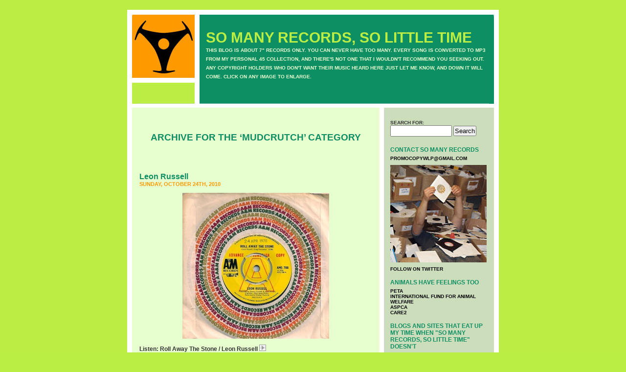

--- FILE ---
content_type: text/html; charset=UTF-8
request_url: http://www.somanyrecordssolittletime.com/?cat=2389
body_size: 74827
content:
<!DOCTYPE html PUBLIC "-//W3C//DTD XHTML 1.0 Transitional//EN" "http://www.w3.org/TR/xhtml1/DTD/xhtml1-transitional.dtd">
<html xmlns="http://www.w3.org/1999/xhtml" dir="ltr" lang="en-US">

<head profile="http://gmpg.org/xfn/11">
<meta http-equiv="Content-Type" content="text/html; charset=UTF-8" />

<title>Mudcrutch &laquo;  SO MANY RECORDS, SO LITTLE TIME</title>

<link rel="stylesheet" href="http://www.somanyrecordssolittletime.com/wp-content/themes/default/style.css" type="text/css" media="screen" />
<link rel="alternate" type="application/rss+xml" title="SO MANY RECORDS, SO LITTLE TIME RSS Feed" href="http://www.somanyrecordssolittletime.com/?feed=rss2" />
<link rel="alternate" type="application/atom+xml" title="SO MANY RECORDS, SO LITTLE TIME Atom Feed" href="http://www.somanyrecordssolittletime.com/?feed=atom" />
<link rel="pingback" href="http://www.somanyrecordssolittletime.com/xmlrpc.php" />

<style type="text/css" media="screen">

	#page { background: url("http://www.somanyrecordssolittletime.com/wp-content/themes/default/images/kubrickbgwide.jpg") repeat-y top; border: none; }

</style>


<link rel="alternate" type="application/rss+xml" title="SO MANY RECORDS, SO LITTLE TIME &raquo; Mudcrutch Category Feed" href="http://www.somanyrecordssolittletime.com/?feed=rss2&#038;cat=2389" />
<script type='text/javascript' src='http://www.somanyrecordssolittletime.com/wp-includes/js/prototype.js?ver=1.6.1'></script>
<script type='text/javascript' src='http://www.somanyrecordssolittletime.com/wp-includes/js/scriptaculous/wp-scriptaculous.js?ver=1.8.3'></script>
<script type='text/javascript' src='http://www.somanyrecordssolittletime.com/wp-includes/js/scriptaculous/effects.js?ver=1.8.3'></script>
<script type='text/javascript' src='http://www.somanyrecordssolittletime.com/wp-content/plugins/lightbox-2/lightbox.js?ver=1.8'></script>
<script type='text/javascript' src='http://www.somanyrecordssolittletime.com/wp-includes/js/jquery/jquery.js?ver=1.7.1'></script>
<link rel="EditURI" type="application/rsd+xml" title="RSD" href="http://www.somanyrecordssolittletime.com/xmlrpc.php?rsd" />
<link rel="wlwmanifest" type="application/wlwmanifest+xml" href="http://www.somanyrecordssolittletime.com/wp-includes/wlwmanifest.xml" /> 
<meta name="generator" content="WordPress 3.3.1" />

	<!-- begin lightbox scripts -->
	<script type="text/javascript">
    //<![CDATA[
    document.write('<link rel="stylesheet" href="http://www.somanyrecordssolittletime.com/wp-content/plugins/lightbox-2/Themes/Black/lightbox.css" type="text/css" media="screen" />');
    //]]>
    </script>
	<!-- end lightbox scripts -->
<script type='text/javascript'>/* <![CDATA[ */ var _wpaudio = {url: 'http://www.somanyrecordssolittletime.com/wp-content/plugins/wpaudio-mp3-player', enc: {}, convert_mp3_links: false, style: {text_font:'Sans-serif',text_size:'12px',text_weight:'bold',text_letter_spacing:'normal',text_color:'#e7ffcf',link_color:'#e7ffcf',link_hover_color:'#e7ffcf',bar_base_bg:'#eee',bar_load_bg:'#ccc',bar_position_bg:'#0D8F63',sub_color:'#aaa'}}; /* ]]> */</script><link rel="shortcut icon" href="http://www.somanyrecordssolittletime.com/favicon.ico">
</head>
<body>
<div id="page">


<div id="header">
	<div id="headerimg">
		<h1><a href="http://www.somanyrecordssolittletime.com/">SO MANY RECORDS, SO LITTLE TIME</a></h1>
		<div class="description">THIS BLOG IS ABOUT  7&quot;  RECORDS ONLY. YOU CAN NEVER HAVE TOO MANY. EVERY SONG IS CONVERTED TO MP3 FROM MY PERSONAL 45 COLLECTION, AND THERE&#039;S NOT ONE THAT I WOULDN&#039;T RECOMMEND YOU SEEKING OUT. ANY COPYRIGHT HOLDERS WHO DON&#039;T WANT THEIR MUSIC HEARD HERE JUST LET ME KNOW, AND DOWN IT WILL COME. CLICK ON ANY IMAGE TO ENLARGE.</div>
	</div>
</div>
<hr />

	<div id="content" class="narrowcolumn">

		
 	   	  		<h2 class="pagetitle">Archive for the &#8216;Mudcrutch&#8217; Category</h2>
 	  

		<div class="navigation">
			<div class="alignleft"></div>
			<div class="alignright"></div>
		</div>

				<div class="post-8377 post type-post status-publish format-standard hentry category-am category-beverley category-chris-blackwell category-denny-cordell category-glam category-jj-cale category-joe-cocker-the-grease-band category-leon-russell category-mott-the-hoople category-mudcrutch category-phil-spector category-philles category-phoebe-snow category-shelter category-the-kinks category-the-maytals category-the-moody-blues category-the-move category-the-wailers tag-am tag-beverley tag-denny-cordell tag-jj-cale tag-leon-russell tag-mott-the-hoople tag-mudcrutch tag-phil-spector tag-philles tag-phoebe-snow tag-shelter tag-the-kinks tag-the-maytals tag-the-moody-blues tag-the-move tag-the-wailers">
				<h3 id="post-8377"><a href="http://www.somanyrecordssolittletime.com/?p=8377" rel="bookmark" title="Permanent Link to Leon Russell">Leon Russell</a></h3>
				<small>Sunday, October 24th, 2010</small>

				<div class="entry">
					<p><a href="http://www.somanyrecordssolittletime.com/wp-content/uploads/2010/10/LeonRussellRollAwayUKA.jpg" rel="lightbox[8377]"><img src="http://www.somanyrecordssolittletime.com/wp-content/uploads/2010/10/LeonRussellRollAwayUKA-300x298.jpg" alt="" title="LeonRussellRollAwayUKA, Leon Russell, Denny Cordell, A&amp;M, Shelter" width="300" height="298" class="aligncenter size-medium wp-image-8378" /></a></p>
<p class="closespace">Listen: Roll Away The Stone / Leon Russell <a id='wpaudio-69724c7c85462' class='wpaudio wpaudio-readid3' href='http://www.somanyrecordssolittletime.com/records/LeonRussellStone.mp3'>LeonRussellStone.mp3</a></p>
<p>Despite Denny Cordell cutting his teeth during the 60&#8242;s as producer of The Moody Blues, The Move, Beverley and Joe Cocker &#038; The Grease Band, he seemed to take a nasty turn in the period that immediately followed. He set up shop in  Los Angeles, forming Shelter Records. Other than issuing a few reggae singles in the States for Chris Blackwell (The Maytals, The Wailers), Denny pretty much shifted gears musically. To this Anglophile, he betrayed his own greatness, suddenly producing and/or releasing super Americana stuff like Phoebe Snow, JJ Cale, Mudcrutch&#8230;..and Leon Russell.</p>
<p>I despised everything about Leon Russell. I hated his country boogie blues singalongs, his clothes, his grey hair &#8211; every last thing about him. Mind you, I was hard core pro England. The Kinks were the ultimate, Glam was preferred, I was not a believer.</p>
<p>Isn&#8217;t it crazy how one&#8217;s tastes can change, or in my case, grow. Man, was I wrong about Denny and Shelter. Fast forward a decade, and I&#8217;m jonesing for every last act on that roster, catching up on filling in the record collection with the Shelter singles.</p>
<p>Leon Russell&#8217;s history ran way deeper than I originally knew, back to Phil Spector&#8217;s Philles days where he led his house band, and he performed in the TAMI show and was a regular on SHINDIG and&#8230;.and&#8230;.and. Check the writer&#8217;s credits on some of those Phil Spector B sides: Leon Russell. Seemingly overnight, I needed everything attached to his long, long discography of contributions.</p>
<p>Well there aren&#8217;t many things I like more than a UK A&#038;M A label. All the busy conflicting fonts, the bright yellow label, the red &#8216;A&#8217; and the onslaught of release date/time/publisher info (Reminder: click on any of the records pictured to enlarge). It became a quest to get all Denny Cordell / Shelter via UK A&#038;M 7&#8242;s. Took years but now pretty much complete. One of the first to be issued back on the old 700 series: &#8216;Roll Away The Stone&#8217;. </p>
<p>Do you think Mott The Hoople ever listened to Leon Russell?</p>
				</div>

				<p class="postmetadata">Tags: <a href="http://www.somanyrecordssolittletime.com/?tag=am" rel="tag">A&amp;M</a>, <a href="http://www.somanyrecordssolittletime.com/?tag=beverley" rel="tag">Beverley</a>, <a href="http://www.somanyrecordssolittletime.com/?tag=denny-cordell" rel="tag">Denny Cordell</a>, <a href="http://www.somanyrecordssolittletime.com/?tag=jj-cale" rel="tag">J. J. Cale</a>, <a href="http://www.somanyrecordssolittletime.com/?tag=leon-russell" rel="tag">Leon Russell</a>, <a href="http://www.somanyrecordssolittletime.com/?tag=mott-the-hoople" rel="tag">Mott The Hoople</a>, <a href="http://www.somanyrecordssolittletime.com/?tag=mudcrutch" rel="tag">Mudcrutch</a>, <a href="http://www.somanyrecordssolittletime.com/?tag=phil-spector" rel="tag">Phil Spector</a>, <a href="http://www.somanyrecordssolittletime.com/?tag=philles" rel="tag">Philles</a>, <a href="http://www.somanyrecordssolittletime.com/?tag=phoebe-snow" rel="tag">Phoebe Snow</a>, <a href="http://www.somanyrecordssolittletime.com/?tag=shelter" rel="tag">Shelter</a>, <a href="http://www.somanyrecordssolittletime.com/?tag=the-kinks" rel="tag">The Kinks</a>, <a href="http://www.somanyrecordssolittletime.com/?tag=the-maytals" rel="tag">The Maytals</a>, <a href="http://www.somanyrecordssolittletime.com/?tag=the-moody-blues" rel="tag">The Moody Blues</a>, <a href="http://www.somanyrecordssolittletime.com/?tag=the-move" rel="tag">The Move</a>, <a href="http://www.somanyrecordssolittletime.com/?tag=the-wailers" rel="tag">The Wailers</a><br /> Posted in <a href="http://www.somanyrecordssolittletime.com/?cat=1554" title="View all posts in A&amp;M" rel="category">A&amp;M</a>, <a href="http://www.somanyrecordssolittletime.com/?cat=364" title="View all posts in Beverley" rel="category">Beverley</a>, <a href="http://www.somanyrecordssolittletime.com/?cat=33" title="View all posts in Chris Blackwell" rel="category">Chris Blackwell</a>, <a href="http://www.somanyrecordssolittletime.com/?cat=31" title="View all posts in Denny Cordell" rel="category">Denny Cordell</a>, <a href="http://www.somanyrecordssolittletime.com/?cat=485" title="View all posts in Glam" rel="category">Glam</a>, <a href="http://www.somanyrecordssolittletime.com/?cat=222" title="View all posts in J. J. Cale" rel="category">J. J. Cale</a>, <a href="http://www.somanyrecordssolittletime.com/?cat=1534" title="View all posts in Joe Cocker &amp; The Grease Band" rel="category">Joe Cocker &amp; The Grease Band</a>, <a href="http://www.somanyrecordssolittletime.com/?cat=662" title="View all posts in Leon Russell" rel="category">Leon Russell</a>, <a href="http://www.somanyrecordssolittletime.com/?cat=720" title="View all posts in Mott The Hoople" rel="category">Mott The Hoople</a>, <a href="http://www.somanyrecordssolittletime.com/?cat=2389" title="View all posts in Mudcrutch" rel="category">Mudcrutch</a>, <a href="http://www.somanyrecordssolittletime.com/?cat=6" title="View all posts in Phil Spector" rel="category">Phil Spector</a>, <a href="http://www.somanyrecordssolittletime.com/?cat=2390" title="View all posts in Philles" rel="category">Philles</a>, <a href="http://www.somanyrecordssolittletime.com/?cat=938" title="View all posts in Phoebe Snow" rel="category">Phoebe Snow</a>, <a href="http://www.somanyrecordssolittletime.com/?cat=220" title="View all posts in Shelter" rel="category">Shelter</a>, <a href="http://www.somanyrecordssolittletime.com/?cat=247" title="View all posts in The Kinks" rel="category">The Kinks</a>, <a href="http://www.somanyrecordssolittletime.com/?cat=2388" title="View all posts in The Maytals" rel="category">The Maytals</a>, <a href="http://www.somanyrecordssolittletime.com/?cat=392" title="View all posts in The Moody Blues" rel="category">The Moody Blues</a>, <a href="http://www.somanyrecordssolittletime.com/?cat=32" title="View all posts in The Move" rel="category">The Move</a>, <a href="http://www.somanyrecordssolittletime.com/?cat=1384" title="View all posts in The Wailers" rel="category">The Wailers</a> |   <a href="http://www.somanyrecordssolittletime.com/?p=8377#respond" title="Comment on Leon Russell">No Comments &#187;</a></p>

			</div>

		
		<div class="navigation">
			<div class="alignleft"></div>
			<div class="alignright"></div>
		</div>
	
	</div>

	<div id="sidebar">
		<ul>
			<li id="search-2" class="widget widget_search"><form role="search" method="get" id="searchform" action="http://www.somanyrecordssolittletime.com/" >
	<div><label class="screen-reader-text" for="s">Search for:</label>
	<input type="text" value="" name="s" id="s" />
	<input type="submit" id="searchsubmit" value="Search" />
	</div>
	</form></li><li id="text-430783371" class="widget widget_text"><h2 class="widgettitle">CONTACT SO MANY RECORDS</h2>			<div class="textwidget"><p><a href="mailto:promocopywlp@gmail.com">PROMOCOPYWLP@GMAIL.COM</a></p>

<p><a href="http://www.somanyrecordssolittletime.com/images/KevinWithRecordslg.jpg"><img src="http://www.somanyrecordssolittletime.com/images/KevinWithRecords.jpg" alt="So Many Records headquarters" width="199" height="199" border="5" /></a></p>

<p><a href="http://twitter.com/somanyrecords">FOLLOW ON TWITTER</a></p>
</div>
		</li><li id="text-430783372" class="widget widget_text"><h2 class="widgettitle">ANIMALS HAVE FEELINGS TOO</h2>			<div class="textwidget"><p><a href="http://www.peta.org/">Peta</a><br/>
<a href="http://www.ifaw.org/ifaw_united_states/">International Fund For Animal Welfare</a><br/>
<a href="http://www.aspca.org/">ASPCA</a><br/>
<a href="http://www.care2.com/">Care2</a><br/>

</div>
		</li><li id="linkcat-2" class="widget widget_links"><h2 class="widgettitle">Blogs and sites that eat up my time when "SO MANY RECORDS, SO LITTLE TIME" doesn't</h2>
	<ul class='xoxo blogroll'>
<li><a href="http://www.45-sleeves.com/">45-Sleeves</a></li>
<li><a href="http://www.acerecords.co.uk/" rel="friend" title="Ace Records" target="_blank">Ace Records</a></li>
<li><a href="http://www.las-solanas.com/arsa/index.php" rel="friend" title="Airheads Radio Survey Archive" target="_blank">Airheads Radio Survey Archive</a></li>
<li><a href="http://anorakthing.blogspot.com/">Anorak Thing</a></li>
<li><a href="http://books.google.com/books?id=9fUDAAAAMBAJ&#038;dq=billboard+may+1950&#038;lr=&#038;as_drrb_is=q&#038;as_minm_is=0&#038;as_miny_is=&#038;as_maxm_is=0&#038;as_maxy_is=&#038;as_brr=0&#038;as_pt=MAGAZINES&#038;source=gbs_all_issues_r&#038;cad=2_2&#038;atm_aiy=200#all">Billboard Magazine &#8211; Read Any Issue</a></li>
<li><a href="http://www.bsnpubs.com/index.html">Both Sides Now &#8211; Discographies &amp; More</a></li>
<li><a href="http://98.130.35.56/archives/60s_files/60s.html">Cashbox Magazine &#8211; Top 100 Singles Archives</a></li>
<li><a href="http://diddywah.blogspot.com/">Diddy Wah</a></li>
<li><a href="http://expo67-cavestones.blogspot.com/">Flower Bomb Songs &#8211; 60&#8242;s Ephemera and Beyond</a></li>
<li><a href="http://www.funky16corners.com">Funky 16 Corners</a></li>
<li><a href="http://homeofthegroove.blogspot.com">Home Of The Groove</a></li>
<li><a href="http://kicksville66.blogspot.com/">Kicksville 66</a></li>
<li><a href="http://themarqueeclub.net/">Marquee Club</a></li>
<li><a href="http://www.myspace.com/ontheroadwiththeramones" rel="friend" title="Monte Melnick&#8217;s On The Road With The Ramones" target="_blank">Monte Melnick&#8217;s On The Road With The Ramones</a></li>
<li><a href="http://motownjunkies.co.uk/index/">Motown Junkies</a></li>
<li><a href="http://nextbigthing.blogspot.com/" rel="friend" title="Next Big Thing" target="_blank">Next Big Thing</a></li>
<li><a href="http://www.offshoreradio.co.uk/index.html">Pirate Radio Hall Of Fame</a></li>
<li><a href="http://planetmondo.blogspot.com/">Planet Mondo</a></li>
<li><a href="http://www.popwars.com" rel="friend" title="Pop Wars" target="_blank">Pop Wars</a></li>
<li><a href="http://radiolondon.co.uk/caroline/stonewashed/index.html">Radio Caroline Top 50 Charts &#039;64 &#8211; &#039;68</a></li>
<li><a href="http://www.radiolondon.co.uk/rl/scrap60/fabforty/index.html">Radio London Fab 40 Charts &#039;65 &#8211; &#039;67</a></li>
<li><a href="http://crossedcombs.typepad.com/recordenvelope/labels_a_b_c/">Record Envelope &#8211; A Collection Of Factory Sleeves</a></li>
<li><a href="http://rougheryet.com/">Rougher Yet &#8211; Reggae/Ska/Rock Steady</a></li>
<li><a href="http://www.saturdayclub.info/">Saturday Club</a></li>
<li><a href="http://theworldsamess.blogspot.com/">Stupefaction</a></li>
<li><a href="http://suerecordsuk.wordpress.com/">Sue Records Blog</a></li>
<li><a href="http://teenkicks.blogspot.com/">Teenage Kicks</a></li>
<li><a href="http://redkelly2.blogspot.com/" rel="friend" title="The A Side" target="_blank">The A Side</a></li>
<li><a href="http://redkelly.blogspot.com/" rel="friend" title="The B Side" target="_blank">The B Side</a></li>
<li><a href="http://worldsgreatestmusic.blogspot.com/" rel="friend" title="The World&#8217;s Greatest Music" target="_blank">The World&#8217;s Greatest Music</a></li>
<li><a href="http://www.everyhit.com/retros/index.php">UK Top 40 Single/Album Database</a></li>
<li><a href="http://www.chickenonaunicycle.com/Whisky-A-Go-Go%20History.htm">Whisky A Go Go &#8211; Show Listings &#039;66 &#8211; &#039;75</a></li>

	</ul>
</li>
<li id="categories-314209771" class="widget widget_categories"><h2 class="widgettitle">ARTISTS/LABELS</h2>		<ul>
	<li class="cat-item cat-item-3475"><a href="http://www.somanyrecordssolittletime.com/?cat=3475" title="View all posts filed under 100 Club">100 Club</a> (1)
</li>
	<li class="cat-item cat-item-1062"><a href="http://www.somanyrecordssolittletime.com/?cat=1062" title="View all posts filed under 10000 Maniacs">10000 Maniacs</a> (2)
</li>
	<li class="cat-item cat-item-1387"><a href="http://www.somanyrecordssolittletime.com/?cat=1387" title="View all posts filed under 10CC">10CC</a> (4)
</li>
	<li class="cat-item cat-item-515"><a href="http://www.somanyrecordssolittletime.com/?cat=515" title="View all posts filed under 120 Minutes">120 Minutes</a> (1)
</li>
	<li class="cat-item cat-item-2336"><a href="http://www.somanyrecordssolittletime.com/?cat=2336" title="View all posts filed under 16 Magazine">16 Magazine</a> (3)
</li>
	<li class="cat-item cat-item-583"><a href="http://www.somanyrecordssolittletime.com/?cat=583" title="View all posts filed under 2 Of Clubs">2 Of Clubs</a> (1)
</li>
	<li class="cat-item cat-item-1595"><a href="http://www.somanyrecordssolittletime.com/?cat=1595" title="View all posts filed under 40 Years Of The NME Charts">40 Years Of The NME Charts</a> (1)
</li>
	<li class="cat-item cat-item-2249"><a href="http://www.somanyrecordssolittletime.com/?cat=2249" title="View all posts filed under 429">429</a> (1)
</li>
	<li class="cat-item cat-item-2634"><a href="http://www.somanyrecordssolittletime.com/?cat=2634" title="View all posts filed under 4AD">4AD</a> (3)
</li>
	<li class="cat-item cat-item-2641"><a href="http://www.somanyrecordssolittletime.com/?cat=2641" title="View all posts filed under 4hero">4hero</a> (1)
</li>
	<li class="cat-item cat-item-1610"><a href="http://www.somanyrecordssolittletime.com/?cat=1610" title="View all posts filed under 4th &amp; Broadway">4th &amp; Broadway</a> (9)
</li>
	<li class="cat-item cat-item-3011"><a href="http://www.somanyrecordssolittletime.com/?cat=3011" title="View all posts filed under 50 Cent">50 Cent</a> (1)
</li>
	<li class="cat-item cat-item-1315"><a href="http://www.somanyrecordssolittletime.com/?cat=1315" title="View all posts filed under ? &amp; The Mysterians">? &amp; The Mysterians</a> (2)
</li>
	<li class="cat-item cat-item-3333"><a href="http://www.somanyrecordssolittletime.com/?cat=3333" title="View all posts filed under A Band Of Angels">A Band Of Angels</a> (1)
</li>
	<li class="cat-item cat-item-3146"><a href="http://www.somanyrecordssolittletime.com/?cat=3146" title="View all posts filed under A Cheerful Earful">A Cheerful Earful</a> (1)
</li>
	<li class="cat-item cat-item-2903"><a href="http://www.somanyrecordssolittletime.com/?cat=2903" title="View all posts filed under A Handful Of Cheek">A Handful Of Cheek</a> (1)
</li>
	<li class="cat-item cat-item-2962"><a href="http://www.somanyrecordssolittletime.com/?cat=2962" title="View all posts filed under A Tribe Called Quest">A Tribe Called Quest</a> (1)
</li>
	<li class="cat-item cat-item-2997"><a href="http://www.somanyrecordssolittletime.com/?cat=2997" title="View all posts filed under A Whole Scene Going">A Whole Scene Going</a> (1)
</li>
	<li class="cat-item cat-item-1554"><a href="http://www.somanyrecordssolittletime.com/?cat=1554" title="View all posts filed under A&amp;M">A&amp;M</a> (23)
</li>
	<li class="cat-item cat-item-3098"><a href="http://www.somanyrecordssolittletime.com/?cat=3098" title="View all posts filed under A. R. Kane">A. R. Kane</a> (1)
</li>
	<li class="cat-item cat-item-2948"><a href="http://www.somanyrecordssolittletime.com/?cat=2948" title="View all posts filed under A.C. &#039;Moonah&#039; Williams">A.C. &#039;Moonah&#039; Williams</a> (2)
</li>
	<li class="cat-item cat-item-402"><a href="http://www.somanyrecordssolittletime.com/?cat=402" title="View all posts filed under Aaron Neville">Aaron Neville</a> (2)
</li>
	<li class="cat-item cat-item-1734"><a href="http://www.somanyrecordssolittletime.com/?cat=1734" title="View all posts filed under Aaron Poehler">Aaron Poehler</a> (1)
</li>
	<li class="cat-item cat-item-1936"><a href="http://www.somanyrecordssolittletime.com/?cat=1936" title="View all posts filed under Abba">Abba</a> (2)
</li>
	<li class="cat-item cat-item-1302"><a href="http://www.somanyrecordssolittletime.com/?cat=1302" title="View all posts filed under ABC Records">ABC Records</a> (3)
</li>
	<li class="cat-item cat-item-1299"><a href="http://www.somanyrecordssolittletime.com/?cat=1299" title="View all posts filed under ABC-TV">ABC-TV</a> (2)
</li>
	<li class="cat-item cat-item-176"><a href="http://www.somanyrecordssolittletime.com/?cat=176" title="View all posts filed under Absolutely Fabulous">Absolutely Fabulous</a> (2)
</li>
	<li class="cat-item cat-item-2536"><a href="http://www.somanyrecordssolittletime.com/?cat=2536" title="View all posts filed under AC/DC">AC/DC</a> (2)
</li>
	<li class="cat-item cat-item-2695"><a href="http://www.somanyrecordssolittletime.com/?cat=2695" title="View all posts filed under Academy Records">Academy Records</a> (5)
</li>
	<li class="cat-item cat-item-1092"><a href="http://www.somanyrecordssolittletime.com/?cat=1092" title="View all posts filed under Ace Records">Ace Records</a> (11)
</li>
	<li class="cat-item cat-item-409"><a href="http://www.somanyrecordssolittletime.com/?cat=409" title="View all posts filed under Acid Gallery">Acid Gallery</a> (1)
</li>
	<li class="cat-item cat-item-1964"><a href="http://www.somanyrecordssolittletime.com/?cat=1964" title="View all posts filed under Acid House">Acid House</a> (3)
</li>
	<li class="cat-item cat-item-2908"><a href="http://www.somanyrecordssolittletime.com/?cat=2908" title="View all posts filed under Adam &amp; The Ants">Adam &amp; The Ants</a> (2)
</li>
	<li class="cat-item cat-item-468"><a href="http://www.somanyrecordssolittletime.com/?cat=468" title="View all posts filed under Adam Ant">Adam Ant</a> (1)
</li>
	<li class="cat-item cat-item-2975"><a href="http://www.somanyrecordssolittletime.com/?cat=2975" title="View all posts filed under Adrian Williams">Adrian Williams</a> (1)
</li>
	<li class="cat-item cat-item-749"><a href="http://www.somanyrecordssolittletime.com/?cat=749" title="View all posts filed under Adrienne Posta">Adrienne Posta</a> (1)
</li>
	<li class="cat-item cat-item-1972"><a href="http://www.somanyrecordssolittletime.com/?cat=1972" title="View all posts filed under Aerosmith">Aerosmith</a> (1)
</li>
	<li class="cat-item cat-item-2428"><a href="http://www.somanyrecordssolittletime.com/?cat=2428" title="View all posts filed under Afrika Bambaataa">Afrika Bambaataa</a> (1)
</li>
	<li class="cat-item cat-item-337"><a href="http://www.somanyrecordssolittletime.com/?cat=337" title="View all posts filed under Ahmet Ertegan">Ahmet Ertegan</a> (3)
</li>
	<li class="cat-item cat-item-1198"><a href="http://www.somanyrecordssolittletime.com/?cat=1198" title="View all posts filed under Air">Air</a> (1)
</li>
	<li class="cat-item cat-item-982"><a href="http://www.somanyrecordssolittletime.com/?cat=982" title="View all posts filed under Airheads Radio Survey Archive">Airheads Radio Survey Archive</a> (1)
</li>
	<li class="cat-item cat-item-2183"><a href="http://www.somanyrecordssolittletime.com/?cat=2183" title="View all posts filed under Al &#039;Blind Owl&#039; Wilson">Al &#039;Blind Owl&#039; Wilson</a> (1)
</li>
	<li class="cat-item cat-item-511"><a href="http://www.somanyrecordssolittletime.com/?cat=511" title="View all posts filed under Al Green">Al Green</a> (5)
</li>
	<li class="cat-item cat-item-2348"><a href="http://www.somanyrecordssolittletime.com/?cat=2348" title="View all posts filed under Al Grey">Al Grey</a> (1)
</li>
	<li class="cat-item cat-item-1577"><a href="http://www.somanyrecordssolittletime.com/?cat=1577" title="View all posts filed under Al Jolson">Al Jolson</a> (1)
</li>
	<li class="cat-item cat-item-1394"><a href="http://www.somanyrecordssolittletime.com/?cat=1394" title="View all posts filed under Al Jourgensen">Al Jourgensen</a> (1)
</li>
	<li class="cat-item cat-item-615"><a href="http://www.somanyrecordssolittletime.com/?cat=615" title="View all posts filed under Al Kooper">Al Kooper</a> (5)
</li>
	<li class="cat-item cat-item-3227"><a href="http://www.somanyrecordssolittletime.com/?cat=3227" title="View all posts filed under Alabama Shakes">Alabama Shakes</a> (1)
</li>
	<li class="cat-item cat-item-2240"><a href="http://www.somanyrecordssolittletime.com/?cat=2240" title="View all posts filed under Aladdin">Aladdin</a> (1)
</li>
	<li class="cat-item cat-item-2995"><a href="http://www.somanyrecordssolittletime.com/?cat=2995" title="View all posts filed under Alan Blakley">Alan Blakley</a> (1)
</li>
	<li class="cat-item cat-item-1135"><a href="http://www.somanyrecordssolittletime.com/?cat=1135" title="View all posts filed under Alan Clayson">Alan Clayson</a> (1)
</li>
	<li class="cat-item cat-item-3004"><a href="http://www.somanyrecordssolittletime.com/?cat=3004" title="View all posts filed under Alan McGee">Alan McGee</a> (2)
</li>
	<li class="cat-item cat-item-2247"><a href="http://www.somanyrecordssolittletime.com/?cat=2247" title="View all posts filed under Alan Parsons">Alan Parsons</a> (1)
</li>
	<li class="cat-item cat-item-2705"><a href="http://www.somanyrecordssolittletime.com/?cat=2705" title="View all posts filed under Alan Price">Alan Price</a> (3)
</li>
	<li class="cat-item cat-item-1245"><a href="http://www.somanyrecordssolittletime.com/?cat=1245" title="View all posts filed under Alan Tew">Alan Tew</a> (3)
</li>
	<li class="cat-item cat-item-72"><a href="http://www.somanyrecordssolittletime.com/?cat=72" title="View all posts filed under Alan Vega">Alan Vega</a> (5)
</li>
	<li class="cat-item cat-item-3216"><a href="http://www.somanyrecordssolittletime.com/?cat=3216" title="View all posts filed under Alan Whitehead">Alan Whitehead</a> (1)
</li>
	<li class="cat-item cat-item-1256"><a href="http://www.somanyrecordssolittletime.com/?cat=1256" title="View all posts filed under Albert Grossman">Albert Grossman</a> (2)
</li>
	<li class="cat-item cat-item-2399"><a href="http://www.somanyrecordssolittletime.com/?cat=2399" title="View all posts filed under Albert Hammond">Albert Hammond</a> (1)
</li>
	<li class="cat-item cat-item-1311"><a href="http://www.somanyrecordssolittletime.com/?cat=1311" title="View all posts filed under Albert King">Albert King</a> (1)
</li>
	<li class="cat-item cat-item-1211"><a href="http://www.somanyrecordssolittletime.com/?cat=1211" title="View all posts filed under Albert Lee">Albert Lee</a> (2)
</li>
	<li class="cat-item cat-item-3041"><a href="http://www.somanyrecordssolittletime.com/?cat=3041" title="View all posts filed under Alex Kapranos">Alex Kapranos</a> (1)
</li>
	<li class="cat-item cat-item-2993"><a href="http://www.somanyrecordssolittletime.com/?cat=2993" title="View all posts filed under Alex Sadkin">Alex Sadkin</a> (1)
</li>
	<li class="cat-item cat-item-2512"><a href="http://www.somanyrecordssolittletime.com/?cat=2512" title="View all posts filed under Alexander Jackson &amp; The Turnkeys">Alexander Jackson &amp; The Turnkeys</a> (1)
</li>
	<li class="cat-item cat-item-1336"><a href="http://www.somanyrecordssolittletime.com/?cat=1336" title="View all posts filed under Alexis Korner">Alexis Korner</a> (3)
</li>
	<li class="cat-item cat-item-2939"><a href="http://www.somanyrecordssolittletime.com/?cat=2939" title="View all posts filed under Ali Ghani">Ali Ghani</a> (1)
</li>
	<li class="cat-item cat-item-263"><a href="http://www.somanyrecordssolittletime.com/?cat=263" title="View all posts filed under Alice Cooper">Alice Cooper</a> (3)
</li>
	<li class="cat-item cat-item-1737"><a href="http://www.somanyrecordssolittletime.com/?cat=1737" title="View all posts filed under All Platinum">All Platinum</a> (2)
</li>
	<li class="cat-item cat-item-2032"><a href="http://www.somanyrecordssolittletime.com/?cat=2032" title="View all posts filed under Allan Clarke">Allan Clarke</a> (1)
</li>
	<li class="cat-item cat-item-359"><a href="http://www.somanyrecordssolittletime.com/?cat=359" title="View all posts filed under Allen Toussaint">Allen Toussaint</a> (8)
</li>
	<li class="cat-item cat-item-357"><a href="http://www.somanyrecordssolittletime.com/?cat=357" title="View all posts filed under Alston">Alston</a> (1)
</li>
	<li class="cat-item cat-item-2933"><a href="http://www.somanyrecordssolittletime.com/?cat=2933" title="View all posts filed under Alton Joseph &amp; The Jokers">Alton Joseph &amp; The Jokers</a> (1)
</li>
	<li class="cat-item cat-item-1288"><a href="http://www.somanyrecordssolittletime.com/?cat=1288" title="View all posts filed under Alvin Cash &amp; The Crawlers">Alvin Cash &amp; The Crawlers</a> (2)
</li>
	<li class="cat-item cat-item-1289"><a href="http://www.somanyrecordssolittletime.com/?cat=1289" title="View all posts filed under Alvin Cash &amp; The Registers">Alvin Cash &amp; The Registers</a> (1)
</li>
	<li class="cat-item cat-item-540"><a href="http://www.somanyrecordssolittletime.com/?cat=540" title="View all posts filed under Alvin Robinson">Alvin Robinson</a> (3)
</li>
	<li class="cat-item cat-item-795"><a href="http://www.somanyrecordssolittletime.com/?cat=795" title="View all posts filed under Amazing Blondel">Amazing Blondel</a> (1)
</li>
	<li class="cat-item cat-item-90"><a href="http://www.somanyrecordssolittletime.com/?cat=90" title="View all posts filed under American Bandstand">American Bandstand</a> (10)
</li>
	<li class="cat-item cat-item-1111"><a href="http://www.somanyrecordssolittletime.com/?cat=1111" title="View all posts filed under American Dreams">American Dreams</a> (1)
</li>
	<li class="cat-item cat-item-1407"><a href="http://www.somanyrecordssolittletime.com/?cat=1407" title="View all posts filed under American Graffiti">American Graffiti</a> (1)
</li>
	<li class="cat-item cat-item-1370"><a href="http://www.somanyrecordssolittletime.com/?cat=1370" title="View all posts filed under American London">American London</a> (1)
</li>
	<li class="cat-item cat-item-2937"><a href="http://www.somanyrecordssolittletime.com/?cat=2937" title="View all posts filed under American Records">American Records</a> (1)
</li>
	<li class="cat-item cat-item-3281"><a href="http://www.somanyrecordssolittletime.com/?cat=3281" title="View all posts filed under Amoeba Music">Amoeba Music</a> (1)
</li>
	<li class="cat-item cat-item-2042"><a href="http://www.somanyrecordssolittletime.com/?cat=2042" title="View all posts filed under Amon Duul II">Amon Duul II</a> (2)
</li>
	<li class="cat-item cat-item-1174"><a href="http://www.somanyrecordssolittletime.com/?cat=1174" title="View all posts filed under Amy">Amy</a> (2)
</li>
	<li class="cat-item cat-item-3170"><a href="http://www.somanyrecordssolittletime.com/?cat=3170" title="View all posts filed under Amy Allison">Amy Allison</a> (1)
</li>
	<li class="cat-item cat-item-3210"><a href="http://www.somanyrecordssolittletime.com/?cat=3210" title="View all posts filed under Andre Williams">Andre Williams</a> (1)
</li>
	<li class="cat-item cat-item-3136"><a href="http://www.somanyrecordssolittletime.com/?cat=3136" title="View all posts filed under Andrea Bolden">Andrea Bolden</a> (1)
</li>
	<li class="cat-item cat-item-3010"><a href="http://www.somanyrecordssolittletime.com/?cat=3010" title="View all posts filed under Andrew Innes">Andrew Innes</a> (1)
</li>
	<li class="cat-item cat-item-602"><a href="http://www.somanyrecordssolittletime.com/?cat=602" title="View all posts filed under Andrew Keller">Andrew Keller</a> (1)
</li>
	<li class="cat-item cat-item-216"><a href="http://www.somanyrecordssolittletime.com/?cat=216" title="View all posts filed under Andrew Lauder">Andrew Lauder</a> (3)
</li>
	<li class="cat-item cat-item-748"><a href="http://www.somanyrecordssolittletime.com/?cat=748" title="View all posts filed under Andrew Loog Oldham">Andrew Loog Oldham</a> (9)
</li>
	<li class="cat-item cat-item-979"><a href="http://www.somanyrecordssolittletime.com/?cat=979" title="View all posts filed under Andrew Woonton">Andrew Woonton</a> (1)
</li>
	<li class="cat-item cat-item-253"><a href="http://www.somanyrecordssolittletime.com/?cat=253" title="View all posts filed under Andy Bown">Andy Bown</a> (8)
</li>
	<li class="cat-item cat-item-2185"><a href="http://www.somanyrecordssolittletime.com/?cat=2185" title="View all posts filed under Andy Ellison">Andy Ellison</a> (2)
</li>
	<li class="cat-item cat-item-461"><a href="http://www.somanyrecordssolittletime.com/?cat=461" title="View all posts filed under Andy Fairweather Low">Andy Fairweather Low</a> (4)
</li>
	<li class="cat-item cat-item-755"><a href="http://www.somanyrecordssolittletime.com/?cat=755" title="View all posts filed under Andy Fraser">Andy Fraser</a> (2)
</li>
	<li class="cat-item cat-item-2796"><a href="http://www.somanyrecordssolittletime.com/?cat=2796" title="View all posts filed under Andy Kim">Andy Kim</a> (1)
</li>
	<li class="cat-item cat-item-152"><a href="http://www.somanyrecordssolittletime.com/?cat=152" title="View all posts filed under Andy Newman">Andy Newman</a> (1)
</li>
	<li class="cat-item cat-item-3065"><a href="http://www.somanyrecordssolittletime.com/?cat=3065" title="View all posts filed under Andy Shernoff">Andy Shernoff</a> (1)
</li>
	<li class="cat-item cat-item-2750"><a href="http://www.somanyrecordssolittletime.com/?cat=2750" title="View all posts filed under Andy Silvester">Andy Silvester</a> (1)
</li>
	<li class="cat-item cat-item-1766"><a href="http://www.somanyrecordssolittletime.com/?cat=1766" title="View all posts filed under Andy Weatherall">Andy Weatherall</a> (1)
</li>
	<li class="cat-item cat-item-2287"><a href="http://www.somanyrecordssolittletime.com/?cat=2287" title="View all posts filed under Andy Williams">Andy Williams</a> (1)
</li>
	<li class="cat-item cat-item-3103"><a href="http://www.somanyrecordssolittletime.com/?cat=3103" title="View all posts filed under Angelo Badalamenti">Angelo Badalamenti</a> (1)
</li>
	<li class="cat-item cat-item-3060"><a href="http://www.somanyrecordssolittletime.com/?cat=3060" title="View all posts filed under Angels One-Five">Angels One-Five</a> (1)
</li>
	<li class="cat-item cat-item-107"><a href="http://www.somanyrecordssolittletime.com/?cat=107" title="View all posts filed under Angie">Angie</a> (1)
</li>
	<li class="cat-item cat-item-3228"><a href="http://www.somanyrecordssolittletime.com/?cat=3228" title="View all posts filed under Angus Baskerville">Angus Baskerville</a> (1)
</li>
	<li class="cat-item cat-item-1203"><a href="http://www.somanyrecordssolittletime.com/?cat=1203" title="View all posts filed under Animal Collective">Animal Collective</a> (1)
</li>
	<li class="cat-item cat-item-458"><a href="http://www.somanyrecordssolittletime.com/?cat=458" title="View all posts filed under Ann Mason">Ann Mason</a> (2)
</li>
	<li class="cat-item cat-item-346"><a href="http://www.somanyrecordssolittletime.com/?cat=346" title="View all posts filed under Ann Peebles">Ann Peebles</a> (4)
</li>
	<li class="cat-item cat-item-2267"><a href="http://www.somanyrecordssolittletime.com/?cat=2267" title="View all posts filed under Ann Wilson">Ann Wilson</a> (1)
</li>
	<li class="cat-item cat-item-315"><a href="http://www.somanyrecordssolittletime.com/?cat=315" title="View all posts filed under Anna King">Anna King</a> (1)
</li>
	<li class="cat-item cat-item-1524"><a href="http://www.somanyrecordssolittletime.com/?cat=1524" title="View all posts filed under Anna Nalick">Anna Nalick</a> (1)
</li>
	<li class="cat-item cat-item-2370"><a href="http://www.somanyrecordssolittletime.com/?cat=2370" title="View all posts filed under Anna Records">Anna Records</a> (1)
</li>
	<li class="cat-item cat-item-1753"><a href="http://www.somanyrecordssolittletime.com/?cat=1753" title="View all posts filed under Annette &amp; The Afterbeats">Annette &amp; The Afterbeats</a> (1)
</li>
	<li class="cat-item cat-item-1949"><a href="http://www.somanyrecordssolittletime.com/?cat=1949" title="View all posts filed under Annie Nightingale">Annie Nightingale</a> (2)
</li>
	<li class="cat-item cat-item-2446"><a href="http://www.somanyrecordssolittletime.com/?cat=2446" title="View all posts filed under Anthrax">Anthrax</a> (2)
</li>
	<li class="cat-item cat-item-1720"><a href="http://www.somanyrecordssolittletime.com/?cat=1720" title="View all posts filed under Antilles">Antilles</a> (1)
</li>
	<li class="cat-item cat-item-3055"><a href="http://www.somanyrecordssolittletime.com/?cat=3055" title="View all posts filed under Antony &amp; The Johnsons">Antony &amp; The Johnsons</a> (1)
</li>
	<li class="cat-item cat-item-3059"><a href="http://www.somanyrecordssolittletime.com/?cat=3059" title="View all posts filed under Antony Hegarty">Antony Hegarty</a> (1)
</li>
	<li class="cat-item cat-item-3149"><a href="http://www.somanyrecordssolittletime.com/?cat=3149" title="View all posts filed under Aphex Twin">Aphex Twin</a> (1)
</li>
	<li class="cat-item cat-item-2691"><a href="http://www.somanyrecordssolittletime.com/?cat=2691" title="View all posts filed under Apollo Records">Apollo Records</a> (1)
</li>
	<li class="cat-item cat-item-3414"><a href="http://www.somanyrecordssolittletime.com/?cat=3414" title="View all posts filed under Apollo Theatre">Apollo Theatre</a> (1)
</li>
	<li class="cat-item cat-item-668"><a href="http://www.somanyrecordssolittletime.com/?cat=668" title="View all posts filed under Apple">Apple</a> (2)
</li>
	<li class="cat-item cat-item-1489"><a href="http://www.somanyrecordssolittletime.com/?cat=1489" title="View all posts filed under April Stevens">April Stevens</a> (1)
</li>
	<li class="cat-item cat-item-3400"><a href="http://www.somanyrecordssolittletime.com/?cat=3400" title="View all posts filed under ARA">ARA</a> (1)
</li>
	<li class="cat-item cat-item-1985"><a href="http://www.somanyrecordssolittletime.com/?cat=1985" title="View all posts filed under Archie Bell &amp; The Drells">Archie Bell &amp; The Drells</a> (1)
</li>
	<li class="cat-item cat-item-1307"><a href="http://www.somanyrecordssolittletime.com/?cat=1307" title="View all posts filed under Arctic">Arctic</a> (1)
</li>
	<li class="cat-item cat-item-1451"><a href="http://www.somanyrecordssolittletime.com/?cat=1451" title="View all posts filed under Aretha Franklin">Aretha Franklin</a> (6)
</li>
	<li class="cat-item cat-item-2349"><a href="http://www.somanyrecordssolittletime.com/?cat=2349" title="View all posts filed under Argo">Argo</a> (1)
</li>
	<li class="cat-item cat-item-823"><a href="http://www.somanyrecordssolittletime.com/?cat=823" title="View all posts filed under Arista">Arista</a> (7)
</li>
	<li class="cat-item cat-item-2723"><a href="http://www.somanyrecordssolittletime.com/?cat=2723" title="View all posts filed under Arrow">Arrow</a> (2)
</li>
	<li class="cat-item cat-item-2790"><a href="http://www.somanyrecordssolittletime.com/?cat=2790" title="View all posts filed under Art Garfunkel">Art Garfunkel</a> (1)
</li>
	<li class="cat-item cat-item-2430"><a href="http://www.somanyrecordssolittletime.com/?cat=2430" title="View all posts filed under Arthur Alexander">Arthur Alexander</a> (1)
</li>
	<li class="cat-item cat-item-527"><a href="http://www.somanyrecordssolittletime.com/?cat=527" title="View all posts filed under Arthur Conley">Arthur Conley</a> (1)
</li>
	<li class="cat-item cat-item-800"><a href="http://www.somanyrecordssolittletime.com/?cat=800" title="View all posts filed under Arthur Lee">Arthur Lee</a> (2)
</li>
	<li class="cat-item cat-item-1417"><a href="http://www.somanyrecordssolittletime.com/?cat=1417" title="View all posts filed under Arts &amp; Crafts">Arts &amp; Crafts</a> (1)
</li>
	<li class="cat-item cat-item-115"><a href="http://www.somanyrecordssolittletime.com/?cat=115" title="View all posts filed under Arturo Vega">Arturo Vega</a> (3)
</li>
	<li class="cat-item cat-item-981"><a href="http://www.somanyrecordssolittletime.com/?cat=981" title="View all posts filed under Ascot">Ascot</a> (5)
</li>
	<li class="cat-item cat-item-2081"><a href="http://www.somanyrecordssolittletime.com/?cat=2081" title="View all posts filed under Ashford &amp; Simpson">Ashford &amp; Simpson</a> (2)
</li>
	<li class="cat-item cat-item-3413"><a href="http://www.somanyrecordssolittletime.com/?cat=3413" title="View all posts filed under Asnes Records">Asnes Records</a> (1)
</li>
	<li class="cat-item cat-item-672"><a href="http://www.somanyrecordssolittletime.com/?cat=672" title="View all posts filed under Astralwerks">Astralwerks</a> (3)
</li>
	<li class="cat-item cat-item-725"><a href="http://www.somanyrecordssolittletime.com/?cat=725" title="View all posts filed under Astrud Gilberto">Astrud Gilberto</a> (4)
</li>
	<li class="cat-item cat-item-833"><a href="http://www.somanyrecordssolittletime.com/?cat=833" title="View all posts filed under Aswad">Aswad</a> (4)
</li>
	<li class="cat-item cat-item-1693"><a href="http://www.somanyrecordssolittletime.com/?cat=1693" title="View all posts filed under Asylum">Asylum</a> (3)
</li>
	<li class="cat-item cat-item-168"><a href="http://www.somanyrecordssolittletime.com/?cat=168" title="View all posts filed under Atco">Atco</a> (26)
</li>
	<li class="cat-item cat-item-237"><a href="http://www.somanyrecordssolittletime.com/?cat=237" title="View all posts filed under Atlantic">Atlantic</a> (50)
</li>
	<li class="cat-item cat-item-3229"><a href="http://www.somanyrecordssolittletime.com/?cat=3229" title="View all posts filed under ATO Records">ATO Records</a> (1)
</li>
	<li class="cat-item cat-item-679"><a href="http://www.somanyrecordssolittletime.com/?cat=679" title="View all posts filed under Atomic Rooster">Atomic Rooster</a> (6)
</li>
	<li class="cat-item cat-item-796"><a href="http://www.somanyrecordssolittletime.com/?cat=796" title="View all posts filed under Audience">Audience</a> (2)
</li>
	<li class="cat-item cat-item-2036"><a href="http://www.somanyrecordssolittletime.com/?cat=2036" title="View all posts filed under August Records">August Records</a> (1)
</li>
	<li class="cat-item cat-item-831"><a href="http://www.somanyrecordssolittletime.com/?cat=831" title="View all posts filed under Augustus Pablo">Augustus Pablo</a> (6)
</li>
	<li class="cat-item cat-item-1069"><a href="http://www.somanyrecordssolittletime.com/?cat=1069" title="View all posts filed under Automatics">Automatics</a> (1)
</li>
	<li class="cat-item cat-item-1400"><a href="http://www.somanyrecordssolittletime.com/?cat=1400" title="View all posts filed under Autumn Records">Autumn Records</a> (2)
</li>
	<li class="cat-item cat-item-2082"><a href="http://www.somanyrecordssolittletime.com/?cat=2082" title="View all posts filed under Avalon Ballroom">Avalon Ballroom</a> (1)
</li>
	<li class="cat-item cat-item-2059"><a href="http://www.somanyrecordssolittletime.com/?cat=2059" title="View all posts filed under B &amp; C">B &amp; C</a> (1)
</li>
	<li class="cat-item cat-item-1810"><a href="http://www.somanyrecordssolittletime.com/?cat=1810" title="View all posts filed under B. B. King&#039;s">B. B. King&#039;s</a> (2)
</li>
	<li class="cat-item cat-item-2914"><a href="http://www.somanyrecordssolittletime.com/?cat=2914" title="View all posts filed under B.B. King">B.B. King</a> (1)
</li>
	<li class="cat-item cat-item-3042"><a href="http://www.somanyrecordssolittletime.com/?cat=3042" title="View all posts filed under Baaba Maal">Baaba Maal</a> (1)
</li>
	<li class="cat-item cat-item-2778"><a href="http://www.somanyrecordssolittletime.com/?cat=2778" title="View all posts filed under Baby Washington">Baby Washington</a> (1)
</li>
	<li class="cat-item cat-item-3115"><a href="http://www.somanyrecordssolittletime.com/?cat=3115" title="View all posts filed under Bad Company">Bad Company</a> (1)
</li>
	<li class="cat-item cat-item-2110"><a href="http://www.somanyrecordssolittletime.com/?cat=2110" title="View all posts filed under Badfinger">Badfinger</a> (2)
</li>
	<li class="cat-item cat-item-1856"><a href="http://www.somanyrecordssolittletime.com/?cat=1856" title="View all posts filed under Balls">Balls</a> (1)
</li>
	<li class="cat-item cat-item-3153"><a href="http://www.somanyrecordssolittletime.com/?cat=3153" title="View all posts filed under Bananarama">Bananarama</a> (1)
</li>
	<li class="cat-item cat-item-277"><a href="http://www.somanyrecordssolittletime.com/?cat=277" title="View all posts filed under Bang">Bang</a> (4)
</li>
	<li class="cat-item cat-item-293"><a href="http://www.somanyrecordssolittletime.com/?cat=293" title="View all posts filed under Barbara Acklin">Barbara Acklin</a> (1)
</li>
	<li class="cat-item cat-item-1252"><a href="http://www.somanyrecordssolittletime.com/?cat=1252" title="View all posts filed under Barbara Lewis">Barbara Lewis</a> (2)
</li>
	<li class="cat-item cat-item-2543"><a href="http://www.somanyrecordssolittletime.com/?cat=2543" title="View all posts filed under Barbara Lynn">Barbara Lynn</a> (1)
</li>
	<li class="cat-item cat-item-1306"><a href="http://www.somanyrecordssolittletime.com/?cat=1306" title="View all posts filed under Barbara Mason">Barbara Mason</a> (1)
</li>
	<li class="cat-item cat-item-299"><a href="http://www.somanyrecordssolittletime.com/?cat=299" title="View all posts filed under Barbara Randolph">Barbara Randolph</a> (1)
</li>
	<li class="cat-item cat-item-1812"><a href="http://www.somanyrecordssolittletime.com/?cat=1812" title="View all posts filed under Barbra Steisand">Barbra Steisand</a> (1)
</li>
	<li class="cat-item cat-item-2233"><a href="http://www.somanyrecordssolittletime.com/?cat=2233" title="View all posts filed under Barbra Streisand">Barbra Streisand</a> (1)
</li>
	<li class="cat-item cat-item-1644"><a href="http://www.somanyrecordssolittletime.com/?cat=1644" title="View all posts filed under Baron Daemon &amp; The Vampires">Baron Daemon &amp; The Vampires</a> (2)
</li>
	<li class="cat-item cat-item-699"><a href="http://www.somanyrecordssolittletime.com/?cat=699" title="View all posts filed under Barrie Masters">Barrie Masters</a> (2)
</li>
	<li class="cat-item cat-item-935"><a href="http://www.somanyrecordssolittletime.com/?cat=935" title="View all posts filed under Barry Manilow">Barry Manilow</a> (1)
</li>
	<li class="cat-item cat-item-2309"><a href="http://www.somanyrecordssolittletime.com/?cat=2309" title="View all posts filed under Barry Mann">Barry Mann</a> (1)
</li>
	<li class="cat-item cat-item-3396"><a href="http://www.somanyrecordssolittletime.com/?cat=3396" title="View all posts filed under Barry Records">Barry Records</a> (1)
</li>
	<li class="cat-item cat-item-2838"><a href="http://www.somanyrecordssolittletime.com/?cat=2838" title="View all posts filed under Barry Reynolds">Barry Reynolds</a> (3)
</li>
	<li class="cat-item cat-item-3033"><a href="http://www.somanyrecordssolittletime.com/?cat=3033" title="View all posts filed under Basement 5">Basement 5</a> (1)
</li>
	<li class="cat-item cat-item-3032"><a href="http://www.somanyrecordssolittletime.com/?cat=3032" title="View all posts filed under Basement Jaxx">Basement Jaxx</a> (1)
</li>
	<li class="cat-item cat-item-3182"><a href="http://www.somanyrecordssolittletime.com/?cat=3182" title="View all posts filed under Bassnectar">Bassnectar</a> (1)
</li>
	<li class="cat-item cat-item-1762"><a href="http://www.somanyrecordssolittletime.com/?cat=1762" title="View all posts filed under Bassomatic">Bassomatic</a> (1)
</li>
	<li class="cat-item cat-item-3406"><a href="http://www.somanyrecordssolittletime.com/?cat=3406" title="View all posts filed under Battle Records">Battle Records</a> (1)
</li>
	<li class="cat-item cat-item-2934"><a href="http://www.somanyrecordssolittletime.com/?cat=2934" title="View all posts filed under Bauhaus">Bauhaus</a> (1)
</li>
	<li class="cat-item cat-item-804"><a href="http://www.somanyrecordssolittletime.com/?cat=804" title="View all posts filed under BBC">BBC</a> (8)
</li>
	<li class="cat-item cat-item-1729"><a href="http://www.somanyrecordssolittletime.com/?cat=1729" title="View all posts filed under BBC 6 Music">BBC 6 Music</a> (3)
</li>
	<li class="cat-item cat-item-180"><a href="http://www.somanyrecordssolittletime.com/?cat=180" title="View all posts filed under BBC Radio 1">BBC Radio 1</a> (26)
</li>
	<li class="cat-item cat-item-322"><a href="http://www.somanyrecordssolittletime.com/?cat=322" title="View all posts filed under BBC Radio 2">BBC Radio 2</a> (11)
</li>
	<li class="cat-item cat-item-3040"><a href="http://www.somanyrecordssolittletime.com/?cat=3040" title="View all posts filed under BBC Radio 4">BBC Radio 4</a> (1)
</li>
	<li class="cat-item cat-item-2350"><a href="http://www.somanyrecordssolittletime.com/?cat=2350" title="View all posts filed under Beachland Ballroom">Beachland Ballroom</a> (3)
</li>
	<li class="cat-item cat-item-2863"><a href="http://www.somanyrecordssolittletime.com/?cat=2863" title="View all posts filed under Beacon Theater">Beacon Theater</a> (1)
</li>
	<li class="cat-item cat-item-2474"><a href="http://www.somanyrecordssolittletime.com/?cat=2474" title="View all posts filed under Bearsville">Bearsville</a> (1)
</li>
	<li class="cat-item cat-item-2621"><a href="http://www.somanyrecordssolittletime.com/?cat=2621" title="View all posts filed under Beau Williams">Beau Williams</a> (1)
</li>
	<li class="cat-item cat-item-3257"><a href="http://www.somanyrecordssolittletime.com/?cat=3257" title="View all posts filed under Beaver &amp; Krause">Beaver &amp; Krause</a> (1)
</li>
	<li class="cat-item cat-item-2395"><a href="http://www.somanyrecordssolittletime.com/?cat=2395" title="View all posts filed under Bedlam">Bedlam</a> (1)
</li>
	<li class="cat-item cat-item-1989"><a href="http://www.somanyrecordssolittletime.com/?cat=1989" title="View all posts filed under Beggars Banquet">Beggars Banquet</a> (2)
</li>
	<li class="cat-item cat-item-850"><a href="http://www.somanyrecordssolittletime.com/?cat=850" title="View all posts filed under Bell">Bell</a> (6)
</li>
	<li class="cat-item cat-item-1347"><a href="http://www.somanyrecordssolittletime.com/?cat=1347" title="View all posts filed under Ben E. King">Ben E. King</a> (5)
</li>
	<li class="cat-item cat-item-1477"><a href="http://www.somanyrecordssolittletime.com/?cat=1477" title="View all posts filed under Ben Folds Five">Ben Folds Five</a> (1)
</li>
	<li class="cat-item cat-item-1127"><a href="http://www.somanyrecordssolittletime.com/?cat=1127" title="View all posts filed under Benny Spellman">Benny Spellman</a> (1)
</li>
	<li class="cat-item cat-item-3506"><a href="http://www.somanyrecordssolittletime.com/?cat=3506" title="View all posts filed under Bernard Pretty Purdie">Bernard Pretty Purdie</a> (1)
</li>
	<li class="cat-item cat-item-2786"><a href="http://www.somanyrecordssolittletime.com/?cat=2786" title="View all posts filed under Bernard Purdie">Bernard Purdie</a> (1)
</li>
	<li class="cat-item cat-item-2508"><a href="http://www.somanyrecordssolittletime.com/?cat=2508" title="View all posts filed under Bernie &amp; The Buzz Band">Bernie &amp; The Buzz Band</a> (1)
</li>
	<li class="cat-item cat-item-201"><a href="http://www.somanyrecordssolittletime.com/?cat=201" title="View all posts filed under Berry Gordy">Berry Gordy</a> (8)
</li>
	<li class="cat-item cat-item-239"><a href="http://www.somanyrecordssolittletime.com/?cat=239" title="View all posts filed under Bert Berns">Bert Berns</a> (5)
</li>
	<li class="cat-item cat-item-1646"><a href="http://www.somanyrecordssolittletime.com/?cat=1646" title="View all posts filed under Bert Russell">Bert Russell</a> (1)
</li>
	<li class="cat-item cat-item-2067"><a href="http://www.somanyrecordssolittletime.com/?cat=2067" title="View all posts filed under Beryl Marsden">Beryl Marsden</a> (1)
</li>
	<li class="cat-item cat-item-2693"><a href="http://www.somanyrecordssolittletime.com/?cat=2693" title="View all posts filed under Bess Berman">Bess Berman</a> (1)
</li>
	<li class="cat-item cat-item-670"><a href="http://www.somanyrecordssolittletime.com/?cat=670" title="View all posts filed under Bessie Banks">Bessie Banks</a> (4)
</li>
	<li class="cat-item cat-item-1141"><a href="http://www.somanyrecordssolittletime.com/?cat=1141" title="View all posts filed under Bessie Smith">Bessie Smith</a> (5)
</li>
	<li class="cat-item cat-item-2466"><a href="http://www.somanyrecordssolittletime.com/?cat=2466" title="View all posts filed under Bethlehelm Records">Bethlehelm Records</a> (1)
</li>
	<li class="cat-item cat-item-753"><a href="http://www.somanyrecordssolittletime.com/?cat=753" title="View all posts filed under Bette Bright">Bette Bright</a> (1)
</li>
	<li class="cat-item cat-item-1814"><a href="http://www.somanyrecordssolittletime.com/?cat=1814" title="View all posts filed under Bette Midler">Bette Midler</a> (1)
</li>
	<li class="cat-item cat-item-2254"><a href="http://www.somanyrecordssolittletime.com/?cat=2254" title="View all posts filed under Betty Boo">Betty Boo</a> (2)
</li>
	<li class="cat-item cat-item-1571"><a href="http://www.somanyrecordssolittletime.com/?cat=1571" title="View all posts filed under Betty Davis">Betty Davis</a> (1)
</li>
	<li class="cat-item cat-item-1168"><a href="http://www.somanyrecordssolittletime.com/?cat=1168" title="View all posts filed under Betty Everett">Betty Everett</a> (4)
</li>
	<li class="cat-item cat-item-1139"><a href="http://www.somanyrecordssolittletime.com/?cat=1139" title="View all posts filed under Betty Harris">Betty Harris</a> (1)
</li>
	<li class="cat-item cat-item-2980"><a href="http://www.somanyrecordssolittletime.com/?cat=2980" title="View all posts filed under Betty Swanne">Betty Swanne</a> (1)
</li>
	<li class="cat-item cat-item-661"><a href="http://www.somanyrecordssolittletime.com/?cat=661" title="View all posts filed under Betty Willis">Betty Willis</a> (1)
</li>
	<li class="cat-item cat-item-358"><a href="http://www.somanyrecordssolittletime.com/?cat=358" title="View all posts filed under Betty Wright">Betty Wright</a> (1)
</li>
	<li class="cat-item cat-item-3139"><a href="http://www.somanyrecordssolittletime.com/?cat=3139" title="View all posts filed under Bettye LaVette">Bettye LaVette</a> (1)
</li>
	<li class="cat-item cat-item-364"><a href="http://www.somanyrecordssolittletime.com/?cat=364" title="View all posts filed under Beverley">Beverley</a> (3)
</li>
	<li class="cat-item cat-item-1450"><a href="http://www.somanyrecordssolittletime.com/?cat=1450" title="View all posts filed under Beyonce">Beyonce</a> (1)
</li>
	<li class="cat-item cat-item-3336"><a href="http://www.somanyrecordssolittletime.com/?cat=3336" title="View all posts filed under BGP Records">BGP Records</a> (1)
</li>
	<li class="cat-item cat-item-2160"><a href="http://www.somanyrecordssolittletime.com/?cat=2160" title="View all posts filed under Big Al Downing">Big Al Downing</a> (1)
</li>
	<li class="cat-item cat-item-349"><a href="http://www.somanyrecordssolittletime.com/?cat=349" title="View all posts filed under Big Amos">Big Amos</a> (3)
</li>
	<li class="cat-item cat-item-3160"><a href="http://www.somanyrecordssolittletime.com/?cat=3160" title="View all posts filed under Big Audio Dynamite">Big Audio Dynamite</a> (1)
</li>
	<li class="cat-item cat-item-1221"><a href="http://www.somanyrecordssolittletime.com/?cat=1221" title="View all posts filed under Big Brother &amp; The Holding Company">Big Brother &amp; The Holding Company</a> (18)
</li>
	<li class="cat-item cat-item-1719"><a href="http://www.somanyrecordssolittletime.com/?cat=1719" title="View all posts filed under Big Country">Big Country</a> (1)
</li>
	<li class="cat-item cat-item-2834"><a href="http://www.somanyrecordssolittletime.com/?cat=2834" title="View all posts filed under Big Four">Big Four</a> (1)
</li>
	<li class="cat-item cat-item-2873"><a href="http://www.somanyrecordssolittletime.com/?cat=2873" title="View all posts filed under Big Issue">Big Issue</a> (1)
</li>
	<li class="cat-item cat-item-3270"><a href="http://www.somanyrecordssolittletime.com/?cat=3270" title="View all posts filed under Big Jim Sullivan">Big Jim Sullivan</a> (2)
</li>
	<li class="cat-item cat-item-1604"><a href="http://www.somanyrecordssolittletime.com/?cat=1604" title="View all posts filed under Big Life">Big Life</a> (4)
</li>
	<li class="cat-item cat-item-2932"><a href="http://www.somanyrecordssolittletime.com/?cat=2932" title="View all posts filed under Big Lucky">Big Lucky</a> (2)
</li>
	<li class="cat-item cat-item-2911"><a href="http://www.somanyrecordssolittletime.com/?cat=2911" title="View all posts filed under Big Maceo">Big Maceo</a> (1)
</li>
	<li class="cat-item cat-item-1846"><a href="http://www.somanyrecordssolittletime.com/?cat=1846" title="View all posts filed under Big Mama Thornton">Big Mama Thornton</a> (2)
</li>
	<li class="cat-item cat-item-628"><a href="http://www.somanyrecordssolittletime.com/?cat=628" title="View all posts filed under Big Maybelle">Big Maybelle</a> (5)
</li>
	<li class="cat-item cat-item-2832"><a href="http://www.somanyrecordssolittletime.com/?cat=2832" title="View all posts filed under Big Maybelle Smith">Big Maybelle Smith</a> (1)
</li>
	<li class="cat-item cat-item-3430"><a href="http://www.somanyrecordssolittletime.com/?cat=3430" title="View all posts filed under Big Tree">Big Tree</a> (1)
</li>
	<li class="cat-item cat-item-3073"><a href="http://www.somanyrecordssolittletime.com/?cat=3073" title="View all posts filed under Big Wave Records">Big Wave Records</a> (1)
</li>
	<li class="cat-item cat-item-3093"><a href="http://www.somanyrecordssolittletime.com/?cat=3093" title="View all posts filed under Bill Graham">Bill Graham</a> (1)
</li>
	<li class="cat-item cat-item-2500"><a href="http://www.somanyrecordssolittletime.com/?cat=2500" title="View all posts filed under Bill Laswell">Bill Laswell</a> (1)
</li>
	<li class="cat-item cat-item-2494"><a href="http://www.somanyrecordssolittletime.com/?cat=2494" title="View all posts filed under Bill Leopold">Bill Leopold</a> (1)
</li>
	<li class="cat-item cat-item-1281"><a href="http://www.somanyrecordssolittletime.com/?cat=1281" title="View all posts filed under Bill Martin">Bill Martin</a> (1)
</li>
	<li class="cat-item cat-item-314"><a href="http://www.somanyrecordssolittletime.com/?cat=314" title="View all posts filed under Bill Pinkney">Bill Pinkney</a> (1)
</li>
	<li class="cat-item cat-item-382"><a href="http://www.somanyrecordssolittletime.com/?cat=382" title="View all posts filed under Bill Withers">Bill Withers</a> (3)
</li>
	<li class="cat-item cat-item-1839"><a href="http://www.somanyrecordssolittletime.com/?cat=1839" title="View all posts filed under Bill Wyman">Bill Wyman</a> (5)
</li>
	<li class="cat-item cat-item-118"><a href="http://www.somanyrecordssolittletime.com/?cat=118" title="View all posts filed under Billboard">Billboard</a> (109)
</li>
	<li class="cat-item cat-item-2665"><a href="http://www.somanyrecordssolittletime.com/?cat=2665" title="View all posts filed under Billboard&#039;s Hits Of The World">Billboard&#039;s Hits Of The World</a> (1)
</li>
	<li class="cat-item cat-item-2891"><a href="http://www.somanyrecordssolittletime.com/?cat=2891" title="View all posts filed under Billboard&#039;s RnB DJ Roundup">Billboard&#039;s RnB DJ Roundup</a> (1)
</li>
	<li class="cat-item cat-item-1761"><a href="http://www.somanyrecordssolittletime.com/?cat=1761" title="View all posts filed under Billie Holiday">Billie Holiday</a> (3)
</li>
	<li class="cat-item cat-item-1351"><a href="http://www.somanyrecordssolittletime.com/?cat=1351" title="View all posts filed under Billy Butler &amp; The Enchanters">Billy Butler &amp; The Enchanters</a> (1)
</li>
	<li class="cat-item cat-item-2369"><a href="http://www.somanyrecordssolittletime.com/?cat=2369" title="View all posts filed under Billy Davis">Billy Davis</a> (2)
</li>
	<li class="cat-item cat-item-2443"><a href="http://www.somanyrecordssolittletime.com/?cat=2443" title="View all posts filed under Billy Eckstine">Billy Eckstine</a> (1)
</li>
	<li class="cat-item cat-item-3043"><a href="http://www.somanyrecordssolittletime.com/?cat=3043" title="View all posts filed under Billy Gordon">Billy Gordon</a> (1)
</li>
	<li class="cat-item cat-item-2405"><a href="http://www.somanyrecordssolittletime.com/?cat=2405" title="View all posts filed under Billy J Kramer &amp; The Dakotas">Billy J Kramer &amp; The Dakotas</a> (1)
</li>
	<li class="cat-item cat-item-2496"><a href="http://www.somanyrecordssolittletime.com/?cat=2496" title="View all posts filed under Billy Joe Royal">Billy Joe Royal</a> (2)
</li>
	<li class="cat-item cat-item-587"><a href="http://www.somanyrecordssolittletime.com/?cat=587" title="View all posts filed under Billy Joel">Billy Joel</a> (2)
</li>
	<li class="cat-item cat-item-2119"><a href="http://www.somanyrecordssolittletime.com/?cat=2119" title="View all posts filed under Billy Moeller">Billy Moeller</a> (1)
</li>
	<li class="cat-item cat-item-1513"><a href="http://www.somanyrecordssolittletime.com/?cat=1513" title="View all posts filed under Billy Paul">Billy Paul</a> (1)
</li>
	<li class="cat-item cat-item-1180"><a href="http://www.somanyrecordssolittletime.com/?cat=1180" title="View all posts filed under Billy Preston">Billy Preston</a> (4)
</li>
	<li class="cat-item cat-item-893"><a href="http://www.somanyrecordssolittletime.com/?cat=893" title="View all posts filed under Billy Stewart">Billy Stewart</a> (3)
</li>
	<li class="cat-item cat-item-613"><a href="http://www.somanyrecordssolittletime.com/?cat=613" title="View all posts filed under Billy Vera">Billy Vera</a> (1)
</li>
	<li class="cat-item cat-item-1881"><a href="http://www.somanyrecordssolittletime.com/?cat=1881" title="View all posts filed under Billy Walker&#039;s Upper Cut Club">Billy Walker&#039;s Upper Cut Club</a> (1)
</li>
	<li class="cat-item cat-item-370"><a href="http://www.somanyrecordssolittletime.com/?cat=370" title="View all posts filed under Billy Zoom">Billy Zoom</a> (1)
</li>
	<li class="cat-item cat-item-2957"><a href="http://www.somanyrecordssolittletime.com/?cat=2957" title="View all posts filed under Biz Markie">Biz Markie</a> (1)
</li>
	<li class="cat-item cat-item-260"><a href="http://www.somanyrecordssolittletime.com/?cat=260" title="View all posts filed under Bizzare">Bizzare</a> (1)
</li>
	<li class="cat-item cat-item-2188"><a href="http://www.somanyrecordssolittletime.com/?cat=2188" title="View all posts filed under Black Ark">Black Ark</a> (3)
</li>
	<li class="cat-item cat-item-3116"><a href="http://www.somanyrecordssolittletime.com/?cat=3116" title="View all posts filed under Black Sabbath">Black Sabbath</a> (1)
</li>
	<li class="cat-item cat-item-2172"><a href="http://www.somanyrecordssolittletime.com/?cat=2172" title="View all posts filed under Black Swan">Black Swan</a> (2)
</li>
	<li class="cat-item cat-item-1385"><a href="http://www.somanyrecordssolittletime.com/?cat=1385" title="View all posts filed under Black Uhuru">Black Uhuru</a> (4)
</li>
	<li class="cat-item cat-item-1025"><a href="http://www.somanyrecordssolittletime.com/?cat=1025" title="View all posts filed under Blackfoot Sue">Blackfoot Sue</a> (1)
</li>
	<li class="cat-item cat-item-2756"><a href="http://www.somanyrecordssolittletime.com/?cat=2756" title="View all posts filed under Blanco Y Negro">Blanco Y Negro</a> (1)
</li>
	<li class="cat-item cat-item-285"><a href="http://www.somanyrecordssolittletime.com/?cat=285" title="View all posts filed under Blaxploitation">Blaxploitation</a> (8)
</li>
	<li class="cat-item cat-item-942"><a href="http://www.somanyrecordssolittletime.com/?cat=942" title="View all posts filed under Bleeker Street Records">Bleeker Street Records</a> (1)
</li>
	<li class="cat-item cat-item-2867"><a href="http://www.somanyrecordssolittletime.com/?cat=2867" title="View all posts filed under blink-182">blink-182</a> (1)
</li>
	<li class="cat-item cat-item-501"><a href="http://www.somanyrecordssolittletime.com/?cat=501" title="View all posts filed under Blodwyn Pig">Blodwyn Pig</a> (4)
</li>
	<li class="cat-item cat-item-586"><a href="http://www.somanyrecordssolittletime.com/?cat=586" title="View all posts filed under Blondie">Blondie</a> (3)
</li>
	<li class="cat-item cat-item-2191"><a href="http://www.somanyrecordssolittletime.com/?cat=2191" title="View all posts filed under Blood &amp; Fire">Blood &amp; Fire</a> (2)
</li>
	<li class="cat-item cat-item-1922"><a href="http://www.somanyrecordssolittletime.com/?cat=1922" title="View all posts filed under Blood Sweat &amp; Tears">Blood Sweat &amp; Tears</a> (3)
</li>
	<li class="cat-item cat-item-1660"><a href="http://www.somanyrecordssolittletime.com/?cat=1660" title="View all posts filed under Blossom Toes">Blossom Toes</a> (1)
</li>
	<li class="cat-item cat-item-2678"><a href="http://www.somanyrecordssolittletime.com/?cat=2678" title="View all posts filed under Blowfly">Blowfly</a> (1)
</li>
	<li class="cat-item cat-item-2412"><a href="http://www.somanyrecordssolittletime.com/?cat=2412" title="View all posts filed under Blue">Blue</a> (1)
</li>
	<li class="cat-item cat-item-2085"><a href="http://www.somanyrecordssolittletime.com/?cat=2085" title="View all posts filed under Blue Beat">Blue Beat</a> (1)
</li>
	<li class="cat-item cat-item-1635"><a href="http://www.somanyrecordssolittletime.com/?cat=1635" title="View all posts filed under Blue Cat">Blue Cat</a> (1)
</li>
	<li class="cat-item cat-item-421"><a href="http://www.somanyrecordssolittletime.com/?cat=421" title="View all posts filed under Blue Cheer">Blue Cheer</a> (3)
</li>
	<li class="cat-item cat-item-1879"><a href="http://www.somanyrecordssolittletime.com/?cat=1879" title="View all posts filed under Blue Horizon">Blue Horizon</a> (4)
</li>
	<li class="cat-item cat-item-419"><a href="http://www.somanyrecordssolittletime.com/?cat=419" title="View all posts filed under Blue Mink">Blue Mink</a> (3)
</li>
	<li class="cat-item cat-item-286"><a href="http://www.somanyrecordssolittletime.com/?cat=286" title="View all posts filed under Blue Note">Blue Note</a> (11)
</li>
	<li class="cat-item cat-item-1928"><a href="http://www.somanyrecordssolittletime.com/?cat=1928" title="View all posts filed under Blue Rock">Blue Rock</a> (1)
</li>
	<li class="cat-item cat-item-1533"><a href="http://www.somanyrecordssolittletime.com/?cat=1533" title="View all posts filed under Blue Thumb">Blue Thumb</a> (3)
</li>
	<li class="cat-item cat-item-642"><a href="http://www.somanyrecordssolittletime.com/?cat=642" title="View all posts filed under Blues And Soul Magazine">Blues And Soul Magazine</a> (1)
</li>
	<li class="cat-item cat-item-2080"><a href="http://www.somanyrecordssolittletime.com/?cat=2080" title="View all posts filed under Blues Rock">Blues Rock</a> (1)
</li>
	<li class="cat-item cat-item-1576"><a href="http://www.somanyrecordssolittletime.com/?cat=1576" title="View all posts filed under Bluesville">Bluesville</a> (1)
</li>
	<li class="cat-item cat-item-352"><a href="http://www.somanyrecordssolittletime.com/?cat=352" title="View all posts filed under Blur">Blur</a> (4)
</li>
	<li class="cat-item cat-item-84"><a href="http://www.somanyrecordssolittletime.com/?cat=84" title="View all posts filed under Bo Diddley">Bo Diddley</a> (6)
</li>
	<li class="cat-item cat-item-1482"><a href="http://www.somanyrecordssolittletime.com/?cat=1482" title="View all posts filed under Bob &amp; Earl">Bob &amp; Earl</a> (3)
</li>
	<li class="cat-item cat-item-2773"><a href="http://www.somanyrecordssolittletime.com/?cat=2773" title="View all posts filed under Bob &amp; Marcia">Bob &amp; Marcia</a> (2)
</li>
	<li class="cat-item cat-item-2182"><a href="http://www.somanyrecordssolittletime.com/?cat=2182" title="View all posts filed under Bob &#039;The Bear&#039; Hite">Bob &#039;The Bear&#039; Hite</a> (1)
</li>
	<li class="cat-item cat-item-2669"><a href="http://www.somanyrecordssolittletime.com/?cat=2669" title="View all posts filed under Bob Brady &amp; The Con Chords">Bob Brady &amp; The Con Chords</a> (1)
</li>
	<li class="cat-item cat-item-1793"><a href="http://www.somanyrecordssolittletime.com/?cat=1793" title="View all posts filed under Bob Crewe">Bob Crewe</a> (1)
</li>
	<li class="cat-item cat-item-455"><a href="http://www.somanyrecordssolittletime.com/?cat=455" title="View all posts filed under Bob Dylan">Bob Dylan</a> (9)
</li>
	<li class="cat-item cat-item-3075"><a href="http://www.somanyrecordssolittletime.com/?cat=3075" title="View all posts filed under Bob Gallo">Bob Gallo</a> (1)
</li>
	<li class="cat-item cat-item-188"><a href="http://www.somanyrecordssolittletime.com/?cat=188" title="View all posts filed under Bob Krasnow">Bob Krasnow</a> (15)
</li>
	<li class="cat-item cat-item-1379"><a href="http://www.somanyrecordssolittletime.com/?cat=1379" title="View all posts filed under Bob Kuban &amp; The In-Men">Bob Kuban &amp; The In-Men</a> (1)
</li>
	<li class="cat-item cat-item-688"><a href="http://www.somanyrecordssolittletime.com/?cat=688" title="View all posts filed under Bob Lefsetz">Bob Lefsetz</a> (3)
</li>
	<li class="cat-item cat-item-1097"><a href="http://www.somanyrecordssolittletime.com/?cat=1097" title="View all posts filed under Bob Marley">Bob Marley</a> (1)
</li>
	<li class="cat-item cat-item-1444"><a href="http://www.somanyrecordssolittletime.com/?cat=1444" title="View all posts filed under Bob Marley &amp; The Wailers">Bob Marley &amp; The Wailers</a> (3)
</li>
	<li class="cat-item cat-item-1445"><a href="http://www.somanyrecordssolittletime.com/?cat=1445" title="View all posts filed under Bob Marley &amp; The Wailing Wailers">Bob Marley &amp; The Wailing Wailers</a> (1)
</li>
	<li class="cat-item cat-item-1976"><a href="http://www.somanyrecordssolittletime.com/?cat=1976" title="View all posts filed under Bob Perry">Bob Perry</a> (1)
</li>
	<li class="cat-item cat-item-858"><a href="http://www.somanyrecordssolittletime.com/?cat=858" title="View all posts filed under Bob Seger">Bob Seger</a> (3)
</li>
	<li class="cat-item cat-item-1901"><a href="http://www.somanyrecordssolittletime.com/?cat=1901" title="View all posts filed under Bob Thiele">Bob Thiele</a> (3)
</li>
	<li class="cat-item cat-item-852"><a href="http://www.somanyrecordssolittletime.com/?cat=852" title="View all posts filed under Bob Welch">Bob Welch</a> (2)
</li>
	<li class="cat-item cat-item-3234"><a href="http://www.somanyrecordssolittletime.com/?cat=3234" title="View all posts filed under Bobbi Humphrey">Bobbi Humphrey</a> (1)
</li>
	<li class="cat-item cat-item-450"><a href="http://www.somanyrecordssolittletime.com/?cat=450" title="View all posts filed under Bobbie Gentry">Bobbie Gentry</a> (2)
</li>
	<li class="cat-item cat-item-3268"><a href="http://www.somanyrecordssolittletime.com/?cat=3268" title="View all posts filed under Bobbie Graham">Bobbie Graham</a> (4)
</li>
	<li class="cat-item cat-item-2434"><a href="http://www.somanyrecordssolittletime.com/?cat=2434" title="View all posts filed under Bobby Bland">Bobby Bland</a> (2)
</li>
	<li class="cat-item cat-item-1845"><a href="http://www.somanyrecordssolittletime.com/?cat=1845" title="View all posts filed under Bobby Blue Bland">Bobby Blue Bland</a> (4)
</li>
	<li class="cat-item cat-item-2825"><a href="http://www.somanyrecordssolittletime.com/?cat=2825" title="View all posts filed under Bobby Blue Bland / Ike Turner &amp; His Orchestra">Bobby Blue Bland / Ike Turner &amp; His Orchestra</a> (1)
</li>
	<li class="cat-item cat-item-312"><a href="http://www.somanyrecordssolittletime.com/?cat=312" title="View all posts filed under Bobby Byrd">Bobby Byrd</a> (2)
</li>
	<li class="cat-item cat-item-2473"><a href="http://www.somanyrecordssolittletime.com/?cat=2473" title="View all posts filed under Bobby Charles">Bobby Charles</a> (1)
</li>
	<li class="cat-item cat-item-1732"><a href="http://www.somanyrecordssolittletime.com/?cat=1732" title="View all posts filed under Bobby Fuller Four">Bobby Fuller Four</a> (2)
</li>
	<li class="cat-item cat-item-2765"><a href="http://www.somanyrecordssolittletime.com/?cat=2765" title="View all posts filed under Bobby Gillespie">Bobby Gillespie</a> (2)
</li>
	<li class="cat-item cat-item-3256"><a href="http://www.somanyrecordssolittletime.com/?cat=3256" title="View all posts filed under Bobby Graham">Bobby Graham</a> (2)
</li>
	<li class="cat-item cat-item-1847"><a href="http://www.somanyrecordssolittletime.com/?cat=1847" title="View all posts filed under Bobby Hackett">Bobby Hackett</a> (1)
</li>
	<li class="cat-item cat-item-562"><a href="http://www.somanyrecordssolittletime.com/?cat=562" title="View all posts filed under Bobby Hebb">Bobby Hebb</a> (8)
</li>
	<li class="cat-item cat-item-2169"><a href="http://www.somanyrecordssolittletime.com/?cat=2169" title="View all posts filed under Bobby Kerr">Bobby Kerr</a> (1)
</li>
	<li class="cat-item cat-item-2276"><a href="http://www.somanyrecordssolittletime.com/?cat=2276" title="View all posts filed under Bobby Troup">Bobby Troup</a> (1)
</li>
	<li class="cat-item cat-item-3455"><a href="http://www.somanyrecordssolittletime.com/?cat=3455" title="View all posts filed under Bobby Vee">Bobby Vee</a> (1)
</li>
	<li class="cat-item cat-item-37"><a href="http://www.somanyrecordssolittletime.com/?cat=37" title="View all posts filed under Bobby Womack">Bobby Womack</a> (7)
</li>
	<li class="cat-item cat-item-341"><a href="http://www.somanyrecordssolittletime.com/?cat=341" title="View all posts filed under Bobo Mr Soul">Bobo Mr Soul</a> (2)
</li>
	<li class="cat-item cat-item-2733"><a href="http://www.somanyrecordssolittletime.com/?cat=2733" title="View all posts filed under Bolic Sound Studios">Bolic Sound Studios</a> (2)
</li>
	<li class="cat-item cat-item-554"><a href="http://www.somanyrecordssolittletime.com/?cat=554" title="View all posts filed under Bomb The Bass">Bomb The Bass</a> (1)
</li>
	<li class="cat-item cat-item-1914"><a href="http://www.somanyrecordssolittletime.com/?cat=1914" title="View all posts filed under Boney M">Boney M</a> (2)
</li>
	<li class="cat-item cat-item-2125"><a href="http://www.somanyrecordssolittletime.com/?cat=2125" title="View all posts filed under Bono">Bono</a> (1)
</li>
	<li class="cat-item cat-item-51"><a href="http://www.somanyrecordssolittletime.com/?cat=51" title="View all posts filed under Boogaloo Joe Jones">Boogaloo Joe Jones</a> (1)
</li>
	<li class="cat-item cat-item-398"><a href="http://www.somanyrecordssolittletime.com/?cat=398" title="View all posts filed under Booker T">Booker T</a> (2)
</li>
	<li class="cat-item cat-item-1172"><a href="http://www.somanyrecordssolittletime.com/?cat=1172" title="View all posts filed under Booker T &amp; The MG&#039;s">Booker T &amp; The MG&#039;s</a> (4)
</li>
	<li class="cat-item cat-item-2603"><a href="http://www.somanyrecordssolittletime.com/?cat=2603" title="View all posts filed under Bootsy Collins">Bootsy Collins</a> (3)
</li>
	<li class="cat-item cat-item-2606"><a href="http://www.somanyrecordssolittletime.com/?cat=2606" title="View all posts filed under Bootsy&#039;s Rubber Band">Bootsy&#039;s Rubber Band</a> (1)
</li>
	<li class="cat-item cat-item-3282"><a href="http://www.somanyrecordssolittletime.com/?cat=3282" title="View all posts filed under Bop Shop">Bop Shop</a> (1)
</li>
	<li class="cat-item cat-item-763"><a href="http://www.somanyrecordssolittletime.com/?cat=763" title="View all posts filed under Bottom Line">Bottom Line</a> (1)
</li>
	<li class="cat-item cat-item-1410"><a href="http://www.somanyrecordssolittletime.com/?cat=1410" title="View all posts filed under Box Of Frogs">Box Of Frogs</a> (1)
</li>
	<li class="cat-item cat-item-3056"><a href="http://www.somanyrecordssolittletime.com/?cat=3056" title="View all posts filed under Boy George">Boy George</a> (1)
</li>
	<li class="cat-item cat-item-491"><a href="http://www.somanyrecordssolittletime.com/?cat=491" title="View all posts filed under Brad Hunt">Brad Hunt</a> (2)
</li>
	<li class="cat-item cat-item-1012"><a href="http://www.somanyrecordssolittletime.com/?cat=1012" title="View all posts filed under Bread">Bread</a> (1)
</li>
	<li class="cat-item cat-item-1089"><a href="http://www.somanyrecordssolittletime.com/?cat=1089" title="View all posts filed under Brenda Holloway">Brenda Holloway</a> (5)
</li>
	<li class="cat-item cat-item-38"><a href="http://www.somanyrecordssolittletime.com/?cat=38" title="View all posts filed under Brenda Lee">Brenda Lee</a> (5)
</li>
	<li class="cat-item cat-item-354"><a href="http://www.somanyrecordssolittletime.com/?cat=354" title="View all posts filed under Brett Anderson">Brett Anderson</a> (3)
</li>
	<li class="cat-item cat-item-2682"><a href="http://www.somanyrecordssolittletime.com/?cat=2682" title="View all posts filed under Brett Marvin &amp; The Thunderbolts">Brett Marvin &amp; The Thunderbolts</a> (1)
</li>
	<li class="cat-item cat-item-178"><a href="http://www.somanyrecordssolittletime.com/?cat=178" title="View all posts filed under Brian Auger">Brian Auger</a> (6)
</li>
	<li class="cat-item cat-item-2586"><a href="http://www.somanyrecordssolittletime.com/?cat=2586" title="View all posts filed under Brian Auger &amp; The Trinity">Brian Auger &amp; The Trinity</a> (4)
</li>
	<li class="cat-item cat-item-1275"><a href="http://www.somanyrecordssolittletime.com/?cat=1275" title="View all posts filed under Brian Auger&#039;s Oblivion Express">Brian Auger&#039;s Oblivion Express</a> (2)
</li>
	<li class="cat-item cat-item-1006"><a href="http://www.somanyrecordssolittletime.com/?cat=1006" title="View all posts filed under Brian Epstein">Brian Epstein</a> (3)
</li>
	<li class="cat-item cat-item-1710"><a href="http://www.somanyrecordssolittletime.com/?cat=1710" title="View all posts filed under Brian Hyland">Brian Hyland</a> (2)
</li>
	<li class="cat-item cat-item-569"><a href="http://www.somanyrecordssolittletime.com/?cat=569" title="View all posts filed under Brian Jones">Brian Jones</a> (5)
</li>
	<li class="cat-item cat-item-2354"><a href="http://www.somanyrecordssolittletime.com/?cat=2354" title="View all posts filed under Brian Traister">Brian Traister</a> (1)
</li>
	<li class="cat-item cat-item-529"><a href="http://www.somanyrecordssolittletime.com/?cat=529" title="View all posts filed under Brian Wilson">Brian Wilson</a> (3)
</li>
	<li class="cat-item cat-item-1648"><a href="http://www.somanyrecordssolittletime.com/?cat=1648" title="View all posts filed under Brill Building">Brill Building</a> (2)
</li>
	<li class="cat-item cat-item-1981"><a href="http://www.somanyrecordssolittletime.com/?cat=1981" title="View all posts filed under Brinsley Schwarz">Brinsley Schwarz</a> (6)
</li>
	<li class="cat-item cat-item-3054"><a href="http://www.somanyrecordssolittletime.com/?cat=3054" title="View all posts filed under Britpop">Britpop</a> (1)
</li>
	<li class="cat-item cat-item-2481"><a href="http://www.somanyrecordssolittletime.com/?cat=2481" title="View all posts filed under Bronco">Bronco</a> (1)
</li>
	<li class="cat-item cat-item-2609"><a href="http://www.somanyrecordssolittletime.com/?cat=2609" title="View all posts filed under Bronze">Bronze</a> (2)
</li>
	<li class="cat-item cat-item-1641"><a href="http://www.somanyrecordssolittletime.com/?cat=1641" title="View all posts filed under Brook Benton">Brook Benton</a> (1)
</li>
	<li class="cat-item cat-item-1749"><a href="http://www.somanyrecordssolittletime.com/?cat=1749" title="View all posts filed under Brooklyn Bowl">Brooklyn Bowl</a> (8)
</li>
	<li class="cat-item cat-item-3358"><a href="http://www.somanyrecordssolittletime.com/?cat=3358" title="View all posts filed under Brooklyn Record Riot">Brooklyn Record Riot</a> (1)
</li>
	<li class="cat-item cat-item-3408"><a href="http://www.somanyrecordssolittletime.com/?cat=3408" title="View all posts filed under Brooklyn Vegan">Brooklyn Vegan</a> (1)
</li>
	<li class="cat-item cat-item-3288"><a href="http://www.somanyrecordssolittletime.com/?cat=3288" title="View all posts filed under Bruce Botnick">Bruce Botnick</a> (1)
</li>
	<li class="cat-item cat-item-3206"><a href="http://www.somanyrecordssolittletime.com/?cat=3206" title="View all posts filed under Bruce Garfield">Bruce Garfield</a> (1)
</li>
	<li class="cat-item cat-item-226"><a href="http://www.somanyrecordssolittletime.com/?cat=226" title="View all posts filed under Bruce Springsteen">Bruce Springsteen</a> (6)
</li>
	<li class="cat-item cat-item-40"><a href="http://www.somanyrecordssolittletime.com/?cat=40" title="View all posts filed under Brunswick">Brunswick</a> (7)
</li>
	<li class="cat-item cat-item-3164"><a href="http://www.somanyrecordssolittletime.com/?cat=3164" title="View all posts filed under Brut">Brut</a> (1)
</li>
	<li class="cat-item cat-item-2117"><a href="http://www.somanyrecordssolittletime.com/?cat=2117" title="View all posts filed under Bryan Gregory">Bryan Gregory</a> (2)
</li>
	<li class="cat-item cat-item-1164"><a href="http://www.somanyrecordssolittletime.com/?cat=1164" title="View all posts filed under Bubbling Under The Hot 100">Bubbling Under The Hot 100</a> (25)
</li>
	<li class="cat-item cat-item-3371"><a href="http://www.somanyrecordssolittletime.com/?cat=3371" title="View all posts filed under Buck Owens &amp; The Buckaroos">Buck Owens &amp; The Buckaroos</a> (1)
</li>
	<li class="cat-item cat-item-1309"><a href="http://www.somanyrecordssolittletime.com/?cat=1309" title="View all posts filed under Buddah">Buddah</a> (2)
</li>
	<li class="cat-item cat-item-143"><a href="http://www.somanyrecordssolittletime.com/?cat=143" title="View all posts filed under Buddy Holly">Buddy Holly</a> (4)
</li>
	<li class="cat-item cat-item-3264"><a href="http://www.somanyrecordssolittletime.com/?cat=3264" title="View all posts filed under Buddy Holly &amp; The Crickets">Buddy Holly &amp; The Crickets</a> (1)
</li>
	<li class="cat-item cat-item-879"><a href="http://www.somanyrecordssolittletime.com/?cat=879" title="View all posts filed under Buddy Rich">Buddy Rich</a> (1)
</li>
	<li class="cat-item cat-item-1226"><a href="http://www.somanyrecordssolittletime.com/?cat=1226" title="View all posts filed under Buffy St. Marie">Buffy St. Marie</a> (1)
</li>
	<li class="cat-item cat-item-2713"><a href="http://www.somanyrecordssolittletime.com/?cat=2713" title="View all posts filed under Bunny Lee">Bunny Lee</a> (1)
</li>
	<li class="cat-item cat-item-210"><a href="http://www.somanyrecordssolittletime.com/?cat=210" title="View all posts filed under Bunny Wailer">Bunny Wailer</a> (3)
</li>
	<li class="cat-item cat-item-203"><a href="http://www.somanyrecordssolittletime.com/?cat=203" title="View all posts filed under Burning Spear">Burning Spear</a> (5)
</li>
	<li class="cat-item cat-item-1815"><a href="http://www.somanyrecordssolittletime.com/?cat=1815" title="View all posts filed under Burt Bacharach">Burt Bacharach</a> (3)
</li>
	<li class="cat-item cat-item-20"><a href="http://www.somanyrecordssolittletime.com/?cat=20" title="View all posts filed under Buster Brown">Buster Brown</a> (3)
</li>
	<li class="cat-item cat-item-2714"><a href="http://www.somanyrecordssolittletime.com/?cat=2714" title="View all posts filed under Byron Lee">Byron Lee</a> (1)
</li>
	<li class="cat-item cat-item-790"><a href="http://www.somanyrecordssolittletime.com/?cat=790" title="View all posts filed under Byzantium">Byzantium</a> (1)
</li>
	<li class="cat-item cat-item-1087"><a href="http://www.somanyrecordssolittletime.com/?cat=1087" title="View all posts filed under Cadence">Cadence</a> (1)
</li>
	<li class="cat-item cat-item-2820"><a href="http://www.somanyrecordssolittletime.com/?cat=2820" title="View all posts filed under Cadet">Cadet</a> (1)
</li>
	<li class="cat-item cat-item-1934"><a href="http://www.somanyrecordssolittletime.com/?cat=1934" title="View all posts filed under Cadet Concept">Cadet Concept</a> (2)
</li>
	<li class="cat-item cat-item-1884"><a href="http://www.somanyrecordssolittletime.com/?cat=1884" title="View all posts filed under Cal Tjader">Cal Tjader</a> (2)
</li>
	<li class="cat-item cat-item-3110"><a href="http://www.somanyrecordssolittletime.com/?cat=3110" title="View all posts filed under Calla">Calla</a> (1)
</li>
	<li class="cat-item cat-item-3135"><a href="http://www.somanyrecordssolittletime.com/?cat=3135" title="View all posts filed under Calvin White">Calvin White</a> (1)
</li>
	<li class="cat-item cat-item-1670"><a href="http://www.somanyrecordssolittletime.com/?cat=1670" title="View all posts filed under Camel">Camel</a> (4)
</li>
	<li class="cat-item cat-item-1704"><a href="http://www.somanyrecordssolittletime.com/?cat=1704" title="View all posts filed under Cameo Parkway">Cameo Parkway</a> (3)
</li>
	<li class="cat-item cat-item-516"><a href="http://www.somanyrecordssolittletime.com/?cat=516" title="View all posts filed under Camper Van Beethoven">Camper Van Beethoven</a> (1)
</li>
	<li class="cat-item cat-item-932"><a href="http://www.somanyrecordssolittletime.com/?cat=932" title="View all posts filed under Can">Can</a> (5)
</li>
	<li class="cat-item cat-item-2210"><a href="http://www.somanyrecordssolittletime.com/?cat=2210" title="View all posts filed under Canastota Bee Journal">Canastota Bee Journal</a> (1)
</li>
	<li class="cat-item cat-item-1911"><a href="http://www.somanyrecordssolittletime.com/?cat=1911" title="View all posts filed under Candi Staton">Candi Staton</a> (1)
</li>
	<li class="cat-item cat-item-1424"><a href="http://www.somanyrecordssolittletime.com/?cat=1424" title="View all posts filed under Candlebox">Candlebox</a> (1)
</li>
	<li class="cat-item cat-item-2100"><a href="http://www.somanyrecordssolittletime.com/?cat=2100" title="View all posts filed under Candy Del Mar">Candy Del Mar</a> (2)
</li>
	<li class="cat-item cat-item-2181"><a href="http://www.somanyrecordssolittletime.com/?cat=2181" title="View all posts filed under Canned Heat">Canned Heat</a> (5)
</li>
	<li class="cat-item cat-item-2178"><a href="http://www.somanyrecordssolittletime.com/?cat=2178" title="View all posts filed under Cannibal &amp; The Headhunters">Cannibal &amp; The Headhunters</a> (1)
</li>
	<li class="cat-item cat-item-2817"><a href="http://www.somanyrecordssolittletime.com/?cat=2817" title="View all posts filed under Cannonball Adderley">Cannonball Adderley</a> (1)
</li>
	<li class="cat-item cat-item-449"><a href="http://www.somanyrecordssolittletime.com/?cat=449" title="View all posts filed under Capitol">Capitol</a> (35)
</li>
	<li class="cat-item cat-item-2628"><a href="http://www.somanyrecordssolittletime.com/?cat=2628" title="View all posts filed under Capitol Radio">Capitol Radio</a> (2)
</li>
	<li class="cat-item cat-item-2381"><a href="http://www.somanyrecordssolittletime.com/?cat=2381" title="View all posts filed under Capricorn">Capricorn</a> (1)
</li>
	<li class="cat-item cat-item-369"><a href="http://www.somanyrecordssolittletime.com/?cat=369" title="View all posts filed under Captain Beefheart">Captain Beefheart</a> (1)
</li>
	<li class="cat-item cat-item-2223"><a href="http://www.somanyrecordssolittletime.com/?cat=2223" title="View all posts filed under Captain Beefheart &amp; The Magic Band">Captain Beefheart &amp; The Magic Band</a> (1)
</li>
	<li class="cat-item cat-item-1935"><a href="http://www.somanyrecordssolittletime.com/?cat=1935" title="View all posts filed under Captain Sensible">Captain Sensible</a> (1)
</li>
	<li class="cat-item cat-item-1890"><a href="http://www.somanyrecordssolittletime.com/?cat=1890" title="View all posts filed under Caravan">Caravan</a> (6)
</li>
	<li class="cat-item cat-item-1909"><a href="http://www.somanyrecordssolittletime.com/?cat=1909" title="View all posts filed under Carl Davis">Carl Davis</a> (3)
</li>
	<li class="cat-item cat-item-2760"><a href="http://www.somanyrecordssolittletime.com/?cat=2760" title="View all posts filed under Carl Hall">Carl Hall</a> (1)
</li>
	<li class="cat-item cat-item-1381"><a href="http://www.somanyrecordssolittletime.com/?cat=1381" title="View all posts filed under Carl Malcolm">Carl Malcolm</a> (2)
</li>
	<li class="cat-item cat-item-3367"><a href="http://www.somanyrecordssolittletime.com/?cat=3367" title="View all posts filed under Carl Perkins">Carl Perkins</a> (1)
</li>
	<li class="cat-item cat-item-927"><a href="http://www.somanyrecordssolittletime.com/?cat=927" title="View all posts filed under Carla Thomas">Carla Thomas</a> (4)
</li>
	<li class="cat-item cat-item-2312"><a href="http://www.somanyrecordssolittletime.com/?cat=2312" title="View all posts filed under Carlos Malcolm &amp; The Afro Caribs">Carlos Malcolm &amp; The Afro Caribs</a> (1)
</li>
	<li class="cat-item cat-item-2098"><a href="http://www.somanyrecordssolittletime.com/?cat=2098" title="View all posts filed under Carly Simon">Carly Simon</a> (1)
</li>
	<li class="cat-item cat-item-3412"><a href="http://www.somanyrecordssolittletime.com/?cat=3412" title="View all posts filed under Carmen McRae &amp; Herbie Mann">Carmen McRae &amp; Herbie Mann</a> (1)
</li>
	<li class="cat-item cat-item-1280"><a href="http://www.somanyrecordssolittletime.com/?cat=1280" title="View all posts filed under Carol Douglas">Carol Douglas</a> (1)
</li>
	<li class="cat-item cat-item-939"><a href="http://www.somanyrecordssolittletime.com/?cat=939" title="View all posts filed under Carol Hardy">Carol Hardy</a> (1)
</li>
	<li class="cat-item cat-item-1331"><a href="http://www.somanyrecordssolittletime.com/?cat=1331" title="View all posts filed under Carole King">Carole King</a> (2)
</li>
	<li class="cat-item cat-item-42"><a href="http://www.somanyrecordssolittletime.com/?cat=42" title="View all posts filed under Carter/Lewis">Carter/Lewis</a> (1)
</li>
	<li class="cat-item cat-item-1447"><a href="http://www.somanyrecordssolittletime.com/?cat=1447" title="View all posts filed under Casablanca">Casablanca</a> (1)
</li>
	<li class="cat-item cat-item-1773"><a href="http://www.somanyrecordssolittletime.com/?cat=1773" title="View all posts filed under Casey Jones &amp; The Governors">Casey Jones &amp; The Governors</a> (1)
</li>
	<li class="cat-item cat-item-1806"><a href="http://www.somanyrecordssolittletime.com/?cat=1806" title="View all posts filed under Casey Kasem">Casey Kasem</a> (1)
</li>
	<li class="cat-item cat-item-1161"><a href="http://www.somanyrecordssolittletime.com/?cat=1161" title="View all posts filed under Cashbox">Cashbox</a> (4)
</li>
	<li class="cat-item cat-item-3027"><a href="http://www.somanyrecordssolittletime.com/?cat=3027" title="View all posts filed under Cass Elliot">Cass Elliot</a> (1)
</li>
	<li class="cat-item cat-item-1896"><a href="http://www.somanyrecordssolittletime.com/?cat=1896" title="View all posts filed under Cassandra Berns">Cassandra Berns</a> (1)
</li>
	<li class="cat-item cat-item-282"><a href="http://www.somanyrecordssolittletime.com/?cat=282" title="View all posts filed under Cast">Cast</a> (1)
</li>
	<li class="cat-item cat-item-1244"><a href="http://www.somanyrecordssolittletime.com/?cat=1244" title="View all posts filed under Cat Stevens">Cat Stevens</a> (3)
</li>
	<li class="cat-item cat-item-3239"><a href="http://www.somanyrecordssolittletime.com/?cat=3239" title="View all posts filed under Cavern Club">Cavern Club</a> (1)
</li>
	<li class="cat-item cat-item-701"><a href="http://www.somanyrecordssolittletime.com/?cat=701" title="View all posts filed under CBGB">CBGB</a> (2)
</li>
	<li class="cat-item cat-item-411"><a href="http://www.somanyrecordssolittletime.com/?cat=411" title="View all posts filed under CBS">CBS</a> (23)
</li>
	<li class="cat-item cat-item-149"><a href="http://www.somanyrecordssolittletime.com/?cat=149" title="View all posts filed under Cecil Womack">Cecil Womack</a> (1)
</li>
	<li class="cat-item cat-item-1519"><a href="http://www.somanyrecordssolittletime.com/?cat=1519" title="View all posts filed under Chad &amp; Jeremy">Chad &amp; Jeremy</a> (1)
</li>
	<li class="cat-item cat-item-3071"><a href="http://www.somanyrecordssolittletime.com/?cat=3071" title="View all posts filed under Chad Jackson">Chad Jackson</a> (1)
</li>
	<li class="cat-item cat-item-482"><a href="http://www.somanyrecordssolittletime.com/?cat=482" title="View all posts filed under Chairman">Chairman</a> (1)
</li>
	<li class="cat-item cat-item-1060"><a href="http://www.somanyrecordssolittletime.com/?cat=1060" title="View all posts filed under Chaka Kahn">Chaka Kahn</a> (1)
</li>
	<li class="cat-item cat-item-1959"><a href="http://www.somanyrecordssolittletime.com/?cat=1959" title="View all posts filed under Champion">Champion</a> (1)
</li>
	<li class="cat-item cat-item-486"><a href="http://www.somanyrecordssolittletime.com/?cat=486" title="View all posts filed under Chapman/Chinn">Chapman/Chinn</a> (1)
</li>
	<li class="cat-item cat-item-2670"><a href="http://www.somanyrecordssolittletime.com/?cat=2670" title="View all posts filed under Chariot Records">Chariot Records</a> (1)
</li>
	<li class="cat-item cat-item-797"><a href="http://www.somanyrecordssolittletime.com/?cat=797" title="View all posts filed under Charisma">Charisma</a> (2)
</li>
	<li class="cat-item cat-item-1504"><a href="http://www.somanyrecordssolittletime.com/?cat=1504" title="View all posts filed under Charles Aznavour">Charles Aznavour</a> (1)
</li>
	<li class="cat-item cat-item-1695"><a href="http://www.somanyrecordssolittletime.com/?cat=1695" title="View all posts filed under Charles Mingus">Charles Mingus</a> (1)
</li>
	<li class="cat-item cat-item-1454"><a href="http://www.somanyrecordssolittletime.com/?cat=1454" title="View all posts filed under Charles Wright &amp; the Watts 103rd Street Rhythm Band">Charles Wright &amp; the Watts 103rd Street Rhythm Band</a> (1)
</li>
	<li class="cat-item cat-item-2280"><a href="http://www.somanyrecordssolittletime.com/?cat=2280" title="View all posts filed under Charlie Christian">Charlie Christian</a> (1)
</li>
	<li class="cat-item cat-item-142"><a href="http://www.somanyrecordssolittletime.com/?cat=142" title="View all posts filed under Charlie Crane">Charlie Crane</a> (3)
</li>
	<li class="cat-item cat-item-3263"><a href="http://www.somanyrecordssolittletime.com/?cat=3263" title="View all posts filed under Charlie Phillips">Charlie Phillips</a> (1)
</li>
	<li class="cat-item cat-item-1338"><a href="http://www.somanyrecordssolittletime.com/?cat=1338" title="View all posts filed under Charlie Watts">Charlie Watts</a> (3)
</li>
	<li class="cat-item cat-item-3424"><a href="http://www.somanyrecordssolittletime.com/?cat=3424" title="View all posts filed under Charlie Whitehead">Charlie Whitehead</a> (1)
</li>
	<li class="cat-item cat-item-424"><a href="http://www.somanyrecordssolittletime.com/?cat=424" title="View all posts filed under Charly">Charly</a> (1)
</li>
	<li class="cat-item cat-item-765"><a href="http://www.somanyrecordssolittletime.com/?cat=765" title="View all posts filed under Chas Chandler">Chas Chandler</a> (1)
</li>
	<li class="cat-item cat-item-1493"><a href="http://www.somanyrecordssolittletime.com/?cat=1493" title="View all posts filed under Chas Hodges">Chas Hodges</a> (1)
</li>
	<li class="cat-item cat-item-2753"><a href="http://www.somanyrecordssolittletime.com/?cat=2753" title="View all posts filed under Chase">Chase</a> (1)
</li>
	<li class="cat-item cat-item-2055"><a href="http://www.somanyrecordssolittletime.com/?cat=2055" title="View all posts filed under Chaz Jankel">Chaz Jankel</a> (1)
</li>
	<li class="cat-item cat-item-254"><a href="http://www.somanyrecordssolittletime.com/?cat=254" title="View all posts filed under Cheapo Cheapo Records">Cheapo Cheapo Records</a> (4)
</li>
	<li class="cat-item cat-item-385"><a href="http://www.somanyrecordssolittletime.com/?cat=385" title="View all posts filed under Checker">Checker</a> (8)
</li>
	<li class="cat-item cat-item-2371"><a href="http://www.somanyrecordssolittletime.com/?cat=2371" title="View all posts filed under Checkmate">Checkmate</a> (1)
</li>
	<li class="cat-item cat-item-1863"><a href="http://www.somanyrecordssolittletime.com/?cat=1863" title="View all posts filed under Chelsea">Chelsea</a> (1)
</li>
	<li class="cat-item cat-item-828"><a href="http://www.somanyrecordssolittletime.com/?cat=828" title="View all posts filed under Cher">Cher</a> (4)
</li>
	<li class="cat-item cat-item-1859"><a href="http://www.somanyrecordssolittletime.com/?cat=1859" title="View all posts filed under Cherry Smash">Cherry Smash</a> (2)
</li>
	<li class="cat-item cat-item-539"><a href="http://www.somanyrecordssolittletime.com/?cat=539" title="View all posts filed under Cherry Truckers">Cherry Truckers</a> (2)
</li>
	<li class="cat-item cat-item-380"><a href="http://www.somanyrecordssolittletime.com/?cat=380" title="View all posts filed under Chess">Chess</a> (17)
</li>
	<li class="cat-item cat-item-1540"><a href="http://www.somanyrecordssolittletime.com/?cat=1540" title="View all posts filed under Chet Atkins">Chet Atkins</a> (3)
</li>
	<li class="cat-item cat-item-2294"><a href="http://www.somanyrecordssolittletime.com/?cat=2294" title="View all posts filed under Chick Churchill">Chick Churchill</a> (1)
</li>
	<li class="cat-item cat-item-502"><a href="http://www.somanyrecordssolittletime.com/?cat=502" title="View all posts filed under Chicken Shack">Chicken Shack</a> (11)
</li>
	<li class="cat-item cat-item-1800"><a href="http://www.somanyrecordssolittletime.com/?cat=1800" title="View all posts filed under Chicory Tip">Chicory Tip</a> (2)
</li>
	<li class="cat-item cat-item-2121"><a href="http://www.somanyrecordssolittletime.com/?cat=2121" title="View all posts filed under Chim Kothari">Chim Kothari</a> (1)
</li>
	<li class="cat-item cat-item-2143"><a href="http://www.somanyrecordssolittletime.com/?cat=2143" title="View all posts filed under Chips Moman">Chips Moman</a> (1)
</li>
	<li class="cat-item cat-item-2184"><a href="http://www.somanyrecordssolittletime.com/?cat=2184" title="View all posts filed under Chiswick">Chiswick</a> (2)
</li>
	<li class="cat-item cat-item-33"><a href="http://www.somanyrecordssolittletime.com/?cat=33" title="View all posts filed under Chris Blackwell">Chris Blackwell</a> (32)
</li>
	<li class="cat-item cat-item-34"><a href="http://www.somanyrecordssolittletime.com/?cat=34" title="View all posts filed under Chris Farlowe">Chris Farlowe</a> (8)
</li>
	<li class="cat-item cat-item-2444"><a href="http://www.somanyrecordssolittletime.com/?cat=2444" title="View all posts filed under Chris Farlowe &amp; The Thunderbirds">Chris Farlowe &amp; The Thunderbirds</a> (3)
</li>
	<li class="cat-item cat-item-2053"><a href="http://www.somanyrecordssolittletime.com/?cat=2053" title="View all posts filed under Chris Hall">Chris Hall</a> (1)
</li>
	<li class="cat-item cat-item-1953"><a href="http://www.somanyrecordssolittletime.com/?cat=1953" title="View all posts filed under Chris Hillman">Chris Hillman</a> (1)
</li>
	<li class="cat-item cat-item-2711"><a href="http://www.somanyrecordssolittletime.com/?cat=2711" title="View all posts filed under Chris Kenner">Chris Kenner</a> (1)
</li>
	<li class="cat-item cat-item-1705"><a href="http://www.somanyrecordssolittletime.com/?cat=1705" title="View all posts filed under Chris Miller">Chris Miller</a> (1)
</li>
	<li class="cat-item cat-item-2288"><a href="http://www.somanyrecordssolittletime.com/?cat=2288" title="View all posts filed under Chris Montez">Chris Montez</a> (2)
</li>
	<li class="cat-item cat-item-2175"><a href="http://www.somanyrecordssolittletime.com/?cat=2175" title="View all posts filed under Chris Rainbow">Chris Rainbow</a> (1)
</li>
	<li class="cat-item cat-item-757"><a href="http://www.somanyrecordssolittletime.com/?cat=757" title="View all posts filed under Chris Spedding">Chris Spedding</a> (3)
</li>
	<li class="cat-item cat-item-1742"><a href="http://www.somanyrecordssolittletime.com/?cat=1742" title="View all posts filed under Chris Squire">Chris Squire</a> (1)
</li>
	<li class="cat-item cat-item-2326"><a href="http://www.somanyrecordssolittletime.com/?cat=2326" title="View all posts filed under Chris Youlden">Chris Youlden</a> (2)
</li>
	<li class="cat-item cat-item-185"><a href="http://www.somanyrecordssolittletime.com/?cat=185" title="View all posts filed under Chrisitan Stavros">Chrisitan Stavros</a> (2)
</li>
	<li class="cat-item cat-item-855"><a href="http://www.somanyrecordssolittletime.com/?cat=855" title="View all posts filed under Christine McVie">Christine McVie</a> (1)
</li>
	<li class="cat-item cat-item-2751"><a href="http://www.somanyrecordssolittletime.com/?cat=2751" title="View all posts filed under Christine Perfect">Christine Perfect</a> (1)
</li>
	<li class="cat-item cat-item-881"><a href="http://www.somanyrecordssolittletime.com/?cat=881" title="View all posts filed under Chrysalis">Chrysalis</a> (9)
</li>
	<li class="cat-item cat-item-3480"><a href="http://www.somanyrecordssolittletime.com/?cat=3480" title="View all posts filed under Chubby Checker">Chubby Checker</a> (1)
</li>
	<li class="cat-item cat-item-2913"><a href="http://www.somanyrecordssolittletime.com/?cat=2913" title="View all posts filed under Chuck Berry">Chuck Berry</a> (1)
</li>
	<li class="cat-item cat-item-1907"><a href="http://www.somanyrecordssolittletime.com/?cat=1907" title="View all posts filed under Chuck Brown &amp; The Soul Searchers">Chuck Brown &amp; The Soul Searchers</a> (2)
</li>
	<li class="cat-item cat-item-2355"><a href="http://www.somanyrecordssolittletime.com/?cat=2355" title="View all posts filed under Chuck Jackson">Chuck Jackson</a> (2)
</li>
	<li class="cat-item cat-item-1620"><a href="http://www.somanyrecordssolittletime.com/?cat=1620" title="View all posts filed under Chuck Jackson &amp; Maxine Brown">Chuck Jackson &amp; Maxine Brown</a> (2)
</li>
	<li class="cat-item cat-item-1258"><a href="http://www.somanyrecordssolittletime.com/?cat=1258" title="View all posts filed under Cilla Black">Cilla Black</a> (2)
</li>
	<li class="cat-item cat-item-812"><a href="http://www.somanyrecordssolittletime.com/?cat=812" title="View all posts filed under Cissy Houston">Cissy Houston</a> (3)
</li>
	<li class="cat-item cat-item-2960"><a href="http://www.somanyrecordssolittletime.com/?cat=2960" title="View all posts filed under City Beat">City Beat</a> (1)
</li>
	<li class="cat-item cat-item-3143"><a href="http://www.somanyrecordssolittletime.com/?cat=3143" title="View all posts filed under City Gardens">City Gardens</a> (1)
</li>
	<li class="cat-item cat-item-1418"><a href="http://www.somanyrecordssolittletime.com/?cat=1418" title="View all posts filed under City Slang">City Slang</a> (1)
</li>
	<li class="cat-item cat-item-1977"><a href="http://www.somanyrecordssolittletime.com/?cat=1977" title="View all posts filed under City Winery">City Winery</a> (2)
</li>
	<li class="cat-item cat-item-537"><a href="http://www.somanyrecordssolittletime.com/?cat=537" title="View all posts filed under CKLW">CKLW</a> (1)
</li>
	<li class="cat-item cat-item-733"><a href="http://www.somanyrecordssolittletime.com/?cat=733" title="View all posts filed under Claranelle Morris">Claranelle Morris</a> (3)
</li>
	<li class="cat-item cat-item-1910"><a href="http://www.somanyrecordssolittletime.com/?cat=1910" title="View all posts filed under Clarence Carter">Clarence Carter</a> (1)
</li>
	<li class="cat-item cat-item-3500"><a href="http://www.somanyrecordssolittletime.com/?cat=3500" title="View all posts filed under Clarence Perry">Clarence Perry</a> (1)
</li>
	<li class="cat-item cat-item-2523"><a href="http://www.somanyrecordssolittletime.com/?cat=2523" title="View all posts filed under Claudia Lennear">Claudia Lennear</a> (1)
</li>
	<li class="cat-item cat-item-2286"><a href="http://www.somanyrecordssolittletime.com/?cat=2286" title="View all posts filed under Claudine Longet">Claudine Longet</a> (1)
</li>
	<li class="cat-item cat-item-2021"><a href="http://www.somanyrecordssolittletime.com/?cat=2021" title="View all posts filed under Clefs Of Lavender Hill">Clefs Of Lavender Hill</a> (1)
</li>
	<li class="cat-item cat-item-2885"><a href="http://www.somanyrecordssolittletime.com/?cat=2885" title="View all posts filed under Cliff Bennett">Cliff Bennett</a> (1)
</li>
	<li class="cat-item cat-item-3386"><a href="http://www.somanyrecordssolittletime.com/?cat=3386" title="View all posts filed under Clive Bunker">Clive Bunker</a> (1)
</li>
	<li class="cat-item cat-item-1382"><a href="http://www.somanyrecordssolittletime.com/?cat=1382" title="View all posts filed under Clive Chin">Clive Chin</a> (1)
</li>
	<li class="cat-item cat-item-246"><a href="http://www.somanyrecordssolittletime.com/?cat=246" title="View all posts filed under Clive Davis">Clive Davis</a> (7)
</li>
	<li class="cat-item cat-item-1937"><a href="http://www.somanyrecordssolittletime.com/?cat=1937" title="View all posts filed under Clout">Clout</a> (1)
</li>
	<li class="cat-item cat-item-690"><a href="http://www.somanyrecordssolittletime.com/?cat=690" title="View all posts filed under Clyde McPhatter">Clyde McPhatter</a> (2)
</li>
	<li class="cat-item cat-item-1607"><a href="http://www.somanyrecordssolittletime.com/?cat=1607" title="View all posts filed under CMJ">CMJ</a> (1)
</li>
	<li class="cat-item cat-item-674"><a href="http://www.somanyrecordssolittletime.com/?cat=674" title="View all posts filed under Coati Mundi">Coati Mundi</a> (1)
</li>
	<li class="cat-item cat-item-2840"><a href="http://www.somanyrecordssolittletime.com/?cat=2840" title="View all posts filed under Cockney Rebel">Cockney Rebel</a> (1)
</li>
	<li class="cat-item cat-item-1575"><a href="http://www.somanyrecordssolittletime.com/?cat=1575" title="View all posts filed under Cold Blood">Cold Blood</a> (1)
</li>
	<li class="cat-item cat-item-2958"><a href="http://www.somanyrecordssolittletime.com/?cat=2958" title="View all posts filed under Cold Chillin&#039;">Cold Chillin&#039;</a> (1)
</li>
	<li class="cat-item cat-item-970"><a href="http://www.somanyrecordssolittletime.com/?cat=970" title="View all posts filed under Colin Blunstone">Colin Blunstone</a> (6)
</li>
	<li class="cat-item cat-item-3122"><a href="http://www.somanyrecordssolittletime.com/?cat=3122" title="View all posts filed under Collier Records">Collier Records</a> (1)
</li>
	<li class="cat-item cat-item-1293"><a href="http://www.somanyrecordssolittletime.com/?cat=1293" title="View all posts filed under Collinsport Maine">Collinsport Maine</a> (1)
</li>
	<li class="cat-item cat-item-887"><a href="http://www.somanyrecordssolittletime.com/?cat=887" title="View all posts filed under Colony Records">Colony Records</a> (1)
</li>
	<li class="cat-item cat-item-791"><a href="http://www.somanyrecordssolittletime.com/?cat=791" title="View all posts filed under Colosseum">Colosseum</a> (3)
</li>
	<li class="cat-item cat-item-3095"><a href="http://www.somanyrecordssolittletime.com/?cat=3095" title="View all posts filed under Colourbox">Colourbox</a> (1)
</li>
	<li class="cat-item cat-item-1209"><a href="http://www.somanyrecordssolittletime.com/?cat=1209" title="View all posts filed under Colours">Colours</a> (2)
</li>
	<li class="cat-item cat-item-57"><a href="http://www.somanyrecordssolittletime.com/?cat=57" title="View all posts filed under Columbia">Columbia</a> (47)
</li>
	<li class="cat-item cat-item-376"><a href="http://www.somanyrecordssolittletime.com/?cat=376" title="View all posts filed under Columbia UK">Columbia UK</a> (13)
</li>
	<li class="cat-item cat-item-3148"><a href="http://www.somanyrecordssolittletime.com/?cat=3148" title="View all posts filed under Command">Command</a> (1)
</li>
	<li class="cat-item cat-item-816"><a href="http://www.somanyrecordssolittletime.com/?cat=816" title="View all posts filed under Conan O&#039;Brien">Conan O&#039;Brien</a> (1)
</li>
	<li class="cat-item cat-item-2468"><a href="http://www.somanyrecordssolittletime.com/?cat=2468" title="View all posts filed under Confederate">Confederate</a> (1)
</li>
	<li class="cat-item cat-item-953"><a href="http://www.somanyrecordssolittletime.com/?cat=953" title="View all posts filed under Connie Francis">Connie Francis</a> (2)
</li>
	<li class="cat-item cat-item-647"><a href="http://www.somanyrecordssolittletime.com/?cat=647" title="View all posts filed under Contempo">Contempo</a> (1)
</li>
	<li class="cat-item cat-item-495"><a href="http://www.somanyrecordssolittletime.com/?cat=495" title="View all posts filed under Conway Twitty">Conway Twitty</a> (2)
</li>
	<li class="cat-item cat-item-632"><a href="http://www.somanyrecordssolittletime.com/?cat=632" title="View all posts filed under Cookie Jackson">Cookie Jackson</a> (1)
</li>
	<li class="cat-item cat-item-1678"><a href="http://www.somanyrecordssolittletime.com/?cat=1678" title="View all posts filed under Cooking Vinyl">Cooking Vinyl</a> (1)
</li>
	<li class="cat-item cat-item-2842"><a href="http://www.somanyrecordssolittletime.com/?cat=2842" title="View all posts filed under Cooltempo">Cooltempo</a> (1)
</li>
	<li class="cat-item cat-item-624"><a href="http://www.somanyrecordssolittletime.com/?cat=624" title="View all posts filed under Cops &#039;N Robbers">Cops &#039;N Robbers</a> (1)
</li>
	<li class="cat-item cat-item-622"><a href="http://www.somanyrecordssolittletime.com/?cat=622" title="View all posts filed under Coral">Coral</a> (5)
</li>
	<li class="cat-item cat-item-2162"><a href="http://www.somanyrecordssolittletime.com/?cat=2162" title="View all posts filed under Cordell Jackson">Cordell Jackson</a> (1)
</li>
	<li class="cat-item cat-item-3219"><a href="http://www.somanyrecordssolittletime.com/?cat=3219" title="View all posts filed under Cornershop">Cornershop</a> (1)
</li>
	<li class="cat-item cat-item-2829"><a href="http://www.somanyrecordssolittletime.com/?cat=2829" title="View all posts filed under Cosimo Matassa">Cosimo Matassa</a> (1)
</li>
	<li class="cat-item cat-item-2471"><a href="http://www.somanyrecordssolittletime.com/?cat=2471" title="View all posts filed under Country Gazette">Country Gazette</a> (1)
</li>
	<li class="cat-item cat-item-1222"><a href="http://www.somanyrecordssolittletime.com/?cat=1222" title="View all posts filed under Country Joe &amp; The Fish">Country Joe &amp; The Fish</a> (5)
</li>
	<li class="cat-item cat-item-513"><a href="http://www.somanyrecordssolittletime.com/?cat=513" title="View all posts filed under Cracker">Cracker</a> (1)
</li>
	<li class="cat-item cat-item-2556"><a href="http://www.somanyrecordssolittletime.com/?cat=2556" title="View all posts filed under Craig Leon">Craig Leon</a> (1)
</li>
	<li class="cat-item cat-item-3284"><a href="http://www.somanyrecordssolittletime.com/?cat=3284" title="View all posts filed under Crazy Horse">Crazy Horse</a> (1)
</li>
	<li class="cat-item cat-item-571"><a href="http://www.somanyrecordssolittletime.com/?cat=571" title="View all posts filed under Cream Records">Cream Records</a> (1)
</li>
	<li class="cat-item cat-item-2363"><a href="http://www.somanyrecordssolittletime.com/?cat=2363" title="View all posts filed under Creation Records">Creation Records</a> (5)
</li>
	<li class="cat-item cat-item-1249"><a href="http://www.somanyrecordssolittletime.com/?cat=1249" title="View all posts filed under Creed Taylor">Creed Taylor</a> (2)
</li>
	<li class="cat-item cat-item-1324"><a href="http://www.somanyrecordssolittletime.com/?cat=1324" title="View all posts filed under Creedence Clearwater Revivial">Creedence Clearwater Revivial</a> (1)
</li>
	<li class="cat-item cat-item-2366"><a href="http://www.somanyrecordssolittletime.com/?cat=2366" title="View all posts filed under Crispian St. Peters">Crispian St. Peters</a> (1)
</li>
	<li class="cat-item cat-item-1955"><a href="http://www.somanyrecordssolittletime.com/?cat=1955" title="View all posts filed under Criteria Studios">Criteria Studios</a> (1)
</li>
	<li class="cat-item cat-item-1326"><a href="http://www.somanyrecordssolittletime.com/?cat=1326" title="View all posts filed under Crosby Stills &amp; Nash">Crosby Stills &amp; Nash</a> (3)
</li>
	<li class="cat-item cat-item-1248"><a href="http://www.somanyrecordssolittletime.com/?cat=1248" title="View all posts filed under CTI">CTI</a> (3)
</li>
	<li class="cat-item cat-item-2319"><a href="http://www.somanyrecordssolittletime.com/?cat=2319" title="View all posts filed under Culture Club">Culture Club</a> (2)
</li>
	<li class="cat-item cat-item-543"><a href="http://www.somanyrecordssolittletime.com/?cat=543" title="View all posts filed under Cupid&#039;s Inspiration">Cupid&#039;s Inspiration</a> (2)
</li>
	<li class="cat-item cat-item-1078"><a href="http://www.somanyrecordssolittletime.com/?cat=1078" title="View all posts filed under Curtis Mayfield">Curtis Mayfield</a> (4)
</li>
	<li class="cat-item cat-item-1079"><a href="http://www.somanyrecordssolittletime.com/?cat=1079" title="View all posts filed under Curtom">Curtom</a> (1)
</li>
	<li class="cat-item cat-item-2049"><a href="http://www.somanyrecordssolittletime.com/?cat=2049" title="View all posts filed under Curved Air">Curved Air</a> (3)
</li>
	<li class="cat-item cat-item-2310"><a href="http://www.somanyrecordssolittletime.com/?cat=2310" title="View all posts filed under Cynthia Weil">Cynthia Weil</a> (1)
</li>
	<li class="cat-item cat-item-1327"><a href="http://www.somanyrecordssolittletime.com/?cat=1327" title="View all posts filed under Cyril Davies &amp; His R. &amp; B. All Stars">Cyril Davies &amp; His R. &amp; B. All Stars</a> (1)
</li>
	<li class="cat-item cat-item-3121"><a href="http://www.somanyrecordssolittletime.com/?cat=3121" title="View all posts filed under D. D. T. &amp; The Repellents">D. D. T. &amp; The Repellents</a> (1)
</li>
	<li class="cat-item cat-item-3183"><a href="http://www.somanyrecordssolittletime.com/?cat=3183" title="View all posts filed under D. Mob">D. Mob</a> (1)
</li>
	<li class="cat-item cat-item-323"><a href="http://www.somanyrecordssolittletime.com/?cat=323" title="View all posts filed under Dale Winton">Dale Winton</a> (2)
</li>
	<li class="cat-item cat-item-2850"><a href="http://www.somanyrecordssolittletime.com/?cat=2850" title="View all posts filed under Damon Albarn">Damon Albarn</a> (1)
</li>
	<li class="cat-item cat-item-160"><a href="http://www.somanyrecordssolittletime.com/?cat=160" title="View all posts filed under Dan Baird">Dan Baird</a> (3)
</li>
	<li class="cat-item cat-item-821"><a href="http://www.somanyrecordssolittletime.com/?cat=821" title="View all posts filed under Dan Blackstone">Dan Blackstone</a> (1)
</li>
	<li class="cat-item cat-item-2060"><a href="http://www.somanyrecordssolittletime.com/?cat=2060" title="View all posts filed under Dana Valery">Dana Valery</a> (1)
</li>
	<li class="cat-item cat-item-3072"><a href="http://www.somanyrecordssolittletime.com/?cat=3072" title="View all posts filed under Dance Trax">Dance Trax</a> (1)
</li>
	<li class="cat-item cat-item-113"><a href="http://www.somanyrecordssolittletime.com/?cat=113" title="View all posts filed under Danceteria">Danceteria</a> (2)
</li>
	<li class="cat-item cat-item-1998"><a href="http://www.somanyrecordssolittletime.com/?cat=1998" title="View all posts filed under Danny Holloway">Danny Holloway</a> (1)
</li>
	<li class="cat-item cat-item-2507"><a href="http://www.somanyrecordssolittletime.com/?cat=2507" title="View all posts filed under Danny Williams">Danny Williams</a> (1)
</li>
	<li class="cat-item cat-item-2572"><a href="http://www.somanyrecordssolittletime.com/?cat=2572" title="View all posts filed under Dark Globe &amp; Boy George">Dark Globe &amp; Boy George</a> (1)
</li>
	<li class="cat-item cat-item-1290"><a href="http://www.somanyrecordssolittletime.com/?cat=1290" title="View all posts filed under Dark Shadows">Dark Shadows</a> (1)
</li>
	<li class="cat-item cat-item-1688"><a href="http://www.somanyrecordssolittletime.com/?cat=1688" title="View all posts filed under Darlene Love">Darlene Love</a> (1)
</li>
	<li class="cat-item cat-item-2301"><a href="http://www.somanyrecordssolittletime.com/?cat=2301" title="View all posts filed under Darnell Jordan">Darnell Jordan</a> (1)
</li>
	<li class="cat-item cat-item-1714"><a href="http://www.somanyrecordssolittletime.com/?cat=1714" title="View all posts filed under Darrell Banks">Darrell Banks</a> (2)
</li>
	<li class="cat-item cat-item-1778"><a href="http://www.somanyrecordssolittletime.com/?cat=1778" title="View all posts filed under Date">Date</a> (5)
</li>
	<li class="cat-item cat-item-2706"><a href="http://www.somanyrecordssolittletime.com/?cat=2706" title="View all posts filed under Dateline Diamonds">Dateline Diamonds</a> (1)
</li>
	<li class="cat-item cat-item-3429"><a href="http://www.somanyrecordssolittletime.com/?cat=3429" title="View all posts filed under Dave &amp; Ansil Collins">Dave &amp; Ansil Collins</a> (1)
</li>
	<li class="cat-item cat-item-2219"><a href="http://www.somanyrecordssolittletime.com/?cat=2219" title="View all posts filed under Dave Alvin">Dave Alvin</a> (1)
</li>
	<li class="cat-item cat-item-2828"><a href="http://www.somanyrecordssolittletime.com/?cat=2828" title="View all posts filed under Dave Bartholomew">Dave Bartholomew</a> (1)
</li>
	<li class="cat-item cat-item-2546"><a href="http://www.somanyrecordssolittletime.com/?cat=2546" title="View all posts filed under Dave Bedford">Dave Bedford</a> (1)
</li>
	<li class="cat-item cat-item-786"><a href="http://www.somanyrecordssolittletime.com/?cat=786" title="View all posts filed under Dave Berry">Dave Berry</a> (2)
</li>
	<li class="cat-item cat-item-2745"><a href="http://www.somanyrecordssolittletime.com/?cat=2745" title="View all posts filed under Dave Bidwell">Dave Bidwell</a> (1)
</li>
	<li class="cat-item cat-item-2874"><a href="http://www.somanyrecordssolittletime.com/?cat=2874" title="View all posts filed under Dave Davies">Dave Davies</a> (1)
</li>
	<li class="cat-item cat-item-1154"><a href="http://www.somanyrecordssolittletime.com/?cat=1154" title="View all posts filed under Dave Dee Dozy Beaky Mick &amp; Tich">Dave Dee Dozy Beaky Mick &amp; Tich</a> (32)
</li>
	<li class="cat-item cat-item-1854"><a href="http://www.somanyrecordssolittletime.com/?cat=1854" title="View all posts filed under Dave Disinger">Dave Disinger</a> (1)
</li>
	<li class="cat-item cat-item-1474"><a href="http://www.somanyrecordssolittletime.com/?cat=1474" title="View all posts filed under Dave Edmund&#039;s Rockpile">Dave Edmund&#039;s Rockpile</a> (1)
</li>
	<li class="cat-item cat-item-618"><a href="http://www.somanyrecordssolittletime.com/?cat=618" title="View all posts filed under Dave Edmunds">Dave Edmunds</a> (7)
</li>
	<li class="cat-item cat-item-3157"><a href="http://www.somanyrecordssolittletime.com/?cat=3157" title="View all posts filed under Dave Grohl">Dave Grohl</a> (1)
</li>
	<li class="cat-item cat-item-1661"><a href="http://www.somanyrecordssolittletime.com/?cat=1661" title="View all posts filed under Dave Mason">Dave Mason</a> (1)
</li>
	<li class="cat-item cat-item-1888"><a href="http://www.somanyrecordssolittletime.com/?cat=1888" title="View all posts filed under Dave Swarbrick">Dave Swarbrick</a> (1)
</li>
	<li class="cat-item cat-item-2218"><a href="http://www.somanyrecordssolittletime.com/?cat=2218" title="View all posts filed under Dave Urso">Dave Urso</a> (1)
</li>
	<li class="cat-item cat-item-3415"><a href="http://www.somanyrecordssolittletime.com/?cat=3415" title="View all posts filed under David Allan Coe">David Allan Coe</a> (1)
</li>
	<li class="cat-item cat-item-3063"><a href="http://www.somanyrecordssolittletime.com/?cat=3063" title="View all posts filed under David Axelrod">David Axelrod</a> (1)
</li>
	<li class="cat-item cat-item-205"><a href="http://www.somanyrecordssolittletime.com/?cat=205" title="View all posts filed under David Bowie">David Bowie</a> (21)
</li>
	<li class="cat-item cat-item-3106"><a href="http://www.somanyrecordssolittletime.com/?cat=3106" title="View all posts filed under David Bowie &amp; The Buzz">David Bowie &amp; The Buzz</a> (1)
</li>
	<li class="cat-item cat-item-2629"><a href="http://www.somanyrecordssolittletime.com/?cat=2629" title="View all posts filed under David Bowie &amp; The Lower Third">David Bowie &amp; The Lower Third</a> (2)
</li>
	<li class="cat-item cat-item-261"><a href="http://www.somanyrecordssolittletime.com/?cat=261" title="View all posts filed under David Byrne">David Byrne</a> (1)
</li>
	<li class="cat-item cat-item-1148"><a href="http://www.somanyrecordssolittletime.com/?cat=1148" title="View all posts filed under David Essex">David Essex</a> (2)
</li>
	<li class="cat-item cat-item-2545"><a href="http://www.somanyrecordssolittletime.com/?cat=2545" title="View all posts filed under David Field">David Field</a> (1)
</li>
	<li class="cat-item cat-item-2023"><a href="http://www.somanyrecordssolittletime.com/?cat=2023" title="View all posts filed under David Hitchcock">David Hitchcock</a> (1)
</li>
	<li class="cat-item cat-item-3245"><a href="http://www.somanyrecordssolittletime.com/?cat=3245" title="View all posts filed under David Newman">David Newman</a> (1)
</li>
	<li class="cat-item cat-item-3214"><a href="http://www.somanyrecordssolittletime.com/?cat=3214" title="View all posts filed under David O&#039;List">David O&#039;List</a> (1)
</li>
	<li class="cat-item cat-item-2510"><a href="http://www.somanyrecordssolittletime.com/?cat=2510" title="View all posts filed under David Porter">David Porter</a> (2)
</li>
	<li class="cat-item cat-item-1422"><a href="http://www.somanyrecordssolittletime.com/?cat=1422" title="View all posts filed under David Ruffin">David Ruffin</a> (2)
</li>
	<li class="cat-item cat-item-2718"><a href="http://www.somanyrecordssolittletime.com/?cat=2718" title="View all posts filed under David Saville">David Saville</a> (1)
</li>
	<li class="cat-item cat-item-2300"><a href="http://www.somanyrecordssolittletime.com/?cat=2300" title="View all posts filed under David Thompson">David Thompson</a> (1)
</li>
	<li class="cat-item cat-item-2620"><a href="http://www.somanyrecordssolittletime.com/?cat=2620" title="View all posts filed under Davie Jones &amp; The King Bees">Davie Jones &amp; The King Bees</a> (1)
</li>
	<li class="cat-item cat-item-2426"><a href="http://www.somanyrecordssolittletime.com/?cat=2426" title="View all posts filed under Dawn Records">Dawn Records</a> (3)
</li>
	<li class="cat-item cat-item-2250"><a href="http://www.somanyrecordssolittletime.com/?cat=2250" title="View all posts filed under Dazed &amp; Confused">Dazed &amp; Confused</a> (1)
</li>
	<li class="cat-item cat-item-1602"><a href="http://www.somanyrecordssolittletime.com/?cat=1602" title="View all posts filed under De La Soul">De La Soul</a> (3)
</li>
	<li class="cat-item cat-item-3159"><a href="http://www.somanyrecordssolittletime.com/?cat=3159" title="View all posts filed under Deadmau5">Deadmau5</a> (1)
</li>
	<li class="cat-item cat-item-1961"><a href="http://www.somanyrecordssolittletime.com/?cat=1961" title="View all posts filed under Dean Courtney">Dean Courtney</a> (1)
</li>
	<li class="cat-item cat-item-1298"><a href="http://www.somanyrecordssolittletime.com/?cat=1298" title="View all posts filed under Dean Martin">Dean Martin</a> (2)
</li>
	<li class="cat-item cat-item-2600"><a href="http://www.somanyrecordssolittletime.com/?cat=2600" title="View all posts filed under Debbie Taylor">Debbie Taylor</a> (1)
</li>
	<li class="cat-item cat-item-1162"><a href="http://www.somanyrecordssolittletime.com/?cat=1162" title="View all posts filed under Deborah &amp; The Puerto Ricans">Deborah &amp; The Puerto Ricans</a> (1)
</li>
	<li class="cat-item cat-item-141"><a href="http://www.somanyrecordssolittletime.com/?cat=141" title="View all posts filed under Decca">Decca</a> (84)
</li>
	<li class="cat-item cat-item-2646"><a href="http://www.somanyrecordssolittletime.com/?cat=2646" title="View all posts filed under Deconstruction">Deconstruction</a> (1)
</li>
	<li class="cat-item cat-item-1992"><a href="http://www.somanyrecordssolittletime.com/?cat=1992" title="View all posts filed under Dee Dee Ramone">Dee Dee Ramone</a> (1)
</li>
	<li class="cat-item cat-item-610"><a href="http://www.somanyrecordssolittletime.com/?cat=610" title="View all posts filed under Dee Dee Warwick">Dee Dee Warwick</a> (5)
</li>
	<li class="cat-item cat-item-2024"><a href="http://www.somanyrecordssolittletime.com/?cat=2024" title="View all posts filed under Dee Jay &amp; The Runaways">Dee Jay &amp; The Runaways</a> (2)
</li>
	<li class="cat-item cat-item-2887"><a href="http://www.somanyrecordssolittletime.com/?cat=2887" title="View all posts filed under Dee Murray">Dee Murray</a> (1)
</li>
	<li class="cat-item cat-item-1768"><a href="http://www.somanyrecordssolittletime.com/?cat=1768" title="View all posts filed under Deee-lite">Deee-lite</a> (1)
</li>
	<li class="cat-item cat-item-1470"><a href="http://www.somanyrecordssolittletime.com/?cat=1470" title="View all posts filed under Deep Purple">Deep Purple</a> (5)
</li>
	<li class="cat-item cat-item-2459"><a href="http://www.somanyrecordssolittletime.com/?cat=2459" title="View all posts filed under Def Jam">Def Jam</a> (1)
</li>
	<li class="cat-item cat-item-2579"><a href="http://www.somanyrecordssolittletime.com/?cat=2579" title="View all posts filed under Del Tha Funkee Homosapien">Del Tha Funkee Homosapien</a> (1)
</li>
	<li class="cat-item cat-item-1183"><a href="http://www.somanyrecordssolittletime.com/?cat=1183" title="View all posts filed under Delaney &amp; Bonnie">Delaney &amp; Bonnie</a> (1)
</li>
	<li class="cat-item cat-item-2883"><a href="http://www.somanyrecordssolittletime.com/?cat=2883" title="View all posts filed under Delaney &amp; Bonnie &amp; Friends">Delaney &amp; Bonnie &amp; Friends</a> (3)
</li>
	<li class="cat-item cat-item-2010"><a href="http://www.somanyrecordssolittletime.com/?cat=2010" title="View all posts filed under Delores Hawkins &amp; The Hambone Kids">Delores Hawkins &amp; The Hambone Kids</a> (2)
</li>
	<li class="cat-item cat-item-3255"><a href="http://www.somanyrecordssolittletime.com/?cat=3255" title="View all posts filed under Demon">Demon</a> (1)
</li>
	<li class="cat-item cat-item-977"><a href="http://www.somanyrecordssolittletime.com/?cat=977" title="View all posts filed under Denise Zoom">Denise Zoom</a> (1)
</li>
	<li class="cat-item cat-item-598"><a href="http://www.somanyrecordssolittletime.com/?cat=598" title="View all posts filed under Dennis Bovell">Dennis Bovell</a> (3)
</li>
	<li class="cat-item cat-item-3448"><a href="http://www.somanyrecordssolittletime.com/?cat=3448" title="View all posts filed under Dennis Coffey">Dennis Coffey</a> (1)
</li>
	<li class="cat-item cat-item-892"><a href="http://www.somanyrecordssolittletime.com/?cat=892" title="View all posts filed under Dennis Hopper">Dennis Hopper</a> (1)
</li>
	<li class="cat-item cat-item-741"><a href="http://www.somanyrecordssolittletime.com/?cat=741" title="View all posts filed under Dennis Muirhead">Dennis Muirhead</a> (1)
</li>
	<li class="cat-item cat-item-31"><a href="http://www.somanyrecordssolittletime.com/?cat=31" title="View all posts filed under Denny Cordell">Denny Cordell</a> (17)
</li>
	<li class="cat-item cat-item-393"><a href="http://www.somanyrecordssolittletime.com/?cat=393" title="View all posts filed under Denny Laine">Denny Laine</a> (4)
</li>
	<li class="cat-item cat-item-2858"><a href="http://www.somanyrecordssolittletime.com/?cat=2858" title="View all posts filed under Deodato">Deodato</a> (2)
</li>
	<li class="cat-item cat-item-535"><a href="http://www.somanyrecordssolittletime.com/?cat=535" title="View all posts filed under Deon Jackson">Deon Jackson</a> (1)
</li>
	<li class="cat-item cat-item-2661"><a href="http://www.somanyrecordssolittletime.com/?cat=2661" title="View all posts filed under Derak Martin">Derak Martin</a> (2)
</li>
	<li class="cat-item cat-item-27"><a href="http://www.somanyrecordssolittletime.com/?cat=27" title="View all posts filed under Deram">Deram</a> (49)
</li>
	<li class="cat-item cat-item-2651"><a href="http://www.somanyrecordssolittletime.com/?cat=2651" title="View all posts filed under Derek &amp; Clive">Derek &amp; Clive</a> (1)
</li>
	<li class="cat-item cat-item-1429"><a href="http://www.somanyrecordssolittletime.com/?cat=1429" title="View all posts filed under Derek &amp; The Dominoes">Derek &amp; The Dominoes</a> (3)
</li>
	<li class="cat-item cat-item-3489"><a href="http://www.somanyrecordssolittletime.com/?cat=3489" title="View all posts filed under Derek Martin">Derek Martin</a> (2)
</li>
	<li class="cat-item cat-item-2531"><a href="http://www.somanyrecordssolittletime.com/?cat=2531" title="View all posts filed under Desmond Dekker &amp; The Aces">Desmond Dekker &amp; The Aces</a> (3)
</li>
	<li class="cat-item cat-item-1452"><a href="http://www.somanyrecordssolittletime.com/?cat=1452" title="View all posts filed under Diana Ross">Diana Ross</a> (3)
</li>
	<li class="cat-item cat-item-279"><a href="http://www.somanyrecordssolittletime.com/?cat=279" title="View all posts filed under Dick Cavett">Dick Cavett</a> (4)
</li>
	<li class="cat-item cat-item-925"><a href="http://www.somanyrecordssolittletime.com/?cat=925" title="View all posts filed under Dick Clark">Dick Clark</a> (8)
</li>
	<li class="cat-item cat-item-3123"><a href="http://www.somanyrecordssolittletime.com/?cat=3123" title="View all posts filed under Dick Dale">Dick Dale</a> (1)
</li>
	<li class="cat-item cat-item-1841"><a href="http://www.somanyrecordssolittletime.com/?cat=1841" title="View all posts filed under Dick Heckstall-Smith">Dick Heckstall-Smith</a> (1)
</li>
	<li class="cat-item cat-item-3013"><a href="http://www.somanyrecordssolittletime.com/?cat=3013" title="View all posts filed under Dick Jacobs">Dick Jacobs</a> (1)
</li>
	<li class="cat-item cat-item-3066"><a href="http://www.somanyrecordssolittletime.com/?cat=3066" title="View all posts filed under Dick Manitoba">Dick Manitoba</a> (1)
</li>
	<li class="cat-item cat-item-2748"><a href="http://www.somanyrecordssolittletime.com/?cat=2748" title="View all posts filed under Dick Morrissey">Dick Morrissey</a> (1)
</li>
	<li class="cat-item cat-item-1723"><a href="http://www.somanyrecordssolittletime.com/?cat=1723" title="View all posts filed under Dick O&#039;Dell">Dick O&#039;Dell</a> (1)
</li>
	<li class="cat-item cat-item-1486"><a href="http://www.somanyrecordssolittletime.com/?cat=1486" title="View all posts filed under Dick Rowe">Dick Rowe</a> (1)
</li>
	<li class="cat-item cat-item-236"><a href="http://www.somanyrecordssolittletime.com/?cat=236" title="View all posts filed under Dick Storms">Dick Storms</a> (2)
</li>
	<li class="cat-item cat-item-2324"><a href="http://www.somanyrecordssolittletime.com/?cat=2324" title="View all posts filed under Dick Taylor">Dick Taylor</a> (2)
</li>
	<li class="cat-item cat-item-2378"><a href="http://www.somanyrecordssolittletime.com/?cat=2378" title="View all posts filed under Digital Orgasm">Digital Orgasm</a> (1)
</li>
	<li class="cat-item cat-item-777"><a href="http://www.somanyrecordssolittletime.com/?cat=777" title="View all posts filed under Dillinger">Dillinger</a> (8)
</li>
	<li class="cat-item cat-item-3118"><a href="http://www.somanyrecordssolittletime.com/?cat=3118" title="View all posts filed under Dindisc">Dindisc</a> (1)
</li>
	<li class="cat-item cat-item-442"><a href="http://www.somanyrecordssolittletime.com/?cat=442" title="View all posts filed under Dingwalls">Dingwalls</a> (3)
</li>
	<li class="cat-item cat-item-1360"><a href="http://www.somanyrecordssolittletime.com/?cat=1360" title="View all posts filed under Dino Desi &amp; Billy">Dino Desi &amp; Billy</a> (1)
</li>
	<li class="cat-item cat-item-480"><a href="http://www.somanyrecordssolittletime.com/?cat=480" title="View all posts filed under Dino Valente">Dino Valente</a> (1)
</li>
	<li class="cat-item cat-item-536"><a href="http://www.somanyrecordssolittletime.com/?cat=536" title="View all posts filed under Dionne Warwick">Dionne Warwick</a> (4)
</li>
	<li class="cat-item cat-item-2148"><a href="http://www.somanyrecordssolittletime.com/?cat=2148" title="View all posts filed under Direction">Direction</a> (4)
</li>
	<li class="cat-item cat-item-3044"><a href="http://www.somanyrecordssolittletime.com/?cat=3044" title="View all posts filed under Dirty Dancing">Dirty Dancing</a> (1)
</li>
	<li class="cat-item cat-item-1894"><a href="http://www.somanyrecordssolittletime.com/?cat=1894" title="View all posts filed under Disc &amp; Music Echo">Disc &amp; Music Echo</a> (3)
</li>
	<li class="cat-item cat-item-360"><a href="http://www.somanyrecordssolittletime.com/?cat=360" title="View all posts filed under Discount Records">Discount Records</a> (11)
</li>
	<li class="cat-item cat-item-1754"><a href="http://www.somanyrecordssolittletime.com/?cat=1754" title="View all posts filed under Disney">Disney</a> (1)
</li>
	<li class="cat-item cat-item-3113"><a href="http://www.somanyrecordssolittletime.com/?cat=3113" title="View all posts filed under DiVenus Records">DiVenus Records</a> (1)
</li>
	<li class="cat-item cat-item-2255"><a href="http://www.somanyrecordssolittletime.com/?cat=2255" title="View all posts filed under Dizzee Rascal">Dizzee Rascal</a> (1)
</li>
	<li class="cat-item cat-item-1885"><a href="http://www.somanyrecordssolittletime.com/?cat=1885" title="View all posts filed under Dizzy Gillespie">Dizzy Gillespie</a> (2)
</li>
	<li class="cat-item cat-item-372"><a href="http://www.somanyrecordssolittletime.com/?cat=372" title="View all posts filed under DJ Bonebrake">DJ Bonebrake</a> (1)
</li>
	<li class="cat-item cat-item-730"><a href="http://www.somanyrecordssolittletime.com/?cat=730" title="View all posts filed under DJM">DJM</a> (1)
</li>
	<li class="cat-item cat-item-2742"><a href="http://www.somanyrecordssolittletime.com/?cat=2742" title="View all posts filed under Doc Alimantado &amp; The Rebels">Doc Alimantado &amp; The Rebels</a> (1)
</li>
	<li class="cat-item cat-item-1838"><a href="http://www.somanyrecordssolittletime.com/?cat=1838" title="View all posts filed under Doc Pomus">Doc Pomus</a> (1)
</li>
	<li class="cat-item cat-item-1851"><a href="http://www.somanyrecordssolittletime.com/?cat=1851" title="View all posts filed under Doc Watson">Doc Watson</a> (1)
</li>
	<li class="cat-item cat-item-1314"><a href="http://www.somanyrecordssolittletime.com/?cat=1314" title="View all posts filed under Domingo Samudio">Domingo Samudio</a> (1)
</li>
	<li class="cat-item cat-item-2927"><a href="http://www.somanyrecordssolittletime.com/?cat=2927" title="View all posts filed under Dominic Bruno">Dominic Bruno</a> (1)
</li>
	<li class="cat-item cat-item-3036"><a href="http://www.somanyrecordssolittletime.com/?cat=3036" title="View all posts filed under Domino Records">Domino Records</a> (1)
</li>
	<li class="cat-item cat-item-1616"><a href="http://www.somanyrecordssolittletime.com/?cat=1616" title="View all posts filed under Don Arden">Don Arden</a> (2)
</li>
	<li class="cat-item cat-item-2345"><a href="http://www.somanyrecordssolittletime.com/?cat=2345" title="View all posts filed under Don Bryant">Don Bryant</a> (2)
</li>
	<li class="cat-item cat-item-30"><a href="http://www.somanyrecordssolittletime.com/?cat=30" title="View all posts filed under Don Covay">Don Covay</a> (4)
</li>
	<li class="cat-item cat-item-2584"><a href="http://www.somanyrecordssolittletime.com/?cat=2584" title="View all posts filed under Don Covay &amp; The Goodtimers">Don Covay &amp; The Goodtimers</a> (2)
</li>
	<li class="cat-item cat-item-2675"><a href="http://www.somanyrecordssolittletime.com/?cat=2675" title="View all posts filed under Don Covay &amp; The Jefferson Lemon Blues Band">Don Covay &amp; The Jefferson Lemon Blues Band</a> (1)
</li>
	<li class="cat-item cat-item-1171"><a href="http://www.somanyrecordssolittletime.com/?cat=1171" title="View all posts filed under Don Davis">Don Davis</a> (2)
</li>
	<li class="cat-item cat-item-2801"><a href="http://www.somanyrecordssolittletime.com/?cat=2801" title="View all posts filed under Don DeVito">Don DeVito</a> (1)
</li>
	<li class="cat-item cat-item-2516"><a href="http://www.somanyrecordssolittletime.com/?cat=2516" title="View all posts filed under Don Fardon">Don Fardon</a> (1)
</li>
	<li class="cat-item cat-item-3317"><a href="http://www.somanyrecordssolittletime.com/?cat=3317" title="View all posts filed under Don Gardner &amp; Dee Dee Ford">Don Gardner &amp; Dee Dee Ford</a> (1)
</li>
	<li class="cat-item cat-item-2527"><a href="http://www.somanyrecordssolittletime.com/?cat=2527" title="View all posts filed under Don Ho">Don Ho</a> (1)
</li>
	<li class="cat-item cat-item-595"><a href="http://www.somanyrecordssolittletime.com/?cat=595" title="View all posts filed under Don Letts">Don Letts</a> (2)
</li>
	<li class="cat-item cat-item-284"><a href="http://www.somanyrecordssolittletime.com/?cat=284" title="View all posts filed under Donald Byrd">Donald Byrd</a> (5)
</li>
	<li class="cat-item cat-item-2151"><a href="http://www.somanyrecordssolittletime.com/?cat=2151" title="View all posts filed under Donald Height">Donald Height</a> (1)
</li>
	<li class="cat-item cat-item-2002"><a href="http://www.somanyrecordssolittletime.com/?cat=2002" title="View all posts filed under Donald Skinner">Donald Skinner</a> (1)
</li>
	<li class="cat-item cat-item-2044"><a href="http://www.somanyrecordssolittletime.com/?cat=2044" title="View all posts filed under Donita Sparks">Donita Sparks</a> (1)
</li>
	<li class="cat-item cat-item-1741"><a href="http://www.somanyrecordssolittletime.com/?cat=1741" title="View all posts filed under Donna Summer">Donna Summer</a> (1)
</li>
	<li class="cat-item cat-item-1267"><a href="http://www.somanyrecordssolittletime.com/?cat=1267" title="View all posts filed under Donnie Fritts">Donnie Fritts</a> (1)
</li>
	<li class="cat-item cat-item-1811"><a href="http://www.somanyrecordssolittletime.com/?cat=1811" title="View all posts filed under Donnie Ienner">Donnie Ienner</a> (2)
</li>
	<li class="cat-item cat-item-1076"><a href="http://www.somanyrecordssolittletime.com/?cat=1076" title="View all posts filed under Donny Hathaway">Donny Hathaway</a> (5)
</li>
	<li class="cat-item cat-item-453"><a href="http://www.somanyrecordssolittletime.com/?cat=453" title="View all posts filed under Donovan">Donovan</a> (4)
</li>
	<li class="cat-item cat-item-1348"><a href="http://www.somanyrecordssolittletime.com/?cat=1348" title="View all posts filed under Doo Wop">Doo Wop</a> (2)
</li>
	<li class="cat-item cat-item-782"><a href="http://www.somanyrecordssolittletime.com/?cat=782" title="View all posts filed under Doris Day">Doris Day</a> (2)
</li>
	<li class="cat-item cat-item-2787"><a href="http://www.somanyrecordssolittletime.com/?cat=2787" title="View all posts filed under Doris Duke">Doris Duke</a> (1)
</li>
	<li class="cat-item cat-item-667"><a href="http://www.somanyrecordssolittletime.com/?cat=667" title="View all posts filed under Doris Troy">Doris Troy</a> (7)
</li>
	<li class="cat-item cat-item-2783"><a href="http://www.somanyrecordssolittletime.com/?cat=2783" title="View all posts filed under Doris Willingham">Doris Willingham</a> (1)
</li>
	<li class="cat-item cat-item-1186"><a href="http://www.somanyrecordssolittletime.com/?cat=1186" title="View all posts filed under Dot">Dot</a> (4)
</li>
	<li class="cat-item cat-item-1541"><a href="http://www.somanyrecordssolittletime.com/?cat=1541" title="View all posts filed under Dottie West">Dottie West</a> (2)
</li>
	<li class="cat-item cat-item-1243"><a href="http://www.somanyrecordssolittletime.com/?cat=1243" title="View all posts filed under Double Feature">Double Feature</a> (1)
</li>
	<li class="cat-item cat-item-448"><a href="http://www.somanyrecordssolittletime.com/?cat=448" title="View all posts filed under Doug Kershaw">Doug Kershaw</a> (1)
</li>
	<li class="cat-item cat-item-1990"><a href="http://www.somanyrecordssolittletime.com/?cat=1990" title="View all posts filed under Doug Sahm">Doug Sahm</a> (1)
</li>
	<li class="cat-item cat-item-1100"><a href="http://www.somanyrecordssolittletime.com/?cat=1100" title="View all posts filed under Dr. Alimantado">Dr. Alimantado</a> (1)
</li>
	<li class="cat-item cat-item-677"><a href="http://www.somanyrecordssolittletime.com/?cat=677" title="View all posts filed under Dr. Armando&#039;s Second Avenue Rhumba Band">Dr. Armando&#039;s Second Avenue Rhumba Band</a> (1)
</li>
	<li class="cat-item cat-item-242"><a href="http://www.somanyrecordssolittletime.com/?cat=242" title="View all posts filed under Dr. Feelgood">Dr. Feelgood</a> (5)
</li>
	<li class="cat-item cat-item-167"><a href="http://www.somanyrecordssolittletime.com/?cat=167" title="View all posts filed under Dr. John">Dr. John</a> (10)
</li>
	<li class="cat-item cat-item-2164"><a href="http://www.somanyrecordssolittletime.com/?cat=2164" title="View all posts filed under Dr. No">Dr. No</a> (1)
</li>
	<li class="cat-item cat-item-2574"><a href="http://www.somanyrecordssolittletime.com/?cat=2574" title="View all posts filed under Dr. Octagon">Dr. Octagon</a> (2)
</li>
	<li class="cat-item cat-item-1563"><a href="http://www.somanyrecordssolittletime.com/?cat=1563" title="View all posts filed under Drafi">Drafi</a> (1)
</li>
	<li class="cat-item cat-item-1564"><a href="http://www.somanyrecordssolittletime.com/?cat=1564" title="View all posts filed under Dream Police">Dream Police</a> (1)
</li>
	<li class="cat-item cat-item-1895"><a href="http://www.somanyrecordssolittletime.com/?cat=1895" title="View all posts filed under Dual Turntable">Dual Turntable</a> (2)
</li>
	<li class="cat-item cat-item-2884"><a href="http://www.somanyrecordssolittletime.com/?cat=2884" title="View all posts filed under Duane Allman">Duane Allman</a> (1)
</li>
	<li class="cat-item cat-item-1458"><a href="http://www.somanyrecordssolittletime.com/?cat=1458" title="View all posts filed under Duane Eddy">Duane Eddy</a> (3)
</li>
	<li class="cat-item cat-item-2215"><a href="http://www.somanyrecordssolittletime.com/?cat=2215" title="View all posts filed under Duane Reade">Duane Reade</a> (2)
</li>
	<li class="cat-item cat-item-95"><a href="http://www.somanyrecordssolittletime.com/?cat=95" title="View all posts filed under Duane Sherwood">Duane Sherwood</a> (39)
</li>
	<li class="cat-item cat-item-2074"><a href="http://www.somanyrecordssolittletime.com/?cat=2074" title="View all posts filed under Dub">Dub</a> (1)
</li>
	<li class="cat-item cat-item-697"><a href="http://www.somanyrecordssolittletime.com/?cat=697" title="View all posts filed under Ducks Deluxe">Ducks Deluxe</a> (2)
</li>
	<li class="cat-item cat-item-1490"><a href="http://www.somanyrecordssolittletime.com/?cat=1490" title="View all posts filed under Duffy">Duffy</a> (1)
</li>
	<li class="cat-item cat-item-2436"><a href="http://www.somanyrecordssolittletime.com/?cat=2436" title="View all posts filed under Duke Records">Duke Records</a> (1)
</li>
	<li class="cat-item cat-item-841"><a href="http://www.somanyrecordssolittletime.com/?cat=841" title="View all posts filed under Dunhill">Dunhill</a> (5)
</li>
	<li class="cat-item cat-item-417"><a href="http://www.somanyrecordssolittletime.com/?cat=417" title="View all posts filed under Dusty Springfield">Dusty Springfield</a> (12)
</li>
	<li class="cat-item cat-item-3237"><a href="http://www.somanyrecordssolittletime.com/?cat=3237" title="View all posts filed under Dwight Pinkney">Dwight Pinkney</a> (1)
</li>
	<li class="cat-item cat-item-1752"><a href="http://www.somanyrecordssolittletime.com/?cat=1752" title="View all posts filed under Dyke &amp; The Blazers">Dyke &amp; The Blazers</a> (2)
</li>
	<li class="cat-item cat-item-2199"><a href="http://www.somanyrecordssolittletime.com/?cat=2199" title="View all posts filed under Dynamo">Dynamo</a> (3)
</li>
	<li class="cat-item cat-item-3344"><a href="http://www.somanyrecordssolittletime.com/?cat=3344" title="View all posts filed under DynoVox">DynoVox</a> (1)
</li>
	<li class="cat-item cat-item-2442"><a href="http://www.somanyrecordssolittletime.com/?cat=2442" title="View all posts filed under Earl Hines">Earl Hines</a> (1)
</li>
	<li class="cat-item cat-item-3312"><a href="http://www.somanyrecordssolittletime.com/?cat=3312" title="View all posts filed under Earl Van Dyke &amp; The Soul Brothers">Earl Van Dyke &amp; The Soul Brothers</a> (1)
</li>
	<li class="cat-item cat-item-1683"><a href="http://www.somanyrecordssolittletime.com/?cat=1683" title="View all posts filed under Earth Wind &amp; Fire">Earth Wind &amp; Fire</a> (2)
</li>
	<li class="cat-item cat-item-673"><a href="http://www.somanyrecordssolittletime.com/?cat=673" title="View all posts filed under Eartha Kitt">Eartha Kitt</a> (1)
</li>
	<li class="cat-item cat-item-3022"><a href="http://www.somanyrecordssolittletime.com/?cat=3022" title="View all posts filed under Eater">Eater</a> (1)
</li>
	<li class="cat-item cat-item-1435"><a href="http://www.somanyrecordssolittletime.com/?cat=1435" title="View all posts filed under Echo &amp; The Bunnymen">Echo &amp; The Bunnymen</a> (1)
</li>
	<li class="cat-item cat-item-2810"><a href="http://www.somanyrecordssolittletime.com/?cat=2810" title="View all posts filed under Ed Buller">Ed Buller</a> (1)
</li>
	<li class="cat-item cat-item-2901"><a href="http://www.somanyrecordssolittletime.com/?cat=2901" title="View all posts filed under Ed Hardy">Ed Hardy</a> (1)
</li>
	<li class="cat-item cat-item-2949"><a href="http://www.somanyrecordssolittletime.com/?cat=2949" title="View all posts filed under Ed Kirby">Ed Kirby</a> (1)
</li>
	<li class="cat-item cat-item-2896"><a href="http://www.somanyrecordssolittletime.com/?cat=2896" title="View all posts filed under Ed Screaming Teamer">Ed Screaming Teamer</a> (1)
</li>
	<li class="cat-item cat-item-2816"><a href="http://www.somanyrecordssolittletime.com/?cat=2816" title="View all posts filed under Ed Stasium">Ed Stasium</a> (1)
</li>
	<li class="cat-item cat-item-923"><a href="http://www.somanyrecordssolittletime.com/?cat=923" title="View all posts filed under Ed Sullivan">Ed Sullivan</a> (7)
</li>
	<li class="cat-item cat-item-2293"><a href="http://www.somanyrecordssolittletime.com/?cat=2293" title="View all posts filed under Ed Terracino">Ed Terracino</a> (1)
</li>
	<li class="cat-item cat-item-3497"><a href="http://www.somanyrecordssolittletime.com/?cat=3497" title="View all posts filed under Ed Townsend">Ed Townsend</a> (1)
</li>
	<li class="cat-item cat-item-2900"><a href="http://www.somanyrecordssolittletime.com/?cat=2900" title="View all posts filed under Ed Wright">Ed Wright</a> (1)
</li>
	<li class="cat-item cat-item-1427"><a href="http://www.somanyrecordssolittletime.com/?cat=1427" title="View all posts filed under Eddie &amp; The Hot Rods">Eddie &amp; The Hot Rods</a> (13)
</li>
	<li class="cat-item cat-item-474"><a href="http://www.somanyrecordssolittletime.com/?cat=474" title="View all posts filed under Eddie Fisher">Eddie Fisher</a> (2)
</li>
	<li class="cat-item cat-item-1253"><a href="http://www.somanyrecordssolittletime.com/?cat=1253" title="View all posts filed under Eddie Floyd">Eddie Floyd</a> (2)
</li>
	<li class="cat-item cat-item-711"><a href="http://www.somanyrecordssolittletime.com/?cat=711" title="View all posts filed under Eddie Harris">Eddie Harris</a> (2)
</li>
	<li class="cat-item cat-item-3391"><a href="http://www.somanyrecordssolittletime.com/?cat=3391" title="View all posts filed under Eddie Holland">Eddie Holland</a> (1)
</li>
	<li class="cat-item cat-item-1420"><a href="http://www.somanyrecordssolittletime.com/?cat=1420" title="View all posts filed under Eddie Kendricks">Eddie Kendricks</a> (1)
</li>
	<li class="cat-item cat-item-274"><a href="http://www.somanyrecordssolittletime.com/?cat=274" title="View all posts filed under Eddie Phillips">Eddie Phillips</a> (4)
</li>
	<li class="cat-item cat-item-3117"><a href="http://www.somanyrecordssolittletime.com/?cat=3117" title="View all posts filed under Eddie Rambeau">Eddie Rambeau</a> (1)
</li>
	<li class="cat-item cat-item-551"><a href="http://www.somanyrecordssolittletime.com/?cat=551" title="View all posts filed under Eddy Grant">Eddy Grant</a> (1)
</li>
	<li class="cat-item cat-item-2732"><a href="http://www.somanyrecordssolittletime.com/?cat=2732" title="View all posts filed under Edgar Winter&#039;s White Trash">Edgar Winter&#039;s White Trash</a> (2)
</li>
	<li class="cat-item cat-item-905"><a href="http://www.somanyrecordssolittletime.com/?cat=905" title="View all posts filed under Edwin Starr">Edwin Starr</a> (3)
</li>
	<li class="cat-item cat-item-2484"><a href="http://www.somanyrecordssolittletime.com/?cat=2484" title="View all posts filed under EG">EG</a> (1)
</li>
	<li class="cat-item cat-item-1897"><a href="http://www.somanyrecordssolittletime.com/?cat=1897" title="View all posts filed under Eileen Berns">Eileen Berns</a> (1)
</li>
	<li class="cat-item cat-item-561"><a href="http://www.somanyrecordssolittletime.com/?cat=561" title="View all posts filed under Electric Flag">Electric Flag</a> (1)
</li>
	<li class="cat-item cat-item-62"><a href="http://www.somanyrecordssolittletime.com/?cat=62" title="View all posts filed under Elektra">Elektra</a> (41)
</li>
	<li class="cat-item cat-item-560"><a href="http://www.somanyrecordssolittletime.com/?cat=560" title="View all posts filed under Ella Fitzgerald">Ella Fitzgerald</a> (5)
</li>
	<li class="cat-item cat-item-85"><a href="http://www.somanyrecordssolittletime.com/?cat=85" title="View all posts filed under Ellie Greenwich">Ellie Greenwich</a> (6)
</li>
	<li class="cat-item cat-item-991"><a href="http://www.somanyrecordssolittletime.com/?cat=991" title="View all posts filed under Ellie May">Ellie May</a> (1)
</li>
	<li class="cat-item cat-item-799"><a href="http://www.somanyrecordssolittletime.com/?cat=799" title="View all posts filed under ELO">ELO</a> (1)
</li>
	<li class="cat-item cat-item-151"><a href="http://www.somanyrecordssolittletime.com/?cat=151" title="View all posts filed under Elton John">Elton John</a> (9)
</li>
	<li class="cat-item cat-item-2988"><a href="http://www.somanyrecordssolittletime.com/?cat=2988" title="View all posts filed under Elton John &amp; Kiki Dee">Elton John &amp; Kiki Dee</a> (1)
</li>
	<li class="cat-item cat-item-394"><a href="http://www.somanyrecordssolittletime.com/?cat=394" title="View all posts filed under Elvis Costello">Elvis Costello</a> (1)
</li>
	<li class="cat-item cat-item-1630"><a href="http://www.somanyrecordssolittletime.com/?cat=1630" title="View all posts filed under Elvis Costello &amp; The Attractions">Elvis Costello &amp; The Attractions</a> (2)
</li>
	<li class="cat-item cat-item-1167"><a href="http://www.somanyrecordssolittletime.com/?cat=1167" title="View all posts filed under Elvis Presley">Elvis Presley</a> (7)
</li>
	<li class="cat-item cat-item-2212"><a href="http://www.somanyrecordssolittletime.com/?cat=2212" title="View all posts filed under Emerson Lake &amp; Palmer">Emerson Lake &amp; Palmer</a> (3)
</li>
	<li class="cat-item cat-item-582"><a href="http://www.somanyrecordssolittletime.com/?cat=582" title="View all posts filed under EMI">EMI</a> (13)
</li>
	<li class="cat-item cat-item-2308"><a href="http://www.somanyrecordssolittletime.com/?cat=2308" title="View all posts filed under Emiliana Torrini">Emiliana Torrini</a> (1)
</li>
	<li class="cat-item cat-item-2793"><a href="http://www.somanyrecordssolittletime.com/?cat=2793" title="View all posts filed under End Records">End Records</a> (1)
</li>
	<li class="cat-item cat-item-930"><a href="http://www.somanyrecordssolittletime.com/?cat=930" title="View all posts filed under Eno">Eno</a> (2)
</li>
	<li class="cat-item cat-item-3490"><a href="http://www.somanyrecordssolittletime.com/?cat=3490" title="View all posts filed under Ensign Records">Ensign Records</a> (1)
</li>
	<li class="cat-item cat-item-156"><a href="http://www.somanyrecordssolittletime.com/?cat=156" title="View all posts filed under Epic">Epic</a> (29)
</li>
	<li class="cat-item cat-item-781"><a href="http://www.somanyrecordssolittletime.com/?cat=781" title="View all posts filed under Equinox">Equinox</a> (1)
</li>
	<li class="cat-item cat-item-3250"><a href="http://www.somanyrecordssolittletime.com/?cat=3250" title="View all posts filed under Erasmus Chorum">Erasmus Chorum</a> (1)
</li>
	<li class="cat-item cat-item-1611"><a href="http://www.somanyrecordssolittletime.com/?cat=1611" title="View all posts filed under Eric B &amp; Rakim">Eric B &amp; Rakim</a> (2)
</li>
	<li class="cat-item cat-item-397"><a href="http://www.somanyrecordssolittletime.com/?cat=397" title="View all posts filed under Eric Clapton">Eric Clapton</a> (7)
</li>
	<li class="cat-item cat-item-820"><a href="http://www.somanyrecordssolittletime.com/?cat=820" title="View all posts filed under Eric Mache">Eric Mache</a> (4)
</li>
	<li class="cat-item cat-item-344"><a href="http://www.somanyrecordssolittletime.com/?cat=344" title="View all posts filed under Erma Coffee">Erma Coffee</a> (1)
</li>
	<li class="cat-item cat-item-620"><a href="http://www.somanyrecordssolittletime.com/?cat=620" title="View all posts filed under Ernestine Anderson">Ernestine Anderson</a> (1)
</li>
	<li class="cat-item cat-item-1103"><a href="http://www.somanyrecordssolittletime.com/?cat=1103" title="View all posts filed under Errol Dunkley">Errol Dunkley</a> (1)
</li>
	<li class="cat-item cat-item-425"><a href="http://www.somanyrecordssolittletime.com/?cat=425" title="View all posts filed under Ersel Hickey">Ersel Hickey</a> (1)
</li>
	<li class="cat-item cat-item-3188"><a href="http://www.somanyrecordssolittletime.com/?cat=3188" title="View all posts filed under ESP Records">ESP Records</a> (1)
</li>
	<li class="cat-item cat-item-813"><a href="http://www.somanyrecordssolittletime.com/?cat=813" title="View all posts filed under Esther Phillips">Esther Phillips</a> (3)
</li>
	<li class="cat-item cat-item-2944"><a href="http://www.somanyrecordssolittletime.com/?cat=2944" title="View all posts filed under Eternity&#039;s Children">Eternity&#039;s Children</a> (2)
</li>
	<li class="cat-item cat-item-871"><a href="http://www.somanyrecordssolittletime.com/?cat=871" title="View all posts filed under Etiquette">Etiquette</a> (1)
</li>
	<li class="cat-item cat-item-194"><a href="http://www.somanyrecordssolittletime.com/?cat=194" title="View all posts filed under Etta James">Etta James</a> (5)
</li>
	<li class="cat-item cat-item-50"><a href="http://www.somanyrecordssolittletime.com/?cat=50" title="View all posts filed under Etta Jones">Etta Jones</a> (1)
</li>
	<li class="cat-item cat-item-2417"><a href="http://www.somanyrecordssolittletime.com/?cat=2417" title="View all posts filed under EU">EU</a> (2)
</li>
	<li class="cat-item cat-item-2575"><a href="http://www.somanyrecordssolittletime.com/?cat=2575" title="View all posts filed under Eugene McDaniels">Eugene McDaniels</a> (1)
</li>
	<li class="cat-item cat-item-2824"><a href="http://www.somanyrecordssolittletime.com/?cat=2824" title="View all posts filed under Eurovision Song Contest">Eurovision Song Contest</a> (1)
</li>
	<li class="cat-item cat-item-1623"><a href="http://www.somanyrecordssolittletime.com/?cat=1623" title="View all posts filed under Eurythmics">Eurythmics</a> (2)
</li>
	<li class="cat-item cat-item-2964"><a href="http://www.somanyrecordssolittletime.com/?cat=2964" title="View all posts filed under Everything But The Girl">Everything But The Girl</a> (1)
</li>
	<li class="cat-item cat-item-591"><a href="http://www.somanyrecordssolittletime.com/?cat=591" title="View all posts filed under Excello">Excello</a> (1)
</li>
	<li class="cat-item cat-item-3482"><a href="http://www.somanyrecordssolittletime.com/?cat=3482" title="View all posts filed under Excello Records">Excello Records</a> (1)
</li>
	<li class="cat-item cat-item-373"><a href="http://www.somanyrecordssolittletime.com/?cat=373" title="View all posts filed under Exene Cervenka">Exene Cervenka</a> (2)
</li>
	<li class="cat-item cat-item-1795"><a href="http://www.somanyrecordssolittletime.com/?cat=1795" title="View all posts filed under Eydie Gorme">Eydie Gorme</a> (4)
</li>
	<li class="cat-item cat-item-3273"><a href="http://www.somanyrecordssolittletime.com/?cat=3273" title="View all posts filed under F Communications">F Communications</a> (1)
</li>
	<li class="cat-item cat-item-1121"><a href="http://www.somanyrecordssolittletime.com/?cat=1121" title="View all posts filed under Fader Label">Fader Label</a> (1)
</li>
	<li class="cat-item cat-item-46"><a href="http://www.somanyrecordssolittletime.com/?cat=46" title="View all posts filed under Fairmount">Fairmount</a> (1)
</li>
	<li class="cat-item cat-item-960"><a href="http://www.somanyrecordssolittletime.com/?cat=960" title="View all posts filed under Fairport Convention">Fairport Convention</a> (6)
</li>
	<li class="cat-item cat-item-1912"><a href="http://www.somanyrecordssolittletime.com/?cat=1912" title="View all posts filed under Fame">Fame</a> (1)
</li>
	<li class="cat-item cat-item-252"><a href="http://www.somanyrecordssolittletime.com/?cat=252" title="View all posts filed under Family">Family</a> (12)
</li>
	<li class="cat-item cat-item-469"><a href="http://www.somanyrecordssolittletime.com/?cat=469" title="View all posts filed under Fantastic Johnny C">Fantastic Johnny C</a> (1)
</li>
	<li class="cat-item cat-item-53"><a href="http://www.somanyrecordssolittletime.com/?cat=53" title="View all posts filed under Fantasy">Fantasy</a> (2)
</li>
	<li class="cat-item cat-item-1832"><a href="http://www.somanyrecordssolittletime.com/?cat=1832" title="View all posts filed under Fats Domino">Fats Domino</a> (2)
</li>
	<li class="cat-item cat-item-1031"><a href="http://www.somanyrecordssolittletime.com/?cat=1031" title="View all posts filed under Faust">Faust</a> (4)
</li>
	<li class="cat-item cat-item-76"><a href="http://www.somanyrecordssolittletime.com/?cat=76" title="View all posts filed under Fay Bennett">Fay Bennett</a> (3)
</li>
	<li class="cat-item cat-item-3119"><a href="http://www.somanyrecordssolittletime.com/?cat=3119" title="View all posts filed under Fay Fife">Fay Fife</a> (1)
</li>
	<li class="cat-item cat-item-2177"><a href="http://www.somanyrecordssolittletime.com/?cat=2177" title="View all posts filed under Fearns Brass Foundry">Fearns Brass Foundry</a> (1)
</li>
	<li class="cat-item cat-item-917"><a href="http://www.somanyrecordssolittletime.com/?cat=917" title="View all posts filed under Federal">Federal</a> (3)
</li>
	<li class="cat-item cat-item-641"><a href="http://www.somanyrecordssolittletime.com/?cat=641" title="View all posts filed under Feelgood Records">Feelgood Records</a> (1)
</li>
	<li class="cat-item cat-item-2170"><a href="http://www.somanyrecordssolittletime.com/?cat=2170" title="View all posts filed under Fela Kuti">Fela Kuti</a> (1)
</li>
	<li class="cat-item cat-item-1367"><a href="http://www.somanyrecordssolittletime.com/?cat=1367" title="View all posts filed under Felice Taylor">Felice Taylor</a> (1)
</li>
	<li class="cat-item cat-item-2923"><a href="http://www.somanyrecordssolittletime.com/?cat=2923" title="View all posts filed under Felix Pappalardi">Felix Pappalardi</a> (1)
</li>
	<li class="cat-item cat-item-3368"><a href="http://www.somanyrecordssolittletime.com/?cat=3368" title="View all posts filed under Ferlin Husky &amp; The Hushpuppies">Ferlin Husky &amp; The Hushpuppies</a> (1)
</li>
	<li class="cat-item cat-item-1406"><a href="http://www.somanyrecordssolittletime.com/?cat=1406" title="View all posts filed under Fernwood Records">Fernwood Records</a> (1)
</li>
	<li class="cat-item cat-item-3152"><a href="http://www.somanyrecordssolittletime.com/?cat=3152" title="View all posts filed under FFRR">FFRR</a> (2)
</li>
	<li class="cat-item cat-item-2253"><a href="http://www.somanyrecordssolittletime.com/?cat=2253" title="View all posts filed under Fiction">Fiction</a> (1)
</li>
	<li class="cat-item cat-item-1325"><a href="http://www.somanyrecordssolittletime.com/?cat=1325" title="View all posts filed under Fillmore East">Fillmore East</a> (12)
</li>
	<li class="cat-item cat-item-3002"><a href="http://www.somanyrecordssolittletime.com/?cat=3002" title="View all posts filed under Fillmore West">Fillmore West</a> (1)
</li>
	<li class="cat-item cat-item-23"><a href="http://www.somanyrecordssolittletime.com/?cat=23" title="View all posts filed under Fire">Fire</a> (1)
</li>
	<li class="cat-item cat-item-2547"><a href="http://www.somanyrecordssolittletime.com/?cat=2547" title="View all posts filed under Fire Records">Fire Records</a> (5)
</li>
	<li class="cat-item cat-item-849"><a href="http://www.somanyrecordssolittletime.com/?cat=849" title="View all posts filed under First Choice">First Choice</a> (1)
</li>
	<li class="cat-item cat-item-3283"><a href="http://www.somanyrecordssolittletime.com/?cat=3283" title="View all posts filed under Fischer-Z">Fischer-Z</a> (1)
</li>
	<li class="cat-item cat-item-1525"><a href="http://www.somanyrecordssolittletime.com/?cat=1525" title="View all posts filed under Five For Fighting">Five For Fighting</a> (1)
</li>
	<li class="cat-item cat-item-498"><a href="http://www.somanyrecordssolittletime.com/?cat=498" title="View all posts filed under Flamingo">Flamingo</a> (11)
</li>
	<li class="cat-item cat-item-1745"><a href="http://www.somanyrecordssolittletime.com/?cat=1745" title="View all posts filed under Flash">Flash</a> (1)
</li>
	<li class="cat-item cat-item-851"><a href="http://www.somanyrecordssolittletime.com/?cat=851" title="View all posts filed under Fleetwood Mac">Fleetwood Mac</a> (7)
</li>
	<li class="cat-item cat-item-1453"><a href="http://www.somanyrecordssolittletime.com/?cat=1453" title="View all posts filed under Florence Ballard">Florence Ballard</a> (2)
</li>
	<li class="cat-item cat-item-3147"><a href="http://www.somanyrecordssolittletime.com/?cat=3147" title="View all posts filed under Floyd Robinson">Floyd Robinson</a> (1)
</li>
	<li class="cat-item cat-item-3031"><a href="http://www.somanyrecordssolittletime.com/?cat=3031" title="View all posts filed under Fluke">Fluke</a> (1)
</li>
	<li class="cat-item cat-item-3097"><a href="http://www.somanyrecordssolittletime.com/?cat=3097" title="View all posts filed under Flying Dutchman">Flying Dutchman</a> (1)
</li>
	<li class="cat-item cat-item-894"><a href="http://www.somanyrecordssolittletime.com/?cat=894" title="View all posts filed under Foghat">Foghat</a> (1)
</li>
	<li class="cat-item cat-item-63"><a href="http://www.somanyrecordssolittletime.com/?cat=63" title="View all posts filed under Fontana">Fontana</a> (43)
</li>
	<li class="cat-item cat-item-1333"><a href="http://www.somanyrecordssolittletime.com/?cat=1333" title="View all posts filed under Fontella Bass">Fontella Bass</a> (1)
</li>
	<li class="cat-item cat-item-1807"><a href="http://www.somanyrecordssolittletime.com/?cat=1807" title="View all posts filed under Foo Fighters">Foo Fighters</a> (1)
</li>
	<li class="cat-item cat-item-959"><a href="http://www.somanyrecordssolittletime.com/?cat=959" title="View all posts filed under Fotheringay">Fotheringay</a> (3)
</li>
	<li class="cat-item cat-item-3342"><a href="http://www.somanyrecordssolittletime.com/?cat=3342" title="View all posts filed under Four Plus One">Four Plus One</a> (1)
</li>
	<li class="cat-item cat-item-3084"><a href="http://www.somanyrecordssolittletime.com/?cat=3084" title="View all posts filed under Foxy Records">Foxy Records</a> (1)
</li>
	<li class="cat-item cat-item-1197"><a href="http://www.somanyrecordssolittletime.com/?cat=1197" title="View all posts filed under Frampton&#039;s Camel">Frampton&#039;s Camel</a> (4)
</li>
	<li class="cat-item cat-item-2317"><a href="http://www.somanyrecordssolittletime.com/?cat=2317" title="View all posts filed under Francine Day">Francine Day</a> (1)
</li>
	<li class="cat-item cat-item-2154"><a href="http://www.somanyrecordssolittletime.com/?cat=2154" title="View all posts filed under Frank Brunson">Frank Brunson</a> (1)
</li>
	<li class="cat-item cat-item-3104"><a href="http://www.somanyrecordssolittletime.com/?cat=3104" title="View all posts filed under Frank Ince">Frank Ince</a> (1)
</li>
	<li class="cat-item cat-item-837"><a href="http://www.somanyrecordssolittletime.com/?cat=837" title="View all posts filed under Frank Murray">Frank Murray</a> (1)
</li>
	<li class="cat-item cat-item-972"><a href="http://www.somanyrecordssolittletime.com/?cat=972" title="View all posts filed under Frank Sinatra">Frank Sinatra</a> (3)
</li>
	<li class="cat-item cat-item-259"><a href="http://www.somanyrecordssolittletime.com/?cat=259" title="View all posts filed under Frank Zappa">Frank Zappa</a> (4)
</li>
	<li class="cat-item cat-item-1596"><a href="http://www.somanyrecordssolittletime.com/?cat=1596" title="View all posts filed under Franki Valli">Franki Valli</a> (1)
</li>
	<li class="cat-item cat-item-2011"><a href="http://www.somanyrecordssolittletime.com/?cat=2011" title="View all posts filed under Frankie &amp; Johnny">Frankie &amp; Johnny</a> (3)
</li>
	<li class="cat-item cat-item-2656"><a href="http://www.somanyrecordssolittletime.com/?cat=2656" title="View all posts filed under Frankie La Rocca">Frankie La Rocca</a> (1)
</li>
	<li class="cat-item cat-item-883"><a href="http://www.somanyrecordssolittletime.com/?cat=883" title="View all posts filed under Frankie Miller">Frankie Miller</a> (1)
</li>
	<li class="cat-item cat-item-3035"><a href="http://www.somanyrecordssolittletime.com/?cat=3035" title="View all posts filed under Franz Ferdinand">Franz Ferdinand</a> (1)
</li>
	<li class="cat-item cat-item-521"><a href="http://www.somanyrecordssolittletime.com/?cat=521" title="View all posts filed under Fraternity">Fraternity</a> (3)
</li>
	<li class="cat-item cat-item-1438"><a href="http://www.somanyrecordssolittletime.com/?cat=1438" title="View all posts filed under Fred &amp; The New JBs">Fred &amp; The New JBs</a> (1)
</li>
	<li class="cat-item cat-item-1469"><a href="http://www.somanyrecordssolittletime.com/?cat=1469" title="View all posts filed under Fred Perry">Fred Perry</a> (2)
</li>
	<li class="cat-item cat-item-710"><a href="http://www.somanyrecordssolittletime.com/?cat=710" title="View all posts filed under Fred Wesley">Fred Wesley</a> (3)
</li>
	<li class="cat-item cat-item-1746"><a href="http://www.somanyrecordssolittletime.com/?cat=1746" title="View all posts filed under Fred Wesley &amp; The New J.B.&#039;s">Fred Wesley &amp; The New J.B.&#039;s</a> (1)
</li>
	<li class="cat-item cat-item-1730"><a href="http://www.somanyrecordssolittletime.com/?cat=1730" title="View all posts filed under Freddie &amp; The Dreamers">Freddie &amp; The Dreamers</a> (3)
</li>
	<li class="cat-item cat-item-590"><a href="http://www.somanyrecordssolittletime.com/?cat=590" title="View all posts filed under Freddie King">Freddie King</a> (2)
</li>
	<li class="cat-item cat-item-1355"><a href="http://www.somanyrecordssolittletime.com/?cat=1355" title="View all posts filed under Freddy Cannon">Freddy Cannon</a> (2)
</li>
	<li class="cat-item cat-item-758"><a href="http://www.somanyrecordssolittletime.com/?cat=758" title="View all posts filed under Free">Free</a> (4)
</li>
	<li class="cat-item cat-item-2598"><a href="http://www.somanyrecordssolittletime.com/?cat=2598" title="View all posts filed under Friend &amp; Lover">Friend &amp; Lover</a> (1)
</li>
	<li class="cat-item cat-item-2396"><a href="http://www.somanyrecordssolittletime.com/?cat=2396" title="View all posts filed under Fulham Greyhound">Fulham Greyhound</a> (1)
</li>
	<li class="cat-item cat-item-2364"><a href="http://www.somanyrecordssolittletime.com/?cat=2364" title="View all posts filed under Funkadelic">Funkadelic</a> (2)
</li>
	<li class="cat-item cat-item-2922"><a href="http://www.somanyrecordssolittletime.com/?cat=2922" title="View all posts filed under Gail Collins">Gail Collins</a> (1)
</li>
	<li class="cat-item cat-item-2880"><a href="http://www.somanyrecordssolittletime.com/?cat=2880" title="View all posts filed under Gamble &amp; Huff">Gamble &amp; Huff</a> (1)
</li>
	<li class="cat-item cat-item-3086"><a href="http://www.somanyrecordssolittletime.com/?cat=3086" title="View all posts filed under Gamma">Gamma</a> (1)
</li>
	<li class="cat-item cat-item-2557"><a href="http://www.somanyrecordssolittletime.com/?cat=2557" title="View all posts filed under Gang Of Four">Gang Of Four</a> (1)
</li>
	<li class="cat-item cat-item-2322"><a href="http://www.somanyrecordssolittletime.com/?cat=2322" title="View all posts filed under Garner">Garner</a> (1)
</li>
	<li class="cat-item cat-item-1645"><a href="http://www.somanyrecordssolittletime.com/?cat=1645" title="View all posts filed under Garnet Mimms &amp; The Enchanters">Garnet Mimms &amp; The Enchanters</a> (1)
</li>
	<li class="cat-item cat-item-1359"><a href="http://www.somanyrecordssolittletime.com/?cat=1359" title="View all posts filed under Gary &amp; The Hornets">Gary &amp; The Hornets</a> (2)
</li>
	<li class="cat-item cat-item-806"><a href="http://www.somanyrecordssolittletime.com/?cat=806" title="View all posts filed under Gary Casson">Gary Casson</a> (1)
</li>
	<li class="cat-item cat-item-1769"><a href="http://www.somanyrecordssolittletime.com/?cat=1769" title="View all posts filed under Gary Crowley">Gary Crowley</a> (7)
</li>
	<li class="cat-item cat-item-1356"><a href="http://www.somanyrecordssolittletime.com/?cat=1356" title="View all posts filed under Gary Farr &amp; The T-Bones">Gary Farr &amp; The T-Bones</a> (1)
</li>
	<li class="cat-item cat-item-3456"><a href="http://www.somanyrecordssolittletime.com/?cat=3456" title="View all posts filed under Gary Lewis &amp; The Playboys">Gary Lewis &amp; The Playboys</a> (1)
</li>
	<li class="cat-item cat-item-2608"><a href="http://www.somanyrecordssolittletime.com/?cat=2608" title="View all posts filed under Gary Mudbone Cooper">Gary Mudbone Cooper</a> (1)
</li>
	<li class="cat-item cat-item-509"><a href="http://www.somanyrecordssolittletime.com/?cat=509" title="View all posts filed under Gary Pickford-Hopkins">Gary Pickford-Hopkins</a> (2)
</li>
	<li class="cat-item cat-item-803"><a href="http://www.somanyrecordssolittletime.com/?cat=803" title="View all posts filed under Gary Umbo">Gary Umbo</a> (1)
</li>
	<li class="cat-item cat-item-3166"><a href="http://www.somanyrecordssolittletime.com/?cat=3166" title="View all posts filed under Gary US Bonds">Gary US Bonds</a> (1)
</li>
	<li class="cat-item cat-item-528"><a href="http://www.somanyrecordssolittletime.com/?cat=528" title="View all posts filed under Gary Usher">Gary Usher</a> (2)
</li>
	<li class="cat-item cat-item-1040"><a href="http://www.somanyrecordssolittletime.com/?cat=1040" title="View all posts filed under Gary Walker">Gary Walker</a> (1)
</li>
	<li class="cat-item cat-item-2030"><a href="http://www.somanyrecordssolittletime.com/?cat=2030" title="View all posts filed under Gary Walker &amp; The Rain">Gary Walker &amp; The Rain</a> (1)
</li>
	<li class="cat-item cat-item-1043"><a href="http://www.somanyrecordssolittletime.com/?cat=1043" title="View all posts filed under Gee Street">Gee Street</a> (2)
</li>
	<li class="cat-item cat-item-3052"><a href="http://www.somanyrecordssolittletime.com/?cat=3052" title="View all posts filed under Gene">Gene</a> (1)
</li>
	<li class="cat-item cat-item-345"><a href="http://www.somanyrecordssolittletime.com/?cat=345" title="View all posts filed under Gene Bowlegs Miller">Gene Bowlegs Miller</a> (1)
</li>
	<li class="cat-item cat-item-97"><a href="http://www.somanyrecordssolittletime.com/?cat=97" title="View all posts filed under Gene Pitney">Gene Pitney</a> (3)
</li>
	<li class="cat-item cat-item-3023"><a href="http://www.somanyrecordssolittletime.com/?cat=3023" title="View all posts filed under Generation X">Generation X</a> (1)
</li>
	<li class="cat-item cat-item-2058"><a href="http://www.somanyrecordssolittletime.com/?cat=2058" title="View all posts filed under Genesis">Genesis</a> (2)
</li>
	<li class="cat-item cat-item-3294"><a href="http://www.somanyrecordssolittletime.com/?cat=3294" title="View all posts filed under Geno Washington &amp; The Ram Jam Band">Geno Washington &amp; The Ram Jam Band</a> (1)
</li>
	<li class="cat-item cat-item-1573"><a href="http://www.somanyrecordssolittletime.com/?cat=1573" title="View all posts filed under Genya Ravan">Genya Ravan</a> (1)
</li>
	<li class="cat-item cat-item-3442"><a href="http://www.somanyrecordssolittletime.com/?cat=3442" title="View all posts filed under Geoff Goddard">Geoff Goddard</a> (1)
</li>
	<li class="cat-item cat-item-1265"><a href="http://www.somanyrecordssolittletime.com/?cat=1265" title="View all posts filed under Geoff Stephens">Geoff Stephens</a> (1)
</li>
	<li class="cat-item cat-item-3057"><a href="http://www.somanyrecordssolittletime.com/?cat=3057" title="View all posts filed under Geoff Travis">Geoff Travis</a> (1)
</li>
	<li class="cat-item cat-item-2238"><a href="http://www.somanyrecordssolittletime.com/?cat=2238" title="View all posts filed under George Clinton">George Clinton</a> (2)
</li>
	<li class="cat-item cat-item-3161"><a href="http://www.somanyrecordssolittletime.com/?cat=3161" title="View all posts filed under George Duvivier">George Duvivier</a> (1)
</li>
	<li class="cat-item cat-item-2144"><a href="http://www.somanyrecordssolittletime.com/?cat=2144" title="View all posts filed under George Gallacher">George Gallacher</a> (1)
</li>
	<li class="cat-item cat-item-663"><a href="http://www.somanyrecordssolittletime.com/?cat=663" title="View all posts filed under George Harrison">George Harrison</a> (2)
</li>
	<li class="cat-item cat-item-572"><a href="http://www.somanyrecordssolittletime.com/?cat=572" title="View all posts filed under George Martin">George Martin</a> (4)
</li>
	<li class="cat-item cat-item-963"><a href="http://www.somanyrecordssolittletime.com/?cat=963" title="View all posts filed under George McCrae">George McCrae</a> (1)
</li>
	<li class="cat-item cat-item-36"><a href="http://www.somanyrecordssolittletime.com/?cat=36" title="View all posts filed under Georgie Fame">Georgie Fame</a> (5)
</li>
	<li class="cat-item cat-item-1353"><a href="http://www.somanyrecordssolittletime.com/?cat=1353" title="View all posts filed under Georgie Fame &amp; The Blue Flames">Georgie Fame &amp; The Blue Flames</a> (6)
</li>
	<li class="cat-item cat-item-2404"><a href="http://www.somanyrecordssolittletime.com/?cat=2404" title="View all posts filed under Gerry &amp; The Pacemakers">Gerry &amp; The Pacemakers</a> (1)
</li>
	<li class="cat-item cat-item-1334"><a href="http://www.somanyrecordssolittletime.com/?cat=1334" title="View all posts filed under Gerry Goffin">Gerry Goffin</a> (1)
</li>
	<li class="cat-item cat-item-3470"><a href="http://www.somanyrecordssolittletime.com/?cat=3470" title="View all posts filed under Gerry Hart &amp; The Hartbeats">Gerry Hart &amp; The Hartbeats</a> (1)
</li>
	<li class="cat-item cat-item-1251"><a href="http://www.somanyrecordssolittletime.com/?cat=1251" title="View all posts filed under Gil Scott-Heron">Gil Scott-Heron</a> (2)
</li>
	<li class="cat-item cat-item-1476"><a href="http://www.somanyrecordssolittletime.com/?cat=1476" title="View all posts filed under Gilbert O &#039;Sullivan">Gilbert O &#039;Sullivan</a> (1)
</li>
	<li class="cat-item cat-item-1508"><a href="http://www.somanyrecordssolittletime.com/?cat=1508" title="View all posts filed under Giles Peterson">Giles Peterson</a> (2)
</li>
	<li class="cat-item cat-item-1842"><a href="http://www.somanyrecordssolittletime.com/?cat=1842" title="View all posts filed under Ginger Baker">Ginger Baker</a> (2)
</li>
	<li class="cat-item cat-item-2596"><a href="http://www.somanyrecordssolittletime.com/?cat=2596" title="View all posts filed under Giorgio Gomelsky">Giorgio Gomelsky</a> (1)
</li>
	<li class="cat-item cat-item-1783"><a href="http://www.somanyrecordssolittletime.com/?cat=1783" title="View all posts filed under Giorgio Moroder">Giorgio Moroder</a> (3)
</li>
	<li class="cat-item cat-item-1247"><a href="http://www.somanyrecordssolittletime.com/?cat=1247" title="View all posts filed under Glades">Glades</a> (1)
</li>
	<li class="cat-item cat-item-1974"><a href="http://www.somanyrecordssolittletime.com/?cat=1974" title="View all posts filed under Gladys Knight &amp; The Pips">Gladys Knight &amp; The Pips</a> (4)
</li>
	<li class="cat-item cat-item-485"><a href="http://www.somanyrecordssolittletime.com/?cat=485" title="View all posts filed under Glam">Glam</a> (7)
</li>
	<li class="cat-item cat-item-810"><a href="http://www.somanyrecordssolittletime.com/?cat=810" title="View all posts filed under Glasvegas">Glasvegas</a> (1)
</li>
	<li class="cat-item cat-item-1010"><a href="http://www.somanyrecordssolittletime.com/?cat=1010" title="View all posts filed under Glen Campbell">Glen Campbell</a> (1)
</li>
	<li class="cat-item cat-item-1875"><a href="http://www.somanyrecordssolittletime.com/?cat=1875" title="View all posts filed under Glenn Cornick">Glenn Cornick</a> (3)
</li>
	<li class="cat-item cat-item-1287"><a href="http://www.somanyrecordssolittletime.com/?cat=1287" title="View all posts filed under Glitter From The Litter Bin">Glitter From The Litter Bin</a> (2)
</li>
	<li class="cat-item cat-item-581"><a href="http://www.somanyrecordssolittletime.com/?cat=581" title="View all posts filed under Gloria Jones">Gloria Jones</a> (1)
</li>
	<li class="cat-item cat-item-59"><a href="http://www.somanyrecordssolittletime.com/?cat=59" title="View all posts filed under Gloria Lynne">Gloria Lynne</a> (4)
</li>
	<li class="cat-item cat-item-1305"><a href="http://www.somanyrecordssolittletime.com/?cat=1305" title="View all posts filed under GM Records">GM Records</a> (1)
</li>
	<li class="cat-item cat-item-475"><a href="http://www.somanyrecordssolittletime.com/?cat=475" title="View all posts filed under GNP Crescendo">GNP Crescendo</a> (3)
</li>
	<li class="cat-item cat-item-2171"><a href="http://www.somanyrecordssolittletime.com/?cat=2171" title="View all posts filed under Go Feet">Go Feet</a> (1)
</li>
	<li class="cat-item cat-item-494"><a href="http://www.somanyrecordssolittletime.com/?cat=494" title="View all posts filed under Go Go">Go Go</a> (2)
</li>
	<li class="cat-item cat-item-3428"><a href="http://www.somanyrecordssolittletime.com/?cat=3428" title="View all posts filed under Golden Oldies Seattle">Golden Oldies Seattle</a> (1)
</li>
	<li class="cat-item cat-item-1944"><a href="http://www.somanyrecordssolittletime.com/?cat=1944" title="View all posts filed under Golden World">Golden World</a> (1)
</li>
	<li class="cat-item cat-item-3390"><a href="http://www.somanyrecordssolittletime.com/?cat=3390" title="View all posts filed under Goldmine">Goldmine</a> (1)
</li>
	<li class="cat-item cat-item-3365"><a href="http://www.somanyrecordssolittletime.com/?cat=3365" title="View all posts filed under Goose Creek Symphony">Goose Creek Symphony</a> (1)
</li>
	<li class="cat-item cat-item-1501"><a href="http://www.somanyrecordssolittletime.com/?cat=1501" title="View all posts filed under Gordon Neville">Gordon Neville</a> (1)
</li>
	<li class="cat-item cat-item-1072"><a href="http://www.somanyrecordssolittletime.com/?cat=1072" title="View all posts filed under Gordy">Gordy</a> (5)
</li>
	<li class="cat-item cat-item-1191"><a href="http://www.somanyrecordssolittletime.com/?cat=1191" title="View all posts filed under Gospel">Gospel</a> (1)
</li>
	<li class="cat-item cat-item-2447"><a href="http://www.somanyrecordssolittletime.com/?cat=2447" title="View all posts filed under Grace Jones">Grace Jones</a> (3)
</li>
	<li class="cat-item cat-item-2149"><a href="http://www.somanyrecordssolittletime.com/?cat=2149" title="View all posts filed under Graham Coxon">Graham Coxon</a> (1)
</li>
	<li class="cat-item cat-item-1389"><a href="http://www.somanyrecordssolittletime.com/?cat=1389" title="View all posts filed under Graham Gouldman">Graham Gouldman</a> (1)
</li>
	<li class="cat-item cat-item-2479"><a href="http://www.somanyrecordssolittletime.com/?cat=2479" title="View all posts filed under Graham Nash">Graham Nash</a> (2)
</li>
	<li class="cat-item cat-item-3017"><a href="http://www.somanyrecordssolittletime.com/?cat=3017" title="View all posts filed under Graham Parker &amp; The Rumour">Graham Parker &amp; The Rumour</a> (1)
</li>
	<li class="cat-item cat-item-257"><a href="http://www.somanyrecordssolittletime.com/?cat=257" title="View all posts filed under Graham Stapleton">Graham Stapleton</a> (5)
</li>
	<li class="cat-item cat-item-2498"><a href="http://www.somanyrecordssolittletime.com/?cat=2498" title="View all posts filed under Grammys">Grammys</a> (1)
</li>
	<li class="cat-item cat-item-2205"><a href="http://www.somanyrecordssolittletime.com/?cat=2205" title="View all posts filed under Grand Funk Railroad">Grand Funk Railroad</a> (1)
</li>
	<li class="cat-item cat-item-784"><a href="http://www.somanyrecordssolittletime.com/?cat=784" title="View all posts filed under Grapefruit">Grapefruit</a> (4)
</li>
	<li class="cat-item cat-item-1963"><a href="http://www.somanyrecordssolittletime.com/?cat=1963" title="View all posts filed under Grauchos">Grauchos</a> (1)
</li>
	<li class="cat-item cat-item-1919"><a href="http://www.somanyrecordssolittletime.com/?cat=1919" title="View all posts filed under Green Day">Green Day</a> (1)
</li>
	<li class="cat-item cat-item-946"><a href="http://www.somanyrecordssolittletime.com/?cat=946" title="View all posts filed under Greenaway/Cook">Greenaway/Cook</a> (2)
</li>
	<li class="cat-item cat-item-793"><a href="http://www.somanyrecordssolittletime.com/?cat=793" title="View all posts filed under Greenslade">Greenslade</a> (1)
</li>
	<li class="cat-item cat-item-593"><a href="http://www.somanyrecordssolittletime.com/?cat=593" title="View all posts filed under Greensleeves">Greensleeves</a> (1)
</li>
	<li class="cat-item cat-item-3417"><a href="http://www.somanyrecordssolittletime.com/?cat=3417" title="View all posts filed under Greg &#039;Stackhouse&#039; Prevost">Greg &#039;Stackhouse&#039; Prevost</a> (1)
</li>
	<li class="cat-item cat-item-1129"><a href="http://www.somanyrecordssolittletime.com/?cat=1129" title="View all posts filed under Greg Shaw">Greg Shaw</a> (1)
</li>
	<li class="cat-item cat-item-2193"><a href="http://www.somanyrecordssolittletime.com/?cat=2193" title="View all posts filed under Gregory Isaacs">Gregory Isaacs</a> (2)
</li>
	<li class="cat-item cat-item-1075"><a href="http://www.somanyrecordssolittletime.com/?cat=1075" title="View all posts filed under Groovesville">Groovesville</a> (1)
</li>
	<li class="cat-item cat-item-774"><a href="http://www.somanyrecordssolittletime.com/?cat=774" title="View all posts filed under Grover Washington Jr">Grover Washington Jr</a> (2)
</li>
	<li class="cat-item cat-item-2056"><a href="http://www.somanyrecordssolittletime.com/?cat=2056" title="View all posts filed under Gruggy Woof">Gruggy Woof</a> (1)
</li>
	<li class="cat-item cat-item-3328"><a href="http://www.somanyrecordssolittletime.com/?cat=3328" title="View all posts filed under Guadalcanal Diary">Guadalcanal Diary</a> (1)
</li>
	<li class="cat-item cat-item-2279"><a href="http://www.somanyrecordssolittletime.com/?cat=2279" title="View all posts filed under Gus Dudgeon">Gus Dudgeon</a> (2)
</li>
	<li class="cat-item cat-item-2890"><a href="http://www.somanyrecordssolittletime.com/?cat=2890" title="View all posts filed under Gus Jenkins">Gus Jenkins</a> (1)
</li>
	<li class="cat-item cat-item-2895"><a href="http://www.somanyrecordssolittletime.com/?cat=2895" title="View all posts filed under Gus Jinkins">Gus Jinkins</a> (1)
</li>
	<li class="cat-item cat-item-621"><a href="http://www.somanyrecordssolittletime.com/?cat=621" title="View all posts filed under Guy Stevens">Guy Stevens</a> (7)
</li>
	<li class="cat-item cat-item-2374"><a href="http://www.somanyrecordssolittletime.com/?cat=2374" title="View all posts filed under Gwen Gordy">Gwen Gordy</a> (1)
</li>
	<li class="cat-item cat-item-860"><a href="http://www.somanyrecordssolittletime.com/?cat=860" title="View all posts filed under Gwen Guthrie">Gwen Guthrie</a> (2)
</li>
	<li class="cat-item cat-item-965"><a href="http://www.somanyrecordssolittletime.com/?cat=965" title="View all posts filed under Gwen McCrae">Gwen McCrae</a> (2)
</li>
	<li class="cat-item cat-item-3034"><a href="http://www.somanyrecordssolittletime.com/?cat=3034" title="View all posts filed under H. B. Barnum">H. B. Barnum</a> (1)
</li>
	<li class="cat-item cat-item-1396"><a href="http://www.somanyrecordssolittletime.com/?cat=1396" title="View all posts filed under Haircut 100">Haircut 100</a> (1)
</li>
	<li class="cat-item cat-item-2357"><a href="http://www.somanyrecordssolittletime.com/?cat=2357" title="View all posts filed under Hal David">Hal David</a> (1)
</li>
	<li class="cat-item cat-item-2839"><a href="http://www.somanyrecordssolittletime.com/?cat=2839" title="View all posts filed under Hal Wilner">Hal Wilner</a> (1)
</li>
	<li class="cat-item cat-item-1946"><a href="http://www.somanyrecordssolittletime.com/?cat=1946" title="View all posts filed under Hamilton Bohannon">Hamilton Bohannon</a> (1)
</li>
	<li class="cat-item cat-item-3068"><a href="http://www.somanyrecordssolittletime.com/?cat=3068" title="View all posts filed under Hank Jacobs">Hank Jacobs</a> (2)
</li>
	<li class="cat-item cat-item-921"><a href="http://www.somanyrecordssolittletime.com/?cat=921" title="View all posts filed under Hank Marr">Hank Marr</a> (1)
</li>
	<li class="cat-item cat-item-423"><a href="http://www.somanyrecordssolittletime.com/?cat=423" title="View all posts filed under Hank Mizell">Hank Mizell</a> (1)
</li>
	<li class="cat-item cat-item-1166"><a href="http://www.somanyrecordssolittletime.com/?cat=1166" title="View all posts filed under Hank Snow">Hank Snow</a> (1)
</li>
	<li class="cat-item cat-item-3280"><a href="http://www.somanyrecordssolittletime.com/?cat=3280" title="View all posts filed under Hank Williams">Hank Williams</a> (1)
</li>
	<li class="cat-item cat-item-1045"><a href="http://www.somanyrecordssolittletime.com/?cat=1045" title="View all posts filed under Happy Mondays">Happy Mondays</a> (1)
</li>
	<li class="cat-item cat-item-658"><a href="http://www.somanyrecordssolittletime.com/?cat=658" title="View all posts filed under Harlequin Records">Harlequin Records</a> (1)
</li>
	<li class="cat-item cat-item-2538"><a href="http://www.somanyrecordssolittletime.com/?cat=2538" title="View all posts filed under Harmony Grass">Harmony Grass</a> (1)
</li>
	<li class="cat-item cat-item-2831"><a href="http://www.somanyrecordssolittletime.com/?cat=2831" title="View all posts filed under Harold Battiste">Harold Battiste</a> (1)
</li>
	<li class="cat-item cat-item-2105"><a href="http://www.somanyrecordssolittletime.com/?cat=2105" title="View all posts filed under Harry Drumdini">Harry Drumdini</a> (1)
</li>
	<li class="cat-item cat-item-1472"><a href="http://www.somanyrecordssolittletime.com/?cat=1472" title="View all posts filed under Harry Fagenbaum">Harry Fagenbaum</a> (4)
</li>
	<li class="cat-item cat-item-3238"><a href="http://www.somanyrecordssolittletime.com/?cat=3238" title="View all posts filed under Harry Johnson">Harry Johnson</a> (1)
</li>
	<li class="cat-item cat-item-306"><a href="http://www.somanyrecordssolittletime.com/?cat=306" title="View all posts filed under Harvest">Harvest</a> (9)
</li>
	<li class="cat-item cat-item-1436"><a href="http://www.somanyrecordssolittletime.com/?cat=1436" title="View all posts filed under Hatfield &amp; The North">Hatfield &amp; The North</a> (1)
</li>
	<li class="cat-item cat-item-433"><a href="http://www.somanyrecordssolittletime.com/?cat=433" title="View all posts filed under Hawkwind">Hawkwind</a> (4)
</li>
	<li class="cat-item cat-item-1112"><a href="http://www.somanyrecordssolittletime.com/?cat=1112" title="View all posts filed under HBO">HBO</a> (1)
</li>
	<li class="cat-item cat-item-1497"><a href="http://www.somanyrecordssolittletime.com/?cat=1497" title="View all posts filed under Heads Hands &amp; Feet">Heads Hands &amp; Feet</a> (5)
</li>
	<li class="cat-item cat-item-1468"><a href="http://www.somanyrecordssolittletime.com/?cat=1468" title="View all posts filed under Heart">Heart</a> (2)
</li>
	<li class="cat-item cat-item-1994"><a href="http://www.somanyrecordssolittletime.com/?cat=1994" title="View all posts filed under Hearts &amp; Flowers">Hearts &amp; Flowers</a> (1)
</li>
	<li class="cat-item cat-item-3253"><a href="http://www.somanyrecordssolittletime.com/?cat=3253" title="View all posts filed under Hector">Hector</a> (1)
</li>
	<li class="cat-item cat-item-743"><a href="http://www.somanyrecordssolittletime.com/?cat=743" title="View all posts filed under Hedgehoppers Anonymous">Hedgehoppers Anonymous</a> (3)
</li>
	<li class="cat-item cat-item-3437"><a href="http://www.somanyrecordssolittletime.com/?cat=3437" title="View all posts filed under Hee Haw">Hee Haw</a> (1)
</li>
	<li class="cat-item cat-item-1926"><a href="http://www.somanyrecordssolittletime.com/?cat=1926" title="View all posts filed under Heinz">Heinz</a> (2)
</li>
	<li class="cat-item cat-item-3379"><a href="http://www.somanyrecordssolittletime.com/?cat=3379" title="View all posts filed under Helen Reddy">Helen Reddy</a> (1)
</li>
	<li class="cat-item cat-item-2134"><a href="http://www.somanyrecordssolittletime.com/?cat=2134" title="View all posts filed under Help Yourself">Help Yourself</a> (1)
</li>
	<li class="cat-item cat-item-3155"><a href="http://www.somanyrecordssolittletime.com/?cat=3155" title="View all posts filed under Henry Cow">Henry Cow</a> (1)
</li>
	<li class="cat-item cat-item-1548"><a href="http://www.somanyrecordssolittletime.com/?cat=1548" title="View all posts filed under Henry Lowther">Henry Lowther</a> (1)
</li>
	<li class="cat-item cat-item-3419"><a href="http://www.somanyrecordssolittletime.com/?cat=3419" title="View all posts filed under Henry Mancini &amp; His Orchestra">Henry Mancini &amp; His Orchestra</a> (1)
</li>
	<li class="cat-item cat-item-2794"><a href="http://www.somanyrecordssolittletime.com/?cat=2794" title="View all posts filed under Herb Albert">Herb Albert</a> (1)
</li>
	<li class="cat-item cat-item-639"><a href="http://www.somanyrecordssolittletime.com/?cat=639" title="View all posts filed under Herb Bernstein">Herb Bernstein</a> (1)
</li>
	<li class="cat-item cat-item-1028"><a href="http://www.somanyrecordssolittletime.com/?cat=1028" title="View all posts filed under Herbie Hancock">Herbie Hancock</a> (3)
</li>
	<li class="cat-item cat-item-2141"><a href="http://www.somanyrecordssolittletime.com/?cat=2141" title="View all posts filed under Herbie Mann">Herbie Mann</a> (1)
</li>
	<li class="cat-item cat-item-2027"><a href="http://www.somanyrecordssolittletime.com/?cat=2027" title="View all posts filed under Heritage">Heritage</a> (1)
</li>
	<li class="cat-item cat-item-101"><a href="http://www.somanyrecordssolittletime.com/?cat=101" title="View all posts filed under Herman&#039;s Hermits">Herman&#039;s Hermits</a> (2)
</li>
	<li class="cat-item cat-item-342"><a href="http://www.somanyrecordssolittletime.com/?cat=342" title="View all posts filed under Hi">Hi</a> (16)
</li>
	<li class="cat-item cat-item-231"><a href="http://www.somanyrecordssolittletime.com/?cat=231" title="View all posts filed under Hi-Techs">Hi-Techs</a> (1)
</li>
	<li class="cat-item cat-item-456"><a href="http://www.somanyrecordssolittletime.com/?cat=456" title="View all posts filed under Hickory">Hickory</a> (3)
</li>
	<li class="cat-item cat-item-2968"><a href="http://www.somanyrecordssolittletime.com/?cat=2968" title="View all posts filed under Hip Hop">Hip Hop</a> (1)
</li>
	<li class="cat-item cat-item-605"><a href="http://www.somanyrecordssolittletime.com/?cat=605" title="View all posts filed under HMV">HMV</a> (4)
</li>
	<li class="cat-item cat-item-2614"><a href="http://www.somanyrecordssolittletime.com/?cat=2614" title="View all posts filed under HMV Store &#8211; Oxford Street">HMV Store &#8211; Oxford Street</a> (3)
</li>
	<li class="cat-item cat-item-2795"><a href="http://www.somanyrecordssolittletime.com/?cat=2795" title="View all posts filed under Hoagy Lands">Hoagy Lands</a> (2)
</li>
	<li class="cat-item cat-item-2075"><a href="http://www.somanyrecordssolittletime.com/?cat=2075" title="View all posts filed under Hole">Hole</a> (1)
</li>
	<li class="cat-item cat-item-1882"><a href="http://www.somanyrecordssolittletime.com/?cat=1882" title="View all posts filed under Holland-Dozier-Holland">Holland-Dozier-Holland</a> (3)
</li>
	<li class="cat-item cat-item-1115"><a href="http://www.somanyrecordssolittletime.com/?cat=1115" title="View all posts filed under Holly Furgeson">Holly Furgeson</a> (1)
</li>
	<li class="cat-item cat-item-3393"><a href="http://www.somanyrecordssolittletime.com/?cat=3393" title="View all posts filed under Holly Johnson">Holly Johnson</a> (1)
</li>
	<li class="cat-item cat-item-607"><a href="http://www.somanyrecordssolittletime.com/?cat=607" title="View all posts filed under Hollywood Palace">Hollywood Palace</a> (4)
</li>
	<li class="cat-item cat-item-2353"><a href="http://www.somanyrecordssolittletime.com/?cat=2353" title="View all posts filed under Hollywood Palladium">Hollywood Palladium</a> (1)
</li>
	<li class="cat-item cat-item-2491"><a href="http://www.somanyrecordssolittletime.com/?cat=2491" title="View all posts filed under Honeyboy">Honeyboy</a> (1)
</li>
	<li class="cat-item cat-item-3307"><a href="http://www.somanyrecordssolittletime.com/?cat=3307" title="View all posts filed under Hookfoot">Hookfoot</a> (1)
</li>
	<li class="cat-item cat-item-3014"><a href="http://www.somanyrecordssolittletime.com/?cat=3014" title="View all posts filed under Hope &amp; Anchor">Hope &amp; Anchor</a> (1)
</li>
	<li class="cat-item cat-item-2025"><a href="http://www.somanyrecordssolittletime.com/?cat=2025" title="View all posts filed under Horst Jankowski">Horst Jankowski</a> (1)
</li>
	<li class="cat-item cat-item-1124"><a href="http://www.somanyrecordssolittletime.com/?cat=1124" title="View all posts filed under Hot Butter">Hot Butter</a> (1)
</li>
	<li class="cat-item cat-item-270"><a href="http://www.somanyrecordssolittletime.com/?cat=270" title="View all posts filed under Hot Chip">Hot Chip</a> (4)
</li>
	<li class="cat-item cat-item-2875"><a href="http://www.somanyrecordssolittletime.com/?cat=2875" title="View all posts filed under House Of Guitars">House Of Guitars</a> (1)
</li>
	<li class="cat-item cat-item-740"><a href="http://www.somanyrecordssolittletime.com/?cat=740" title="View all posts filed under House Of Oldies">House Of Oldies</a> (1)
</li>
	<li class="cat-item cat-item-2662"><a href="http://www.somanyrecordssolittletime.com/?cat=2662" title="View all posts filed under Howard Theatre">Howard Theatre</a> (1)
</li>
	<li class="cat-item cat-item-60"><a href="http://www.somanyrecordssolittletime.com/?cat=60" title="View all posts filed under Howard Thompson">Howard Thompson</a> (57)
</li>
	<li class="cat-item cat-item-3194"><a href="http://www.somanyrecordssolittletime.com/?cat=3194" title="View all posts filed under Howie Gabriel">Howie Gabriel</a> (1)
</li>
	<li class="cat-item cat-item-2892"><a href="http://www.somanyrecordssolittletime.com/?cat=2892" title="View all posts filed under Howlin&#039; Wolf">Howlin&#039; Wolf</a> (2)
</li>
	<li class="cat-item cat-item-3363"><a href="http://www.somanyrecordssolittletime.com/?cat=3363" title="View all posts filed under Hoyt Axton">Hoyt Axton</a> (1)
</li>
	<li class="cat-item cat-item-2544"><a href="http://www.somanyrecordssolittletime.com/?cat=2544" title="View all posts filed under Huey P. Meaux">Huey P. Meaux</a> (3)
</li>
	<li class="cat-item cat-item-1772"><a href="http://www.somanyrecordssolittletime.com/?cat=1772" title="View all posts filed under Huey Piano Smith">Huey Piano Smith</a> (4)
</li>
	<li class="cat-item cat-item-1837"><a href="http://www.somanyrecordssolittletime.com/?cat=1837" title="View all posts filed under Hugh Padgham">Hugh Padgham</a> (2)
</li>
	<li class="cat-item cat-item-1273"><a href="http://www.somanyrecordssolittletime.com/?cat=1273" title="View all posts filed under Hughie Flint">Hughie Flint</a> (1)
</li>
	<li class="cat-item cat-item-328"><a href="http://www.somanyrecordssolittletime.com/?cat=328" title="View all posts filed under Hugo Burnham">Hugo Burnham</a> (1)
</li>
	<li class="cat-item cat-item-980"><a href="http://www.somanyrecordssolittletime.com/?cat=980" title="View all posts filed under Hullabaloo">Hullabaloo</a> (7)
</li>
	<li class="cat-item cat-item-649"><a href="http://www.somanyrecordssolittletime.com/?cat=649" title="View all posts filed under Humble Pie">Humble Pie</a> (5)
</li>
	<li class="cat-item cat-item-2409"><a href="http://www.somanyrecordssolittletime.com/?cat=2409" title="View all posts filed under Hustler">Hustler</a> (1)
</li>
	<li class="cat-item cat-item-1511"><a href="http://www.somanyrecordssolittletime.com/?cat=1511" title="View all posts filed under Hypnosis">Hypnosis</a> (1)
</li>
	<li class="cat-item cat-item-3453"><a href="http://www.somanyrecordssolittletime.com/?cat=3453" title="View all posts filed under Ian &amp; The Zodiacs">Ian &amp; The Zodiacs</a> (1)
</li>
	<li class="cat-item cat-item-3388"><a href="http://www.somanyrecordssolittletime.com/?cat=3388" title="View all posts filed under Ian Anderson">Ian Anderson</a> (1)
</li>
	<li class="cat-item cat-item-184"><a href="http://www.somanyrecordssolittletime.com/?cat=184" title="View all posts filed under Ian Broudie">Ian Broudie</a> (1)
</li>
	<li class="cat-item cat-item-3047"><a href="http://www.somanyrecordssolittletime.com/?cat=3047" title="View all posts filed under Ian DeZilwa">Ian DeZilwa</a> (1)
</li>
	<li class="cat-item cat-item-2869"><a href="http://www.somanyrecordssolittletime.com/?cat=2869" title="View all posts filed under Ian Dury">Ian Dury</a> (2)
</li>
	<li class="cat-item cat-item-2054"><a href="http://www.somanyrecordssolittletime.com/?cat=2054" title="View all posts filed under Ian Dury &amp; The Blockheads">Ian Dury &amp; The Blockheads</a> (3)
</li>
	<li class="cat-item cat-item-2413"><a href="http://www.somanyrecordssolittletime.com/?cat=2413" title="View all posts filed under Ian Fleming">Ian Fleming</a> (1)
</li>
	<li class="cat-item cat-item-2470"><a href="http://www.somanyrecordssolittletime.com/?cat=2470" title="View all posts filed under Ian Stewart &amp; The Railroaders">Ian Stewart &amp; The Railroaders</a> (1)
</li>
	<li class="cat-item cat-item-1132"><a href="http://www.somanyrecordssolittletime.com/?cat=1132" title="View all posts filed under Ian Whitcomb &amp; Bluesville">Ian Whitcomb &amp; Bluesville</a> (3)
</li>
	<li class="cat-item cat-item-792"><a href="http://www.somanyrecordssolittletime.com/?cat=792" title="View all posts filed under If">If</a> (2)
</li>
	<li class="cat-item cat-item-1968"><a href="http://www.somanyrecordssolittletime.com/?cat=1968" title="View all posts filed under Iggy &amp; The Stooges">Iggy &amp; The Stooges</a> (1)
</li>
	<li class="cat-item cat-item-245"><a href="http://www.somanyrecordssolittletime.com/?cat=245" title="View all posts filed under Iggy Pop">Iggy Pop</a> (3)
</li>
	<li class="cat-item cat-item-1090"><a href="http://www.somanyrecordssolittletime.com/?cat=1090" title="View all posts filed under Ike &amp; Tina Turner">Ike &amp; Tina Turner</a> (25)
</li>
	<li class="cat-item cat-item-1871"><a href="http://www.somanyrecordssolittletime.com/?cat=1871" title="View all posts filed under Ike Turner">Ike Turner</a> (8)
</li>
	<li class="cat-item cat-item-2727"><a href="http://www.somanyrecordssolittletime.com/?cat=2727" title="View all posts filed under ILG Records">ILG Records</a> (1)
</li>
	<li class="cat-item cat-item-3230"><a href="http://www.somanyrecordssolittletime.com/?cat=3230" title="View all posts filed under Illegal Records">Illegal Records</a> (1)
</li>
	<li class="cat-item cat-item-362"><a href="http://www.somanyrecordssolittletime.com/?cat=362" title="View all posts filed under Immediate">Immediate</a> (14)
</li>
	<li class="cat-item cat-item-2503"><a href="http://www.somanyrecordssolittletime.com/?cat=2503" title="View all posts filed under Impact">Impact</a> (1)
</li>
	<li class="cat-item cat-item-291"><a href="http://www.somanyrecordssolittletime.com/?cat=291" title="View all posts filed under Imperial">Imperial</a> (20)
</li>
	<li class="cat-item cat-item-1899"><a href="http://www.somanyrecordssolittletime.com/?cat=1899" title="View all posts filed under Impulse">Impulse</a> (2)
</li>
	<li class="cat-item cat-item-653"><a href="http://www.somanyrecordssolittletime.com/?cat=653" title="View all posts filed under Industrial">Industrial</a> (1)
</li>
	<li class="cat-item cat-item-1232"><a href="http://www.somanyrecordssolittletime.com/?cat=1232" title="View all posts filed under Inez &amp; Charlie Foxx">Inez &amp; Charlie Foxx</a> (17)
</li>
	<li class="cat-item cat-item-2013"><a href="http://www.somanyrecordssolittletime.com/?cat=2013" title="View all posts filed under Inferno">Inferno</a> (1)
</li>
	<li class="cat-item cat-item-2166"><a href="http://www.somanyrecordssolittletime.com/?cat=2166" title="View all posts filed under Inner Circle">Inner Circle</a> (2)
</li>
	<li class="cat-item cat-item-2737"><a href="http://www.somanyrecordssolittletime.com/?cat=2737" title="View all posts filed under Inspiral Carpets">Inspiral Carpets</a> (1)
</li>
	<li class="cat-item cat-item-412"><a href="http://www.somanyrecordssolittletime.com/?cat=412" title="View all posts filed under Instant">Instant</a> (1)
</li>
	<li class="cat-item cat-item-2325"><a href="http://www.somanyrecordssolittletime.com/?cat=2325" title="View all posts filed under Instinct Records">Instinct Records</a> (1)
</li>
	<li class="cat-item cat-item-3190"><a href="http://www.somanyrecordssolittletime.com/?cat=3190" title="View all posts filed under Interphon Records">Interphon Records</a> (1)
</li>
	<li class="cat-item cat-item-1818"><a href="http://www.somanyrecordssolittletime.com/?cat=1818" title="View all posts filed under Interpol">Interpol</a> (1)
</li>
	<li class="cat-item cat-item-1681"><a href="http://www.somanyrecordssolittletime.com/?cat=1681" title="View all posts filed under Irma Thomas">Irma Thomas</a> (5)
</li>
	<li class="cat-item cat-item-1035"><a href="http://www.somanyrecordssolittletime.com/?cat=1035" title="View all posts filed under Iron Butterfly">Iron Butterfly</a> (2)
</li>
	<li class="cat-item cat-item-3241"><a href="http://www.somanyrecordssolittletime.com/?cat=3241" title="View all posts filed under Iron Cross">Iron Cross</a> (1)
</li>
	<li class="cat-item cat-item-1412"><a href="http://www.somanyrecordssolittletime.com/?cat=1412" title="View all posts filed under IRS">IRS</a> (2)
</li>
	<li class="cat-item cat-item-2509"><a href="http://www.somanyrecordssolittletime.com/?cat=2509" title="View all posts filed under Isaac Hayes">Isaac Hayes</a> (4)
</li>
	<li class="cat-item cat-item-11"><a href="http://www.somanyrecordssolittletime.com/?cat=11" title="View all posts filed under Island">Island</a> (121)
</li>
	<li class="cat-item cat-item-56"><a href="http://www.somanyrecordssolittletime.com/?cat=56" title="View all posts filed under Ivan &#039;Boogaloo Joe&#039; Jones">Ivan &#039;Boogaloo Joe&#039; Jones</a> (1)
</li>
	<li class="cat-item cat-item-3141"><a href="http://www.somanyrecordssolittletime.com/?cat=3141" title="View all posts filed under Ivor Cutler">Ivor Cutler</a> (1)
</li>
	<li class="cat-item cat-item-1372"><a href="http://www.somanyrecordssolittletime.com/?cat=1372" title="View all posts filed under Ivor Raymonde">Ivor Raymonde</a> (3)
</li>
	<li class="cat-item cat-item-818"><a href="http://www.somanyrecordssolittletime.com/?cat=818" title="View all posts filed under Ivy Rorschach">Ivy Rorschach</a> (7)
</li>
	<li class="cat-item cat-item-1074"><a href="http://www.somanyrecordssolittletime.com/?cat=1074" title="View all posts filed under J. J. Barnes">J. J. Barnes</a> (1)
</li>
	<li class="cat-item cat-item-222"><a href="http://www.somanyrecordssolittletime.com/?cat=222" title="View all posts filed under J. J. Cale">J. J. Cale</a> (3)
</li>
	<li class="cat-item cat-item-3128"><a href="http://www.somanyrecordssolittletime.com/?cat=3128" title="View all posts filed under J. J. Jackson">J. J. Jackson</a> (2)
</li>
	<li class="cat-item cat-item-2415"><a href="http://www.somanyrecordssolittletime.com/?cat=2415" title="View all posts filed under Jack Barrie">Jack Barrie</a> (1)
</li>
	<li class="cat-item cat-item-3271"><a href="http://www.somanyrecordssolittletime.com/?cat=3271" title="View all posts filed under Jack Baverstock">Jack Baverstock</a> (1)
</li>
	<li class="cat-item cat-item-1840"><a href="http://www.somanyrecordssolittletime.com/?cat=1840" title="View all posts filed under Jack Bruce">Jack Bruce</a> (1)
</li>
	<li class="cat-item cat-item-862"><a href="http://www.somanyrecordssolittletime.com/?cat=862" title="View all posts filed under Jack Dupree">Jack Dupree</a> (2)
</li>
	<li class="cat-item cat-item-3081"><a href="http://www.somanyrecordssolittletime.com/?cat=3081" title="View all posts filed under Jack Holtzman">Jack Holtzman</a> (1)
</li>
	<li class="cat-item cat-item-2201"><a href="http://www.somanyrecordssolittletime.com/?cat=2201" title="View all posts filed under Jack Lancaster">Jack Lancaster</a> (1)
</li>
	<li class="cat-item cat-item-578"><a href="http://www.somanyrecordssolittletime.com/?cat=578" title="View all posts filed under Jack Nitzsche">Jack Nitzsche</a> (6)
</li>
	<li class="cat-item cat-item-3331"><a href="http://www.somanyrecordssolittletime.com/?cat=3331" title="View all posts filed under Jack Riehle">Jack Riehle</a> (3)
</li>
	<li class="cat-item cat-item-2008"><a href="http://www.somanyrecordssolittletime.com/?cat=2008" title="View all posts filed under Jack Ruby">Jack Ruby</a> (2)
</li>
	<li class="cat-item cat-item-2277"><a href="http://www.somanyrecordssolittletime.com/?cat=2277" title="View all posts filed under Jack Webb">Jack Webb</a> (1)
</li>
	<li class="cat-item cat-item-1643"><a href="http://www.somanyrecordssolittletime.com/?cat=1643" title="View all posts filed under Jackie Day">Jackie Day</a> (1)
</li>
	<li class="cat-item cat-item-576"><a href="http://www.somanyrecordssolittletime.com/?cat=576" title="View all posts filed under Jackie DeShannon">Jackie DeShannon</a> (1)
</li>
	<li class="cat-item cat-item-788"><a href="http://www.somanyrecordssolittletime.com/?cat=788" title="View all posts filed under Jackie Edwards">Jackie Edwards</a> (2)
</li>
	<li class="cat-item cat-item-408"><a href="http://www.somanyrecordssolittletime.com/?cat=408" title="View all posts filed under Jackie Hyde">Jackie Hyde</a> (2)
</li>
	<li class="cat-item cat-item-387"><a href="http://www.somanyrecordssolittletime.com/?cat=387" title="View all posts filed under Jackie Lee">Jackie Lee</a> (3)
</li>
	<li class="cat-item cat-item-3198"><a href="http://www.somanyrecordssolittletime.com/?cat=3198" title="View all posts filed under Jackie Lee &amp; The Raindrops">Jackie Lee &amp; The Raindrops</a> (1)
</li>
	<li class="cat-item cat-item-1181"><a href="http://www.somanyrecordssolittletime.com/?cat=1181" title="View all posts filed under Jackie Lomax">Jackie Lomax</a> (2)
</li>
	<li class="cat-item cat-item-1094"><a href="http://www.somanyrecordssolittletime.com/?cat=1094" title="View all posts filed under Jackie Mittoo">Jackie Mittoo</a> (1)
</li>
	<li class="cat-item cat-item-2347"><a href="http://www.somanyrecordssolittletime.com/?cat=2347" title="View all posts filed under Jackie Ross">Jackie Ross</a> (1)
</li>
	<li class="cat-item cat-item-2805"><a href="http://www.somanyrecordssolittletime.com/?cat=2805" title="View all posts filed under Jackie Trent">Jackie Trent</a> (1)
</li>
	<li class="cat-item cat-item-1421"><a href="http://www.somanyrecordssolittletime.com/?cat=1421" title="View all posts filed under Jackie Wilson">Jackie Wilson</a> (4)
</li>
	<li class="cat-item cat-item-908"><a href="http://www.somanyrecordssolittletime.com/?cat=908" title="View all posts filed under Jackson Browne">Jackson Browne</a> (1)
</li>
	<li class="cat-item cat-item-3199"><a href="http://www.somanyrecordssolittletime.com/?cat=3199" title="View all posts filed under Jacky">Jacky</a> (1)
</li>
	<li class="cat-item cat-item-2818"><a href="http://www.somanyrecordssolittletime.com/?cat=2818" title="View all posts filed under Jaco Pastorius">Jaco Pastorius</a> (1)
</li>
	<li class="cat-item cat-item-436"><a href="http://www.somanyrecordssolittletime.com/?cat=436" title="View all posts filed under Jacob Miller">Jacob Miller</a> (1)
</li>
	<li class="cat-item cat-item-3335"><a href="http://www.somanyrecordssolittletime.com/?cat=3335" title="View all posts filed under Jacqueline Jones">Jacqueline Jones</a> (1)
</li>
	<li class="cat-item cat-item-3020"><a href="http://www.somanyrecordssolittletime.com/?cat=3020" title="View all posts filed under Jacques Brel">Jacques Brel</a> (1)
</li>
	<li class="cat-item cat-item-2991"><a href="http://www.somanyrecordssolittletime.com/?cat=2991" title="View all posts filed under Jacqui McShee">Jacqui McShee</a> (1)
</li>
	<li class="cat-item cat-item-3431"><a href="http://www.somanyrecordssolittletime.com/?cat=3431" title="View all posts filed under JAD">JAD</a> (1)
</li>
	<li class="cat-item cat-item-3008"><a href="http://www.somanyrecordssolittletime.com/?cat=3008" title="View all posts filed under Jagz Kooner">Jagz Kooner</a> (1)
</li>
	<li class="cat-item cat-item-2072"><a href="http://www.somanyrecordssolittletime.com/?cat=2072" title="View all posts filed under Jah Lion">Jah Lion</a> (5)
</li>
	<li class="cat-item cat-item-1340"><a href="http://www.somanyrecordssolittletime.com/?cat=1340" title="View all posts filed under James Bond">James Bond</a> (3)
</li>
	<li class="cat-item cat-item-313"><a href="http://www.somanyrecordssolittletime.com/?cat=313" title="View all posts filed under James Brown">James Brown</a> (15)
</li>
	<li class="cat-item cat-item-2495"><a href="http://www.somanyrecordssolittletime.com/?cat=2495" title="View all posts filed under James Brown &amp; The Famous Flames">James Brown &amp; The Famous Flames</a> (2)
</li>
	<li class="cat-item cat-item-2514"><a href="http://www.somanyrecordssolittletime.com/?cat=2514" title="View all posts filed under James Burton &amp; Ralph Mooney">James Burton &amp; Ralph Mooney</a> (1)
</li>
	<li class="cat-item cat-item-2560"><a href="http://www.somanyrecordssolittletime.com/?cat=2560" title="View all posts filed under James Cleveland">James Cleveland</a> (1)
</li>
	<li class="cat-item cat-item-318"><a href="http://www.somanyrecordssolittletime.com/?cat=318" title="View all posts filed under James Crawford">James Crawford</a> (1)
</li>
	<li class="cat-item cat-item-1999"><a href="http://www.somanyrecordssolittletime.com/?cat=1999" title="View all posts filed under James Dewar">James Dewar</a> (1)
</li>
	<li class="cat-item cat-item-1740"><a href="http://www.somanyrecordssolittletime.com/?cat=1740" title="View all posts filed under James Gilstrap">James Gilstrap</a> (1)
</li>
	<li class="cat-item cat-item-2576"><a href="http://www.somanyrecordssolittletime.com/?cat=2576" title="View all posts filed under James LaVelle">James LaVelle</a> (1)
</li>
	<li class="cat-item cat-item-592"><a href="http://www.somanyrecordssolittletime.com/?cat=592" title="View all posts filed under James Moore">James Moore</a> (1)
</li>
	<li class="cat-item cat-item-2146"><a href="http://www.somanyrecordssolittletime.com/?cat=2146" title="View all posts filed under James Murphy">James Murphy</a> (1)
</li>
	<li class="cat-item cat-item-2112"><a href="http://www.somanyrecordssolittletime.com/?cat=2112" title="View all posts filed under James Rizzi">James Rizzi</a> (1)
</li>
	<li class="cat-item cat-item-778"><a href="http://www.somanyrecordssolittletime.com/?cat=778" title="View all posts filed under James Taylor">James Taylor</a> (1)
</li>
	<li class="cat-item cat-item-1686"><a href="http://www.somanyrecordssolittletime.com/?cat=1686" title="View all posts filed under Jamie">Jamie</a> (2)
</li>
	<li class="cat-item cat-item-1362"><a href="http://www.somanyrecordssolittletime.com/?cat=1362" title="View all posts filed under Jan &amp; Dean">Jan &amp; Dean</a> (2)
</li>
	<li class="cat-item cat-item-2291"><a href="http://www.somanyrecordssolittletime.com/?cat=2291" title="View all posts filed under Jane Birkin">Jane Birkin</a> (1)
</li>
	<li class="cat-item cat-item-3260"><a href="http://www.somanyrecordssolittletime.com/?cat=3260" title="View all posts filed under Jane&#039;s Addiction">Jane&#039;s Addiction</a> (1)
</li>
	<li class="cat-item cat-item-3142"><a href="http://www.somanyrecordssolittletime.com/?cat=3142" title="View all posts filed under Janice Long">Janice Long</a> (1)
</li>
	<li class="cat-item cat-item-1585"><a href="http://www.somanyrecordssolittletime.com/?cat=1585" title="View all posts filed under Janis Ian">Janis Ian</a> (1)
</li>
	<li class="cat-item cat-item-240"><a href="http://www.somanyrecordssolittletime.com/?cat=240" title="View all posts filed under Janis Joplin">Janis Joplin</a> (15)
</li>
	<li class="cat-item cat-item-378"><a href="http://www.somanyrecordssolittletime.com/?cat=378" title="View all posts filed under Jarvis Cocker">Jarvis Cocker</a> (2)
</li>
	<li class="cat-item cat-item-3243"><a href="http://www.somanyrecordssolittletime.com/?cat=3243" title="View all posts filed under Jason Crest">Jason Crest</a> (1)
</li>
	<li class="cat-item cat-item-2852"><a href="http://www.somanyrecordssolittletime.com/?cat=2852" title="View all posts filed under Jay &amp; The Techniques">Jay &amp; The Techniques</a> (1)
</li>
	<li class="cat-item cat-item-2152"><a href="http://www.somanyrecordssolittletime.com/?cat=2152" title="View all posts filed under Jay Boy">Jay Boy</a> (1)
</li>
	<li class="cat-item cat-item-2785"><a href="http://www.somanyrecordssolittletime.com/?cat=2785" title="View all posts filed under Jay Boy Records">Jay Boy Records</a> (1)
</li>
	<li class="cat-item cat-item-2996"><a href="http://www.somanyrecordssolittletime.com/?cat=2996" title="View all posts filed under Jay Dee Bryant">Jay Dee Bryant</a> (2)
</li>
	<li class="cat-item cat-item-3200"><a href="http://www.somanyrecordssolittletime.com/?cat=3200" title="View all posts filed under Jaylee Records">Jaylee Records</a> (1)
</li>
	<li class="cat-item cat-item-2926"><a href="http://www.somanyrecordssolittletime.com/?cat=2926" title="View all posts filed under Jayne Mansfield">Jayne Mansfield</a> (1)
</li>
	<li class="cat-item cat-item-49"><a href="http://www.somanyrecordssolittletime.com/?cat=49" title="View all posts filed under Jazz">Jazz</a> (2)
</li>
	<li class="cat-item cat-item-3131"><a href="http://www.somanyrecordssolittletime.com/?cat=3131" title="View all posts filed under Jean Wells">Jean Wells</a> (1)
</li>
	<li class="cat-item cat-item-2780"><a href="http://www.somanyrecordssolittletime.com/?cat=2780" title="View all posts filed under Jeanette Washington">Jeanette Washington</a> (1)
</li>
	<li class="cat-item cat-item-955"><a href="http://www.somanyrecordssolittletime.com/?cat=955" title="View all posts filed under Jeff Barry">Jeff Barry</a> (3)
</li>
	<li class="cat-item cat-item-1014"><a href="http://www.somanyrecordssolittletime.com/?cat=1014" title="View all posts filed under Jeff Beck">Jeff Beck</a> (5)
</li>
	<li class="cat-item cat-item-2851"><a href="http://www.somanyrecordssolittletime.com/?cat=2851" title="View all posts filed under Jeff Glixman">Jeff Glixman</a> (1)
</li>
	<li class="cat-item cat-item-94"><a href="http://www.somanyrecordssolittletime.com/?cat=94" title="View all posts filed under Jeff Lynne">Jeff Lynne</a> (1)
</li>
	<li class="cat-item cat-item-1805"><a href="http://www.somanyrecordssolittletime.com/?cat=1805" title="View all posts filed under Jeff Wayne">Jeff Wayne</a> (1)
</li>
	<li class="cat-item cat-item-294"><a href="http://www.somanyrecordssolittletime.com/?cat=294" title="View all posts filed under Jefferson Airplane">Jefferson Airplane</a> (6)
</li>
	<li class="cat-item cat-item-123"><a href="http://www.somanyrecordssolittletime.com/?cat=123" title="View all posts filed under Jeffrey Lee Pierce">Jeffrey Lee Pierce</a> (2)
</li>
	<li class="cat-item cat-item-2876"><a href="http://www.somanyrecordssolittletime.com/?cat=2876" title="View all posts filed under JEM">JEM</a> (1)
</li>
	<li class="cat-item cat-item-853"><a href="http://www.somanyrecordssolittletime.com/?cat=853" title="View all posts filed under Jeremy Spencer">Jeremy Spencer</a> (2)
</li>
	<li class="cat-item cat-item-1303"><a href="http://www.somanyrecordssolittletime.com/?cat=1303" title="View all posts filed under Jerry Butler">Jerry Butler</a> (1)
</li>
	<li class="cat-item cat-item-2414"><a href="http://www.somanyrecordssolittletime.com/?cat=2414" title="View all posts filed under Jerry Floyd">Jerry Floyd</a> (1)
</li>
	<li class="cat-item cat-item-2296"><a href="http://www.somanyrecordssolittletime.com/?cat=2296" title="View all posts filed under Jerry Goodman">Jerry Goodman</a> (1)
</li>
	<li class="cat-item cat-item-1423"><a href="http://www.somanyrecordssolittletime.com/?cat=1423" title="View all posts filed under Jerry Lee Lewis">Jerry Lee Lewis</a> (2)
</li>
	<li class="cat-item cat-item-1637"><a href="http://www.somanyrecordssolittletime.com/?cat=1637" title="View all posts filed under Jerry Leiber">Jerry Leiber</a> (1)
</li>
	<li class="cat-item cat-item-281"><a href="http://www.somanyrecordssolittletime.com/?cat=281" title="View all posts filed under Jerry Ragovoy">Jerry Ragovoy</a> (7)
</li>
	<li class="cat-item cat-item-1883"><a href="http://www.somanyrecordssolittletime.com/?cat=1883" title="View all posts filed under Jerry Wexler">Jerry Wexler</a> (2)
</li>
	<li class="cat-item cat-item-524"><a href="http://www.somanyrecordssolittletime.com/?cat=524" title="View all posts filed under Jerry Williams">Jerry Williams</a> (5)
</li>
	<li class="cat-item cat-item-2866"><a href="http://www.somanyrecordssolittletime.com/?cat=2866" title="View all posts filed under Jerry&#039;s Records">Jerry&#039;s Records</a> (1)
</li>
	<li class="cat-item cat-item-400"><a href="http://www.somanyrecordssolittletime.com/?cat=400" title="View all posts filed under Jess Roden">Jess Roden</a> (3)
</li>
	<li class="cat-item cat-item-2589"><a href="http://www.somanyrecordssolittletime.com/?cat=2589" title="View all posts filed under Jesse Colin Young">Jesse Colin Young</a> (2)
</li>
	<li class="cat-item cat-item-2827"><a href="http://www.somanyrecordssolittletime.com/?cat=2827" title="View all posts filed under Jessie Hill">Jessie Hill</a> (1)
</li>
	<li class="cat-item cat-item-1617"><a href="http://www.somanyrecordssolittletime.com/?cat=1617" title="View all posts filed under Jet">Jet</a> (1)
</li>
	<li class="cat-item cat-item-1415"><a href="http://www.somanyrecordssolittletime.com/?cat=1415" title="View all posts filed under JetBlue">JetBlue</a> (2)
</li>
	<li class="cat-item cat-item-324"><a href="http://www.somanyrecordssolittletime.com/?cat=324" title="View all posts filed under Jethro Tull">Jethro Tull</a> (9)
</li>
	<li class="cat-item cat-item-224"><a href="http://www.somanyrecordssolittletime.com/?cat=224" title="View all posts filed under Jewel">Jewel</a> (5)
</li>
	<li class="cat-item cat-item-2775"><a href="http://www.somanyrecordssolittletime.com/?cat=2775" title="View all posts filed under Jiggs Allbut">Jiggs Allbut</a> (1)
</li>
	<li class="cat-item cat-item-2566"><a href="http://www.somanyrecordssolittletime.com/?cat=2566" title="View all posts filed under Jill Jones">Jill Jones</a> (1)
</li>
	<li class="cat-item cat-item-3381"><a href="http://www.somanyrecordssolittletime.com/?cat=3381" title="View all posts filed under Jim Capaldi">Jim Capaldi</a> (1)
</li>
	<li class="cat-item cat-item-1665"><a href="http://www.somanyrecordssolittletime.com/?cat=1665" title="View all posts filed under Jim Creagan">Jim Creagan</a> (1)
</li>
	<li class="cat-item cat-item-1555"><a href="http://www.somanyrecordssolittletime.com/?cat=1555" title="View all posts filed under Jim Croce">Jim Croce</a> (1)
</li>
	<li class="cat-item cat-item-2472"><a href="http://www.somanyrecordssolittletime.com/?cat=2472" title="View all posts filed under Jim Dickson">Jim Dickson</a> (1)
</li>
	<li class="cat-item cat-item-256"><a href="http://www.somanyrecordssolittletime.com/?cat=256" title="View all posts filed under Jim Lahat">Jim Lahat</a> (4)
</li>
	<li class="cat-item cat-item-371"><a href="http://www.somanyrecordssolittletime.com/?cat=371" title="View all posts filed under Jim Morrison">Jim Morrison</a> (4)
</li>
	<li class="cat-item cat-item-2666"><a href="http://www.somanyrecordssolittletime.com/?cat=2666" title="View all posts filed under Jim O&#039;Brien">Jim O&#039;Brien</a> (1)
</li>
	<li class="cat-item cat-item-3316"><a href="http://www.somanyrecordssolittletime.com/?cat=3316" title="View all posts filed under Jim Sullivan">Jim Sullivan</a> (1)
</li>
	<li class="cat-item cat-item-839"><a href="http://www.somanyrecordssolittletime.com/?cat=839" title="View all posts filed under Jim Webb">Jim Webb</a> (2)
</li>
	<li class="cat-item cat-item-45"><a href="http://www.somanyrecordssolittletime.com/?cat=45" title="View all posts filed under Jimi Hendrix">Jimi Hendrix</a> (6)
</li>
	<li class="cat-item cat-item-2130"><a href="http://www.somanyrecordssolittletime.com/?cat=2130" title="View all posts filed under Jimmy Cliff">Jimmy Cliff</a> (6)
</li>
	<li class="cat-item cat-item-1376"><a href="http://www.somanyrecordssolittletime.com/?cat=1376" title="View all posts filed under Jimmy Cross">Jimmy Cross</a> (1)
</li>
	<li class="cat-item cat-item-2762"><a href="http://www.somanyrecordssolittletime.com/?cat=2762" title="View all posts filed under Jimmy Gilmer &amp; The Fireballs">Jimmy Gilmer &amp; The Fireballs</a> (1)
</li>
	<li class="cat-item cat-item-924"><a href="http://www.somanyrecordssolittletime.com/?cat=924" title="View all posts filed under Jimmy McCracklin">Jimmy McCracklin</a> (2)
</li>
	<li class="cat-item cat-item-150"><a href="http://www.somanyrecordssolittletime.com/?cat=150" title="View all posts filed under Jimmy McCulloch">Jimmy McCulloch</a> (1)
</li>
	<li class="cat-item cat-item-499"><a href="http://www.somanyrecordssolittletime.com/?cat=499" title="View all posts filed under Jimmy McGriff">Jimmy McGriff</a> (9)
</li>
	<li class="cat-item cat-item-1657"><a href="http://www.somanyrecordssolittletime.com/?cat=1657" title="View all posts filed under Jimmy Miller">Jimmy Miller</a> (3)
</li>
	<li class="cat-item cat-item-273"><a href="http://www.somanyrecordssolittletime.com/?cat=273" title="View all posts filed under Jimmy Page">Jimmy Page</a> (7)
</li>
	<li class="cat-item cat-item-589"><a href="http://www.somanyrecordssolittletime.com/?cat=589" title="View all posts filed under Jimmy Reed">Jimmy Reed</a> (4)
</li>
	<li class="cat-item cat-item-3438"><a href="http://www.somanyrecordssolittletime.com/?cat=3438" title="View all posts filed under Jimmy Riddle">Jimmy Riddle</a> (1)
</li>
	<li class="cat-item cat-item-54"><a href="http://www.somanyrecordssolittletime.com/?cat=54" title="View all posts filed under Jimmy Smith">Jimmy Smith</a> (13)
</li>
	<li class="cat-item cat-item-1011"><a href="http://www.somanyrecordssolittletime.com/?cat=1011" title="View all posts filed under Jimmy Webb">Jimmy Webb</a> (3)
</li>
	<li class="cat-item cat-item-951"><a href="http://www.somanyrecordssolittletime.com/?cat=951" title="View all posts filed under Jo Ann Castle">Jo Ann Castle</a> (1)
</li>
	<li class="cat-item cat-item-3046"><a href="http://www.somanyrecordssolittletime.com/?cat=3046" title="View all posts filed under Jo Armstead">Jo Armstead</a> (1)
</li>
	<li class="cat-item cat-item-2173"><a href="http://www.somanyrecordssolittletime.com/?cat=2173" title="View all posts filed under Jo Whiley">Jo Whiley</a> (2)
</li>
	<li class="cat-item cat-item-225"><a href="http://www.somanyrecordssolittletime.com/?cat=225" title="View all posts filed under Joan Armatrading">Joan Armatrading</a> (14)
</li>
	<li class="cat-item cat-item-1224"><a href="http://www.somanyrecordssolittletime.com/?cat=1224" title="View all posts filed under Joan Baez">Joan Baez</a> (1)
</li>
	<li class="cat-item cat-item-2848"><a href="http://www.somanyrecordssolittletime.com/?cat=2848" title="View all posts filed under Joao Gilberto">Joao Gilberto</a> (1)
</li>
	<li class="cat-item cat-item-1278"><a href="http://www.somanyrecordssolittletime.com/?cat=1278" title="View all posts filed under Joe Cocker">Joe Cocker</a> (2)
</li>
	<li class="cat-item cat-item-1534"><a href="http://www.somanyrecordssolittletime.com/?cat=1534" title="View all posts filed under Joe Cocker &amp; The Grease Band">Joe Cocker &amp; The Grease Band</a> (5)
</li>
	<li class="cat-item cat-item-3359"><a href="http://www.somanyrecordssolittletime.com/?cat=3359" title="View all posts filed under Joe Crane &amp; The Hoodoo Rhythm Devils">Joe Crane &amp; The Hoodoo Rhythm Devils</a> (1)
</li>
	<li class="cat-item cat-item-1099"><a href="http://www.somanyrecordssolittletime.com/?cat=1099" title="View all posts filed under Joe Higgs">Joe Higgs</a> (1)
</li>
	<li class="cat-item cat-item-144"><a href="http://www.somanyrecordssolittletime.com/?cat=144" title="View all posts filed under Joe Meek">Joe Meek</a> (17)
</li>
	<li class="cat-item cat-item-3435"><a href="http://www.somanyrecordssolittletime.com/?cat=3435" title="View all posts filed under Joe Perkins">Joe Perkins</a> (1)
</li>
	<li class="cat-item cat-item-3440"><a href="http://www.somanyrecordssolittletime.com/?cat=3440" title="View all posts filed under Joe Perkins &amp; The Rookies">Joe Perkins &amp; The Rookies</a> (1)
</li>
	<li class="cat-item cat-item-780"><a href="http://www.somanyrecordssolittletime.com/?cat=780" title="View all posts filed under Joe Simon">Joe Simon</a> (1)
</li>
	<li class="cat-item cat-item-2599"><a href="http://www.somanyrecordssolittletime.com/?cat=2599" title="View all posts filed under Joe South">Joe South</a> (2)
</li>
	<li class="cat-item cat-item-832"><a href="http://www.somanyrecordssolittletime.com/?cat=832" title="View all posts filed under Joe Strummer">Joe Strummer</a> (1)
</li>
	<li class="cat-item cat-item-2140"><a href="http://www.somanyrecordssolittletime.com/?cat=2140" title="View all posts filed under Joe Tex">Joe Tex</a> (1)
</li>
	<li class="cat-item cat-item-918"><a href="http://www.somanyrecordssolittletime.com/?cat=918" title="View all posts filed under Joe Turner">Joe Turner</a> (1)
</li>
	<li class="cat-item cat-item-3382"><a href="http://www.somanyrecordssolittletime.com/?cat=3382" title="View all posts filed under Joe Webster">Joe Webster</a> (1)
</li>
	<li class="cat-item cat-item-1456"><a href="http://www.somanyrecordssolittletime.com/?cat=1456" title="View all posts filed under Joe Zawinul">Joe Zawinul</a> (1)
</li>
	<li class="cat-item cat-item-835"><a href="http://www.somanyrecordssolittletime.com/?cat=835" title="View all posts filed under Joey Cashman">Joey Cashman</a> (1)
</li>
	<li class="cat-item cat-item-2109"><a href="http://www.somanyrecordssolittletime.com/?cat=2109" title="View all posts filed under Joey Molland">Joey Molland</a> (1)
</li>
	<li class="cat-item cat-item-111"><a href="http://www.somanyrecordssolittletime.com/?cat=111" title="View all posts filed under Joey Ramone">Joey Ramone</a> (17)
</li>
	<li class="cat-item cat-item-1471"><a href="http://www.somanyrecordssolittletime.com/?cat=1471" title="View all posts filed under John &amp; Beverly Martyn">John &amp; Beverly Martyn</a> (2)
</li>
	<li class="cat-item cat-item-439"><a href="http://www.somanyrecordssolittletime.com/?cat=439" title="View all posts filed under John Anthony">John Anthony</a> (3)
</li>
	<li class="cat-item cat-item-1592"><a href="http://www.somanyrecordssolittletime.com/?cat=1592" title="View all posts filed under John Ashton">John Ashton</a> (1)
</li>
	<li class="cat-item cat-item-2648"><a href="http://www.somanyrecordssolittletime.com/?cat=2648" title="View all posts filed under John Cale">John Cale</a> (3)
</li>
	<li class="cat-item cat-item-479"><a href="http://www.somanyrecordssolittletime.com/?cat=479" title="View all posts filed under John Cipolinna">John Cipolinna</a> (1)
</li>
	<li class="cat-item cat-item-1002"><a href="http://www.somanyrecordssolittletime.com/?cat=1002" title="View all posts filed under John Coltrane">John Coltrane</a> (1)
</li>
	<li class="cat-item cat-item-1588"><a href="http://www.somanyrecordssolittletime.com/?cat=1588" title="View all posts filed under John Cooper Clarke">John Cooper Clarke</a> (2)
</li>
	<li class="cat-item cat-item-912"><a href="http://www.somanyrecordssolittletime.com/?cat=912" title="View all posts filed under John Dalton">John Dalton</a> (2)
</li>
	<li class="cat-item cat-item-2306"><a href="http://www.somanyrecordssolittletime.com/?cat=2306" title="View all posts filed under John Denver">John Denver</a> (1)
</li>
	<li class="cat-item cat-item-365"><a href="http://www.somanyrecordssolittletime.com/?cat=365" title="View all posts filed under John Doe">John Doe</a> (4)
</li>
	<li class="cat-item cat-item-3213"><a href="http://www.somanyrecordssolittletime.com/?cat=3213" title="View all posts filed under John Du Cann">John Du Cann</a> (1)
</li>
	<li class="cat-item cat-item-2735"><a href="http://www.somanyrecordssolittletime.com/?cat=2735" title="View all posts filed under John Edward">John Edward</a> (1)
</li>
	<li class="cat-item cat-item-3387"><a href="http://www.somanyrecordssolittletime.com/?cat=3387" title="View all posts filed under John Evan">John Evan</a> (1)
</li>
	<li class="cat-item cat-item-1409"><a href="http://www.somanyrecordssolittletime.com/?cat=1409" title="View all posts filed under John Fiddler">John Fiddler</a> (1)
</li>
	<li class="cat-item cat-item-929"><a href="http://www.somanyrecordssolittletime.com/?cat=929" title="View all posts filed under John Foxx">John Foxx</a> (1)
</li>
	<li class="cat-item cat-item-1374"><a href="http://www.somanyrecordssolittletime.com/?cat=1374" title="View all posts filed under John Franz">John Franz</a> (1)
</li>
	<li class="cat-item cat-item-2749"><a href="http://www.somanyrecordssolittletime.com/?cat=2749" title="View all posts filed under John Glascock">John Glascock</a> (1)
</li>
	<li class="cat-item cat-item-2020"><a href="http://www.somanyrecordssolittletime.com/?cat=2020" title="View all posts filed under John Hammond">John Hammond</a> (2)
</li>
	<li class="cat-item cat-item-2594"><a href="http://www.somanyrecordssolittletime.com/?cat=2594" title="View all posts filed under John Kay">John Kay</a> (1)
</li>
	<li class="cat-item cat-item-891"><a href="http://www.somanyrecordssolittletime.com/?cat=891" title="View all posts filed under John Lee Hooker">John Lee Hooker</a> (3)
</li>
	<li class="cat-item cat-item-3441"><a href="http://www.somanyrecordssolittletime.com/?cat=3441" title="View all posts filed under John Leyton">John Leyton</a> (1)
</li>
	<li class="cat-item cat-item-2226"><a href="http://www.somanyrecordssolittletime.com/?cat=2226" title="View all posts filed under John Lodge">John Lodge</a> (1)
</li>
	<li class="cat-item cat-item-1150"><a href="http://www.somanyrecordssolittletime.com/?cat=1150" title="View all posts filed under John Lydon">John Lydon</a> (1)
</li>
	<li class="cat-item cat-item-363"><a href="http://www.somanyrecordssolittletime.com/?cat=363" title="View all posts filed under John Martyn">John Martyn</a> (4)
</li>
	<li class="cat-item cat-item-26"><a href="http://www.somanyrecordssolittletime.com/?cat=26" title="View all posts filed under John Mayall">John Mayall</a> (7)
</li>
	<li class="cat-item cat-item-1274"><a href="http://www.somanyrecordssolittletime.com/?cat=1274" title="View all posts filed under John Mayall&#039;s Bluesbreakers">John Mayall&#039;s Bluesbreakers</a> (14)
</li>
	<li class="cat-item cat-item-2069"><a href="http://www.somanyrecordssolittletime.com/?cat=2069" title="View all posts filed under John Paul Jones">John Paul Jones</a> (1)
</li>
	<li class="cat-item cat-item-321"><a href="http://www.somanyrecordssolittletime.com/?cat=321" title="View all posts filed under John Peel">John Peel</a> (4)
</li>
	<li class="cat-item cat-item-847"><a href="http://www.somanyrecordssolittletime.com/?cat=847" title="View all posts filed under John Phillips">John Phillips</a> (4)
</li>
	<li class="cat-item cat-item-937"><a href="http://www.somanyrecordssolittletime.com/?cat=937" title="View all posts filed under John Povey">John Povey</a> (1)
</li>
	<li class="cat-item cat-item-2476"><a href="http://www.somanyrecordssolittletime.com/?cat=2476" title="View all posts filed under John Simon">John Simon</a> (1)
</li>
	<li class="cat-item cat-item-910"><a href="http://www.somanyrecordssolittletime.com/?cat=910" title="View all posts filed under John Stainze">John Stainze</a> (1)
</li>
	<li class="cat-item cat-item-1561"><a href="http://www.somanyrecordssolittletime.com/?cat=1561" title="View all posts filed under John Wayne">John Wayne</a> (1)
</li>
	<li class="cat-item cat-item-873"><a href="http://www.somanyrecordssolittletime.com/?cat=873" title="View all posts filed under John&#039;s Children">John&#039;s Children</a> (8)
</li>
	<li class="cat-item cat-item-2302"><a href="http://www.somanyrecordssolittletime.com/?cat=2302" title="View all posts filed under Johnnie Hightower">Johnnie Hightower</a> (1)
</li>
	<li class="cat-item cat-item-1170"><a href="http://www.somanyrecordssolittletime.com/?cat=1170" title="View all posts filed under Johnnie Taylor">Johnnie Taylor</a> (2)
</li>
	<li class="cat-item cat-item-3330"><a href="http://www.somanyrecordssolittletime.com/?cat=3330" title="View all posts filed under Johnny Adams">Johnny Adams</a> (1)
</li>
	<li class="cat-item cat-item-1536"><a href="http://www.somanyrecordssolittletime.com/?cat=1536" title="View all posts filed under Johnny Almond Music Machine">Johnny Almond Music Machine</a> (1)
</li>
	<li class="cat-item cat-item-2590"><a href="http://www.somanyrecordssolittletime.com/?cat=2590" title="View all posts filed under Johnny Carson">Johnny Carson</a> (1)
</li>
	<li class="cat-item cat-item-1405"><a href="http://www.somanyrecordssolittletime.com/?cat=1405" title="View all posts filed under Johnny Cash">Johnny Cash</a> (3)
</li>
	<li class="cat-item cat-item-2433"><a href="http://www.somanyrecordssolittletime.com/?cat=2433" title="View all posts filed under Johnny Cash &amp; The Tennessee Two">Johnny Cash &amp; The Tennessee Two</a> (1)
</li>
	<li class="cat-item cat-item-630"><a href="http://www.somanyrecordssolittletime.com/?cat=630" title="View all posts filed under Johnny Guitar Watson">Johnny Guitar Watson</a> (2)
</li>
	<li class="cat-item cat-item-1339"><a href="http://www.somanyrecordssolittletime.com/?cat=1339" title="View all posts filed under Johnny Kidd &amp; The Pirates">Johnny Kidd &amp; The Pirates</a> (2)
</li>
	<li class="cat-item cat-item-3249"><a href="http://www.somanyrecordssolittletime.com/?cat=3249" title="View all posts filed under Johnny Mandel">Johnny Mandel</a> (1)
</li>
	<li class="cat-item cat-item-2485"><a href="http://www.somanyrecordssolittletime.com/?cat=2485" title="View all posts filed under Johnny Mathis">Johnny Mathis</a> (2)
</li>
	<li class="cat-item cat-item-1864"><a href="http://www.somanyrecordssolittletime.com/?cat=1864" title="View all posts filed under Johnny Moped">Johnny Moped</a> (2)
</li>
	<li class="cat-item cat-item-3432"><a href="http://www.somanyrecordssolittletime.com/?cat=3432" title="View all posts filed under Johnny Nash">Johnny Nash</a> (1)
</li>
	<li class="cat-item cat-item-3165"><a href="http://www.somanyrecordssolittletime.com/?cat=3165" title="View all posts filed under Johnny Paycheck">Johnny Paycheck</a> (2)
</li>
	<li class="cat-item cat-item-976"><a href="http://www.somanyrecordssolittletime.com/?cat=976" title="View all posts filed under Johnny Ramone">Johnny Ramone</a> (6)
</li>
	<li class="cat-item cat-item-838"><a href="http://www.somanyrecordssolittletime.com/?cat=838" title="View all posts filed under Johnny Rivers">Johnny Rivers</a> (2)
</li>
	<li class="cat-item cat-item-1858"><a href="http://www.somanyrecordssolittletime.com/?cat=1858" title="View all posts filed under Johnny Thunders">Johnny Thunders</a> (1)
</li>
	<li class="cat-item cat-item-2383"><a href="http://www.somanyrecordssolittletime.com/?cat=2383" title="View all posts filed under Johnny Winter And">Johnny Winter And</a> (1)
</li>
	<li class="cat-item cat-item-1047"><a href="http://www.somanyrecordssolittletime.com/?cat=1047" title="View all posts filed under Jon Baker">Jon Baker</a> (2)
</li>
	<li class="cat-item cat-item-462"><a href="http://www.somanyrecordssolittletime.com/?cat=462" title="View all posts filed under Jon Gunn">Jon Gunn</a> (2)
</li>
	<li class="cat-item cat-item-867"><a href="http://www.somanyrecordssolittletime.com/?cat=867" title="View all posts filed under Jon Lord">Jon Lord</a> (1)
</li>
	<li class="cat-item cat-item-559"><a href="http://www.somanyrecordssolittletime.com/?cat=559" title="View all posts filed under Jon Lucien">Jon Lucien</a> (1)
</li>
	<li class="cat-item cat-item-2889"><a href="http://www.somanyrecordssolittletime.com/?cat=2889" title="View all posts filed under Jon Mark">Jon Mark</a> (1)
</li>
	<li class="cat-item cat-item-1537"><a href="http://www.somanyrecordssolittletime.com/?cat=1537" title="View all posts filed under Jon-Mark">Jon-Mark</a> (2)
</li>
	<li class="cat-item cat-item-2684"><a href="http://www.somanyrecordssolittletime.com/?cat=2684" title="View all posts filed under Jona Lewie">Jona Lewie</a> (2)
</li>
	<li class="cat-item cat-item-181"><a href="http://www.somanyrecordssolittletime.com/?cat=181" title="View all posts filed under Jonathan King">Jonathan King</a> (15)
</li>
	<li class="cat-item cat-item-545"><a href="http://www.somanyrecordssolittletime.com/?cat=545" title="View all posts filed under Jonathan Ross">Jonathan Ross</a> (1)
</li>
	<li class="cat-item cat-item-3058"><a href="http://www.somanyrecordssolittletime.com/?cat=3058" title="View all posts filed under Jonathan Ross Show">Jonathan Ross Show</a> (1)
</li>
	<li class="cat-item cat-item-1689"><a href="http://www.somanyrecordssolittletime.com/?cat=1689" title="View all posts filed under Joni Mitchell">Joni Mitchell</a> (1)
</li>
	<li class="cat-item cat-item-2721"><a href="http://www.somanyrecordssolittletime.com/?cat=2721" title="View all posts filed under Jorge Ben">Jorge Ben</a> (1)
</li>
	<li class="cat-item cat-item-3304"><a href="http://www.somanyrecordssolittletime.com/?cat=3304" title="View all posts filed under Joss Stone">Joss Stone</a> (1)
</li>
	<li class="cat-item cat-item-1467"><a href="http://www.somanyrecordssolittletime.com/?cat=1467" title="View all posts filed under Journey">Journey</a> (4)
</li>
	<li class="cat-item cat-item-2935"><a href="http://www.somanyrecordssolittletime.com/?cat=2935" title="View all posts filed under Joy Division">Joy Division</a> (2)
</li>
	<li class="cat-item cat-item-2297"><a href="http://www.somanyrecordssolittletime.com/?cat=2297" title="View all posts filed under Joy Of Cooking">Joy Of Cooking</a> (2)
</li>
	<li class="cat-item cat-item-14"><a href="http://www.somanyrecordssolittletime.com/?cat=14" title="View all posts filed under Joyce Bond">Joyce Bond</a> (1)
</li>
	<li class="cat-item cat-item-1676"><a href="http://www.somanyrecordssolittletime.com/?cat=1676" title="View all posts filed under Jr. Walker &amp; The All Stars">Jr. Walker &amp; The All Stars</a> (1)
</li>
	<li class="cat-item cat-item-1958"><a href="http://www.somanyrecordssolittletime.com/?cat=1958" title="View all posts filed under JT &amp; The Big Family">JT &amp; The Big Family</a> (2)
</li>
	<li class="cat-item cat-item-1136"><a href="http://www.somanyrecordssolittletime.com/?cat=1136" title="View all posts filed under Jubilee">Jubilee</a> (1)
</li>
	<li class="cat-item cat-item-2686"><a href="http://www.somanyrecordssolittletime.com/?cat=2686" title="View all posts filed under Jubilee Records">Jubilee Records</a> (1)
</li>
	<li class="cat-item cat-item-2917"><a href="http://www.somanyrecordssolittletime.com/?cat=2917" title="View all posts filed under Judas Jump">Judas Jump</a> (1)
</li>
	<li class="cat-item cat-item-608"><a href="http://www.somanyrecordssolittletime.com/?cat=608" title="View all posts filed under Judy Clay">Judy Clay</a> (3)
</li>
	<li class="cat-item cat-item-1694"><a href="http://www.somanyrecordssolittletime.com/?cat=1694" title="View all posts filed under Judy Collins">Judy Collins</a> (1)
</li>
	<li class="cat-item cat-item-2311"><a href="http://www.somanyrecordssolittletime.com/?cat=2311" title="View all posts filed under Judy Freeman &amp; Blackrock">Judy Freeman &amp; Blackrock</a> (1)
</li>
	<li class="cat-item cat-item-2263"><a href="http://www.somanyrecordssolittletime.com/?cat=2263" title="View all posts filed under Judy Garland">Judy Garland</a> (1)
</li>
	<li class="cat-item cat-item-2781"><a href="http://www.somanyrecordssolittletime.com/?cat=2781" title="View all posts filed under Juggy Murray">Juggy Murray</a> (3)
</li>
	<li class="cat-item cat-item-2587"><a href="http://www.somanyrecordssolittletime.com/?cat=2587" title="View all posts filed under Juicy Lucy">Juicy Lucy</a> (3)
</li>
	<li class="cat-item cat-item-55"><a href="http://www.somanyrecordssolittletime.com/?cat=55" title="View all posts filed under Jukebox">Jukebox</a> (9)
</li>
	<li class="cat-item cat-item-86"><a href="http://www.somanyrecordssolittletime.com/?cat=86" title="View all posts filed under Jukebox Tab">Jukebox Tab</a> (51)
</li>
	<li class="cat-item cat-item-2262"><a href="http://www.somanyrecordssolittletime.com/?cat=2262" title="View all posts filed under Julian Cannonball Adderley &amp; John Coltrane">Julian Cannonball Adderley &amp; John Coltrane</a> (1)
</li>
	<li class="cat-item cat-item-191"><a href="http://www.somanyrecordssolittletime.com/?cat=191" title="View all posts filed under Julian Cope">Julian Cope</a> (5)
</li>
	<li class="cat-item cat-item-768"><a href="http://www.somanyrecordssolittletime.com/?cat=768" title="View all posts filed under Julian Palmer">Julian Palmer</a> (4)
</li>
	<li class="cat-item cat-item-177"><a href="http://www.somanyrecordssolittletime.com/?cat=177" title="View all posts filed under Julie Driscoll">Julie Driscoll</a> (3)
</li>
	<li class="cat-item cat-item-1276"><a href="http://www.somanyrecordssolittletime.com/?cat=1276" title="View all posts filed under Julie Driscoll/Brian Auger &amp; The Trinity">Julie Driscoll/Brian Auger &amp; The Trinity</a> (3)
</li>
	<li class="cat-item cat-item-2264"><a href="http://www.somanyrecordssolittletime.com/?cat=2264" title="View all posts filed under Julie London">Julie London</a> (6)
</li>
	<li class="cat-item cat-item-2791"><a href="http://www.somanyrecordssolittletime.com/?cat=2791" title="View all posts filed under Julie Panebianco">Julie Panebianco</a> (1)
</li>
	<li class="cat-item cat-item-175"><a href="http://www.somanyrecordssolittletime.com/?cat=175" title="View all posts filed under Julie Tippett">Julie Tippett</a> (1)
</li>
	<li class="cat-item cat-item-1655"><a href="http://www.somanyrecordssolittletime.com/?cat=1655" title="View all posts filed under Julien Covey &amp; The Machine">Julien Covey &amp; The Machine</a> (1)
</li>
	<li class="cat-item cat-item-1565"><a href="http://www.somanyrecordssolittletime.com/?cat=1565" title="View all posts filed under Junior Campbell">Junior Campbell</a> (6)
</li>
	<li class="cat-item cat-item-207"><a href="http://www.somanyrecordssolittletime.com/?cat=207" title="View all posts filed under Junior Murvin">Junior Murvin</a> (6)
</li>
	<li class="cat-item cat-item-2915"><a href="http://www.somanyrecordssolittletime.com/?cat=2915" title="View all posts filed under Junior Parker">Junior Parker</a> (1)
</li>
	<li class="cat-item cat-item-900"><a href="http://www.somanyrecordssolittletime.com/?cat=900" title="View all posts filed under Junior Tucker">Junior Tucker</a> (2)
</li>
	<li class="cat-item cat-item-3247"><a href="http://www.somanyrecordssolittletime.com/?cat=3247" title="View all posts filed under Junior&#039;s Eyes">Junior&#039;s Eyes</a> (1)
</li>
	<li class="cat-item cat-item-2000"><a href="http://www.somanyrecordssolittletime.com/?cat=2000" title="View all posts filed under Just Brothers">Just Brothers</a> (1)
</li>
	<li class="cat-item cat-item-1095"><a href="http://www.somanyrecordssolittletime.com/?cat=1095" title="View all posts filed under Justin Hinds &amp; The Dominoes">Justin Hinds &amp; The Dominoes</a> (2)
</li>
	<li class="cat-item cat-item-1426"><a href="http://www.somanyrecordssolittletime.com/?cat=1426" title="View all posts filed under Justin Hines &amp; The Dominoes">Justin Hines &amp; The Dominoes</a> (4)
</li>
	<li class="cat-item cat-item-2779"><a href="http://www.somanyrecordssolittletime.com/?cat=2779" title="View all posts filed under Justine Washington">Justine Washington</a> (1)
</li>
	<li class="cat-item cat-item-1488"><a href="http://www.somanyrecordssolittletime.com/?cat=1488" title="View all posts filed under k. d. lang">k. d. lang</a> (4)
</li>
	<li class="cat-item cat-item-1463"><a href="http://www.somanyrecordssolittletime.com/?cat=1463" title="View all posts filed under Kaiser Chiefs">Kaiser Chiefs</a> (1)
</li>
	<li class="cat-item cat-item-3176"><a href="http://www.somanyrecordssolittletime.com/?cat=3176" title="View all posts filed under Kaleidoscope">Kaleidoscope</a> (1)
</li>
	<li class="cat-item cat-item-3293"><a href="http://www.somanyrecordssolittletime.com/?cat=3293" title="View all posts filed under Kama Sutra">Kama Sutra</a> (1)
</li>
	<li class="cat-item cat-item-3126"><a href="http://www.somanyrecordssolittletime.com/?cat=3126" title="View all posts filed under Kane">Kane</a> (1)
</li>
	<li class="cat-item cat-item-1241"><a href="http://www.somanyrecordssolittletime.com/?cat=1241" title="View all posts filed under Kapp">Kapp</a> (3)
</li>
	<li class="cat-item cat-item-2411"><a href="http://www.somanyrecordssolittletime.com/?cat=2411" title="View all posts filed under Karen Kasiner">Karen Kasiner</a> (1)
</li>
	<li class="cat-item cat-item-330"><a href="http://www.somanyrecordssolittletime.com/?cat=330" title="View all posts filed under Karen Yee">Karen Yee</a> (1)
</li>
	<li class="cat-item cat-item-278"><a href="http://www.somanyrecordssolittletime.com/?cat=278" title="View all posts filed under Kate Hyman">Kate Hyman</a> (2)
</li>
	<li class="cat-item cat-item-752"><a href="http://www.somanyrecordssolittletime.com/?cat=752" title="View all posts filed under Kate Nash">Kate Nash</a> (1)
</li>
	<li class="cat-item cat-item-326"><a href="http://www.somanyrecordssolittletime.com/?cat=326" title="View all posts filed under Kathy Kenyon">Kathy Kenyon</a> (2)
</li>
	<li class="cat-item cat-item-1122"><a href="http://www.somanyrecordssolittletime.com/?cat=1122" title="View all posts filed under KCRW">KCRW</a> (1)
</li>
	<li class="cat-item cat-item-2899"><a href="http://www.somanyrecordssolittletime.com/?cat=2899" title="View all posts filed under KDIA">KDIA</a> (1)
</li>
	<li class="cat-item cat-item-2265"><a href="http://www.somanyrecordssolittletime.com/?cat=2265" title="View all posts filed under Keely Smith">Keely Smith</a> (1)
</li>
	<li class="cat-item cat-item-3397"><a href="http://www.somanyrecordssolittletime.com/?cat=3397" title="View all posts filed under Keith">Keith</a> (1)
</li>
	<li class="cat-item cat-item-564"><a href="http://www.somanyrecordssolittletime.com/?cat=564" title="View all posts filed under Keith Emerson">Keith Emerson</a> (1)
</li>
	<li class="cat-item cat-item-2977"><a href="http://www.somanyrecordssolittletime.com/?cat=2977" title="View all posts filed under Keith Forsey">Keith Forsey</a> (1)
</li>
	<li class="cat-item cat-item-941"><a href="http://www.somanyrecordssolittletime.com/?cat=941" title="View all posts filed under Keith Mansfield">Keith Mansfield</a> (4)
</li>
	<li class="cat-item cat-item-2458"><a href="http://www.somanyrecordssolittletime.com/?cat=2458" title="View all posts filed under Keith Richards">Keith Richards</a> (3)
</li>
	<li class="cat-item cat-item-3341"><a href="http://www.somanyrecordssolittletime.com/?cat=3341" title="View all posts filed under Keith West">Keith West</a> (1)
</li>
	<li class="cat-item cat-item-3007"><a href="http://www.somanyrecordssolittletime.com/?cat=3007" title="View all posts filed under Keith Wood">Keith Wood</a> (1)
</li>
	<li class="cat-item cat-item-2269"><a href="http://www.somanyrecordssolittletime.com/?cat=2269" title="View all posts filed under Kelly Curtis">Kelly Curtis</a> (1)
</li>
	<li class="cat-item cat-item-2994"><a href="http://www.somanyrecordssolittletime.com/?cat=2994" title="View all posts filed under Ken Howard">Ken Howard</a> (1)
</li>
	<li class="cat-item cat-item-3275"><a href="http://www.somanyrecordssolittletime.com/?cat=3275" title="View all posts filed under Ken Ishii">Ken Ishii</a> (1)
</li>
	<li class="cat-item cat-item-1185"><a href="http://www.somanyrecordssolittletime.com/?cat=1185" title="View all posts filed under Ken Nordine">Ken Nordine</a> (1)
</li>
	<li class="cat-item cat-item-1618"><a href="http://www.somanyrecordssolittletime.com/?cat=1618" title="View all posts filed under Kennedy Express">Kennedy Express</a> (1)
</li>
	<li class="cat-item cat-item-1284"><a href="http://www.somanyrecordssolittletime.com/?cat=1284" title="View all posts filed under Kenny">Kenny</a> (1)
</li>
	<li class="cat-item cat-item-1950"><a href="http://www.somanyrecordssolittletime.com/?cat=1950" title="View all posts filed under Kenny Burrell">Kenny Burrell</a> (1)
</li>
	<li class="cat-item cat-item-1483"><a href="http://www.somanyrecordssolittletime.com/?cat=1483" title="View all posts filed under Kenny Pickett">Kenny Pickett</a> (3)
</li>
	<li class="cat-item cat-item-1449"><a href="http://www.somanyrecordssolittletime.com/?cat=1449" title="View all posts filed under Kent">Kent</a> (3)
</li>
	<li class="cat-item cat-item-305"><a href="http://www.somanyrecordssolittletime.com/?cat=305" title="View all posts filed under Kevin Ayers">Kevin Ayers</a> (5)
</li>
	<li class="cat-item cat-item-2005"><a href="http://www.somanyrecordssolittletime.com/?cat=2005" title="View all posts filed under Keyshia Cole">Keyshia Cole</a> (1)
</li>
	<li class="cat-item cat-item-686"><a href="http://www.somanyrecordssolittletime.com/?cat=686" title="View all posts filed under KHJ">KHJ</a> (2)
</li>
	<li class="cat-item cat-item-2046"><a href="http://www.somanyrecordssolittletime.com/?cat=2046" title="View all posts filed under Kid Congo Powers">Kid Congo Powers</a> (3)
</li>
	<li class="cat-item cat-item-1439"><a href="http://www.somanyrecordssolittletime.com/?cat=1439" title="View all posts filed under Kid Creole &amp; The Coconuts">Kid Creole &amp; The Coconuts</a> (3)
</li>
	<li class="cat-item cat-item-735"><a href="http://www.somanyrecordssolittletime.com/?cat=735" title="View all posts filed under Kiki Dee">Kiki Dee</a> (1)
</li>
	<li class="cat-item cat-item-2868"><a href="http://www.somanyrecordssolittletime.com/?cat=2868" title="View all posts filed under Kilburn &amp; The High Roads">Kilburn &amp; The High Roads</a> (2)
</li>
	<li class="cat-item cat-item-3404"><a href="http://www.somanyrecordssolittletime.com/?cat=3404" title="View all posts filed under Kill Rock Stars">Kill Rock Stars</a> (1)
</li>
	<li class="cat-item cat-item-654"><a href="http://www.somanyrecordssolittletime.com/?cat=654" title="View all posts filed under Killing Joke">Killing Joke</a> (3)
</li>
	<li class="cat-item cat-item-568"><a href="http://www.somanyrecordssolittletime.com/?cat=568" title="View all posts filed under Kim Simmonds">Kim Simmonds</a> (2)
</li>
	<li class="cat-item cat-item-1366"><a href="http://www.somanyrecordssolittletime.com/?cat=1366" title="View all posts filed under Kim Weston">Kim Weston</a> (6)
</li>
	<li class="cat-item cat-item-2683"><a href="http://www.somanyrecordssolittletime.com/?cat=2683" title="View all posts filed under Kim Wilde">Kim Wilde</a> (2)
</li>
	<li class="cat-item cat-item-805"><a href="http://www.somanyrecordssolittletime.com/?cat=805" title="View all posts filed under Kimberly Boley">Kimberly Boley</a> (1)
</li>
	<li class="cat-item cat-item-317"><a href="http://www.somanyrecordssolittletime.com/?cat=317" title="View all posts filed under King">King</a> (9)
</li>
	<li class="cat-item cat-item-2588"><a href="http://www.somanyrecordssolittletime.com/?cat=2588" title="View all posts filed under King Crimson">King Crimson</a> (3)
</li>
	<li class="cat-item cat-item-2344"><a href="http://www.somanyrecordssolittletime.com/?cat=2344" title="View all posts filed under King Curtis">King Curtis</a> (2)
</li>
	<li class="cat-item cat-item-3420"><a href="http://www.somanyrecordssolittletime.com/?cat=3420" title="View all posts filed under King Curtis &amp; The Noble Knights">King Curtis &amp; The Noble Knights</a> (1)
</li>
	<li class="cat-item cat-item-415"><a href="http://www.somanyrecordssolittletime.com/?cat=415" title="View all posts filed under King Floyd">King Floyd</a> (1)
</li>
	<li class="cat-item cat-item-2619"><a href="http://www.somanyrecordssolittletime.com/?cat=2619" title="View all posts filed under King Perry">King Perry</a> (1)
</li>
	<li class="cat-item cat-item-1731"><a href="http://www.somanyrecordssolittletime.com/?cat=1731" title="View all posts filed under King Stitt">King Stitt</a> (1)
</li>
	<li class="cat-item cat-item-1872"><a href="http://www.somanyrecordssolittletime.com/?cat=1872" title="View all posts filed under King Sunny Ade &amp; His African Beats">King Sunny Ade &amp; His African Beats</a> (2)
</li>
	<li class="cat-item cat-item-1101"><a href="http://www.somanyrecordssolittletime.com/?cat=1101" title="View all posts filed under King Tubby">King Tubby</a> (1)
</li>
	<li class="cat-item cat-item-1034"><a href="http://www.somanyrecordssolittletime.com/?cat=1034" title="View all posts filed under Kingsley Abbott">Kingsley Abbott</a> (1)
</li>
	<li class="cat-item cat-item-2132"><a href="http://www.somanyrecordssolittletime.com/?cat=2132" title="View all posts filed under Kippington Lodge">Kippington Lodge</a> (1)
</li>
	<li class="cat-item cat-item-1446"><a href="http://www.somanyrecordssolittletime.com/?cat=1446" title="View all posts filed under Kiss">Kiss</a> (2)
</li>
	<li class="cat-item cat-item-1542"><a href="http://www.somanyrecordssolittletime.com/?cat=1542" title="View all posts filed under Kitty Wells">Kitty Wells</a> (3)
</li>
	<li class="cat-item cat-item-1030"><a href="http://www.somanyrecordssolittletime.com/?cat=1030" title="View all posts filed under Klaus Doldinger Passport">Klaus Doldinger Passport</a> (1)
</li>
	<li class="cat-item cat-item-1886"><a href="http://www.somanyrecordssolittletime.com/?cat=1886" title="View all posts filed under Kleinhand&#039;s Music Hall">Kleinhand&#039;s Music Hall</a> (1)
</li>
	<li class="cat-item cat-item-3469"><a href="http://www.somanyrecordssolittletime.com/?cat=3469" title="View all posts filed under Klooks Kleek">Klooks Kleek</a> (1)
</li>
	<li class="cat-item cat-item-3000"><a href="http://www.somanyrecordssolittletime.com/?cat=3000" title="View all posts filed under KMPX">KMPX</a> (1)
</li>
	<li class="cat-item cat-item-2213"><a href="http://www.somanyrecordssolittletime.com/?cat=2213" title="View all posts filed under KNAC">KNAC</a> (1)
</li>
	<li class="cat-item cat-item-1960"><a href="http://www.somanyrecordssolittletime.com/?cat=1960" title="View all posts filed under Kool Chip">Kool Chip</a> (1)
</li>
	<li class="cat-item cat-item-2963"><a href="http://www.somanyrecordssolittletime.com/?cat=2963" title="View all posts filed under Kool Moe Dee">Kool Moe Dee</a> (1)
</li>
	<li class="cat-item cat-item-2865"><a href="http://www.somanyrecordssolittletime.com/?cat=2865" title="View all posts filed under Kop&#039;s Collectables">Kop&#039;s Collectables</a> (1)
</li>
	<li class="cat-item cat-item-750"><a href="http://www.somanyrecordssolittletime.com/?cat=750" title="View all posts filed under Korova">Korova</a> (1)
</li>
	<li class="cat-item cat-item-189"><a href="http://www.somanyrecordssolittletime.com/?cat=189" title="View all posts filed under Kraftwerk">Kraftwerk</a> (9)
</li>
	<li class="cat-item cat-item-1268"><a href="http://www.somanyrecordssolittletime.com/?cat=1268" title="View all posts filed under Kris Kristofferson">Kris Kristofferson</a> (1)
</li>
	<li class="cat-item cat-item-2256"><a href="http://www.somanyrecordssolittletime.com/?cat=2256" title="View all posts filed under Kris Kross">Kris Kross</a> (1)
</li>
	<li class="cat-item cat-item-775"><a href="http://www.somanyrecordssolittletime.com/?cat=775" title="View all posts filed under Kudu">Kudu</a> (1)
</li>
	<li class="cat-item cat-item-3355"><a href="http://www.somanyrecordssolittletime.com/?cat=3355" title="View all posts filed under Kwaku Baah">Kwaku Baah</a> (1)
</li>
	<li class="cat-item cat-item-3276"><a href="http://www.somanyrecordssolittletime.com/?cat=3276" title="View all posts filed under KXFM">KXFM</a> (1)
</li>
	<li class="cat-item cat-item-3277"><a href="http://www.somanyrecordssolittletime.com/?cat=3277" title="View all posts filed under KXOA">KXOA</a> (1)
</li>
	<li class="cat-item cat-item-1915"><a href="http://www.somanyrecordssolittletime.com/?cat=1915" title="View all posts filed under L7">L7</a> (3)
</li>
	<li class="cat-item cat-item-2699"><a href="http://www.somanyrecordssolittletime.com/?cat=2699" title="View all posts filed under Labelle">Labelle</a> (1)
</li>
	<li class="cat-item cat-item-3309"><a href="http://www.somanyrecordssolittletime.com/?cat=3309" title="View all posts filed under LaBrenda Ben &amp; The Beljeans">LaBrenda Ben &amp; The Beljeans</a> (1)
</li>
	<li class="cat-item cat-item-2457"><a href="http://www.somanyrecordssolittletime.com/?cat=2457" title="View all posts filed under Lady Gaga">Lady Gaga</a> (1)
</li>
	<li class="cat-item cat-item-2776"><a href="http://www.somanyrecordssolittletime.com/?cat=2776" title="View all posts filed under LaLa Brooks">LaLa Brooks</a> (1)
</li>
	<li class="cat-item cat-item-2513"><a href="http://www.somanyrecordssolittletime.com/?cat=2513" title="View all posts filed under Lala Wilson Band">Lala Wilson Band</a> (1)
</li>
	<li class="cat-item cat-item-2368"><a href="http://www.somanyrecordssolittletime.com/?cat=2368" title="View all posts filed under Lamont Dozier">Lamont Dozier</a> (1)
</li>
	<li class="cat-item cat-item-2777"><a href="http://www.somanyrecordssolittletime.com/?cat=2777" title="View all posts filed under Larry Levine">Larry Levine</a> (1)
</li>
	<li class="cat-item cat-item-3492"><a href="http://www.somanyrecordssolittletime.com/?cat=3492" title="View all posts filed under Larry Mizell">Larry Mizell</a> (1)
</li>
	<li class="cat-item cat-item-868"><a href="http://www.somanyrecordssolittletime.com/?cat=868" title="View all posts filed under Larry Page">Larry Page</a> (2)
</li>
	<li class="cat-item cat-item-1067"><a href="http://www.somanyrecordssolittletime.com/?cat=1067" title="View all posts filed under Larry Wanagas">Larry Wanagas</a> (1)
</li>
	<li class="cat-item cat-item-631"><a href="http://www.somanyrecordssolittletime.com/?cat=631" title="View all posts filed under Larry Williams">Larry Williams</a> (2)
</li>
	<li class="cat-item cat-item-1853"><a href="http://www.somanyrecordssolittletime.com/?cat=1853" title="View all posts filed under Larry Williams &amp; Johnny Guitar Watson">Larry Williams &amp; Johnny Guitar Watson</a> (1)
</li>
	<li class="cat-item cat-item-842"><a href="http://www.somanyrecordssolittletime.com/?cat=842" title="View all posts filed under Laura Nyro">Laura Nyro</a> (2)
</li>
	<li class="cat-item cat-item-3272"><a href="http://www.somanyrecordssolittletime.com/?cat=3272" title="View all posts filed under Laurent Garnier">Laurent Garnier</a> (1)
</li>
	<li class="cat-item cat-item-2803"><a href="http://www.somanyrecordssolittletime.com/?cat=2803" title="View all posts filed under Laurie Records">Laurie Records</a> (3)
</li>
	<li class="cat-item cat-item-2985"><a href="http://www.somanyrecordssolittletime.com/?cat=2985" title="View all posts filed under Lawn Records">Lawn Records</a> (1)
</li>
	<li class="cat-item cat-item-3484"><a href="http://www.somanyrecordssolittletime.com/?cat=3484" title="View all posts filed under Lazy Lester">Lazy Lester</a> (1)
</li>
	<li class="cat-item cat-item-2145"><a href="http://www.somanyrecordssolittletime.com/?cat=2145" title="View all posts filed under LCD Soundsystem">LCD Soundsystem</a> (2)
</li>
	<li class="cat-item cat-item-1193"><a href="http://www.somanyrecordssolittletime.com/?cat=1193" title="View all posts filed under Leadbelly">Leadbelly</a> (1)
</li>
	<li class="cat-item cat-item-3202"><a href="http://www.somanyrecordssolittletime.com/?cat=3202" title="View all posts filed under Leapy Lee">Leapy Lee</a> (1)
</li>
	<li class="cat-item cat-item-272"><a href="http://www.somanyrecordssolittletime.com/?cat=272" title="View all posts filed under Led Zeppelin">Led Zeppelin</a> (5)
</li>
	<li class="cat-item cat-item-3082"><a href="http://www.somanyrecordssolittletime.com/?cat=3082" title="View all posts filed under Lee &#039;Shot&#039; Williams">Lee &#039;Shot&#039; Williams</a> (1)
</li>
	<li class="cat-item cat-item-2272"><a href="http://www.somanyrecordssolittletime.com/?cat=2272" title="View all posts filed under Lee Abrams">Lee Abrams</a> (1)
</li>
	<li class="cat-item cat-item-2407"><a href="http://www.somanyrecordssolittletime.com/?cat=2407" title="View all posts filed under Lee Brilleaux">Lee Brilleaux</a> (1)
</li>
	<li class="cat-item cat-item-1176"><a href="http://www.somanyrecordssolittletime.com/?cat=1176" title="View all posts filed under Lee Dorsey">Lee Dorsey</a> (2)
</li>
	<li class="cat-item cat-item-606"><a href="http://www.somanyrecordssolittletime.com/?cat=606" title="View all posts filed under Lee Hazelwood">Lee Hazelwood</a> (2)
</li>
	<li class="cat-item cat-item-75"><a href="http://www.somanyrecordssolittletime.com/?cat=75" title="View all posts filed under Lee Perry">Lee Perry</a> (18)
</li>
	<li class="cat-item cat-item-2421"><a href="http://www.somanyrecordssolittletime.com/?cat=2421" title="View all posts filed under Leftfield">Leftfield</a> (1)
</li>
	<li class="cat-item cat-item-1138"><a href="http://www.somanyrecordssolittletime.com/?cat=1138" title="View all posts filed under Leiber &amp; Stoller">Leiber &amp; Stoller</a> (2)
</li>
	<li class="cat-item cat-item-1625"><a href="http://www.somanyrecordssolittletime.com/?cat=1625" title="View all posts filed under Lemon Jelly">Lemon Jelly</a> (1)
</li>
	<li class="cat-item cat-item-1682"><a href="http://www.somanyrecordssolittletime.com/?cat=1682" title="View all posts filed under Len Berry">Len Berry</a> (1)
</li>
	<li class="cat-item cat-item-519"><a href="http://www.somanyrecordssolittletime.com/?cat=519" title="View all posts filed under Lenny Kaye">Lenny Kaye</a> (1)
</li>
	<li class="cat-item cat-item-3364"><a href="http://www.somanyrecordssolittletime.com/?cat=3364" title="View all posts filed under Leo Kottke">Leo Kottke</a> (1)
</li>
	<li class="cat-item cat-item-1973"><a href="http://www.somanyrecordssolittletime.com/?cat=1973" title="View all posts filed under Leon Haywood">Leon Haywood</a> (1)
</li>
	<li class="cat-item cat-item-662"><a href="http://www.somanyrecordssolittletime.com/?cat=662" title="View all posts filed under Leon Russell">Leon Russell</a> (7)
</li>
	<li class="cat-item cat-item-1933"><a href="http://www.somanyrecordssolittletime.com/?cat=1933" title="View all posts filed under Leonard Chess">Leonard Chess</a> (1)
</li>
	<li class="cat-item cat-item-2243"><a href="http://www.somanyrecordssolittletime.com/?cat=2243" title="View all posts filed under Leonard Lee">Leonard Lee</a> (1)
</li>
	<li class="cat-item cat-item-3443"><a href="http://www.somanyrecordssolittletime.com/?cat=3443" title="View all posts filed under Leroy Pullins">Leroy Pullins</a> (1)
</li>
	<li class="cat-item cat-item-2071"><a href="http://www.somanyrecordssolittletime.com/?cat=2071" title="View all posts filed under Leroy Smart">Leroy Smart</a> (2)
</li>
	<li class="cat-item cat-item-3483"><a href="http://www.somanyrecordssolittletime.com/?cat=3483" title="View all posts filed under Leroy Washington">Leroy Washington</a> (1)
</li>
	<li class="cat-item cat-item-1021"><a href="http://www.somanyrecordssolittletime.com/?cat=1021" title="View all posts filed under Les Baxter">Les Baxter</a> (1)
</li>
	<li class="cat-item cat-item-996"><a href="http://www.somanyrecordssolittletime.com/?cat=996" title="View all posts filed under Les Mc Cann">Les Mc Cann</a> (1)
</li>
	<li class="cat-item cat-item-558"><a href="http://www.somanyrecordssolittletime.com/?cat=558" title="View all posts filed under Les McCann">Les McCann</a> (2)
</li>
	<li class="cat-item cat-item-950"><a href="http://www.somanyrecordssolittletime.com/?cat=950" title="View all posts filed under Les Reed">Les Reed</a> (1)
</li>
	<li class="cat-item cat-item-2636"><a href="http://www.somanyrecordssolittletime.com/?cat=2636" title="View all posts filed under Les Rythmes Digitales">Les Rythmes Digitales</a> (1)
</li>
	<li class="cat-item cat-item-1794"><a href="http://www.somanyrecordssolittletime.com/?cat=1794" title="View all posts filed under Lesley Gore">Lesley Gore</a> (3)
</li>
	<li class="cat-item cat-item-2847"><a href="http://www.somanyrecordssolittletime.com/?cat=2847" title="View all posts filed under Leslie Kong">Leslie Kong</a> (1)
</li>
	<li class="cat-item cat-item-3356"><a href="http://www.somanyrecordssolittletime.com/?cat=3356" title="View all posts filed under Level 42">Level 42</a> (1)
</li>
	<li class="cat-item cat-item-3423"><a href="http://www.somanyrecordssolittletime.com/?cat=3423" title="View all posts filed under Levester Carter">Levester Carter</a> (1)
</li>
	<li class="cat-item cat-item-2478"><a href="http://www.somanyrecordssolittletime.com/?cat=2478" title="View all posts filed under Levon Helm">Levon Helm</a> (1)
</li>
	<li class="cat-item cat-item-577"><a href="http://www.somanyrecordssolittletime.com/?cat=577" title="View all posts filed under Liberty">Liberty</a> (13)
</li>
	<li class="cat-item cat-item-727"><a href="http://www.somanyrecordssolittletime.com/?cat=727" title="View all posts filed under Lieutenant Pigeon">Lieutenant Pigeon</a> (1)
</li>
	<li class="cat-item cat-item-2488"><a href="http://www.somanyrecordssolittletime.com/?cat=2488" title="View all posts filed under Lightnin&#039; Hopkins">Lightnin&#039; Hopkins</a> (3)
</li>
	<li class="cat-item cat-item-3485"><a href="http://www.somanyrecordssolittletime.com/?cat=3485" title="View all posts filed under Lightnin&#039; Slim">Lightnin&#039; Slim</a> (1)
</li>
	<li class="cat-item cat-item-69"><a href="http://www.somanyrecordssolittletime.com/?cat=69" title="View all posts filed under Lil&#039; Kim">Lil&#039; Kim</a> (2)
</li>
	<li class="cat-item cat-item-751"><a href="http://www.somanyrecordssolittletime.com/?cat=751" title="View all posts filed under Lily Allen">Lily Allen</a> (1)
</li>
	<li class="cat-item cat-item-1001"><a href="http://www.somanyrecordssolittletime.com/?cat=1001" title="View all posts filed under Limelight">Limelight</a> (4)
</li>
	<li class="cat-item cat-item-1440"><a href="http://www.somanyrecordssolittletime.com/?cat=1440" title="View all posts filed under Limmie &amp; Family Cookin&#039;">Limmie &amp; Family Cookin&#039;</a> (1)
</li>
	<li class="cat-item cat-item-147"><a href="http://www.somanyrecordssolittletime.com/?cat=147" title="View all posts filed under Linda Cooke">Linda Cooke</a> (1)
</li>
	<li class="cat-item cat-item-2320"><a href="http://www.somanyrecordssolittletime.com/?cat=2320" title="View all posts filed under Linda Greene">Linda Greene</a> (1)
</li>
	<li class="cat-item cat-item-3374"><a href="http://www.somanyrecordssolittletime.com/?cat=3374" title="View all posts filed under Linda Hopkins">Linda Hopkins</a> (1)
</li>
	<li class="cat-item cat-item-1671"><a href="http://www.somanyrecordssolittletime.com/?cat=1671" title="View all posts filed under Linda Lewis">Linda Lewis</a> (3)
</li>
	<li class="cat-item cat-item-1054"><a href="http://www.somanyrecordssolittletime.com/?cat=1054" title="View all posts filed under Linda Ronstadt">Linda Ronstadt</a> (1)
</li>
	<li class="cat-item cat-item-1691"><a href="http://www.somanyrecordssolittletime.com/?cat=1691" title="View all posts filed under Lindisfarne">Lindisfarne</a> (2)
</li>
	<li class="cat-item cat-item-1346"><a href="http://www.somanyrecordssolittletime.com/?cat=1346" title="View all posts filed under Lindsay Hutton">Lindsay Hutton</a> (6)
</li>
	<li class="cat-item cat-item-1877"><a href="http://www.somanyrecordssolittletime.com/?cat=1877" title="View all posts filed under Lindsey Buckingham">Lindsey Buckingham</a> (1)
</li>
	<li class="cat-item cat-item-1457"><a href="http://www.somanyrecordssolittletime.com/?cat=1457" title="View all posts filed under Link Wray">Link Wray</a> (1)
</li>
	<li class="cat-item cat-item-601"><a href="http://www.somanyrecordssolittletime.com/?cat=601" title="View all posts filed under Linton Kwesi Johnson">Linton Kwesi Johnson</a> (3)
</li>
	<li class="cat-item cat-item-2281"><a href="http://www.somanyrecordssolittletime.com/?cat=2281" title="View all posts filed under Lionel Hampton">Lionel Hampton</a> (2)
</li>
	<li class="cat-item cat-item-815"><a href="http://www.somanyrecordssolittletime.com/?cat=815" title="View all posts filed under Lisa Barbaris">Lisa Barbaris</a> (1)
</li>
	<li class="cat-item cat-item-1502"><a href="http://www.somanyrecordssolittletime.com/?cat=1502" title="View all posts filed under Little Anthony &amp; The Imperials">Little Anthony &amp; The Imperials</a> (1)
</li>
	<li class="cat-item cat-item-964"><a href="http://www.somanyrecordssolittletime.com/?cat=964" title="View all posts filed under Little Beaver">Little Beaver</a> (1)
</li>
	<li class="cat-item cat-item-2902"><a href="http://www.somanyrecordssolittletime.com/?cat=2902" title="View all posts filed under Little Jerry Williams">Little Jerry Williams</a> (4)
</li>
	<li class="cat-item cat-item-2437"><a href="http://www.somanyrecordssolittletime.com/?cat=2437" title="View all posts filed under Little Joe Cook">Little Joe Cook</a> (1)
</li>
	<li class="cat-item cat-item-2715"><a href="http://www.somanyrecordssolittletime.com/?cat=2715" title="View all posts filed under Little John">Little John</a> (1)
</li>
	<li class="cat-item cat-item-1441"><a href="http://www.somanyrecordssolittletime.com/?cat=1441" title="View all posts filed under Little Mac &amp; The Boss Sounds">Little Mac &amp; The Boss Sounds</a> (1)
</li>
	<li class="cat-item cat-item-1313"><a href="http://www.somanyrecordssolittletime.com/?cat=1313" title="View all posts filed under Little Milton">Little Milton</a> (2)
</li>
	<li class="cat-item cat-item-1633"><a href="http://www.somanyrecordssolittletime.com/?cat=1633" title="View all posts filed under Little Peggy March">Little Peggy March</a> (1)
</li>
	<li class="cat-item cat-item-212"><a href="http://www.somanyrecordssolittletime.com/?cat=212" title="View all posts filed under Little Richard">Little Richard</a> (7)
</li>
	<li class="cat-item cat-item-1107"><a href="http://www.somanyrecordssolittletime.com/?cat=1107" title="View all posts filed under Little Roy">Little Roy</a> (1)
</li>
	<li class="cat-item cat-item-467"><a href="http://www.somanyrecordssolittletime.com/?cat=467" title="View all posts filed under Little Sister">Little Sister</a> (1)
</li>
	<li class="cat-item cat-item-869"><a href="http://www.somanyrecordssolittletime.com/?cat=869" title="View all posts filed under Little Steven">Little Steven</a> (11)
</li>
	<li class="cat-item cat-item-2450"><a href="http://www.somanyrecordssolittletime.com/?cat=2450" title="View all posts filed under Little Stevie Wonder">Little Stevie Wonder</a> (3)
</li>
	<li class="cat-item cat-item-919"><a href="http://www.somanyrecordssolittletime.com/?cat=919" title="View all posts filed under Little Willie John">Little Willie John</a> (2)
</li>
	<li class="cat-item cat-item-3338"><a href="http://www.somanyrecordssolittletime.com/?cat=3338" title="View all posts filed under Loadstone Records">Loadstone Records</a> (1)
</li>
	<li class="cat-item cat-item-1918"><a href="http://www.somanyrecordssolittletime.com/?cat=1918" title="View all posts filed under Lollapalooza">Lollapalooza</a> (1)
</li>
	<li class="cat-item cat-item-1271"><a href="http://www.somanyrecordssolittletime.com/?cat=1271" title="View all posts filed under Loma">Loma</a> (8)
</li>
	<li class="cat-item cat-item-1308"><a href="http://www.somanyrecordssolittletime.com/?cat=1308" title="View all posts filed under London American">London American</a> (16)
</li>
	<li class="cat-item cat-item-3144"><a href="http://www.somanyrecordssolittletime.com/?cat=3144" title="View all posts filed under London Astoria Theater">London Astoria Theater</a> (1)
</li>
	<li class="cat-item cat-item-2870"><a href="http://www.somanyrecordssolittletime.com/?cat=2870" title="View all posts filed under London Philharmonic Orchestra">London Philharmonic Orchestra</a> (1)
</li>
	<li class="cat-item cat-item-146"><a href="http://www.somanyrecordssolittletime.com/?cat=146" title="View all posts filed under London Records">London Records</a> (58)
</li>
	<li class="cat-item cat-item-1843"><a href="http://www.somanyrecordssolittletime.com/?cat=1843" title="View all posts filed under Long John Baldry">Long John Baldry</a> (1)
</li>
	<li class="cat-item cat-item-2065"><a href="http://www.somanyrecordssolittletime.com/?cat=2065" title="View all posts filed under Long John Baldry &amp; The Hoochie Coochie Men">Long John Baldry &amp; The Hoochie Coochie Men</a> (3)
</li>
	<li class="cat-item cat-item-1956"><a href="http://www.somanyrecordssolittletime.com/?cat=1956" title="View all posts filed under Longsy D&#039;s House Sound">Longsy D&#039;s House Sound</a> (2)
</li>
	<li class="cat-item cat-item-522"><a href="http://www.somanyrecordssolittletime.com/?cat=522" title="View all posts filed under Lonnie Mack">Lonnie Mack</a> (2)
</li>
	<li class="cat-item cat-item-47"><a href="http://www.somanyrecordssolittletime.com/?cat=47" title="View all posts filed under Lonnie Youngblood">Lonnie Youngblood</a> (2)
</li>
	<li class="cat-item cat-item-3137"><a href="http://www.somanyrecordssolittletime.com/?cat=3137" title="View all posts filed under Lonzine Wright">Lonzine Wright</a> (1)
</li>
	<li class="cat-item cat-item-77"><a href="http://www.somanyrecordssolittletime.com/?cat=77" title="View all posts filed under Lord Creator">Lord Creator</a> (2)
</li>
	<li class="cat-item cat-item-1748"><a href="http://www.somanyrecordssolittletime.com/?cat=1748" title="View all posts filed under Lord Warddd">Lord Warddd</a> (6)
</li>
	<li class="cat-item cat-item-2376"><a href="http://www.somanyrecordssolittletime.com/?cat=2376" title="View all posts filed under Lords Of Acid">Lords Of Acid</a> (1)
</li>
	<li class="cat-item cat-item-493"><a href="http://www.somanyrecordssolittletime.com/?cat=493" title="View all posts filed under Loretta Lynn">Loretta Lynn</a> (4)
</li>
	<li class="cat-item cat-item-2416"><a href="http://www.somanyrecordssolittletime.com/?cat=2416" title="View all posts filed under Loretta Lynn &amp; Conway Twitty">Loretta Lynn &amp; Conway Twitty</a> (1)
</li>
	<li class="cat-item cat-item-1228"><a href="http://www.somanyrecordssolittletime.com/?cat=1228" title="View all posts filed under Lorraine Ellison">Lorraine Ellison</a> (5)
</li>
	<li class="cat-item cat-item-724"><a href="http://www.somanyrecordssolittletime.com/?cat=724" title="View all posts filed under Los Bravos">Los Bravos</a> (3)
</li>
	<li class="cat-item cat-item-2722"><a href="http://www.somanyrecordssolittletime.com/?cat=2722" title="View all posts filed under Los Van Van">Los Van Van</a> (1)
</li>
	<li class="cat-item cat-item-1993"><a href="http://www.somanyrecordssolittletime.com/?cat=1993" title="View all posts filed under Lothar &amp; The Hand People">Lothar &amp; The Hand People</a> (4)
</li>
	<li class="cat-item cat-item-1709"><a href="http://www.somanyrecordssolittletime.com/?cat=1709" title="View all posts filed under Lou Chrisite">Lou Chrisite</a> (1)
</li>
	<li class="cat-item cat-item-1849"><a href="http://www.somanyrecordssolittletime.com/?cat=1849" title="View all posts filed under Lou Rawls">Lou Rawls</a> (2)
</li>
	<li class="cat-item cat-item-250"><a href="http://www.somanyrecordssolittletime.com/?cat=250" title="View all posts filed under Lou Reed">Lou Reed</a> (2)
</li>
	<li class="cat-item cat-item-2334"><a href="http://www.somanyrecordssolittletime.com/?cat=2334" title="View all posts filed under Lou Reizner">Lou Reizner</a> (1)
</li>
	<li class="cat-item cat-item-739"><a href="http://www.somanyrecordssolittletime.com/?cat=739" title="View all posts filed under Louis Armstrong">Louis Armstrong</a> (2)
</li>
	<li class="cat-item cat-item-1179"><a href="http://www.somanyrecordssolittletime.com/?cat=1179" title="View all posts filed under Louis Jordan">Louis Jordan</a> (1)
</li>
	<li class="cat-item cat-item-82"><a href="http://www.somanyrecordssolittletime.com/?cat=82" title="View all posts filed under Love">Love</a> (9)
</li>
	<li class="cat-item cat-item-619"><a href="http://www.somanyrecordssolittletime.com/?cat=619" title="View all posts filed under Love Sculpture">Love Sculpture</a> (4)
</li>
	<li class="cat-item cat-item-2919"><a href="http://www.somanyrecordssolittletime.com/?cat=2919" title="View all posts filed under Lowell Banana Levinger">Lowell Banana Levinger</a> (1)
</li>
	<li class="cat-item cat-item-2864"><a href="http://www.somanyrecordssolittletime.com/?cat=2864" title="View all posts filed under Lowell Fulson">Lowell Fulson</a> (2)
</li>
	<li class="cat-item cat-item-1921"><a href="http://www.somanyrecordssolittletime.com/?cat=1921" title="View all posts filed under Lowell George">Lowell George</a> (1)
</li>
	<li class="cat-item cat-item-3274"><a href="http://www.somanyrecordssolittletime.com/?cat=3274" title="View all posts filed under LTJ Bukem">LTJ Bukem</a> (1)
</li>
	<li class="cat-item cat-item-1215"><a href="http://www.somanyrecordssolittletime.com/?cat=1215" title="View all posts filed under Lulu">Lulu</a> (5)
</li>
	<li class="cat-item cat-item-1233"><a href="http://www.somanyrecordssolittletime.com/?cat=1233" title="View all posts filed under Lulu &amp; The Luvers">Lulu &amp; The Luvers</a> (2)
</li>
	<li class="cat-item cat-item-1214"><a href="http://www.somanyrecordssolittletime.com/?cat=1214" title="View all posts filed under Lulu &amp; The Luvvers">Lulu &amp; The Luvvers</a> (2)
</li>
	<li class="cat-item cat-item-3265"><a href="http://www.somanyrecordssolittletime.com/?cat=3265" title="View all posts filed under Luscious Jackson">Luscious Jackson</a> (1)
</li>
	<li class="cat-item cat-item-3211"><a href="http://www.somanyrecordssolittletime.com/?cat=3211" title="View all posts filed under Luther Ingram">Luther Ingram</a> (1)
</li>
	<li class="cat-item cat-item-1404"><a href="http://www.somanyrecordssolittletime.com/?cat=1404" title="View all posts filed under Luther Perkins">Luther Perkins</a> (2)
</li>
	<li class="cat-item cat-item-3134"><a href="http://www.somanyrecordssolittletime.com/?cat=3134" title="View all posts filed under Luther Vandross">Luther Vandross</a> (1)
</li>
	<li class="cat-item cat-item-819"><a href="http://www.somanyrecordssolittletime.com/?cat=819" title="View all posts filed under Lux Interior">Lux Interior</a> (7)
</li>
	<li class="cat-item cat-item-1572"><a href="http://www.somanyrecordssolittletime.com/?cat=1572" title="View all posts filed under Lydia Pence">Lydia Pence</a> (1)
</li>
	<li class="cat-item cat-item-2966"><a href="http://www.somanyrecordssolittletime.com/?cat=2966" title="View all posts filed under Lyn Collins">Lyn Collins</a> (1)
</li>
	<li class="cat-item cat-item-2618"><a href="http://www.somanyrecordssolittletime.com/?cat=2618" title="View all posts filed under Lyn Taitt &amp; His Band">Lyn Taitt &amp; His Band</a> (1)
</li>
	<li class="cat-item cat-item-3349"><a href="http://www.somanyrecordssolittletime.com/?cat=3349" title="View all posts filed under M">M</a> (1)
</li>
	<li class="cat-item cat-item-3145"><a href="http://www.somanyrecordssolittletime.com/?cat=3145" title="View all posts filed under M. I. A.">M. I. A.</a> (1)
</li>
	<li class="cat-item cat-item-1706"><a href="http://www.somanyrecordssolittletime.com/?cat=1706" title="View all posts filed under M.O.C. Records">M.O.C. Records</a> (4)
</li>
	<li class="cat-item cat-item-555"><a href="http://www.somanyrecordssolittletime.com/?cat=555" title="View all posts filed under M/A/R/R/S">M/A/R/R/S</a> (2)
</li>
	<li class="cat-item cat-item-384"><a href="http://www.somanyrecordssolittletime.com/?cat=384" title="View all posts filed under Mable John">Mable John</a> (3)
</li>
	<li class="cat-item cat-item-1913"><a href="http://www.somanyrecordssolittletime.com/?cat=1913" title="View all posts filed under Mac Davis">Mac Davis</a> (1)
</li>
	<li class="cat-item cat-item-2607"><a href="http://www.somanyrecordssolittletime.com/?cat=2607" title="View all posts filed under Maceo Parker">Maceo Parker</a> (1)
</li>
	<li class="cat-item cat-item-2251"><a href="http://www.somanyrecordssolittletime.com/?cat=2251" title="View all posts filed under Mad Men">Mad Men</a> (1)
</li>
	<li class="cat-item cat-item-3025"><a href="http://www.somanyrecordssolittletime.com/?cat=3025" title="View all posts filed under Maddy Prior">Maddy Prior</a> (1)
</li>
	<li class="cat-item cat-item-416"><a href="http://www.somanyrecordssolittletime.com/?cat=416" title="View all posts filed under Madeline Bell">Madeline Bell</a> (6)
</li>
	<li class="cat-item cat-item-390"><a href="http://www.somanyrecordssolittletime.com/?cat=390" title="View all posts filed under Madness">Madness</a> (3)
</li>
	<li class="cat-item cat-item-114"><a href="http://www.somanyrecordssolittletime.com/?cat=114" title="View all posts filed under Madonna">Madonna</a> (1)
</li>
	<li class="cat-item cat-item-1109"><a href="http://www.somanyrecordssolittletime.com/?cat=1109" title="View all posts filed under Madoo">Madoo</a> (1)
</li>
	<li class="cat-item cat-item-2924"><a href="http://www.somanyrecordssolittletime.com/?cat=2924" title="View all posts filed under Mae West">Mae West</a> (1)
</li>
	<li class="cat-item cat-item-2012"><a href="http://www.somanyrecordssolittletime.com/?cat=2012" title="View all posts filed under Maggie Bell">Maggie Bell</a> (1)
</li>
	<li class="cat-item cat-item-3383"><a href="http://www.somanyrecordssolittletime.com/?cat=3383" title="View all posts filed under Mahalia Jackson">Mahalia Jackson</a> (1)
</li>
	<li class="cat-item cat-item-1033"><a href="http://www.somanyrecordssolittletime.com/?cat=1033" title="View all posts filed under Mahavishnu Orchestra">Mahavishnu Orchestra</a> (1)
</li>
	<li class="cat-item cat-item-3457"><a href="http://www.somanyrecordssolittletime.com/?cat=3457" title="View all posts filed under Mainstream Records">Mainstream Records</a> (1)
</li>
	<li class="cat-item cat-item-2084"><a href="http://www.somanyrecordssolittletime.com/?cat=2084" title="View all posts filed under Malcolm McLaren">Malcolm McLaren</a> (2)
</li>
	<li class="cat-item cat-item-2804"><a href="http://www.somanyrecordssolittletime.com/?cat=2804" title="View all posts filed under Malcolm McLaren &amp; The World&#039;s Famous Supreme Team">Malcolm McLaren &amp; The World&#039;s Famous Supreme Team</a> (1)
</li>
	<li class="cat-item cat-item-1475"><a href="http://www.somanyrecordssolittletime.com/?cat=1475" title="View all posts filed under MAM">MAM</a> (1)
</li>
	<li class="cat-item cat-item-3028"><a href="http://www.somanyrecordssolittletime.com/?cat=3028" title="View all posts filed under Mama Cass">Mama Cass</a> (1)
</li>
	<li class="cat-item cat-item-2133"><a href="http://www.somanyrecordssolittletime.com/?cat=2133" title="View all posts filed under Man">Man</a> (1)
</li>
	<li class="cat-item cat-item-1948"><a href="http://www.somanyrecordssolittletime.com/?cat=1948" title="View all posts filed under Manassas">Manassas</a> (1)
</li>
	<li class="cat-item cat-item-356"><a href="http://www.somanyrecordssolittletime.com/?cat=356" title="View all posts filed under Manfred Mann">Manfred Mann</a> (23)
</li>
	<li class="cat-item cat-item-1801"><a href="http://www.somanyrecordssolittletime.com/?cat=1801" title="View all posts filed under Manfred Mann&#039;s Earth Band">Manfred Mann&#039;s Earth Band</a> (1)
</li>
	<li class="cat-item cat-item-776"><a href="http://www.somanyrecordssolittletime.com/?cat=776" title="View all posts filed under Mango">Mango</a> (10)
</li>
	<li class="cat-item cat-item-1009"><a href="http://www.somanyrecordssolittletime.com/?cat=1009" title="View all posts filed under Manu Dibango">Manu Dibango</a> (2)
</li>
	<li class="cat-item cat-item-3208"><a href="http://www.somanyrecordssolittletime.com/?cat=3208" title="View all posts filed under Mar-V-Lus">Mar-V-Lus</a> (1)
</li>
	<li class="cat-item cat-item-580"><a href="http://www.somanyrecordssolittletime.com/?cat=580" title="View all posts filed under Marc Bolan">Marc Bolan</a> (5)
</li>
	<li class="cat-item cat-item-1199"><a href="http://www.somanyrecordssolittletime.com/?cat=1199" title="View all posts filed under Marc Lessner">Marc Lessner</a> (2)
</li>
	<li class="cat-item cat-item-223"><a href="http://www.somanyrecordssolittletime.com/?cat=223" title="View all posts filed under Marc Marot">Marc Marot</a> (1)
</li>
	<li class="cat-item cat-item-2305"><a href="http://www.somanyrecordssolittletime.com/?cat=2305" title="View all posts filed under Marc Reed">Marc Reed</a> (1)
</li>
	<li class="cat-item cat-item-2770"><a href="http://www.somanyrecordssolittletime.com/?cat=2770" title="View all posts filed under Marcia Griffiths">Marcia Griffiths</a> (1)
</li>
	<li class="cat-item cat-item-1050"><a href="http://www.somanyrecordssolittletime.com/?cat=1050" title="View all posts filed under Marcia Strassman">Marcia Strassman</a> (1)
</li>
	<li class="cat-item cat-item-232"><a href="http://www.somanyrecordssolittletime.com/?cat=232" title="View all posts filed under Margaret Explosion">Margaret Explosion</a> (2)
</li>
	<li class="cat-item cat-item-2453"><a href="http://www.somanyrecordssolittletime.com/?cat=2453" title="View all posts filed under Margie Hendricks">Margie Hendricks</a> (1)
</li>
	<li class="cat-item cat-item-2647"><a href="http://www.somanyrecordssolittletime.com/?cat=2647" title="View all posts filed under Maria Nayler">Maria Nayler</a> (1)
</li>
	<li class="cat-item cat-item-35"><a href="http://www.somanyrecordssolittletime.com/?cat=35" title="View all posts filed under Marianne Faithfull">Marianne Faithfull</a> (28)
</li>
	<li class="cat-item cat-item-2674"><a href="http://www.somanyrecordssolittletime.com/?cat=2674" title="View all posts filed under Marie Knight">Marie Knight</a> (1)
</li>
	<li class="cat-item cat-item-1491"><a href="http://www.somanyrecordssolittletime.com/?cat=1491" title="View all posts filed under Marilyn Monroe">Marilyn Monroe</a> (1)
</li>
	<li class="cat-item cat-item-1535"><a href="http://www.somanyrecordssolittletime.com/?cat=1535" title="View all posts filed under Mark &#8211; Almond">Mark &#8211; Almond</a> (3)
</li>
	<li class="cat-item cat-item-2563"><a href="http://www.somanyrecordssolittletime.com/?cat=2563" title="View all posts filed under Mark Cohen">Mark Cohen</a> (1)
</li>
	<li class="cat-item cat-item-2940"><a href="http://www.somanyrecordssolittletime.com/?cat=2940" title="View all posts filed under Mark Davies">Mark Davies</a> (1)
</li>
	<li class="cat-item cat-item-2283"><a href="http://www.somanyrecordssolittletime.com/?cat=2283" title="View all posts filed under Mark Deming">Mark Deming</a> (1)
</li>
	<li class="cat-item cat-item-2159"><a href="http://www.somanyrecordssolittletime.com/?cat=2159" title="View all posts filed under Mark E. Smith">Mark E. Smith</a> (1)
</li>
	<li class="cat-item cat-item-2639"><a href="http://www.somanyrecordssolittletime.com/?cat=2639" title="View all posts filed under Mark Jones">Mark Jones</a> (1)
</li>
	<li class="cat-item cat-item-1558"><a href="http://www.somanyrecordssolittletime.com/?cat=1558" title="View all posts filed under Mark Lindsay">Mark Lindsay</a> (1)
</li>
	<li class="cat-item cat-item-3347"><a href="http://www.somanyrecordssolittletime.com/?cat=3347" title="View all posts filed under Mark Miller Mundy">Mark Miller Mundy</a> (1)
</li>
	<li class="cat-item cat-item-1764"><a href="http://www.somanyrecordssolittletime.com/?cat=1764" title="View all posts filed under Mark Ronson">Mark Ronson</a> (2)
</li>
	<li class="cat-item cat-item-2131"><a href="http://www.somanyrecordssolittletime.com/?cat=2131" title="View all posts filed under Mark Wirtz">Mark Wirtz</a> (1)
</li>
	<li class="cat-item cat-item-1983"><a href="http://www.somanyrecordssolittletime.com/?cat=1983" title="View all posts filed under Marlena Shaw">Marlena Shaw</a> (3)
</li>
	<li class="cat-item cat-item-2318"><a href="http://www.somanyrecordssolittletime.com/?cat=2318" title="View all posts filed under Marlene Mack">Marlene Mack</a> (1)
</li>
	<li class="cat-item cat-item-2597"><a href="http://www.somanyrecordssolittletime.com/?cat=2597" title="View all posts filed under Marmalade Records">Marmalade Records</a> (1)
</li>
	<li class="cat-item cat-item-159"><a href="http://www.somanyrecordssolittletime.com/?cat=159" title="View all posts filed under Marquee">Marquee</a> (14)
</li>
	<li class="cat-item cat-item-139"><a href="http://www.somanyrecordssolittletime.com/?cat=139" title="View all posts filed under Marsha Gee">Marsha Gee</a> (2)
</li>
	<li class="cat-item cat-item-174"><a href="http://www.somanyrecordssolittletime.com/?cat=174" title="View all posts filed under Marsha Hunt">Marsha Hunt</a> (3)
</li>
	<li class="cat-item cat-item-1932"><a href="http://www.somanyrecordssolittletime.com/?cat=1932" title="View all posts filed under Marshall Chess">Marshall Chess</a> (1)
</li>
	<li class="cat-item cat-item-2439"><a href="http://www.somanyrecordssolittletime.com/?cat=2439" title="View all posts filed under Marshall Grant">Marshall Grant</a> (1)
</li>
	<li class="cat-item cat-item-1368"><a href="http://www.somanyrecordssolittletime.com/?cat=1368" title="View all posts filed under Martha &amp; The Vandellas">Martha &amp; The Vandellas</a> (5)
</li>
	<li class="cat-item cat-item-2284"><a href="http://www.somanyrecordssolittletime.com/?cat=2284" title="View all posts filed under Martin Denny">Martin Denny</a> (1)
</li>
	<li class="cat-item cat-item-2186"><a href="http://www.somanyrecordssolittletime.com/?cat=2186" title="View all posts filed under Martin Gordon">Martin Gordon</a> (1)
</li>
	<li class="cat-item cat-item-944"><a href="http://www.somanyrecordssolittletime.com/?cat=944" title="View all posts filed under Martin Koppel">Martin Koppel</a> (1)
</li>
	<li class="cat-item cat-item-1982"><a href="http://www.somanyrecordssolittletime.com/?cat=1982" title="View all posts filed under Marty Cerf">Marty Cerf</a> (2)
</li>
	<li class="cat-item cat-item-112"><a href="http://www.somanyrecordssolittletime.com/?cat=112" title="View all posts filed under Marty Rev">Marty Rev</a> (4)
</li>
	<li class="cat-item cat-item-3375"><a href="http://www.somanyrecordssolittletime.com/?cat=3375" title="View all posts filed under Marva Josie">Marva Josie</a> (1)
</li>
	<li class="cat-item cat-item-3070"><a href="http://www.somanyrecordssolittletime.com/?cat=3070" title="View all posts filed under Marva Whitney">Marva Whitney</a> (1)
</li>
	<li class="cat-item cat-item-196"><a href="http://www.somanyrecordssolittletime.com/?cat=196" title="View all posts filed under Marvin Gaye">Marvin Gaye</a> (5)
</li>
	<li class="cat-item cat-item-1636"><a href="http://www.somanyrecordssolittletime.com/?cat=1636" title="View all posts filed under Mary Ann Thomas">Mary Ann Thomas</a> (1)
</li>
	<li class="cat-item cat-item-2078"><a href="http://www.somanyrecordssolittletime.com/?cat=2078" title="View all posts filed under Mary Payne">Mary Payne</a> (1)
</li>
	<li class="cat-item cat-item-202"><a href="http://www.somanyrecordssolittletime.com/?cat=202" title="View all posts filed under Mary Wells">Mary Wells</a> (9)
</li>
	<li class="cat-item cat-item-2612"><a href="http://www.somanyrecordssolittletime.com/?cat=2612" title="View all posts filed under Mass Extension">Mass Extension</a> (1)
</li>
	<li class="cat-item cat-item-1724"><a href="http://www.somanyrecordssolittletime.com/?cat=1724" title="View all posts filed under Massive Attack">Massive Attack</a> (1)
</li>
	<li class="cat-item cat-item-353"><a href="http://www.somanyrecordssolittletime.com/?cat=353" title="View all posts filed under Mat Osman">Mat Osman</a> (4)
</li>
	<li class="cat-item cat-item-1819"><a href="http://www.somanyrecordssolittletime.com/?cat=1819" title="View all posts filed under Matador">Matador</a> (1)
</li>
	<li class="cat-item cat-item-1091"><a href="http://www.somanyrecordssolittletime.com/?cat=1091" title="View all posts filed under Matt &amp; Kim">Matt &amp; Kim</a> (14)
</li>
	<li class="cat-item cat-item-1597"><a href="http://www.somanyrecordssolittletime.com/?cat=1597" title="View all posts filed under Matt Pinfield">Matt Pinfield</a> (2)
</li>
	<li class="cat-item cat-item-1530"><a href="http://www.somanyrecordssolittletime.com/?cat=1530" title="View all posts filed under Matthew Fisher">Matthew Fisher</a> (2)
</li>
	<li class="cat-item cat-item-2089"><a href="http://www.somanyrecordssolittletime.com/?cat=2089" title="View all posts filed under Maurice Gibb">Maurice Gibb</a> (1)
</li>
	<li class="cat-item cat-item-1699"><a href="http://www.somanyrecordssolittletime.com/?cat=1699" title="View all posts filed under Maurice White">Maurice White</a> (1)
</li>
	<li class="cat-item cat-item-1680"><a href="http://www.somanyrecordssolittletime.com/?cat=1680" title="View all posts filed under Maverick">Maverick</a> (1)
</li>
	<li class="cat-item cat-item-2568"><a href="http://www.somanyrecordssolittletime.com/?cat=2568" title="View all posts filed under Mavis Staples">Mavis Staples</a> (1)
</li>
	<li class="cat-item cat-item-3038"><a href="http://www.somanyrecordssolittletime.com/?cat=3038" title="View all posts filed under Max Frost &amp; The Troopers">Max Frost &amp; The Troopers</a> (1)
</li>
	<li class="cat-item cat-item-2073"><a href="http://www.somanyrecordssolittletime.com/?cat=2073" title="View all posts filed under Max Romeo &amp; The Upsetters">Max Romeo &amp; The Upsetters</a> (6)
</li>
	<li class="cat-item cat-item-269"><a href="http://www.somanyrecordssolittletime.com/?cat=269" title="View all posts filed under Maximo Park">Maximo Park</a> (1)
</li>
	<li class="cat-item cat-item-1329"><a href="http://www.somanyrecordssolittletime.com/?cat=1329" title="View all posts filed under Maxine Brown">Maxine Brown</a> (3)
</li>
	<li class="cat-item cat-item-2203"><a href="http://www.somanyrecordssolittletime.com/?cat=2203" title="View all posts filed under Maxwell">Maxwell</a> (1)
</li>
	<li class="cat-item cat-item-489"><a href="http://www.somanyrecordssolittletime.com/?cat=489" title="View all posts filed under MCA">MCA</a> (10)
</li>
	<li class="cat-item cat-item-1300"><a href="http://www.somanyrecordssolittletime.com/?cat=1300" title="View all posts filed under McGuinness Flint">McGuinness Flint</a> (2)
</li>
	<li class="cat-item cat-item-3418"><a href="http://www.somanyrecordssolittletime.com/?cat=3418" title="View all posts filed under Mean Records">Mean Records</a> (1)
</li>
	<li class="cat-item cat-item-1408"><a href="http://www.somanyrecordssolittletime.com/?cat=1408" title="View all posts filed under Medicine Head">Medicine Head</a> (1)
</li>
	<li class="cat-item cat-item-547"><a href="http://www.somanyrecordssolittletime.com/?cat=547" title="View all posts filed under Medicine Label">Medicine Label</a> (4)
</li>
	<li class="cat-item cat-item-1727"><a href="http://www.somanyrecordssolittletime.com/?cat=1727" title="View all posts filed under Megan Davies">Megan Davies</a> (1)
</li>
	<li class="cat-item cat-item-2019"><a href="http://www.somanyrecordssolittletime.com/?cat=2019" title="View all posts filed under Mel Brown">Mel Brown</a> (1)
</li>
	<li class="cat-item cat-item-817"><a href="http://www.somanyrecordssolittletime.com/?cat=817" title="View all posts filed under Mel Mache">Mel Mache</a> (1)
</li>
	<li class="cat-item cat-item-471"><a href="http://www.somanyrecordssolittletime.com/?cat=471" title="View all posts filed under Mel Torme">Mel Torme</a> (2)
</li>
	<li class="cat-item cat-item-190"><a href="http://www.somanyrecordssolittletime.com/?cat=190" title="View all posts filed under Melissa Etheridge">Melissa Etheridge</a> (4)
</li>
	<li class="cat-item cat-item-2022"><a href="http://www.somanyrecordssolittletime.com/?cat=2022" title="View all posts filed under Mellow Candle">Mellow Candle</a> (1)
</li>
	<li class="cat-item cat-item-89"><a href="http://www.somanyrecordssolittletime.com/?cat=89" title="View all posts filed under Melody Maker">Melody Maker</a> (9)
</li>
	<li class="cat-item cat-item-2872"><a href="http://www.somanyrecordssolittletime.com/?cat=2872" title="View all posts filed under Meltdown Festival">Meltdown Festival</a> (1)
</li>
	<li class="cat-item cat-item-3246"><a href="http://www.somanyrecordssolittletime.com/?cat=3246" title="View all posts filed under Melvin Sparks">Melvin Sparks</a> (1)
</li>
	<li class="cat-item cat-item-2375"><a href="http://www.somanyrecordssolittletime.com/?cat=2375" title="View all posts filed under Melvin Van Peebles">Melvin Van Peebles</a> (1)
</li>
	<li class="cat-item cat-item-3154"><a href="http://www.somanyrecordssolittletime.com/?cat=3154" title="View all posts filed under Merck Mercuriadis">Merck Mercuriadis</a> (1)
</li>
	<li class="cat-item cat-item-546"><a href="http://www.somanyrecordssolittletime.com/?cat=546" title="View all posts filed under Mercury">Mercury</a> (22)
</li>
	<li class="cat-item cat-item-2582"><a href="http://www.somanyrecordssolittletime.com/?cat=2582" title="View all posts filed under Merle Haggard">Merle Haggard</a> (1)
</li>
	<li class="cat-item cat-item-3370"><a href="http://www.somanyrecordssolittletime.com/?cat=3370" title="View all posts filed under Merle Haggard &amp; The Strangers">Merle Haggard &amp; The Strangers</a> (1)
</li>
	<li class="cat-item cat-item-2137"><a href="http://www.somanyrecordssolittletime.com/?cat=2137" title="View all posts filed under Merrilee Rush">Merrilee Rush</a> (1)
</li>
	<li class="cat-item cat-item-2627"><a href="http://www.somanyrecordssolittletime.com/?cat=2627" title="View all posts filed under Merry Clayton">Merry Clayton</a> (1)
</li>
	<li class="cat-item cat-item-2929"><a href="http://www.somanyrecordssolittletime.com/?cat=2929" title="View all posts filed under Messiah">Messiah</a> (1)
</li>
	<li class="cat-item cat-item-67"><a href="http://www.somanyrecordssolittletime.com/?cat=67" title="View all posts filed under Metallica">Metallica</a> (1)
</li>
	<li class="cat-item cat-item-3195"><a href="http://www.somanyrecordssolittletime.com/?cat=3195" title="View all posts filed under MFSB">MFSB</a> (1)
</li>
	<li class="cat-item cat-item-789"><a href="http://www.somanyrecordssolittletime.com/?cat=789" title="View all posts filed under MGM">MGM</a> (11)
</li>
	<li class="cat-item cat-item-2126"><a href="http://www.somanyrecordssolittletime.com/?cat=2126" title="View all posts filed under MIA">MIA</a> (1)
</li>
	<li class="cat-item cat-item-2774"><a href="http://www.somanyrecordssolittletime.com/?cat=2774" title="View all posts filed under Miami Sound Machine">Miami Sound Machine</a> (1)
</li>
	<li class="cat-item cat-item-1869"><a href="http://www.somanyrecordssolittletime.com/?cat=1869" title="View all posts filed under Mica Paris">Mica Paris</a> (1)
</li>
	<li class="cat-item cat-item-66"><a href="http://www.somanyrecordssolittletime.com/?cat=66" title="View all posts filed under Michael Alago">Michael Alago</a> (9)
</li>
	<li class="cat-item cat-item-899"><a href="http://www.somanyrecordssolittletime.com/?cat=899" title="View all posts filed under Michael Jackson">Michael Jackson</a> (2)
</li>
	<li class="cat-item cat-item-3481"><a href="http://www.somanyrecordssolittletime.com/?cat=3481" title="View all posts filed under Michael Nesmith">Michael Nesmith</a> (1)
</li>
	<li class="cat-item cat-item-2202"><a href="http://www.somanyrecordssolittletime.com/?cat=2202" title="View all posts filed under Mick Abrahams">Mick Abrahams</a> (1)
</li>
	<li class="cat-item cat-item-2029"><a href="http://www.somanyrecordssolittletime.com/?cat=2029" title="View all posts filed under Mick Fleetwood">Mick Fleetwood</a> (2)
</li>
	<li class="cat-item cat-item-1004"><a href="http://www.somanyrecordssolittletime.com/?cat=1004" title="View all posts filed under Mick Green">Mick Green</a> (2)
</li>
	<li class="cat-item cat-item-2097"><a href="http://www.somanyrecordssolittletime.com/?cat=2097" title="View all posts filed under Mick Jagger">Mick Jagger</a> (4)
</li>
	<li class="cat-item cat-item-1642"><a href="http://www.somanyrecordssolittletime.com/?cat=1642" title="View all posts filed under Mick Ronson">Mick Ronson</a> (2)
</li>
	<li class="cat-item cat-item-3411"><a href="http://www.somanyrecordssolittletime.com/?cat=3411" title="View all posts filed under Mick Tinsley">Mick Tinsley</a> (1)
</li>
	<li class="cat-item cat-item-1662"><a href="http://www.somanyrecordssolittletime.com/?cat=1662" title="View all posts filed under Mick Weaver">Mick Weaver</a> (1)
</li>
	<li class="cat-item cat-item-116"><a href="http://www.somanyrecordssolittletime.com/?cat=116" title="View all posts filed under Mickey Leigh">Mickey Leigh</a> (3)
</li>
	<li class="cat-item cat-item-3162"><a href="http://www.somanyrecordssolittletime.com/?cat=3162" title="View all posts filed under Mickey Roker">Mickey Roker</a> (1)
</li>
	<li class="cat-item cat-item-454"><a href="http://www.somanyrecordssolittletime.com/?cat=454" title="View all posts filed under Mickie Most">Mickie Most</a> (9)
</li>
	<li class="cat-item cat-item-2174"><a href="http://www.somanyrecordssolittletime.com/?cat=2174" title="View all posts filed under Micky Moonshine">Micky Moonshine</a> (1)
</li>
	<li class="cat-item cat-item-2064"><a href="http://www.somanyrecordssolittletime.com/?cat=2064" title="View all posts filed under Micky Waller">Micky Waller</a> (1)
</li>
	<li class="cat-item cat-item-822"><a href="http://www.somanyrecordssolittletime.com/?cat=822" title="View all posts filed under Midnight Special">Midnight Special</a> (1)
</li>
	<li class="cat-item cat-item-715"><a href="http://www.somanyrecordssolittletime.com/?cat=715" title="View all posts filed under Mikal Telle">Mikal Telle</a> (1)
</li>
	<li class="cat-item cat-item-614"><a href="http://www.somanyrecordssolittletime.com/?cat=614" title="View all posts filed under Mike Bloomfield">Mike Bloomfield</a> (1)
</li>
	<li class="cat-item cat-item-3329"><a href="http://www.somanyrecordssolittletime.com/?cat=3329" title="View all posts filed under Mike Bone">Mike Bone</a> (1)
</li>
	<li class="cat-item cat-item-1997"><a href="http://www.somanyrecordssolittletime.com/?cat=1997" title="View all posts filed under Mike D&#039;Abo">Mike D&#039;Abo</a> (5)
</li>
	<li class="cat-item cat-item-940"><a href="http://www.somanyrecordssolittletime.com/?cat=940" title="View all posts filed under Mike Goldsmith">Mike Goldsmith</a> (7)
</li>
	<li class="cat-item cat-item-691"><a href="http://www.somanyrecordssolittletime.com/?cat=691" title="View all posts filed under Mike Hurst">Mike Hurst</a> (5)
</li>
	<li class="cat-item cat-item-1612"><a href="http://www.somanyrecordssolittletime.com/?cat=1612" title="View all posts filed under Mike Kogel">Mike Kogel</a> (1)
</li>
	<li class="cat-item cat-item-1055"><a href="http://www.somanyrecordssolittletime.com/?cat=1055" title="View all posts filed under Mike Nesmith">Mike Nesmith</a> (1)
</li>
	<li class="cat-item cat-item-2638"><a href="http://www.somanyrecordssolittletime.com/?cat=2638" title="View all posts filed under Mike O&#039;Neill">Mike O&#039;Neill</a> (1)
</li>
	<li class="cat-item cat-item-2822"><a href="http://www.somanyrecordssolittletime.com/?cat=2822" title="View all posts filed under Mike Oldfield">Mike Oldfield</a> (1)
</li>
	<li class="cat-item cat-item-1081"><a href="http://www.somanyrecordssolittletime.com/?cat=1081" title="View all posts filed under Mike Patto">Mike Patto</a> (2)
</li>
	<li class="cat-item cat-item-2986"><a href="http://www.somanyrecordssolittletime.com/?cat=2986" title="View all posts filed under Mike Price">Mike Price</a> (1)
</li>
	<li class="cat-item cat-item-172"><a href="http://www.somanyrecordssolittletime.com/?cat=172" title="View all posts filed under Mike Ratledge">Mike Ratledge</a> (1)
</li>
	<li class="cat-item cat-item-1776"><a href="http://www.somanyrecordssolittletime.com/?cat=1776" title="View all posts filed under Mike Smith">Mike Smith</a> (3)
</li>
	<li class="cat-item cat-item-1638"><a href="http://www.somanyrecordssolittletime.com/?cat=1638" title="View all posts filed under Mike Stoller">Mike Stoller</a> (1)
</li>
	<li class="cat-item cat-item-2978"><a href="http://www.somanyrecordssolittletime.com/?cat=2978" title="View all posts filed under Mike Thorne">Mike Thorne</a> (1)
</li>
	<li class="cat-item cat-item-1777"><a href="http://www.somanyrecordssolittletime.com/?cat=1777" title="View all posts filed under Mike Vernon">Mike Vernon</a> (3)
</li>
	<li class="cat-item cat-item-3350"><a href="http://www.somanyrecordssolittletime.com/?cat=3350" title="View all posts filed under Mikey Chung">Mikey Chung</a> (1)
</li>
	<li class="cat-item cat-item-889"><a href="http://www.somanyrecordssolittletime.com/?cat=889" title="View all posts filed under Miles Davis">Miles Davis</a> (10)
</li>
	<li class="cat-item cat-item-2051"><a href="http://www.somanyrecordssolittletime.com/?cat=2051" title="View all posts filed under Miller Anderson">Miller Anderson</a> (1)
</li>
	<li class="cat-item cat-item-2087"><a href="http://www.somanyrecordssolittletime.com/?cat=2087" title="View all posts filed under Millie">Millie</a> (4)
</li>
	<li class="cat-item cat-item-898"><a href="http://www.somanyrecordssolittletime.com/?cat=898" title="View all posts filed under Millie Jackson">Millie Jackson</a> (3)
</li>
	<li class="cat-item cat-item-336"><a href="http://www.somanyrecordssolittletime.com/?cat=336" title="View all posts filed under Millie Small">Millie Small</a> (3)
</li>
	<li class="cat-item cat-item-1393"><a href="http://www.somanyrecordssolittletime.com/?cat=1393" title="View all posts filed under Ministry">Ministry</a> (2)
</li>
	<li class="cat-item cat-item-2643"><a href="http://www.somanyrecordssolittletime.com/?cat=2643" title="View all posts filed under Ministry Of Sound">Ministry Of Sound</a> (1)
</li>
	<li class="cat-item cat-item-290"><a href="http://www.somanyrecordssolittletime.com/?cat=290" title="View all posts filed under Minit">Minit</a> (4)
</li>
	<li class="cat-item cat-item-1931"><a href="http://www.somanyrecordssolittletime.com/?cat=1931" title="View all posts filed under Minnie Riperton">Minnie Riperton</a> (3)
</li>
	<li class="cat-item cat-item-1022"><a href="http://www.somanyrecordssolittletime.com/?cat=1022" title="View all posts filed under Mira">Mira</a> (1)
</li>
	<li class="cat-item cat-item-1701"><a href="http://www.somanyrecordssolittletime.com/?cat=1701" title="View all posts filed under Miriam Makeba">Miriam Makeba</a> (4)
</li>
	<li class="cat-item cat-item-503"><a href="http://www.somanyrecordssolittletime.com/?cat=503" title="View all posts filed under Mirwood">Mirwood</a> (1)
</li>
	<li class="cat-item cat-item-3156"><a href="http://www.somanyrecordssolittletime.com/?cat=3156" title="View all posts filed under Mitch Miller">Mitch Miller</a> (1)
</li>
	<li class="cat-item cat-item-866"><a href="http://www.somanyrecordssolittletime.com/?cat=866" title="View all posts filed under Mitch Mitchell">Mitch Mitchell</a> (1)
</li>
	<li class="cat-item cat-item-2559"><a href="http://www.somanyrecordssolittletime.com/?cat=2559" title="View all posts filed under Mitty Collier">Mitty Collier</a> (2)
</li>
	<li class="cat-item cat-item-187"><a href="http://www.somanyrecordssolittletime.com/?cat=187" title="View all posts filed under Mo Ostin">Mo Ostin</a> (3)
</li>
	<li class="cat-item cat-item-1201"><a href="http://www.somanyrecordssolittletime.com/?cat=1201" title="View all posts filed under Mo&#039; Wax">Mo&#039; Wax</a> (2)
</li>
	<li class="cat-item cat-item-2124"><a href="http://www.somanyrecordssolittletime.com/?cat=2124" title="View all posts filed under Moby">Moby</a> (1)
</li>
	<li class="cat-item cat-item-616"><a href="http://www.somanyrecordssolittletime.com/?cat=616" title="View all posts filed under Moby Grape">Moby Grape</a> (5)
</li>
	<li class="cat-item cat-item-3465"><a href="http://www.somanyrecordssolittletime.com/?cat=3465" title="View all posts filed under Modern Records">Modern Records</a> (1)
</li>
	<li class="cat-item cat-item-664"><a href="http://www.somanyrecordssolittletime.com/?cat=664" title="View all posts filed under Mojo">Mojo</a> (4)
</li>
	<li class="cat-item cat-item-2879"><a href="http://www.somanyrecordssolittletime.com/?cat=2879" title="View all posts filed under Mojo Records">Mojo Records</a> (1)
</li>
	<li class="cat-item cat-item-2717"><a href="http://www.somanyrecordssolittletime.com/?cat=2717" title="View all posts filed under Moms Mabley">Moms Mabley</a> (1)
</li>
	<li class="cat-item cat-item-3405"><a href="http://www.somanyrecordssolittletime.com/?cat=3405" title="View all posts filed under Mongo Santamaria Orchestra">Mongo Santamaria Orchestra</a> (1)
</li>
	<li class="cat-item cat-item-287"><a href="http://www.somanyrecordssolittletime.com/?cat=287" title="View all posts filed under Monk Higgins">Monk Higgins</a> (3)
</li>
	<li class="cat-item cat-item-110"><a href="http://www.somanyrecordssolittletime.com/?cat=110" title="View all posts filed under Monte Melnick">Monte Melnick</a> (4)
</li>
	<li class="cat-item cat-item-2800"><a href="http://www.somanyrecordssolittletime.com/?cat=2800" title="View all posts filed under Monterey Festival">Monterey Festival</a> (1)
</li>
	<li class="cat-item cat-item-431"><a href="http://www.somanyrecordssolittletime.com/?cat=431" title="View all posts filed under Montrose">Montrose</a> (1)
</li>
	<li class="cat-item cat-item-3436"><a href="http://www.somanyrecordssolittletime.com/?cat=3436" title="View all posts filed under Monument">Monument</a> (1)
</li>
	<li class="cat-item cat-item-2542"><a href="http://www.somanyrecordssolittletime.com/?cat=2542" title="View all posts filed under Moonglow">Moonglow</a> (1)
</li>
	<li class="cat-item cat-item-2360"><a href="http://www.somanyrecordssolittletime.com/?cat=2360" title="View all posts filed under Mort Shuman">Mort Shuman</a> (1)
</li>
	<li class="cat-item cat-item-574"><a href="http://www.somanyrecordssolittletime.com/?cat=574" title="View all posts filed under Mose Allison">Mose Allison</a> (1)
</li>
	<li class="cat-item cat-item-1342"><a href="http://www.somanyrecordssolittletime.com/?cat=1342" title="View all posts filed under MoSoul">MoSoul</a> (1)
</li>
	<li class="cat-item cat-item-684"><a href="http://www.somanyrecordssolittletime.com/?cat=684" title="View all posts filed under Mother Earth">Mother Earth</a> (5)
</li>
	<li class="cat-item cat-item-2548"><a href="http://www.somanyrecordssolittletime.com/?cat=2548" title="View all posts filed under Motiv 8">Motiv 8</a> (1)
</li>
	<li class="cat-item cat-item-907"><a href="http://www.somanyrecordssolittletime.com/?cat=907" title="View all posts filed under Motley Crue">Motley Crue</a> (1)
</li>
	<li class="cat-item cat-item-1395"><a href="http://www.somanyrecordssolittletime.com/?cat=1395" title="View all posts filed under Motorhead">Motorhead</a> (2)
</li>
	<li class="cat-item cat-item-134"><a href="http://www.somanyrecordssolittletime.com/?cat=134" title="View all posts filed under Motown">Motown</a> (33)
</li>
	<li class="cat-item cat-item-720"><a href="http://www.somanyrecordssolittletime.com/?cat=720" title="View all posts filed under Mott The Hoople">Mott The Hoople</a> (6)
</li>
	<li class="cat-item cat-item-520"><a href="http://www.somanyrecordssolittletime.com/?cat=520" title="View all posts filed under Mouse">Mouse</a> (1)
</li>
	<li class="cat-item cat-item-729"><a href="http://www.somanyrecordssolittletime.com/?cat=729" title="View all posts filed under Mr. Bloe">Mr. Bloe</a> (1)
</li>
	<li class="cat-item cat-item-517"><a href="http://www.somanyrecordssolittletime.com/?cat=517" title="View all posts filed under MTV">MTV</a> (5)
</li>
	<li class="cat-item cat-item-2389 current-cat"><a href="http://www.somanyrecordssolittletime.com/?cat=2389" title="View all posts filed under Mudcrutch">Mudcrutch</a> (1)
</li>
	<li class="cat-item cat-item-565"><a href="http://www.somanyrecordssolittletime.com/?cat=565" title="View all posts filed under Muddy Waters">Muddy Waters</a> (2)
</li>
	<li class="cat-item cat-item-2227"><a href="http://www.somanyrecordssolittletime.com/?cat=2227" title="View all posts filed under Muff Winwood">Muff Winwood</a> (1)
</li>
	<li class="cat-item cat-item-2400"><a href="http://www.somanyrecordssolittletime.com/?cat=2400" title="View all posts filed under Mums">Mums</a> (1)
</li>
	<li class="cat-item cat-item-2539"><a href="http://www.somanyrecordssolittletime.com/?cat=2539" title="View all posts filed under Mungo Jerry">Mungo Jerry</a> (1)
</li>
	<li class="cat-item cat-item-2440"><a href="http://www.somanyrecordssolittletime.com/?cat=2440" title="View all posts filed under Murray Attaway">Murray Attaway</a> (1)
</li>
	<li class="cat-item cat-item-1270"><a href="http://www.somanyrecordssolittletime.com/?cat=1270" title="View all posts filed under Muscle Schoals">Muscle Schoals</a> (1)
</li>
	<li class="cat-item cat-item-814"><a href="http://www.somanyrecordssolittletime.com/?cat=814" title="View all posts filed under Muscle Shoals">Muscle Shoals</a> (2)
</li>
	<li class="cat-item cat-item-1791"><a href="http://www.somanyrecordssolittletime.com/?cat=1791" title="View all posts filed under Music Choice">Music Choice</a> (1)
</li>
	<li class="cat-item cat-item-2001"><a href="http://www.somanyrecordssolittletime.com/?cat=2001" title="View all posts filed under Music Merchant">Music Merchant</a> (1)
</li>
	<li class="cat-item cat-item-128"><a href="http://www.somanyrecordssolittletime.com/?cat=128" title="View all posts filed under Music Surveys">Music Surveys</a> (2)
</li>
	<li class="cat-item cat-item-3491"><a href="http://www.somanyrecordssolittletime.com/?cat=3491" title="View all posts filed under Music Week">Music Week</a> (1)
</li>
	<li class="cat-item cat-item-1380"><a href="http://www.somanyrecordssolittletime.com/?cat=1380" title="View all posts filed under Musicland Records">Musicland Records</a> (1)
</li>
	<li class="cat-item cat-item-702"><a href="http://www.somanyrecordssolittletime.com/?cat=702" title="View all posts filed under Musicor">Musicor</a> (4)
</li>
	<li class="cat-item cat-item-1733"><a href="http://www.somanyrecordssolittletime.com/?cat=1733" title="View all posts filed under Mustang">Mustang</a> (1)
</li>
	<li class="cat-item cat-item-3258"><a href="http://www.somanyrecordssolittletime.com/?cat=3258" title="View all posts filed under My Bloody Valentine">My Bloody Valentine</a> (1)
</li>
	<li class="cat-item cat-item-2871"><a href="http://www.somanyrecordssolittletime.com/?cat=2871" title="View all posts filed under Nancy Rose">Nancy Rose</a> (1)
</li>
	<li class="cat-item cat-item-611"><a href="http://www.somanyrecordssolittletime.com/?cat=611" title="View all posts filed under Nancy Sinatra">Nancy Sinatra</a> (4)
</li>
	<li class="cat-item cat-item-3292"><a href="http://www.somanyrecordssolittletime.com/?cat=3292" title="View all posts filed under Nancy Sinatra &amp; Lee Hazelwood">Nancy Sinatra &amp; Lee Hazelwood</a> (1)
</li>
	<li class="cat-item cat-item-2268"><a href="http://www.somanyrecordssolittletime.com/?cat=2268" title="View all posts filed under Nancy Wilson">Nancy Wilson</a> (1)
</li>
	<li class="cat-item cat-item-2655"><a href="http://www.somanyrecordssolittletime.com/?cat=2655" title="View all posts filed under Napoleon XIV">Napoleon XIV</a> (3)
</li>
	<li class="cat-item cat-item-1527"><a href="http://www.somanyrecordssolittletime.com/?cat=1527" title="View all posts filed under Natalie Merchant">Natalie Merchant</a> (1)
</li>
	<li class="cat-item cat-item-3133"><a href="http://www.somanyrecordssolittletime.com/?cat=3133" title="View all posts filed under Nate McCalla">Nate McCalla</a> (1)
</li>
	<li class="cat-item cat-item-1562"><a href="http://www.somanyrecordssolittletime.com/?cat=1562" title="View all posts filed under National Lampoon">National Lampoon</a> (1)
</li>
	<li class="cat-item cat-item-2423"><a href="http://www.somanyrecordssolittletime.com/?cat=2423" title="View all posts filed under Neil Barnes">Neil Barnes</a> (1)
</li>
	<li class="cat-item cat-item-1813"><a href="http://www.somanyrecordssolittletime.com/?cat=1813" title="View all posts filed under Neil Diamond">Neil Diamond</a> (4)
</li>
	<li class="cat-item cat-item-2821"><a href="http://www.somanyrecordssolittletime.com/?cat=2821" title="View all posts filed under Neil Sedaka">Neil Sedaka</a> (1)
</li>
	<li class="cat-item cat-item-2048"><a href="http://www.somanyrecordssolittletime.com/?cat=2048" title="View all posts filed under Neil Slaven">Neil Slaven</a> (2)
</li>
	<li class="cat-item cat-item-3285"><a href="http://www.somanyrecordssolittletime.com/?cat=3285" title="View all posts filed under Neil Young">Neil Young</a> (1)
</li>
	<li class="cat-item cat-item-1523"><a href="http://www.somanyrecordssolittletime.com/?cat=1523" title="View all posts filed under Nelly Furtado">Nelly Furtado</a> (1)
</li>
	<li class="cat-item cat-item-636"><a href="http://www.somanyrecordssolittletime.com/?cat=636" title="View all posts filed under NEMS">NEMS</a> (1)
</li>
	<li class="cat-item cat-item-2637"><a href="http://www.somanyrecordssolittletime.com/?cat=2637" title="View all posts filed under Nero &amp; The Gladiators">Nero &amp; The Gladiators</a> (1)
</li>
	<li class="cat-item cat-item-1123"><a href="http://www.somanyrecordssolittletime.com/?cat=1123" title="View all posts filed under Nettwerk">Nettwerk</a> (1)
</li>
	<li class="cat-item cat-item-928"><a href="http://www.somanyrecordssolittletime.com/?cat=928" title="View all posts filed under Neu">Neu</a> (3)
</li>
	<li class="cat-item cat-item-1510"><a href="http://www.somanyrecordssolittletime.com/?cat=1510" title="View all posts filed under New Birth">New Birth</a> (1)
</li>
	<li class="cat-item cat-item-235"><a href="http://www.somanyrecordssolittletime.com/?cat=235" title="View all posts filed under New Math">New Math</a> (2)
</li>
	<li class="cat-item cat-item-1608"><a href="http://www.somanyrecordssolittletime.com/?cat=1608" title="View all posts filed under New Music Seminar">New Music Seminar</a> (1)
</li>
	<li class="cat-item cat-item-2335"><a href="http://www.somanyrecordssolittletime.com/?cat=2335" title="View all posts filed under New Order">New Order</a> (2)
</li>
	<li class="cat-item cat-item-638"><a href="http://www.somanyrecordssolittletime.com/?cat=638" title="View all posts filed under New Voice">New Voice</a> (1)
</li>
	<li class="cat-item cat-item-3346"><a href="http://www.somanyrecordssolittletime.com/?cat=3346" title="View all posts filed under New Voice Records">New Voice Records</a> (1)
</li>
	<li class="cat-item cat-item-1861"><a href="http://www.somanyrecordssolittletime.com/?cat=1861" title="View all posts filed under New York City">New York City</a> (1)
</li>
	<li class="cat-item cat-item-1940"><a href="http://www.somanyrecordssolittletime.com/?cat=1940" title="View all posts filed under New York Dolls">New York Dolls</a> (1)
</li>
	<li class="cat-item cat-item-945"><a href="http://www.somanyrecordssolittletime.com/?cat=945" title="View all posts filed under Next Big Thing">Next Big Thing</a> (2)
</li>
	<li class="cat-item cat-item-2342"><a href="http://www.somanyrecordssolittletime.com/?cat=2342" title="View all posts filed under Nick Cave &amp; The Bad Seeds">Nick Cave &amp; The Bad Seeds</a> (1)
</li>
	<li class="cat-item cat-item-1521"><a href="http://www.somanyrecordssolittletime.com/?cat=1521" title="View all posts filed under Nick Drake">Nick Drake</a> (4)
</li>
	<li class="cat-item cat-item-2464"><a href="http://www.somanyrecordssolittletime.com/?cat=2464" title="View all posts filed under Nick Graham">Nick Graham</a> (1)
</li>
	<li class="cat-item cat-item-2103"><a href="http://www.somanyrecordssolittletime.com/?cat=2103" title="View all posts filed under Nick Knox">Nick Knox</a> (1)
</li>
	<li class="cat-item cat-item-1722"><a href="http://www.somanyrecordssolittletime.com/?cat=1722" title="View all posts filed under Nick Launay">Nick Launay</a> (1)
</li>
	<li class="cat-item cat-item-1480"><a href="http://www.somanyrecordssolittletime.com/?cat=1480" title="View all posts filed under Nick Lowe">Nick Lowe</a> (2)
</li>
	<li class="cat-item cat-item-2835"><a href="http://www.somanyrecordssolittletime.com/?cat=2835" title="View all posts filed under Nick Tauber">Nick Tauber</a> (1)
</li>
	<li class="cat-item cat-item-1053"><a href="http://www.somanyrecordssolittletime.com/?cat=1053" title="View all posts filed under Nick Venet">Nick Venet</a> (1)
</li>
	<li class="cat-item cat-item-2216"><a href="http://www.somanyrecordssolittletime.com/?cat=2216" title="View all posts filed under Nicky Hopkins">Nicky Hopkins</a> (1)
</li>
	<li class="cat-item cat-item-600"><a href="http://www.somanyrecordssolittletime.com/?cat=600" title="View all posts filed under Nico">Nico</a> (4)
</li>
	<li class="cat-item cat-item-2886"><a href="http://www.somanyrecordssolittletime.com/?cat=2886" title="View all posts filed under Nigel Olsson">Nigel Olsson</a> (1)
</li>
	<li class="cat-item cat-item-1108"><a href="http://www.somanyrecordssolittletime.com/?cat=1108" title="View all posts filed under Nigger Kojak">Nigger Kojak</a> (1)
</li>
	<li class="cat-item cat-item-1827"><a href="http://www.somanyrecordssolittletime.com/?cat=1827" title="View all posts filed under Nils Lofgren">Nils Lofgren</a> (2)
</li>
	<li class="cat-item cat-item-2955"><a href="http://www.somanyrecordssolittletime.com/?cat=2955" title="View all posts filed under Nina Hagen">Nina Hagen</a> (2)
</li>
	<li class="cat-item cat-item-70"><a href="http://www.somanyrecordssolittletime.com/?cat=70" title="View all posts filed under Nina Simone">Nina Simone</a> (4)
</li>
	<li class="cat-item cat-item-1492"><a href="http://www.somanyrecordssolittletime.com/?cat=1492" title="View all posts filed under Nino Tempo">Nino Tempo</a> (1)
</li>
	<li class="cat-item cat-item-756"><a href="http://www.somanyrecordssolittletime.com/?cat=756" title="View all posts filed under NME">NME</a> (4)
</li>
	<li class="cat-item cat-item-1726"><a href="http://www.somanyrecordssolittletime.com/?cat=1726" title="View all posts filed under No Wave">No Wave</a> (1)
</li>
	<li class="cat-item cat-item-1503"><a href="http://www.somanyrecordssolittletime.com/?cat=1503" title="View all posts filed under Noel Harrison">Noel Harrison</a> (1)
</li>
	<li class="cat-item cat-item-1924"><a href="http://www.somanyrecordssolittletime.com/?cat=1924" title="View all posts filed under Noel Walker">Noel Walker</a> (3)
</li>
	<li class="cat-item cat-item-1829"><a href="http://www.somanyrecordssolittletime.com/?cat=1829" title="View all posts filed under Nola">Nola</a> (1)
</li>
	<li class="cat-item cat-item-2565"><a href="http://www.somanyrecordssolittletime.com/?cat=2565" title="View all posts filed under Nonesuch">Nonesuch</a> (1)
</li>
	<li class="cat-item cat-item-2979"><a href="http://www.somanyrecordssolittletime.com/?cat=2979" title="View all posts filed under Norm Ratner">Norm Ratner</a> (1)
</li>
	<li class="cat-item cat-item-2904"><a href="http://www.somanyrecordssolittletime.com/?cat=2904" title="View all posts filed under Norm West">Norm West</a> (1)
</li>
	<li class="cat-item cat-item-640"><a href="http://www.somanyrecordssolittletime.com/?cat=640" title="View all posts filed under Norma Tanega">Norma Tanega</a> (1)
</li>
	<li class="cat-item cat-item-3220"><a href="http://www.somanyrecordssolittletime.com/?cat=3220" title="View all posts filed under Norman Cook">Norman Cook</a> (1)
</li>
	<li class="cat-item cat-item-1647"><a href="http://www.somanyrecordssolittletime.com/?cat=1647" title="View all posts filed under Norman Meade">Norman Meade</a> (1)
</li>
	<li class="cat-item cat-item-2764"><a href="http://www.somanyrecordssolittletime.com/?cat=2764" title="View all posts filed under Norman Petty">Norman Petty</a> (2)
</li>
	<li class="cat-item cat-item-1880"><a href="http://www.somanyrecordssolittletime.com/?cat=1880" title="View all posts filed under Norman Smith">Norman Smith</a> (2)
</li>
	<li class="cat-item cat-item-895"><a href="http://www.somanyrecordssolittletime.com/?cat=895" title="View all posts filed under Norman Whifield">Norman Whifield</a> (1)
</li>
	<li class="cat-item cat-item-1975"><a href="http://www.somanyrecordssolittletime.com/?cat=1975" title="View all posts filed under Norman Whitfield">Norman Whitfield</a> (2)
</li>
	<li class="cat-item cat-item-1570"><a href="http://www.somanyrecordssolittletime.com/?cat=1570" title="View all posts filed under North Beach Records">North Beach Records</a> (1)
</li>
	<li class="cat-item cat-item-8"><a href="http://www.somanyrecordssolittletime.com/?cat=8" title="View all posts filed under Northern Soul">Northern Soul</a> (52)
</li>
	<li class="cat-item cat-item-507"><a href="http://www.somanyrecordssolittletime.com/?cat=507" title="View all posts filed under Northern Soul Price Guide">Northern Soul Price Guide</a> (10)
</li>
	<li class="cat-item cat-item-2410"><a href="http://www.somanyrecordssolittletime.com/?cat=2410" title="View all posts filed under Nutz">Nutz</a> (1)
</li>
	<li class="cat-item cat-item-1930"><a href="http://www.somanyrecordssolittletime.com/?cat=1930" title="View all posts filed under Nuyorican Soul">Nuyorican Soul</a> (1)
</li>
	<li class="cat-item cat-item-512"><a href="http://www.somanyrecordssolittletime.com/?cat=512" title="View all posts filed under O. V. Wright">O. V. Wright</a> (1)
</li>
	<li class="cat-item cat-item-1037"><a href="http://www.somanyrecordssolittletime.com/?cat=1037" title="View all posts filed under Ode">Ode</a> (1)
</li>
	<li class="cat-item cat-item-1390"><a href="http://www.somanyrecordssolittletime.com/?cat=1390" title="View all posts filed under Off Broadway">Off Broadway</a> (1)
</li>
	<li class="cat-item cat-item-2708"><a href="http://www.somanyrecordssolittletime.com/?cat=2708" title="View all posts filed under Ohio Players">Ohio Players</a> (2)
</li>
	<li class="cat-item cat-item-214"><a href="http://www.somanyrecordssolittletime.com/?cat=214" title="View all posts filed under Okeh">Okeh</a> (13)
</li>
	<li class="cat-item cat-item-1902"><a href="http://www.somanyrecordssolittletime.com/?cat=1902" title="View all posts filed under Oliver Nelson">Oliver Nelson</a> (1)
</li>
	<li class="cat-item cat-item-2307"><a href="http://www.somanyrecordssolittletime.com/?cat=2307" title="View all posts filed under Olivia Newton-John">Olivia Newton-John</a> (1)
</li>
	<li class="cat-item cat-item-2228"><a href="http://www.somanyrecordssolittletime.com/?cat=2228" title="View all posts filed under Ollie Halsall">Ollie Halsall</a> (1)
</li>
	<li class="cat-item cat-item-811"><a href="http://www.somanyrecordssolittletime.com/?cat=811" title="View all posts filed under Ollie Hodge">Ollie Hodge</a> (1)
</li>
	<li class="cat-item cat-item-3499"><a href="http://www.somanyrecordssolittletime.com/?cat=3499" title="View all posts filed under Olympia Record Fair">Olympia Record Fair</a> (1)
</li>
	<li class="cat-item cat-item-1651"><a href="http://www.somanyrecordssolittletime.com/?cat=1651" title="View all posts filed under Olympic Studios">Olympic Studios</a> (1)
</li>
	<li class="cat-item cat-item-1026"><a href="http://www.somanyrecordssolittletime.com/?cat=1026" title="View all posts filed under One Stop Records">One Stop Records</a> (1)
</li>
	<li class="cat-item cat-item-3209"><a href="http://www.somanyrecordssolittletime.com/?cat=3209" title="View all posts filed under One-der-ful">One-der-ful</a> (1)
</li>
	<li class="cat-item cat-item-288"><a href="http://www.somanyrecordssolittletime.com/?cat=288" title="View all posts filed under One-Derful">One-Derful</a> (2)
</li>
	<li class="cat-item cat-item-2469"><a href="http://www.somanyrecordssolittletime.com/?cat=2469" title="View all posts filed under Orbit">Orbit</a> (1)
</li>
	<li class="cat-item cat-item-1767"><a href="http://www.somanyrecordssolittletime.com/?cat=1767" title="View all posts filed under Orbital">Orbital</a> (2)
</li>
	<li class="cat-item cat-item-1751"><a href="http://www.somanyrecordssolittletime.com/?cat=1751" title="View all posts filed under Original Sound">Original Sound</a> (1)
</li>
	<li class="cat-item cat-item-1713"><a href="http://www.somanyrecordssolittletime.com/?cat=1713" title="View all posts filed under Oriole">Oriole</a> (7)
</li>
	<li class="cat-item cat-item-289"><a href="http://www.somanyrecordssolittletime.com/?cat=289" title="View all posts filed under Otis Clay">Otis Clay</a> (7)
</li>
	<li class="cat-item cat-item-926"><a href="http://www.somanyrecordssolittletime.com/?cat=926" title="View all posts filed under Otis Redding">Otis Redding</a> (6)
</li>
	<li class="cat-item cat-item-2467"><a href="http://www.somanyrecordssolittletime.com/?cat=2467" title="View all posts filed under Otis Redding &amp; The Pinetoppers">Otis Redding &amp; The Pinetoppers</a> (1)
</li>
	<li class="cat-item cat-item-3009"><a href="http://www.somanyrecordssolittletime.com/?cat=3009" title="View all posts filed under Our Lady Peace">Our Lady Peace</a> (1)
</li>
	<li class="cat-item cat-item-1464"><a href="http://www.somanyrecordssolittletime.com/?cat=1464" title="View all posts filed under Overseer">Overseer</a> (1)
</li>
	<li class="cat-item cat-item-2525"><a href="http://www.somanyrecordssolittletime.com/?cat=2525" title="View all posts filed under Owen Bradley">Owen Bradley</a> (4)
</li>
	<li class="cat-item cat-item-1096"><a href="http://www.somanyrecordssolittletime.com/?cat=1096" title="View all posts filed under Owen Gray">Owen Gray</a> (2)
</li>
	<li class="cat-item cat-item-1785"><a href="http://www.somanyrecordssolittletime.com/?cat=1785" title="View all posts filed under P. F. Sloan">P. F. Sloan</a> (1)
</li>
	<li class="cat-item cat-item-1046"><a href="http://www.somanyrecordssolittletime.com/?cat=1046" title="View all posts filed under P. M. Dawn">P. M. Dawn</a> (1)
</li>
	<li class="cat-item cat-item-1649"><a href="http://www.somanyrecordssolittletime.com/?cat=1649" title="View all posts filed under P. P. Arnold">P. P. Arnold</a> (7)
</li>
	<li class="cat-item cat-item-3030"><a href="http://www.somanyrecordssolittletime.com/?cat=3030" title="View all posts filed under Pacific Drift">Pacific Drift</a> (1)
</li>
	<li class="cat-item cat-item-2397"><a href="http://www.somanyrecordssolittletime.com/?cat=2397" title="View all posts filed under Pacific Gas &amp; Electric">Pacific Gas &amp; Electric</a> (1)
</li>
	<li class="cat-item cat-item-2260"><a href="http://www.somanyrecordssolittletime.com/?cat=2260" title="View all posts filed under Page One">Page One</a> (1)
</li>
	<li class="cat-item cat-item-1000"><a href="http://www.somanyrecordssolittletime.com/?cat=1000" title="View all posts filed under Pageant Records">Pageant Records</a> (1)
</li>
	<li class="cat-item cat-item-2567"><a href="http://www.somanyrecordssolittletime.com/?cat=2567" title="View all posts filed under Paisley Park">Paisley Park</a> (1)
</li>
	<li class="cat-item cat-item-3087"><a href="http://www.somanyrecordssolittletime.com/?cat=3087" title="View all posts filed under Palo">Palo</a> (1)
</li>
	<li class="cat-item cat-item-2535"><a href="http://www.somanyrecordssolittletime.com/?cat=2535" title="View all posts filed under Pandora Radio">Pandora Radio</a> (1)
</li>
	<li class="cat-item cat-item-401"><a href="http://www.somanyrecordssolittletime.com/?cat=401" title="View all posts filed under Par Lo">Par Lo</a> (1)
</li>
	<li class="cat-item cat-item-1102"><a href="http://www.somanyrecordssolittletime.com/?cat=1102" title="View all posts filed under Paragons">Paragons</a> (1)
</li>
	<li class="cat-item cat-item-1874"><a href="http://www.somanyrecordssolittletime.com/?cat=1874" title="View all posts filed under Paris">Paris</a> (1)
</li>
	<li class="cat-item cat-item-3175"><a href="http://www.somanyrecordssolittletime.com/?cat=3175" title="View all posts filed under Parliament">Parliament</a> (2)
</li>
	<li class="cat-item cat-item-617"><a href="http://www.somanyrecordssolittletime.com/?cat=617" title="View all posts filed under Parlophone">Parlophone</a> (8)
</li>
	<li class="cat-item cat-item-347"><a href="http://www.somanyrecordssolittletime.com/?cat=347" title="View all posts filed under Parrot">Parrot</a> (18)
</li>
	<li class="cat-item cat-item-1942"><a href="http://www.somanyrecordssolittletime.com/?cat=1942" title="View all posts filed under Pat Lewis">Pat Lewis</a> (1)
</li>
	<li class="cat-item cat-item-124"><a href="http://www.somanyrecordssolittletime.com/?cat=124" title="View all posts filed under Patricia Morrison">Patricia Morrison</a> (1)
</li>
	<li class="cat-item cat-item-1068"><a href="http://www.somanyrecordssolittletime.com/?cat=1068" title="View all posts filed under Patsy Cline">Patsy Cline</a> (6)
</li>
	<li class="cat-item cat-item-525"><a href="http://www.somanyrecordssolittletime.com/?cat=525" title="View all posts filed under Patti La Belle">Patti La Belle</a> (1)
</li>
	<li class="cat-item cat-item-2487"><a href="http://www.somanyrecordssolittletime.com/?cat=2487" title="View all posts filed under Patti La Belle &amp; The Blue Belles">Patti La Belle &amp; The Blue Belles</a> (1)
</li>
	<li class="cat-item cat-item-249"><a href="http://www.somanyrecordssolittletime.com/?cat=249" title="View all posts filed under Patti Smith">Patti Smith</a> (1)
</li>
	<li class="cat-item cat-item-1082"><a href="http://www.somanyrecordssolittletime.com/?cat=1082" title="View all posts filed under Patto">Patto</a> (3)
</li>
	<li class="cat-item cat-item-656"><a href="http://www.somanyrecordssolittletime.com/?cat=656" title="View all posts filed under Patty Duke">Patty Duke</a> (1)
</li>
	<li class="cat-item cat-item-3012"><a href="http://www.somanyrecordssolittletime.com/?cat=3012" title="View all posts filed under Paul &amp; Linda McCartney">Paul &amp; Linda McCartney</a> (1)
</li>
	<li class="cat-item cat-item-3172"><a href="http://www.somanyrecordssolittletime.com/?cat=3172" title="View all posts filed under Paul &#039;Graucho&#039; Smykle">Paul &#039;Graucho&#039; Smykle</a> (1)
</li>
	<li class="cat-item cat-item-2925"><a href="http://www.somanyrecordssolittletime.com/?cat=2925" title="View all posts filed under Paul Anka">Paul Anka</a> (1)
</li>
	<li class="cat-item cat-item-1817"><a href="http://www.somanyrecordssolittletime.com/?cat=1817" title="View all posts filed under Paul Banks">Paul Banks</a> (1)
</li>
	<li class="cat-item cat-item-3050"><a href="http://www.somanyrecordssolittletime.com/?cat=3050" title="View all posts filed under Paul Cox">Paul Cox</a> (1)
</li>
	<li class="cat-item cat-item-2422"><a href="http://www.somanyrecordssolittletime.com/?cat=2422" title="View all posts filed under Paul Daly">Paul Daly</a> (1)
</li>
	<li class="cat-item cat-item-1119"><a href="http://www.somanyrecordssolittletime.com/?cat=1119" title="View all posts filed under Paul Jones">Paul Jones</a> (4)
</li>
	<li class="cat-item cat-item-300"><a href="http://www.somanyrecordssolittletime.com/?cat=300" title="View all posts filed under Paul McCartney">Paul McCartney</a> (2)
</li>
	<li class="cat-item cat-item-2040"><a href="http://www.somanyrecordssolittletime.com/?cat=2040" title="View all posts filed under Paul Morley">Paul Morley</a> (1)
</li>
	<li class="cat-item cat-item-2746"><a href="http://www.somanyrecordssolittletime.com/?cat=2746" title="View all posts filed under Paul Raymond">Paul Raymond</a> (1)
</li>
	<li class="cat-item cat-item-1557"><a href="http://www.somanyrecordssolittletime.com/?cat=1557" title="View all posts filed under Paul Revere &amp; The Raiders">Paul Revere &amp; The Raiders</a> (1)
</li>
	<li class="cat-item cat-item-759"><a href="http://www.somanyrecordssolittletime.com/?cat=759" title="View all posts filed under Paul Rodgers">Paul Rodgers</a> (2)
</li>
	<li class="cat-item cat-item-130"><a href="http://www.somanyrecordssolittletime.com/?cat=130" title="View all posts filed under Paul Simon">Paul Simon</a> (1)
</li>
	<li class="cat-item cat-item-1904"><a href="http://www.somanyrecordssolittletime.com/?cat=1904" title="View all posts filed under Paul Weller">Paul Weller</a> (2)
</li>
	<li class="cat-item cat-item-2398"><a href="http://www.somanyrecordssolittletime.com/?cat=2398" title="View all posts filed under Paul Young &amp; The Family">Paul Young &amp; The Family</a> (1)
</li>
	<li class="cat-item cat-item-1522"><a href="http://www.somanyrecordssolittletime.com/?cat=1522" title="View all posts filed under Paula Cole">Paula Cole</a> (2)
</li>
	<li class="cat-item cat-item-2315"><a href="http://www.somanyrecordssolittletime.com/?cat=2315" title="View all posts filed under Peaches &amp; Herb">Peaches &amp; Herb</a> (1)
</li>
	<li class="cat-item cat-item-1696"><a href="http://www.somanyrecordssolittletime.com/?cat=1696" title="View all posts filed under Pearls Before Swine">Pearls Before Swine</a> (1)
</li>
	<li class="cat-item cat-item-1250"><a href="http://www.somanyrecordssolittletime.com/?cat=1250" title="View all posts filed under Pee Wee Ellis">Pee Wee Ellis</a> (1)
</li>
	<li class="cat-item cat-item-973"><a href="http://www.somanyrecordssolittletime.com/?cat=973" title="View all posts filed under Peggy Lee">Peggy Lee</a> (2)
</li>
	<li class="cat-item cat-item-2261"><a href="http://www.somanyrecordssolittletime.com/?cat=2261" title="View all posts filed under Penny Farthing">Penny Farthing</a> (1)
</li>
	<li class="cat-item cat-item-1750"><a href="http://www.somanyrecordssolittletime.com/?cat=1750" title="View all posts filed under People">People</a> (2)
</li>
	<li class="cat-item cat-item-334"><a href="http://www.somanyrecordssolittletime.com/?cat=334" title="View all posts filed under Peppermint Lounge">Peppermint Lounge</a> (2)
</li>
	<li class="cat-item cat-item-1639"><a href="http://www.somanyrecordssolittletime.com/?cat=1639" title="View all posts filed under Percy Mayfield">Percy Mayfield</a> (1)
</li>
	<li class="cat-item cat-item-3496"><a href="http://www.somanyrecordssolittletime.com/?cat=3496" title="View all posts filed under Perry &amp; The Harmonics">Perry &amp; The Harmonics</a> (1)
</li>
	<li class="cat-item cat-item-234"><a href="http://www.somanyrecordssolittletime.com/?cat=234" title="View all posts filed under Personal Effects">Personal Effects</a> (3)
</li>
	<li class="cat-item cat-item-1743"><a href="http://www.somanyrecordssolittletime.com/?cat=1743" title="View all posts filed under Pete Banks">Pete Banks</a> (1)
</li>
	<li class="cat-item cat-item-1663"><a href="http://www.somanyrecordssolittletime.com/?cat=1663" title="View all posts filed under Pete Bardens">Pete Bardens</a> (1)
</li>
	<li class="cat-item cat-item-1413"><a href="http://www.somanyrecordssolittletime.com/?cat=1413" title="View all posts filed under Pete Buck">Pete Buck</a> (1)
</li>
	<li class="cat-item cat-item-966"><a href="http://www.somanyrecordssolittletime.com/?cat=966" title="View all posts filed under Pete Dello">Pete Dello</a> (2)
</li>
	<li class="cat-item cat-item-2465"><a href="http://www.somanyrecordssolittletime.com/?cat=2465" title="View all posts filed under Pete French">Pete French</a> (1)
</li>
	<li class="cat-item cat-item-2195"><a href="http://www.somanyrecordssolittletime.com/?cat=2195" title="View all posts filed under Pete Townshend">Pete Townshend</a> (5)
</li>
	<li class="cat-item cat-item-3385"><a href="http://www.somanyrecordssolittletime.com/?cat=3385" title="View all posts filed under Peter &amp; Gordon">Peter &amp; Gordon</a> (1)
</li>
	<li class="cat-item cat-item-1538"><a href="http://www.somanyrecordssolittletime.com/?cat=1538" title="View all posts filed under Peter Asher">Peter Asher</a> (1)
</li>
	<li class="cat-item cat-item-2677"><a href="http://www.somanyrecordssolittletime.com/?cat=2677" title="View all posts filed under Peter B&#039;s Looners">Peter B&#039;s Looners</a> (1)
</li>
	<li class="cat-item cat-item-2028"><a href="http://www.somanyrecordssolittletime.com/?cat=2028" title="View all posts filed under Peter Bardens">Peter Bardens</a> (1)
</li>
	<li class="cat-item cat-item-1553"><a href="http://www.somanyrecordssolittletime.com/?cat=1553" title="View all posts filed under Peter Eden">Peter Eden</a> (1)
</li>
	<li class="cat-item cat-item-532"><a href="http://www.somanyrecordssolittletime.com/?cat=532" title="View all posts filed under Peter Frampton">Peter Frampton</a> (7)
</li>
	<li class="cat-item cat-item-1834"><a href="http://www.somanyrecordssolittletime.com/?cat=1834" title="View all posts filed under Peter Gabriel">Peter Gabriel</a> (1)
</li>
	<li class="cat-item cat-item-854"><a href="http://www.somanyrecordssolittletime.com/?cat=854" title="View all posts filed under Peter Green">Peter Green</a> (6)
</li>
	<li class="cat-item cat-item-1582"><a href="http://www.somanyrecordssolittletime.com/?cat=1582" title="View all posts filed under Peter Jenner">Peter Jenner</a> (1)
</li>
	<li class="cat-item cat-item-723"><a href="http://www.somanyrecordssolittletime.com/?cat=723" title="View all posts filed under Peter Perrett">Peter Perrett</a> (1)
</li>
	<li class="cat-item cat-item-2167"><a href="http://www.somanyrecordssolittletime.com/?cat=2167" title="View all posts filed under Peter Tosh">Peter Tosh</a> (2)
</li>
	<li class="cat-item cat-item-990"><a href="http://www.somanyrecordssolittletime.com/?cat=990" title="View all posts filed under Petticoat Junction">Petticoat Junction</a> (1)
</li>
	<li class="cat-item cat-item-843"><a href="http://www.somanyrecordssolittletime.com/?cat=843" title="View all posts filed under PF Sloan">PF Sloan</a> (2)
</li>
	<li class="cat-item cat-item-1032"><a href="http://www.somanyrecordssolittletime.com/?cat=1032" title="View all posts filed under PFM">PFM</a> (1)
</li>
	<li class="cat-item cat-item-5"><a href="http://www.somanyrecordssolittletime.com/?cat=5" title="View all posts filed under Phi-Dan">Phi-Dan</a> (6)
</li>
	<li class="cat-item cat-item-3180"><a href="http://www.somanyrecordssolittletime.com/?cat=3180" title="View all posts filed under Phil Collins">Phil Collins</a> (1)
</li>
	<li class="cat-item cat-item-1282"><a href="http://www.somanyrecordssolittletime.com/?cat=1282" title="View all posts filed under Phil Coulter">Phil Coulter</a> (1)
</li>
	<li class="cat-item cat-item-1668"><a href="http://www.somanyrecordssolittletime.com/?cat=1668" title="View all posts filed under Phil Kinorra">Phil Kinorra</a> (1)
</li>
	<li class="cat-item cat-item-2836"><a href="http://www.somanyrecordssolittletime.com/?cat=2836" title="View all posts filed under Phil Lynott">Phil Lynott</a> (1)
</li>
	<li class="cat-item cat-item-428"><a href="http://www.somanyrecordssolittletime.com/?cat=428" title="View all posts filed under Phil May">Phil May</a> (7)
</li>
	<li class="cat-item cat-item-2176"><a href="http://www.somanyrecordssolittletime.com/?cat=2176" title="View all posts filed under Phil Smee">Phil Smee</a> (1)
</li>
	<li class="cat-item cat-item-6"><a href="http://www.somanyrecordssolittletime.com/?cat=6" title="View all posts filed under Phil Spector">Phil Spector</a> (19)
</li>
	<li class="cat-item cat-item-3048"><a href="http://www.somanyrecordssolittletime.com/?cat=3048" title="View all posts filed under Phil Vinal">Phil Vinal</a> (1)
</li>
	<li class="cat-item cat-item-2384"><a href="http://www.somanyrecordssolittletime.com/?cat=2384" title="View all posts filed under Phil Waldin">Phil Waldin</a> (1)
</li>
	<li class="cat-item cat-item-533"><a href="http://www.somanyrecordssolittletime.com/?cat=533" title="View all posts filed under Phil Ward">Phil Ward</a> (10)
</li>
	<li class="cat-item cat-item-470"><a href="http://www.somanyrecordssolittletime.com/?cat=470" title="View all posts filed under Phil-LA Of Soul">Phil-LA Of Soul</a> (2)
</li>
	<li class="cat-item cat-item-1514"><a href="http://www.somanyrecordssolittletime.com/?cat=1514" title="View all posts filed under Philadelphia International">Philadelphia International</a> (1)
</li>
	<li class="cat-item cat-item-1779"><a href="http://www.somanyrecordssolittletime.com/?cat=1779" title="View all posts filed under Philip Goodhand-Tait">Philip Goodhand-Tait</a> (1)
</li>
	<li class="cat-item cat-item-418"><a href="http://www.somanyrecordssolittletime.com/?cat=418" title="View all posts filed under Philips">Philips</a> (28)
</li>
	<li class="cat-item cat-item-2390"><a href="http://www.somanyrecordssolittletime.com/?cat=2390" title="View all posts filed under Philles">Philles</a> (6)
</li>
	<li class="cat-item cat-item-938"><a href="http://www.somanyrecordssolittletime.com/?cat=938" title="View all posts filed under Phoebe Snow">Phoebe Snow</a> (2)
</li>
	<li class="cat-item cat-item-192"><a href="http://www.somanyrecordssolittletime.com/?cat=192" title="View all posts filed under Phranc">Phranc</a> (6)
</li>
	<li class="cat-item cat-item-1756"><a href="http://www.somanyrecordssolittletime.com/?cat=1756" title="View all posts filed under Phyllis McGuire">Phyllis McGuire</a> (1)
</li>
	<li class="cat-item cat-item-3334"><a href="http://www.somanyrecordssolittletime.com/?cat=3334" title="View all posts filed under Piccadilly">Piccadilly</a> (1)
</li>
	<li class="cat-item cat-item-732"><a href="http://www.somanyrecordssolittletime.com/?cat=732" title="View all posts filed under Piccadilly Palace">Piccadilly Palace</a> (2)
</li>
	<li class="cat-item cat-item-652"><a href="http://www.somanyrecordssolittletime.com/?cat=652" title="View all posts filed under PIL">PIL</a> (1)
</li>
	<li class="cat-item cat-item-2245"><a href="http://www.somanyrecordssolittletime.com/?cat=2245" title="View all posts filed under Pilot">Pilot</a> (1)
</li>
	<li class="cat-item cat-item-1204"><a href="http://www.somanyrecordssolittletime.com/?cat=1204" title="View all posts filed under Pink Floyd">Pink Floyd</a> (3)
</li>
	<li class="cat-item cat-item-83"><a href="http://www.somanyrecordssolittletime.com/?cat=83" title="View all posts filed under Pinkerton&#039;s Assorted Colours">Pinkerton&#039;s Assorted Colours</a> (6)
</li>
	<li class="cat-item cat-item-2115"><a href="http://www.somanyrecordssolittletime.com/?cat=2115" title="View all posts filed under Pitchfork">Pitchfork</a> (1)
</li>
	<li class="cat-item cat-item-2633"><a href="http://www.somanyrecordssolittletime.com/?cat=2633" title="View all posts filed under Pixies">Pixies</a> (1)
</li>
	<li class="cat-item cat-item-1118"><a href="http://www.somanyrecordssolittletime.com/?cat=1118" title="View all posts filed under Plyrene Atkinson">Plyrene Atkinson</a> (1)
</li>
	<li class="cat-item cat-item-3083"><a href="http://www.somanyrecordssolittletime.com/?cat=3083" title="View all posts filed under PM Records">PM Records</a> (1)
</li>
	<li class="cat-item cat-item-2882"><a href="http://www.somanyrecordssolittletime.com/?cat=2882" title="View all posts filed under Poco">Poco</a> (1)
</li>
	<li class="cat-item cat-item-518"><a href="http://www.somanyrecordssolittletime.com/?cat=518" title="View all posts filed under Polydor">Polydor</a> (16)
</li>
	<li class="cat-item cat-item-414"><a href="http://www.somanyrecordssolittletime.com/?cat=414" title="View all posts filed under Pompeii">Pompeii</a> (2)
</li>
	<li class="cat-item cat-item-901"><a href="http://www.somanyrecordssolittletime.com/?cat=901" title="View all posts filed under Positive K">Positive K</a> (1)
</li>
	<li class="cat-item cat-item-3150"><a href="http://www.somanyrecordssolittletime.com/?cat=3150" title="View all posts filed under Power Pill">Power Pill</a> (1)
</li>
	<li class="cat-item cat-item-2377"><a href="http://www.somanyrecordssolittletime.com/?cat=2377" title="View all posts filed under Praga Khan">Praga Khan</a> (1)
</li>
	<li class="cat-item cat-item-549"><a href="http://www.somanyrecordssolittletime.com/?cat=549" title="View all posts filed under President">President</a> (1)
</li>
	<li class="cat-item cat-item-348"><a href="http://www.somanyrecordssolittletime.com/?cat=348" title="View all posts filed under Press">Press</a> (4)
</li>
	<li class="cat-item cat-item-52"><a href="http://www.somanyrecordssolittletime.com/?cat=52" title="View all posts filed under Prestige">Prestige</a> (9)
</li>
	<li class="cat-item cat-item-3505"><a href="http://www.somanyrecordssolittletime.com/?cat=3505" title="View all posts filed under Pretty Purdie">Pretty Purdie</a> (1)
</li>
	<li class="cat-item cat-item-1765"><a href="http://www.somanyrecordssolittletime.com/?cat=1765" title="View all posts filed under Primal Scream">Primal Scream</a> (4)
</li>
	<li class="cat-item cat-item-466"><a href="http://www.somanyrecordssolittletime.com/?cat=466" title="View all posts filed under Prince">Prince</a> (6)
</li>
	<li class="cat-item cat-item-1945"><a href="http://www.somanyrecordssolittletime.com/?cat=1945" title="View all posts filed under Prince &amp; Princess Buster">Prince &amp; Princess Buster</a> (1)
</li>
	<li class="cat-item cat-item-1093"><a href="http://www.somanyrecordssolittletime.com/?cat=1093" title="View all posts filed under Prince Buster">Prince Buster</a> (3)
</li>
	<li class="cat-item cat-item-1105"><a href="http://www.somanyrecordssolittletime.com/?cat=1105" title="View all posts filed under Prince Django">Prince Django</a> (1)
</li>
	<li class="cat-item cat-item-1106"><a href="http://www.somanyrecordssolittletime.com/?cat=1106" title="View all posts filed under Prince Far i">Prince Far i</a> (1)
</li>
	<li class="cat-item cat-item-2950"><a href="http://www.somanyrecordssolittletime.com/?cat=2950" title="View all posts filed under Prince Gabe">Prince Gabe</a> (1)
</li>
	<li class="cat-item cat-item-3488"><a href="http://www.somanyrecordssolittletime.com/?cat=3488" title="View all posts filed under Prince La La">Prince La La</a> (1)
</li>
	<li class="cat-item cat-item-2809"><a href="http://www.somanyrecordssolittletime.com/?cat=2809" title="View all posts filed under Princess Charlotte Pub">Princess Charlotte Pub</a> (1)
</li>
	<li class="cat-item cat-item-1531"><a href="http://www.somanyrecordssolittletime.com/?cat=1531" title="View all posts filed under Procol Harum">Procol Harum</a> (5)
</li>
	<li class="cat-item cat-item-1831"><a href="http://www.somanyrecordssolittletime.com/?cat=1831" title="View all posts filed under Professor Longhair">Professor Longhair</a> (2)
</li>
	<li class="cat-item cat-item-2644"><a href="http://www.somanyrecordssolittletime.com/?cat=2644" title="View all posts filed under Propellerheads">Propellerheads</a> (1)
</li>
	<li class="cat-item cat-item-1151"><a href="http://www.somanyrecordssolittletime.com/?cat=1151" title="View all posts filed under Public Image Ltd.">Public Image Ltd.</a> (1)
</li>
	<li class="cat-item cat-item-350"><a href="http://www.somanyrecordssolittletime.com/?cat=350" title="View all posts filed under Pulp">Pulp</a> (3)
</li>
	<li class="cat-item cat-item-623"><a href="http://www.somanyrecordssolittletime.com/?cat=623" title="View all posts filed under Pye">Pye</a> (14)
</li>
	<li class="cat-item cat-item-1917"><a href="http://www.somanyrecordssolittletime.com/?cat=1917" title="View all posts filed under Pye Hastings">Pye Hastings</a> (1)
</li>
	<li class="cat-item cat-item-1328"><a href="http://www.somanyrecordssolittletime.com/?cat=1328" title="View all posts filed under Pye International">Pye International</a> (8)
</li>
	<li class="cat-item cat-item-3433"><a href="http://www.somanyrecordssolittletime.com/?cat=3433" title="View all posts filed under Pyramid">Pyramid</a> (1)
</li>
	<li class="cat-item cat-item-2954"><a href="http://www.somanyrecordssolittletime.com/?cat=2954" title="View all posts filed under Q">Q</a> (1)
</li>
	<li class="cat-item cat-item-255"><a href="http://www.somanyrecordssolittletime.com/?cat=255" title="View all posts filed under Queen">Queen</a> (5)
</li>
	<li class="cat-item cat-item-2956"><a href="http://www.somanyrecordssolittletime.com/?cat=2956" title="View all posts filed under Queen Latifah &amp; De La Soul">Queen Latifah &amp; De La Soul</a> (1)
</li>
	<li class="cat-item cat-item-19"><a href="http://www.somanyrecordssolittletime.com/?cat=19" title="View all posts filed under Quentin Tarantino">Quentin Tarantino</a> (1)
</li>
	<li class="cat-item cat-item-478"><a href="http://www.somanyrecordssolittletime.com/?cat=478" title="View all posts filed under Quicksilver Messenger Service">Quicksilver Messenger Service</a> (8)
</li>
	<li class="cat-item cat-item-343"><a href="http://www.somanyrecordssolittletime.com/?cat=343" title="View all posts filed under Quiet Elegance">Quiet Elegance</a> (1)
</li>
	<li class="cat-item cat-item-1790"><a href="http://www.somanyrecordssolittletime.com/?cat=1790" title="View all posts filed under Quincy Jones">Quincy Jones</a> (5)
</li>
	<li class="cat-item cat-item-1411"><a href="http://www.somanyrecordssolittletime.com/?cat=1411" title="View all posts filed under R.E.M.">R.E.M.</a> (2)
</li>
	<li class="cat-item cat-item-2077"><a href="http://www.somanyrecordssolittletime.com/?cat=2077" title="View all posts filed under Radio Caroline">Radio Caroline</a> (2)
</li>
	<li class="cat-item cat-item-132"><a href="http://www.somanyrecordssolittletime.com/?cat=132" title="View all posts filed under Radio Charts">Radio Charts</a> (7)
</li>
	<li class="cat-item cat-item-2007"><a href="http://www.somanyrecordssolittletime.com/?cat=2007" title="View all posts filed under Radio London">Radio London</a> (3)
</li>
	<li class="cat-item cat-item-1799"><a href="http://www.somanyrecordssolittletime.com/?cat=1799" title="View all posts filed under Radio Luxembourg">Radio Luxembourg</a> (1)
</li>
	<li class="cat-item cat-item-2180"><a href="http://www.somanyrecordssolittletime.com/?cat=2180" title="View all posts filed under Radio Stars">Radio Stars</a> (1)
</li>
	<li class="cat-item cat-item-2815"><a href="http://www.somanyrecordssolittletime.com/?cat=2815" title="View all posts filed under Radioactive">Radioactive</a> (1)
</li>
	<li class="cat-item cat-item-1674"><a href="http://www.somanyrecordssolittletime.com/?cat=1674" title="View all posts filed under Raft">Raft</a> (1)
</li>
	<li class="cat-item cat-item-731"><a href="http://www.somanyrecordssolittletime.com/?cat=731" title="View all posts filed under RAK">RAK</a> (5)
</li>
	<li class="cat-item cat-item-1850"><a href="http://www.somanyrecordssolittletime.com/?cat=1850" title="View all posts filed under Ramblin&#039; Jack Elliott">Ramblin&#039; Jack Elliott</a> (1)
</li>
	<li class="cat-item cat-item-2179"><a href="http://www.somanyrecordssolittletime.com/?cat=2179" title="View all posts filed under Rampart">Rampart</a> (1)
</li>
	<li class="cat-item cat-item-1698"><a href="http://www.somanyrecordssolittletime.com/?cat=1698" title="View all posts filed under Ramsey Lewis">Ramsey Lewis</a> (2)
</li>
	<li class="cat-item cat-item-2289"><a href="http://www.somanyrecordssolittletime.com/?cat=2289" title="View all posts filed under Ramsey Lewis Trio">Ramsey Lewis Trio</a> (1)
</li>
	<li class="cat-item cat-item-2329"><a href="http://www.somanyrecordssolittletime.com/?cat=2329" title="View all posts filed under Randy Crawford">Randy Crawford</a> (1)
</li>
	<li class="cat-item cat-item-497"><a href="http://www.somanyrecordssolittletime.com/?cat=497" title="View all posts filed under Randy Newman">Randy Newman</a> (1)
</li>
	<li class="cat-item cat-item-1292"><a href="http://www.somanyrecordssolittletime.com/?cat=1292" title="View all posts filed under Ranwood">Ranwood</a> (1)
</li>
	<li class="cat-item cat-item-3251"><a href="http://www.somanyrecordssolittletime.com/?cat=3251" title="View all posts filed under Rare Bird">Rare Bird</a> (1)
</li>
	<li class="cat-item cat-item-915"><a href="http://www.somanyrecordssolittletime.com/?cat=915" title="View all posts filed under Rare Earth">Rare Earth</a> (1)
</li>
	<li class="cat-item cat-item-1951"><a href="http://www.somanyrecordssolittletime.com/?cat=1951" title="View all posts filed under Ray Barretto">Ray Barretto</a> (1)
</li>
	<li class="cat-item cat-item-708"><a href="http://www.somanyrecordssolittletime.com/?cat=708" title="View all posts filed under Ray Charles">Ray Charles</a> (9)
</li>
	<li class="cat-item cat-item-2826"><a href="http://www.somanyrecordssolittletime.com/?cat=2826" title="View all posts filed under Ray Charles &amp; His Orchestra">Ray Charles &amp; His Orchestra</a> (1)
</li>
	<li class="cat-item cat-item-968"><a href="http://www.somanyrecordssolittletime.com/?cat=968" title="View all posts filed under Ray Davies">Ray Davies</a> (11)
</li>
	<li class="cat-item cat-item-886"><a href="http://www.somanyrecordssolittletime.com/?cat=886" title="View all posts filed under Ray LaMontagne">Ray LaMontagne</a> (1)
</li>
	<li class="cat-item cat-item-3171"><a href="http://www.somanyrecordssolittletime.com/?cat=3171" title="View all posts filed under Ray Lema">Ray Lema</a> (1)
</li>
	<li class="cat-item cat-item-1601"><a href="http://www.somanyrecordssolittletime.com/?cat=1601" title="View all posts filed under Ray Manzarek">Ray Manzarek</a> (1)
</li>
	<li class="cat-item cat-item-3473"><a href="http://www.somanyrecordssolittletime.com/?cat=3473" title="View all posts filed under Rayrik Sound Studios">Rayrik Sound Studios</a> (1)
</li>
	<li class="cat-item cat-item-311"><a href="http://www.somanyrecordssolittletime.com/?cat=311" title="View all posts filed under RCA">RCA</a> (31)
</li>
	<li class="cat-item cat-item-3235"><a href="http://www.somanyrecordssolittletime.com/?cat=3235" title="View all posts filed under Reaction Records">Reaction Records</a> (2)
</li>
	<li class="cat-item cat-item-258"><a href="http://www.somanyrecordssolittletime.com/?cat=258" title="View all posts filed under Reading Festival">Reading Festival</a> (2)
</li>
	<li class="cat-item cat-item-164"><a href="http://www.somanyrecordssolittletime.com/?cat=164" title="View all posts filed under Ready Steady Go">Ready Steady Go</a> (6)
</li>
	<li class="cat-item cat-item-2252"><a href="http://www.somanyrecordssolittletime.com/?cat=2252" title="View all posts filed under Rebel MC">Rebel MC</a> (2)
</li>
	<li class="cat-item cat-item-3354"><a href="http://www.somanyrecordssolittletime.com/?cat=3354" title="View all posts filed under Rebop">Rebop</a> (1)
</li>
	<li class="cat-item cat-item-3353"><a href="http://www.somanyrecordssolittletime.com/?cat=3353" title="View all posts filed under Rebop Kwaku Baah">Rebop Kwaku Baah</a> (1)
</li>
	<li class="cat-item cat-item-1242"><a href="http://www.somanyrecordssolittletime.com/?cat=1242" title="View all posts filed under Record &amp; Tape Exchange">Record &amp; Tape Exchange</a> (7)
</li>
	<li class="cat-item cat-item-644"><a href="http://www.somanyrecordssolittletime.com/?cat=644" title="View all posts filed under Record And Tape Exchange">Record And Tape Exchange</a> (1)
</li>
	<li class="cat-item cat-item-233"><a href="http://www.somanyrecordssolittletime.com/?cat=233" title="View all posts filed under Record Archive">Record Archive</a> (1)
</li>
	<li class="cat-item cat-item-1160"><a href="http://www.somanyrecordssolittletime.com/?cat=1160" title="View all posts filed under Record Beat">Record Beat</a> (1)
</li>
	<li class="cat-item cat-item-557"><a href="http://www.somanyrecordssolittletime.com/?cat=557" title="View all posts filed under Record Collector">Record Collector</a> (4)
</li>
	<li class="cat-item cat-item-1013"><a href="http://www.somanyrecordssolittletime.com/?cat=1013" title="View all posts filed under Record Collector Price Guide">Record Collector Price Guide</a> (5)
</li>
	<li class="cat-item cat-item-1083"><a href="http://www.somanyrecordssolittletime.com/?cat=1083" title="View all posts filed under Record Retailer">Record Retailer</a> (3)
</li>
	<li class="cat-item cat-item-3458"><a href="http://www.somanyrecordssolittletime.com/?cat=3458" title="View all posts filed under Record Runner">Record Runner</a> (1)
</li>
	<li class="cat-item cat-item-1500"><a href="http://www.somanyrecordssolittletime.com/?cat=1500" title="View all posts filed under Record World">Record World</a> (2)
</li>
	<li class="cat-item cat-item-541"><a href="http://www.somanyrecordssolittletime.com/?cat=541" title="View all posts filed under Red Bird">Red Bird</a> (5)
</li>
	<li class="cat-item cat-item-2009"><a href="http://www.somanyrecordssolittletime.com/?cat=2009" title="View all posts filed under Red Saunders &amp; His Orch.">Red Saunders &amp; His Orch.</a> (2)
</li>
	<li class="cat-item cat-item-2015"><a href="http://www.somanyrecordssolittletime.com/?cat=2015" title="View all posts filed under Red Seal">Red Seal</a> (1)
</li>
	<li class="cat-item cat-item-2313"><a href="http://www.somanyrecordssolittletime.com/?cat=2313" title="View all posts filed under Redbone">Redbone</a> (1)
</li>
	<li class="cat-item cat-item-2601"><a href="http://www.somanyrecordssolittletime.com/?cat=2601" title="View all posts filed under Redds &amp; The Boys">Redds &amp; The Boys</a> (1)
</li>
	<li class="cat-item cat-item-2697"><a href="http://www.somanyrecordssolittletime.com/?cat=2697" title="View all posts filed under Rediffusion Television">Rediffusion Television</a> (2)
</li>
	<li class="cat-item cat-item-2394"><a href="http://www.somanyrecordssolittletime.com/?cat=2394" title="View all posts filed under Reg King">Reg King</a> (1)
</li>
	<li class="cat-item cat-item-2688"><a href="http://www.somanyrecordssolittletime.com/?cat=2688" title="View all posts filed under Regal Records">Regal Records</a> (1)
</li>
	<li class="cat-item cat-item-29"><a href="http://www.somanyrecordssolittletime.com/?cat=29" title="View all posts filed under Regal Zonophone">Regal Zonophone</a> (4)
</li>
	<li class="cat-item cat-item-73"><a href="http://www.somanyrecordssolittletime.com/?cat=73" title="View all posts filed under Reggae">Reggae</a> (5)
</li>
	<li class="cat-item cat-item-681"><a href="http://www.somanyrecordssolittletime.com/?cat=681" title="View all posts filed under Renaissance">Renaissance</a> (2)
</li>
	<li class="cat-item cat-item-1466"><a href="http://www.somanyrecordssolittletime.com/?cat=1466" title="View all posts filed under REO Speedwagon">REO Speedwagon</a> (2)
</li>
	<li class="cat-item cat-item-3454"><a href="http://www.somanyrecordssolittletime.com/?cat=3454" title="View all posts filed under Reparata &amp; The Delrons">Reparata &amp; The Delrons</a> (1)
</li>
	<li class="cat-item cat-item-265"><a href="http://www.somanyrecordssolittletime.com/?cat=265" title="View all posts filed under Reprise">Reprise</a> (34)
</li>
	<li class="cat-item cat-item-333"><a href="http://www.somanyrecordssolittletime.com/?cat=333" title="View all posts filed under Revillos">Revillos</a> (1)
</li>
	<li class="cat-item cat-item-1715"><a href="http://www.somanyrecordssolittletime.com/?cat=1715" title="View all posts filed under Revilot">Revilot</a> (1)
</li>
	<li class="cat-item cat-item-999"><a href="http://www.somanyrecordssolittletime.com/?cat=999" title="View all posts filed under Revolution Records">Revolution Records</a> (1)
</li>
	<li class="cat-item cat-item-1319"><a href="http://www.somanyrecordssolittletime.com/?cat=1319" title="View all posts filed under Rex Garvin &amp; The Mighty Cravers">Rex Garvin &amp; The Mighty Cravers</a> (1)
</li>
	<li class="cat-item cat-item-335"><a href="http://www.somanyrecordssolittletime.com/?cat=335" title="View all posts filed under Rezillos">Rezillos</a> (1)
</li>
	<li class="cat-item cat-item-1126"><a href="http://www.somanyrecordssolittletime.com/?cat=1126" title="View all posts filed under Rhythm &amp; Blues Foundation">Rhythm &amp; Blues Foundation</a> (3)
</li>
	<li class="cat-item cat-item-2843"><a href="http://www.somanyrecordssolittletime.com/?cat=2843" title="View all posts filed under Rhythm King">Rhythm King</a> (1)
</li>
	<li class="cat-item cat-item-2497"><a href="http://www.somanyrecordssolittletime.com/?cat=2497" title="View all posts filed under RIAA">RIAA</a> (1)
</li>
	<li class="cat-item cat-item-827"><a href="http://www.somanyrecordssolittletime.com/?cat=827" title="View all posts filed under Ric Ocasek">Ric Ocasek</a> (1)
</li>
	<li class="cat-item cat-item-904"><a href="http://www.somanyrecordssolittletime.com/?cat=904" title="View all posts filed under Ric Tic">Ric Tic</a> (3)
</li>
	<li class="cat-item cat-item-434"><a href="http://www.somanyrecordssolittletime.com/?cat=434" title="View all posts filed under Rich Fazekas">Rich Fazekas</a> (9)
</li>
	<li class="cat-item cat-item-651"><a href="http://www.somanyrecordssolittletime.com/?cat=651" title="View all posts filed under Rich Packter">Rich Packter</a> (1)
</li>
	<li class="cat-item cat-item-2704"><a href="http://www.somanyrecordssolittletime.com/?cat=2704" title="View all posts filed under Richard Butler">Richard Butler</a> (1)
</li>
	<li class="cat-item cat-item-3151"><a href="http://www.somanyrecordssolittletime.com/?cat=3151" title="View all posts filed under Richard D. James">Richard D. James</a> (1)
</li>
	<li class="cat-item cat-item-2554"><a href="http://www.somanyrecordssolittletime.com/?cat=2554" title="View all posts filed under Richard Gottehrer">Richard Gottehrer</a> (1)
</li>
	<li class="cat-item cat-item-2299"><a href="http://www.somanyrecordssolittletime.com/?cat=2299" title="View all posts filed under Richard Greene">Richard Greene</a> (1)
</li>
	<li class="cat-item cat-item-244"><a href="http://www.somanyrecordssolittletime.com/?cat=244" title="View all posts filed under Richard Groove Holmes">Richard Groove Holmes</a> (3)
</li>
	<li class="cat-item cat-item-3380"><a href="http://www.somanyrecordssolittletime.com/?cat=3380" title="View all posts filed under Richard Harris">Richard Harris</a> (1)
</li>
	<li class="cat-item cat-item-2553"><a href="http://www.somanyrecordssolittletime.com/?cat=2553" title="View all posts filed under Richard Hell &amp; The Voidoids">Richard Hell &amp; The Voidoids</a> (1)
</li>
	<li class="cat-item cat-item-2811"><a href="http://www.somanyrecordssolittletime.com/?cat=2811" title="View all posts filed under Richard Oakes">Richard Oakes</a> (1)
</li>
	<li class="cat-item cat-item-1579"><a href="http://www.somanyrecordssolittletime.com/?cat=1579" title="View all posts filed under Richard Perry">Richard Perry</a> (1)
</li>
	<li class="cat-item cat-item-2784"><a href="http://www.somanyrecordssolittletime.com/?cat=2784" title="View all posts filed under Richard Tee">Richard Tee</a> (1)
</li>
	<li class="cat-item cat-item-1887"><a href="http://www.somanyrecordssolittletime.com/?cat=1887" title="View all posts filed under Richard Thompson">Richard Thompson</a> (3)
</li>
	<li class="cat-item cat-item-1225"><a href="http://www.somanyrecordssolittletime.com/?cat=1225" title="View all posts filed under Richie Havens">Richie Havens</a> (1)
</li>
	<li class="cat-item cat-item-3302"><a href="http://www.somanyrecordssolittletime.com/?cat=3302" title="View all posts filed under Rick Conrad">Rick Conrad</a> (1)
</li>
	<li class="cat-item cat-item-2475"><a href="http://www.somanyrecordssolittletime.com/?cat=2475" title="View all posts filed under Rick Danko">Rick Danko</a> (1)
</li>
	<li class="cat-item cat-item-1269"><a href="http://www.somanyrecordssolittletime.com/?cat=1269" title="View all posts filed under Rick Hall">Rick Hall</a> (2)
</li>
	<li class="cat-item cat-item-1071"><a href="http://www.somanyrecordssolittletime.com/?cat=1071" title="View all posts filed under Rick James">Rick James</a> (1)
</li>
	<li class="cat-item cat-item-158"><a href="http://www.somanyrecordssolittletime.com/?cat=158" title="View all posts filed under Rick Richards">Rick Richards</a> (2)
</li>
	<li class="cat-item cat-item-2938"><a href="http://www.somanyrecordssolittletime.com/?cat=2938" title="View all posts filed under Rick Rubin">Rick Rubin</a> (1)
</li>
	<li class="cat-item cat-item-2041"><a href="http://www.somanyrecordssolittletime.com/?cat=2041" title="View all posts filed under Rick Wakeman">Rick Wakeman</a> (1)
</li>
	<li class="cat-item cat-item-2429"><a href="http://www.somanyrecordssolittletime.com/?cat=2429" title="View all posts filed under Ricky Nelson">Ricky Nelson</a> (3)
</li>
	<li class="cat-item cat-item-2680"><a href="http://www.somanyrecordssolittletime.com/?cat=2680" title="View all posts filed under Ricky Wilde">Ricky Wilde</a> (1)
</li>
	<li class="cat-item cat-item-830"><a href="http://www.somanyrecordssolittletime.com/?cat=830" title="View all posts filed under Rico">Rico</a> (6)
</li>
	<li class="cat-item cat-item-3476"><a href="http://www.somanyrecordssolittletime.com/?cat=3476" title="View all posts filed under Rik Gunnell">Rik Gunnell</a> (1)
</li>
	<li class="cat-item cat-item-1443"><a href="http://www.somanyrecordssolittletime.com/?cat=1443" title="View all posts filed under Rings &amp; Things">Rings &amp; Things</a> (1)
</li>
	<li class="cat-item cat-item-1631"><a href="http://www.somanyrecordssolittletime.com/?cat=1631" title="View all posts filed under Rita Pavone">Rita Pavone</a> (1)
</li>
	<li class="cat-item cat-item-71"><a href="http://www.somanyrecordssolittletime.com/?cat=71" title="View all posts filed under Ritz">Ritz</a> (1)
</li>
	<li class="cat-item cat-item-17"><a href="http://www.somanyrecordssolittletime.com/?cat=17" title="View all posts filed under RnB Charts">RnB Charts</a> (1)
</li>
	<li class="cat-item cat-item-2959"><a href="http://www.somanyrecordssolittletime.com/?cat=2959" title="View all posts filed under Rob Base &amp; DJ E-Z Rock">Rob Base &amp; DJ E-Z Rock</a> (1)
</li>
	<li class="cat-item cat-item-2490"><a href="http://www.somanyrecordssolittletime.com/?cat=2490" title="View all posts filed under Rob Dickens">Rob Dickens</a> (1)
</li>
	<li class="cat-item cat-item-3395"><a href="http://www.somanyrecordssolittletime.com/?cat=3395" title="View all posts filed under Rob Partridge">Rob Partridge</a> (1)
</li>
	<li class="cat-item cat-item-3005"><a href="http://www.somanyrecordssolittletime.com/?cat=3005" title="View all posts filed under Rob Stringer">Rob Stringer</a> (1)
</li>
	<li class="cat-item cat-item-2668"><a href="http://www.somanyrecordssolittletime.com/?cat=2668" title="View all posts filed under Rob Woodward">Rob Woodward</a> (1)
</li>
	<li class="cat-item cat-item-2592"><a href="http://www.somanyrecordssolittletime.com/?cat=2592" title="View all posts filed under Robbie Shakespeare">Robbie Shakespeare</a> (1)
</li>
	<li class="cat-item cat-item-3205"><a href="http://www.somanyrecordssolittletime.com/?cat=3205" title="View all posts filed under Robert Fripp">Robert Fripp</a> (1)
</li>
	<li class="cat-item cat-item-2552"><a href="http://www.somanyrecordssolittletime.com/?cat=2552" title="View all posts filed under Robert Johnson">Robert Johnson</a> (1)
</li>
	<li class="cat-item cat-item-1781"><a href="http://www.somanyrecordssolittletime.com/?cat=1781" title="View all posts filed under Robert Knight">Robert Knight</a> (1)
</li>
	<li class="cat-item cat-item-2645"><a href="http://www.somanyrecordssolittletime.com/?cat=2645" title="View all posts filed under Robert Miles">Robert Miles</a> (1)
</li>
	<li class="cat-item cat-item-1499"><a href="http://www.somanyrecordssolittletime.com/?cat=1499" title="View all posts filed under Robert Palmer">Robert Palmer</a> (3)
</li>
	<li class="cat-item cat-item-1828"><a href="http://www.somanyrecordssolittletime.com/?cat=1828" title="View all posts filed under Robert Parker">Robert Parker</a> (1)
</li>
	<li class="cat-item cat-item-2555"><a href="http://www.somanyrecordssolittletime.com/?cat=2555" title="View all posts filed under Robert Quine">Robert Quine</a> (1)
</li>
	<li class="cat-item cat-item-2092"><a href="http://www.somanyrecordssolittletime.com/?cat=2092" title="View all posts filed under Robert Stigwood">Robert Stigwood</a> (1)
</li>
	<li class="cat-item cat-item-1462"><a href="http://www.somanyrecordssolittletime.com/?cat=1462" title="View all posts filed under Robert Ward">Robert Ward</a> (1)
</li>
	<li class="cat-item cat-item-1809"><a href="http://www.somanyrecordssolittletime.com/?cat=1809" title="View all posts filed under Roberta Flack">Roberta Flack</a> (2)
</li>
	<li class="cat-item cat-item-1529"><a href="http://www.somanyrecordssolittletime.com/?cat=1529" title="View all posts filed under Robin Trower">Robin Trower</a> (3)
</li>
	<li class="cat-item cat-item-646"><a href="http://www.somanyrecordssolittletime.com/?cat=646" title="View all posts filed under Rock On">Rock On</a> (2)
</li>
	<li class="cat-item cat-item-2086"><a href="http://www.somanyrecordssolittletime.com/?cat=2086" title="View all posts filed under Rock Steady">Rock Steady</a> (1)
</li>
	<li class="cat-item cat-item-2461"><a href="http://www.somanyrecordssolittletime.com/?cat=2461" title="View all posts filed under Rock-A-Fella">Rock-A-Fella</a> (1)
</li>
	<li class="cat-item cat-item-121"><a href="http://www.somanyrecordssolittletime.com/?cat=121" title="View all posts filed under Rock-Ola">Rock-Ola</a> (4)
</li>
	<li class="cat-item cat-item-2767"><a href="http://www.somanyrecordssolittletime.com/?cat=2767" title="View all posts filed under Rocket Records">Rocket Records</a> (2)
</li>
	<li class="cat-item cat-item-1478"><a href="http://www.somanyrecordssolittletime.com/?cat=1478" title="View all posts filed under Rockpile">Rockpile</a> (4)
</li>
	<li class="cat-item cat-item-971"><a href="http://www.somanyrecordssolittletime.com/?cat=971" title="View all posts filed under Rod Argent">Rod Argent</a> (3)
</li>
	<li class="cat-item cat-item-1925"><a href="http://www.somanyrecordssolittletime.com/?cat=1925" title="View all posts filed under Rod Buckle">Rod Buckle</a> (1)
</li>
	<li class="cat-item cat-item-420"><a href="http://www.somanyrecordssolittletime.com/?cat=420" title="View all posts filed under Rod Stewart">Rod Stewart</a> (4)
</li>
	<li class="cat-item cat-item-3077"><a href="http://www.somanyrecordssolittletime.com/?cat=3077" title="View all posts filed under Rodney Bingenheimer">Rodney Bingenheimer</a> (1)
</li>
	<li class="cat-item cat-item-3158"><a href="http://www.somanyrecordssolittletime.com/?cat=3158" title="View all posts filed under Roger Ames">Roger Ames</a> (1)
</li>
	<li class="cat-item cat-item-4"><a href="http://www.somanyrecordssolittletime.com/?cat=4" title="View all posts filed under Roger Armstrong">Roger Armstrong</a> (9)
</li>
	<li class="cat-item cat-item-563"><a href="http://www.somanyrecordssolittletime.com/?cat=563" title="View all posts filed under Roger Chapman">Roger Chapman</a> (3)
</li>
	<li class="cat-item cat-item-1263"><a href="http://www.somanyrecordssolittletime.com/?cat=1263" title="View all posts filed under Roger Cook">Roger Cook</a> (3)
</li>
	<li class="cat-item cat-item-1264"><a href="http://www.somanyrecordssolittletime.com/?cat=1264" title="View all posts filed under Roger Greenaway">Roger Greenaway</a> (2)
</li>
	<li class="cat-item cat-item-109"><a href="http://www.somanyrecordssolittletime.com/?cat=109" title="View all posts filed under Roger McCall">Roger McCall</a> (14)
</li>
	<li class="cat-item cat-item-2108"><a href="http://www.somanyrecordssolittletime.com/?cat=2108" title="View all posts filed under Roger McGuinn">Roger McGuinn</a> (1)
</li>
	<li class="cat-item cat-item-861"><a href="http://www.somanyrecordssolittletime.com/?cat=861" title="View all posts filed under Roger Troutman">Roger Troutman</a> (2)
</li>
	<li class="cat-item cat-item-3327"><a href="http://www.somanyrecordssolittletime.com/?cat=3327" title="View all posts filed under Rolling Stone">Rolling Stone</a> (2)
</li>
	<li class="cat-item cat-item-2418"><a href="http://www.somanyrecordssolittletime.com/?cat=2418" title="View all posts filed under Ron Davies">Ron Davies</a> (1)
</li>
	<li class="cat-item cat-item-1581"><a href="http://www.somanyrecordssolittletime.com/?cat=1581" title="View all posts filed under Ron DiBlasio">Ron DiBlasio</a> (1)
</li>
	<li class="cat-item cat-item-2003"><a href="http://www.somanyrecordssolittletime.com/?cat=2003" title="View all posts filed under Ron Fair">Ron Fair</a> (1)
</li>
	<li class="cat-item cat-item-331"><a href="http://www.somanyrecordssolittletime.com/?cat=331" title="View all posts filed under Ron Mael">Ron Mael</a> (3)
</li>
	<li class="cat-item cat-item-2393"><a href="http://www.somanyrecordssolittletime.com/?cat=2393" title="View all posts filed under Ron Nagle">Ron Nagle</a> (2)
</li>
	<li class="cat-item cat-item-1650"><a href="http://www.somanyrecordssolittletime.com/?cat=1650" title="View all posts filed under Ronnie Lane">Ronnie Lane</a> (3)
</li>
	<li class="cat-item cat-item-2561"><a href="http://www.somanyrecordssolittletime.com/?cat=2561" title="View all posts filed under Ronnie Lane&#039;s Slim Chance">Ronnie Lane&#039;s Slim Chance</a> (2)
</li>
	<li class="cat-item cat-item-2533"><a href="http://www.somanyrecordssolittletime.com/?cat=2533" title="View all posts filed under Ronnie Spector &amp; The E Street Band">Ronnie Spector &amp; The E Street Band</a> (1)
</li>
	<li class="cat-item cat-item-2857"><a href="http://www.somanyrecordssolittletime.com/?cat=2857" title="View all posts filed under Ronnie Wood">Ronnie Wood</a> (3)
</li>
	<li class="cat-item cat-item-682"><a href="http://www.somanyrecordssolittletime.com/?cat=682" title="View all posts filed under Rory Gallagher">Rory Gallagher</a> (3)
</li>
	<li class="cat-item cat-item-1716"><a href="http://www.somanyrecordssolittletime.com/?cat=1716" title="View all posts filed under Roscoe Gordon">Roscoe Gordon</a> (1)
</li>
	<li class="cat-item cat-item-2671"><a href="http://www.somanyrecordssolittletime.com/?cat=2671" title="View all posts filed under Roscoe Shelton">Roscoe Shelton</a> (1)
</li>
	<li class="cat-item cat-item-2156"><a href="http://www.somanyrecordssolittletime.com/?cat=2156" title="View all posts filed under Rose &#039;Ikette&#039; Smith">Rose &#039;Ikette&#039; Smith</a> (2)
</li>
	<li class="cat-item cat-item-3231"><a href="http://www.somanyrecordssolittletime.com/?cat=3231" title="View all posts filed under Roseland Ballroom">Roseland Ballroom</a> (1)
</li>
	<li class="cat-item cat-item-1991"><a href="http://www.somanyrecordssolittletime.com/?cat=1991" title="View all posts filed under Rothko">Rothko</a> (1)
</li>
	<li class="cat-item cat-item-514"><a href="http://www.somanyrecordssolittletime.com/?cat=514" title="View all posts filed under Rough Trade">Rough Trade</a> (2)
</li>
	<li class="cat-item cat-item-2551"><a href="http://www.somanyrecordssolittletime.com/?cat=2551" title="View all posts filed under Rough Trade Shop">Rough Trade Shop</a> (1)
</li>
	<li class="cat-item cat-item-864"><a href="http://www.somanyrecordssolittletime.com/?cat=864" title="View all posts filed under Roulette">Roulette</a> (5)
</li>
	<li class="cat-item cat-item-596"><a href="http://www.somanyrecordssolittletime.com/?cat=596" title="View all posts filed under Roxy">Roxy</a> (3)
</li>
	<li class="cat-item cat-item-1285"><a href="http://www.somanyrecordssolittletime.com/?cat=1285" title="View all posts filed under Roxy Music">Roxy Music</a> (4)
</li>
	<li class="cat-item cat-item-2016"><a href="http://www.somanyrecordssolittletime.com/?cat=2016" title="View all posts filed under Roy C">Roy C</a> (2)
</li>
	<li class="cat-item cat-item-374"><a href="http://www.somanyrecordssolittletime.com/?cat=374" title="View all posts filed under Roy Carr">Roy Carr</a> (1)
</li>
	<li class="cat-item cat-item-2161"><a href="http://www.somanyrecordssolittletime.com/?cat=2161" title="View all posts filed under Roy Clark">Roy Clark</a> (1)
</li>
	<li class="cat-item cat-item-1352"><a href="http://www.somanyrecordssolittletime.com/?cat=1352" title="View all posts filed under Roy Orbison">Roy Orbison</a> (1)
</li>
	<li class="cat-item cat-item-3477"><a href="http://www.somanyrecordssolittletime.com/?cat=3477" title="View all posts filed under Roy Panton">Roy Panton</a> (1)
</li>
	<li class="cat-item cat-item-1266"><a href="http://www.somanyrecordssolittletime.com/?cat=1266" title="View all posts filed under Roy Redmond">Roy Redmond</a> (1)
</li>
	<li class="cat-item cat-item-2617"><a href="http://www.somanyrecordssolittletime.com/?cat=2617" title="View all posts filed under Roy Shirley">Roy Shirley</a> (1)
</li>
	<li class="cat-item cat-item-2248"><a href="http://www.somanyrecordssolittletime.com/?cat=2248" title="View all posts filed under Roy Thomas Baker">Roy Thomas Baker</a> (2)
</li>
	<li class="cat-item cat-item-93"><a href="http://www.somanyrecordssolittletime.com/?cat=93" title="View all posts filed under Roy Wood">Roy Wood</a> (11)
</li>
	<li class="cat-item cat-item-3076"><a href="http://www.somanyrecordssolittletime.com/?cat=3076" title="View all posts filed under Roy Wood&#039;s Helicopters">Roy Wood&#039;s Helicopters</a> (1)
</li>
	<li class="cat-item cat-item-714"><a href="http://www.somanyrecordssolittletime.com/?cat=714" title="View all posts filed under Royksopp">Royksopp</a> (1)
</li>
	<li class="cat-item cat-item-913"><a href="http://www.somanyrecordssolittletime.com/?cat=913" title="View all posts filed under RSO">RSO</a> (1)
</li>
	<li class="cat-item cat-item-1084"><a href="http://www.somanyrecordssolittletime.com/?cat=1084" title="View all posts filed under Ruben &amp; The Jets">Ruben &amp; The Jets</a> (2)
</li>
	<li class="cat-item cat-item-2730"><a href="http://www.somanyrecordssolittletime.com/?cat=2730" title="View all posts filed under Rudy Vallee">Rudy Vallee</a> (1)
</li>
	<li class="cat-item cat-item-2157"><a href="http://www.somanyrecordssolittletime.com/?cat=2157" title="View all posts filed under Rueben Wilson">Rueben Wilson</a> (1)
</li>
	<li class="cat-item cat-item-2953"><a href="http://www.somanyrecordssolittletime.com/?cat=2953" title="View all posts filed under Rupert Holmes">Rupert Holmes</a> (1)
</li>
	<li class="cat-item cat-item-327"><a href="http://www.somanyrecordssolittletime.com/?cat=327" title="View all posts filed under Russell Mael">Russell Mael</a> (2)
</li>
	<li class="cat-item cat-item-526"><a href="http://www.somanyrecordssolittletime.com/?cat=526" title="View all posts filed under Ruth Brown">Ruth Brown</a> (1)
</li>
	<li class="cat-item cat-item-734"><a href="http://www.somanyrecordssolittletime.com/?cat=734" title="View all posts filed under Safta Jaffery">Safta Jaffery</a> (1)
</li>
	<li class="cat-item cat-item-531"><a href="http://www.somanyrecordssolittletime.com/?cat=531" title="View all posts filed under Sagittarius">Sagittarius</a> (4)
</li>
	<li class="cat-item cat-item-2952"><a href="http://www.somanyrecordssolittletime.com/?cat=2952" title="View all posts filed under Sailor">Sailor</a> (1)
</li>
	<li class="cat-item cat-item-975"><a href="http://www.somanyrecordssolittletime.com/?cat=975" title="View all posts filed under Sal Mineo">Sal Mineo</a> (1)
</li>
	<li class="cat-item cat-item-148"><a href="http://www.somanyrecordssolittletime.com/?cat=148" title="View all posts filed under Sam Cooke">Sam Cooke</a> (5)
</li>
	<li class="cat-item cat-item-2947"><a href="http://www.somanyrecordssolittletime.com/?cat=2947" title="View all posts filed under Sam Phillips">Sam Phillips</a> (2)
</li>
	<li class="cat-item cat-item-1318"><a href="http://www.somanyrecordssolittletime.com/?cat=1318" title="View all posts filed under Sam The Sham &amp; The Pharoaohs">Sam The Sham &amp; The Pharoaohs</a> (1)
</li>
	<li class="cat-item cat-item-2806"><a href="http://www.somanyrecordssolittletime.com/?cat=2806" title="View all posts filed under Sammy Davis Jr.">Sammy Davis Jr.</a> (3)
</li>
	<li class="cat-item cat-item-634"><a href="http://www.somanyrecordssolittletime.com/?cat=634" title="View all posts filed under Sandi Sheldon">Sandi Sheldon</a> (2)
</li>
	<li class="cat-item cat-item-2812"><a href="http://www.somanyrecordssolittletime.com/?cat=2812" title="View all posts filed under Sandie Shaw">Sandie Shaw</a> (1)
</li>
	<li class="cat-item cat-item-1938"><a href="http://www.somanyrecordssolittletime.com/?cat=1938" title="View all posts filed under Sandy Beach">Sandy Beach</a> (1)
</li>
	<li class="cat-item cat-item-961"><a href="http://www.somanyrecordssolittletime.com/?cat=961" title="View all posts filed under Sandy Denny">Sandy Denny</a> (4)
</li>
	<li class="cat-item cat-item-2142"><a href="http://www.somanyrecordssolittletime.com/?cat=2142" title="View all posts filed under Sandy Posey">Sandy Posey</a> (2)
</li>
	<li class="cat-item cat-item-1137"><a href="http://www.somanyrecordssolittletime.com/?cat=1137" title="View all posts filed under Sansu">Sansu</a> (1)
</li>
	<li class="cat-item cat-item-2486"><a href="http://www.somanyrecordssolittletime.com/?cat=2486" title="View all posts filed under Sarah Vaughan">Sarah Vaughan</a> (2)
</li>
	<li class="cat-item cat-item-2382"><a href="http://www.somanyrecordssolittletime.com/?cat=2382" title="View all posts filed under Sassafras">Sassafras</a> (1)
</li>
	<li class="cat-item cat-item-769"><a href="http://www.somanyrecordssolittletime.com/?cat=769" title="View all posts filed under Satchmo">Satchmo</a> (1)
</li>
	<li class="cat-item cat-item-567"><a href="http://www.somanyrecordssolittletime.com/?cat=567" title="View all posts filed under Savoy Brown">Savoy Brown</a> (12)
</li>
	<li class="cat-item cat-item-2690"><a href="http://www.somanyrecordssolittletime.com/?cat=2690" title="View all posts filed under Savoy Records">Savoy Records</a> (2)
</li>
	<li class="cat-item cat-item-3018"><a href="http://www.somanyrecordssolittletime.com/?cat=3018" title="View all posts filed under Scaffold">Scaffold</a> (1)
</li>
	<li class="cat-item cat-item-3501"><a href="http://www.somanyrecordssolittletime.com/?cat=3501" title="View all posts filed under Scepter">Scepter</a> (1)
</li>
	<li class="cat-item cat-item-2613"><a href="http://www.somanyrecordssolittletime.com/?cat=2613" title="View all posts filed under Schaefer Music Festival">Schaefer Music Festival</a> (1)
</li>
	<li class="cat-item cat-item-377"><a href="http://www.somanyrecordssolittletime.com/?cat=377" title="View all posts filed under Scott Walker">Scott Walker</a> (18)
</li>
	<li class="cat-item cat-item-2259"><a href="http://www.somanyrecordssolittletime.com/?cat=2259" title="View all posts filed under Scotty">Scotty</a> (1)
</li>
	<li class="cat-item cat-item-1403"><a href="http://www.somanyrecordssolittletime.com/?cat=1403" title="View all posts filed under Scotty Moore">Scotty Moore</a> (1)
</li>
	<li class="cat-item cat-item-771"><a href="http://www.somanyrecordssolittletime.com/?cat=771" title="View all posts filed under Scratch">Scratch</a> (1)
</li>
	<li class="cat-item cat-item-3289"><a href="http://www.somanyrecordssolittletime.com/?cat=3289" title="View all posts filed under Scratch &amp; The Upsetters">Scratch &amp; The Upsetters</a> (1)
</li>
	<li class="cat-item cat-item-767"><a href="http://www.somanyrecordssolittletime.com/?cat=767" title="View all posts filed under Scratchmo">Scratchmo</a> (1)
</li>
	<li class="cat-item cat-item-80"><a href="http://www.somanyrecordssolittletime.com/?cat=80" title="View all posts filed under Screamin&#039; Jay Hawkins">Screamin&#039; Jay Hawkins</a> (10)
</li>
	<li class="cat-item cat-item-1337"><a href="http://www.somanyrecordssolittletime.com/?cat=1337" title="View all posts filed under Screaming Lord Sutch &amp; The Savages">Screaming Lord Sutch &amp; The Savages</a> (5)
</li>
	<li class="cat-item cat-item-3252"><a href="http://www.somanyrecordssolittletime.com/?cat=3252" title="View all posts filed under Screemer">Screemer</a> (1)
</li>
	<li class="cat-item cat-item-2083"><a href="http://www.somanyrecordssolittletime.com/?cat=2083" title="View all posts filed under Scritti Politti">Scritti Politti</a> (1)
</li>
	<li class="cat-item cat-item-2298"><a href="http://www.somanyrecordssolittletime.com/?cat=2298" title="View all posts filed under Sea Train">Sea Train</a> (1)
</li>
	<li class="cat-item cat-item-604"><a href="http://www.somanyrecordssolittletime.com/?cat=604" title="View all posts filed under Secret Machines">Secret Machines</a> (1)
</li>
	<li class="cat-item cat-item-78"><a href="http://www.somanyrecordssolittletime.com/?cat=78" title="View all posts filed under Seeburg">Seeburg</a> (15)
</li>
	<li class="cat-item cat-item-1707"><a href="http://www.somanyrecordssolittletime.com/?cat=1707" title="View all posts filed under Seleno Clarke">Seleno Clarke</a> (1)
</li>
	<li class="cat-item cat-item-2346"><a href="http://www.somanyrecordssolittletime.com/?cat=2346" title="View all posts filed under Serock">Serock</a> (1)
</li>
	<li class="cat-item cat-item-1066"><a href="http://www.somanyrecordssolittletime.com/?cat=1066" title="View all posts filed under Seymour Stein">Seymour Stein</a> (5)
</li>
	<li class="cat-item cat-item-2502"><a href="http://www.somanyrecordssolittletime.com/?cat=2502" title="View all posts filed under Shades Of Blue">Shades Of Blue</a> (1)
</li>
	<li class="cat-item cat-item-1941"><a href="http://www.somanyrecordssolittletime.com/?cat=1941" title="View all posts filed under Shadow Morton">Shadow Morton</a> (2)
</li>
	<li class="cat-item cat-item-1430"><a href="http://www.somanyrecordssolittletime.com/?cat=1430" title="View all posts filed under Sham 69">Sham 69</a> (2)
</li>
	<li class="cat-item cat-item-3088"><a href="http://www.somanyrecordssolittletime.com/?cat=3088" title="View all posts filed under Shama">Shama</a> (1)
</li>
	<li class="cat-item cat-item-1903"><a href="http://www.somanyrecordssolittletime.com/?cat=1903" title="View all posts filed under Shane MacGowen">Shane MacGowen</a> (1)
</li>
	<li class="cat-item cat-item-754"><a href="http://www.somanyrecordssolittletime.com/?cat=754" title="View all posts filed under Sharks">Sharks</a> (2)
</li>
	<li class="cat-item cat-item-2570"><a href="http://www.somanyrecordssolittletime.com/?cat=2570" title="View all posts filed under Sheila E">Sheila E</a> (1)
</li>
	<li class="cat-item cat-item-1517"><a href="http://www.somanyrecordssolittletime.com/?cat=1517" title="View all posts filed under Shel Talmy">Shel Talmy</a> (6)
</li>
	<li class="cat-item cat-item-1802"><a href="http://www.somanyrecordssolittletime.com/?cat=1802" title="View all posts filed under Shelby Flint">Shelby Flint</a> (1)
</li>
	<li class="cat-item cat-item-1792"><a href="http://www.somanyrecordssolittletime.com/?cat=1792" title="View all posts filed under Shelby Singleton">Shelby Singleton</a> (1)
</li>
	<li class="cat-item cat-item-1760"><a href="http://www.somanyrecordssolittletime.com/?cat=1760" title="View all posts filed under Shelley Fabares">Shelley Fabares</a> (1)
</li>
	<li class="cat-item cat-item-220"><a href="http://www.somanyrecordssolittletime.com/?cat=220" title="View all posts filed under Shelter">Shelter</a> (5)
</li>
	<li class="cat-item cat-item-1594"><a href="http://www.somanyrecordssolittletime.com/?cat=1594" title="View all posts filed under Sheryl Crow">Sheryl Crow</a> (2)
</li>
	<li class="cat-item cat-item-427"><a href="http://www.somanyrecordssolittletime.com/?cat=427" title="View all posts filed under Shindig">Shindig</a> (8)
</li>
	<li class="cat-item cat-item-2241"><a href="http://www.somanyrecordssolittletime.com/?cat=2241" title="View all posts filed under Shirley &amp; Company">Shirley &amp; Company</a> (1)
</li>
	<li class="cat-item cat-item-2231"><a href="http://www.somanyrecordssolittletime.com/?cat=2231" title="View all posts filed under Shirley &amp; Lee">Shirley &amp; Lee</a> (1)
</li>
	<li class="cat-item cat-item-2242"><a href="http://www.somanyrecordssolittletime.com/?cat=2242" title="View all posts filed under Shirley Mae Goodman">Shirley Mae Goodman</a> (1)
</li>
	<li class="cat-item cat-item-1144"><a href="http://www.somanyrecordssolittletime.com/?cat=1144" title="View all posts filed under Shirley Murdock">Shirley Murdock</a> (1)
</li>
	<li class="cat-item cat-item-2343"><a href="http://www.somanyrecordssolittletime.com/?cat=2343" title="View all posts filed under Shirley Scott">Shirley Scott</a> (2)
</li>
	<li class="cat-item cat-item-1898"><a href="http://www.somanyrecordssolittletime.com/?cat=1898" title="View all posts filed under Shirley Scott Trio">Shirley Scott Trio</a> (1)
</li>
	<li class="cat-item cat-item-2035"><a href="http://www.somanyrecordssolittletime.com/?cat=2035" title="View all posts filed under Shonen Knife">Shonen Knife</a> (1)
</li>
	<li class="cat-item cat-item-1058"><a href="http://www.somanyrecordssolittletime.com/?cat=1058" title="View all posts filed under Shout">Shout</a> (2)
</li>
	<li class="cat-item cat-item-3019"><a href="http://www.somanyrecordssolittletime.com/?cat=3019" title="View all posts filed under Silver">Silver</a> (1)
</li>
	<li class="cat-item cat-item-2361"><a href="http://www.somanyrecordssolittletime.com/?cat=2361" title="View all posts filed under Silver Apples">Silver Apples</a> (3)
</li>
	<li class="cat-item cat-item-3262"><a href="http://www.somanyrecordssolittletime.com/?cat=3262" title="View all posts filed under Silverfish">Silverfish</a> (1)
</li>
	<li class="cat-item cat-item-379"><a href="http://www.somanyrecordssolittletime.com/?cat=379" title="View all posts filed under Silvertone">Silvertone</a> (1)
</li>
	<li class="cat-item cat-item-2951"><a href="http://www.somanyrecordssolittletime.com/?cat=2951" title="View all posts filed under Simon Cowell">Simon Cowell</a> (1)
</li>
	<li class="cat-item cat-item-3373"><a href="http://www.somanyrecordssolittletime.com/?cat=3373" title="View all posts filed under Simon Kirke">Simon Kirke</a> (1)
</li>
	<li class="cat-item cat-item-875"><a href="http://www.somanyrecordssolittletime.com/?cat=875" title="View all posts filed under Simon Napier-Bell">Simon Napier-Bell</a> (2)
</li>
	<li class="cat-item cat-item-1889"><a href="http://www.somanyrecordssolittletime.com/?cat=1889" title="View all posts filed under Simon Nicol">Simon Nicol</a> (1)
</li>
	<li class="cat-item cat-item-1835"><a href="http://www.somanyrecordssolittletime.com/?cat=1835" title="View all posts filed under Simple Minds">Simple Minds</a> (1)
</li>
	<li class="cat-item cat-item-2672"><a href="http://www.somanyrecordssolittletime.com/?cat=2672" title="View all posts filed under Sims Records">Sims Records</a> (1)
</li>
	<li class="cat-item cat-item-1433"><a href="http://www.somanyrecordssolittletime.com/?cat=1433" title="View all posts filed under Siouxsie &amp; The Banshees">Siouxsie &amp; The Banshees</a> (3)
</li>
	<li class="cat-item cat-item-2123"><a href="http://www.somanyrecordssolittletime.com/?cat=2123" title="View all posts filed under Sir Edward Lewis">Sir Edward Lewis</a> (1)
</li>
	<li class="cat-item cat-item-332"><a href="http://www.somanyrecordssolittletime.com/?cat=332" title="View all posts filed under Sire">Sire</a> (16)
</li>
	<li class="cat-item cat-item-1414"><a href="http://www.somanyrecordssolittletime.com/?cat=1414" title="View all posts filed under Sirius">Sirius</a> (20)
</li>
	<li class="cat-item cat-item-13"><a href="http://www.somanyrecordssolittletime.com/?cat=13" title="View all posts filed under Ska">Ska</a> (5)
</li>
	<li class="cat-item cat-item-1539"><a href="http://www.somanyrecordssolittletime.com/?cat=1539" title="View all posts filed under Skeeter Davis">Skeeter Davis</a> (1)
</li>
	<li class="cat-item cat-item-1218"><a href="http://www.somanyrecordssolittletime.com/?cat=1218" title="View all posts filed under Skint">Skint</a> (1)
</li>
	<li class="cat-item cat-item-477"><a href="http://www.somanyrecordssolittletime.com/?cat=477" title="View all posts filed under Sky Saxon">Sky Saxon</a> (1)
</li>
	<li class="cat-item cat-item-488"><a href="http://www.somanyrecordssolittletime.com/?cat=488" title="View all posts filed under Slade">Slade</a> (7)
</li>
	<li class="cat-item cat-item-1916"><a href="http://www.somanyrecordssolittletime.com/?cat=1916" title="View all posts filed under Slash">Slash</a> (2)
</li>
	<li class="cat-item cat-item-2101"><a href="http://www.somanyrecordssolittletime.com/?cat=2101" title="View all posts filed under Slim Chance">Slim Chance</a> (2)
</li>
	<li class="cat-item cat-item-588"><a href="http://www.somanyrecordssolittletime.com/?cat=588" title="View all posts filed under Slim Harpo">Slim Harpo</a> (3)
</li>
	<li class="cat-item cat-item-2165"><a href="http://www.somanyrecordssolittletime.com/?cat=2165" title="View all posts filed under Sly &amp; Robbie">Sly &amp; Robbie</a> (4)
</li>
	<li class="cat-item cat-item-1568"><a href="http://www.somanyrecordssolittletime.com/?cat=1568" title="View all posts filed under Sly &amp; The Family Stone">Sly &amp; The Family Stone</a> (5)
</li>
	<li class="cat-item cat-item-2591"><a href="http://www.somanyrecordssolittletime.com/?cat=2591" title="View all posts filed under Sly Dunbar">Sly Dunbar</a> (1)
</li>
	<li class="cat-item cat-item-1569"><a href="http://www.somanyrecordssolittletime.com/?cat=1569" title="View all posts filed under Sly Stewart">Sly Stewart</a> (1)
</li>
	<li class="cat-item cat-item-1398"><a href="http://www.somanyrecordssolittletime.com/?cat=1398" title="View all posts filed under Sly Stone">Sly Stone</a> (5)
</li>
	<li class="cat-item cat-item-316"><a href="http://www.somanyrecordssolittletime.com/?cat=316" title="View all posts filed under Smash">Smash</a> (16)
</li>
	<li class="cat-item cat-item-2340"><a href="http://www.somanyrecordssolittletime.com/?cat=2340" title="View all posts filed under Smith">Smith</a> (1)
</li>
	<li class="cat-item cat-item-103"><a href="http://www.somanyrecordssolittletime.com/?cat=103" title="View all posts filed under Smith&#039;s Records">Smith&#039;s Records</a> (10)
</li>
	<li class="cat-item cat-item-200"><a href="http://www.somanyrecordssolittletime.com/?cat=200" title="View all posts filed under Smokey Robinson">Smokey Robinson</a> (8)
</li>
	<li class="cat-item cat-item-1712"><a href="http://www.somanyrecordssolittletime.com/?cat=1712" title="View all posts filed under Smokey Robinson &amp; The Miracles">Smokey Robinson &amp; The Miracles</a> (2)
</li>
	<li class="cat-item cat-item-760"><a href="http://www.somanyrecordssolittletime.com/?cat=760" title="View all posts filed under Snips">Snips</a> (1)
</li>
	<li class="cat-item cat-item-880"><a href="http://www.somanyrecordssolittletime.com/?cat=880" title="View all posts filed under SNL">SNL</a> (2)
</li>
	<li class="cat-item cat-item-643"><a href="http://www.somanyrecordssolittletime.com/?cat=643" title="View all posts filed under Snooky">Snooky</a> (1)
</li>
	<li class="cat-item cat-item-2849"><a href="http://www.somanyrecordssolittletime.com/?cat=2849" title="View all posts filed under SOB&#039;s">SOB&#039;s</a> (1)
</li>
	<li class="cat-item cat-item-3495"><a href="http://www.somanyrecordssolittletime.com/?cat=3495" title="View all posts filed under Soeur Sourire">Soeur Sourire</a> (1)
</li>
	<li class="cat-item cat-item-1943"><a href="http://www.somanyrecordssolittletime.com/?cat=1943" title="View all posts filed under Solid Hit">Solid Hit</a> (1)
</li>
	<li class="cat-item cat-item-238"><a href="http://www.somanyrecordssolittletime.com/?cat=238" title="View all posts filed under Solomon Burke">Solomon Burke</a> (5)
</li>
	<li class="cat-item cat-item-2728"><a href="http://www.somanyrecordssolittletime.com/?cat=2728" title="View all posts filed under Sonic Records">Sonic Records</a> (1)
</li>
	<li class="cat-item cat-item-1609"><a href="http://www.somanyrecordssolittletime.com/?cat=1609" title="View all posts filed under Sonny &amp; Cher">Sonny &amp; Cher</a> (5)
</li>
	<li class="cat-item cat-item-762"><a href="http://www.somanyrecordssolittletime.com/?cat=762" title="View all posts filed under Sonny Bono">Sonny Bono</a> (3)
</li>
	<li class="cat-item cat-item-922"><a href="http://www.somanyrecordssolittletime.com/?cat=922" title="View all posts filed under Sonny Boy Williamson">Sonny Boy Williamson</a> (2)
</li>
	<li class="cat-item cat-item-3369"><a href="http://www.somanyrecordssolittletime.com/?cat=3369" title="View all posts filed under Sonny Burgess &amp; The Southern Gentlemen">Sonny Burgess &amp; The Southern Gentlemen</a> (1)
</li>
	<li class="cat-item cat-item-2392"><a href="http://www.somanyrecordssolittletime.com/?cat=2392" title="View all posts filed under Sonya Krisitna">Sonya Krisitna</a> (1)
</li>
	<li class="cat-item cat-item-2290"><a href="http://www.somanyrecordssolittletime.com/?cat=2290" title="View all posts filed under Sopwith Camel">Sopwith Camel</a> (1)
</li>
	<li class="cat-item cat-item-44"><a href="http://www.somanyrecordssolittletime.com/?cat=44" title="View all posts filed under Soul">Soul</a> (3)
</li>
	<li class="cat-item cat-item-669"><a href="http://www.somanyrecordssolittletime.com/?cat=669" title="View all posts filed under Soul City">Soul City</a> (3)
</li>
	<li class="cat-item cat-item-1967"><a href="http://www.somanyrecordssolittletime.com/?cat=1967" title="View all posts filed under Soul II Soul">Soul II Soul</a> (1)
</li>
	<li class="cat-item cat-item-1200"><a href="http://www.somanyrecordssolittletime.com/?cat=1200" title="View all posts filed under Soul Trader">Soul Trader</a> (1)
</li>
	<li class="cat-item cat-item-3439"><a href="http://www.somanyrecordssolittletime.com/?cat=3439" title="View all posts filed under Sound Stage 7">Sound Stage 7</a> (1)
</li>
	<li class="cat-item cat-item-435"><a href="http://www.somanyrecordssolittletime.com/?cat=435" title="View all posts filed under Sounds">Sounds</a> (2)
</li>
	<li class="cat-item cat-item-1120"><a href="http://www.somanyrecordssolittletime.com/?cat=1120" title="View all posts filed under Sounds Of The Sixties">Sounds Of The Sixties</a> (1)
</li>
	<li class="cat-item cat-item-1803"><a href="http://www.somanyrecordssolittletime.com/?cat=1803" title="View all posts filed under Sounds Orchestral">Sounds Orchestral</a> (1)
</li>
	<li class="cat-item cat-item-1205"><a href="http://www.somanyrecordssolittletime.com/?cat=1205" title="View all posts filed under Source">Source</a> (1)
</li>
	<li class="cat-item cat-item-3326"><a href="http://www.somanyrecordssolittletime.com/?cat=3326" title="View all posts filed under Spanky &amp; Our Gang">Spanky &amp; Our Gang</a> (2)
</li>
	<li class="cat-item cat-item-3242"><a href="http://www.somanyrecordssolittletime.com/?cat=3242" title="View all posts filed under Spark Records">Spark Records</a> (1)
</li>
	<li class="cat-item cat-item-87"><a href="http://www.somanyrecordssolittletime.com/?cat=87" title="View all posts filed under Sparks">Sparks</a> (16)
</li>
	<li class="cat-item cat-item-2492"><a href="http://www.somanyrecordssolittletime.com/?cat=2492" title="View all posts filed under Specialty">Specialty</a> (1)
</li>
	<li class="cat-item cat-item-155"><a href="http://www.somanyrecordssolittletime.com/?cat=155" title="View all posts filed under Speedy Keen">Speedy Keen</a> (1)
</li>
	<li class="cat-item cat-item-2489"><a href="http://www.somanyrecordssolittletime.com/?cat=2489" title="View all posts filed under Sphere Sound">Sphere Sound</a> (1)
</li>
	<li class="cat-item cat-item-3197"><a href="http://www.somanyrecordssolittletime.com/?cat=3197" title="View all posts filed under Spike Jones">Spike Jones</a> (1)
</li>
	<li class="cat-item cat-item-3225"><a href="http://www.somanyrecordssolittletime.com/?cat=3225" title="View all posts filed under Spin Magazine">Spin Magazine</a> (1)
</li>
	<li class="cat-item cat-item-302"><a href="http://www.somanyrecordssolittletime.com/?cat=302" title="View all posts filed under Spirit">Spirit</a> (5)
</li>
	<li class="cat-item cat-item-3261"><a href="http://www.somanyrecordssolittletime.com/?cat=3261" title="View all posts filed under Spiritualized">Spiritualized</a> (1)
</li>
	<li class="cat-item cat-item-2663"><a href="http://www.somanyrecordssolittletime.com/?cat=2663" title="View all posts filed under Spooky Tooth">Spooky Tooth</a> (1)
</li>
	<li class="cat-item cat-item-1419"><a href="http://www.somanyrecordssolittletime.com/?cat=1419" title="View all posts filed under Spyder Turner">Spyder Turner</a> (1)
</li>
	<li class="cat-item cat-item-2615"><a href="http://www.somanyrecordssolittletime.com/?cat=2615" title="View all posts filed under Squeeze">Squeeze</a> (1)
</li>
	<li class="cat-item cat-item-391"><a href="http://www.somanyrecordssolittletime.com/?cat=391" title="View all posts filed under St. Louis Union">St. Louis Union</a> (1)
</li>
	<li class="cat-item cat-item-726"><a href="http://www.somanyrecordssolittletime.com/?cat=726" title="View all posts filed under Stan Getz">Stan Getz</a> (5)
</li>
	<li class="cat-item cat-item-1848"><a href="http://www.somanyrecordssolittletime.com/?cat=1848" title="View all posts filed under Stan Kenton">Stan Kenton</a> (1)
</li>
	<li class="cat-item cat-item-2743"><a href="http://www.somanyrecordssolittletime.com/?cat=2743" title="View all posts filed under Stan Webb">Stan Webb</a> (1)
</li>
	<li class="cat-item cat-item-2303"><a href="http://www.somanyrecordssolittletime.com/?cat=2303" title="View all posts filed under Stanley Thomas">Stanley Thomas</a> (1)
</li>
	<li class="cat-item cat-item-1900"><a href="http://www.somanyrecordssolittletime.com/?cat=1900" title="View all posts filed under Stanley Turrentine">Stanley Turrentine</a> (2)
</li>
	<li class="cat-item cat-item-1416"><a href="http://www.somanyrecordssolittletime.com/?cat=1416" title="View all posts filed under Stars">Stars</a> (1)
</li>
	<li class="cat-item cat-item-706"><a href="http://www.somanyrecordssolittletime.com/?cat=706" title="View all posts filed under Stateside">Stateside</a> (18)
</li>
	<li class="cat-item cat-item-1024"><a href="http://www.somanyrecordssolittletime.com/?cat=1024" title="View all posts filed under Status Quo">Status Quo</a> (1)
</li>
	<li class="cat-item cat-item-119"><a href="http://www.somanyrecordssolittletime.com/?cat=119" title="View all posts filed under Stax">Stax</a> (12)
</li>
	<li class="cat-item cat-item-2519"><a href="http://www.somanyrecordssolittletime.com/?cat=2519" title="View all posts filed under Stealers Wheel">Stealers Wheel</a> (1)
</li>
	<li class="cat-item cat-item-2066"><a href="http://www.somanyrecordssolittletime.com/?cat=2066" title="View all posts filed under Steampacket">Steampacket</a> (1)
</li>
	<li class="cat-item cat-item-2797"><a href="http://www.somanyrecordssolittletime.com/?cat=2797" title="View all posts filed under Steed Records">Steed Records</a> (1)
</li>
	<li class="cat-item cat-item-829"><a href="http://www.somanyrecordssolittletime.com/?cat=829" title="View all posts filed under Steel Pulse">Steel Pulse</a> (4)
</li>
	<li class="cat-item cat-item-1207"><a href="http://www.somanyrecordssolittletime.com/?cat=1207" title="View all posts filed under Steeleye Span">Steeleye Span</a> (3)
</li>
	<li class="cat-item cat-item-1603"><a href="http://www.somanyrecordssolittletime.com/?cat=1603" title="View all posts filed under Steely Dan">Steely Dan</a> (1)
</li>
	<li class="cat-item cat-item-552"><a href="http://www.somanyrecordssolittletime.com/?cat=552" title="View all posts filed under Steinski">Steinski</a> (1)
</li>
	<li class="cat-item cat-item-666"><a href="http://www.somanyrecordssolittletime.com/?cat=666" title="View all posts filed under Stephen Stills">Stephen Stills</a> (2)
</li>
	<li class="cat-item cat-item-1947"><a href="http://www.somanyrecordssolittletime.com/?cat=1947" title="View all posts filed under Stephen Stills &#8211; Manassas">Stephen Stills &#8211; Manassas</a> (1)
</li>
	<li class="cat-item cat-item-1798"><a href="http://www.somanyrecordssolittletime.com/?cat=1798" title="View all posts filed under Steppenwolf">Steppenwolf</a> (4)
</li>
	<li class="cat-item cat-item-1044"><a href="http://www.somanyrecordssolittletime.com/?cat=1044" title="View all posts filed under Stereo MC&#039;s">Stereo MC&#039;s</a> (2)
</li>
	<li class="cat-item cat-item-846"><a href="http://www.somanyrecordssolittletime.com/?cat=846" title="View all posts filed under Steve Barri">Steve Barri</a> (1)
</li>
	<li class="cat-item cat-item-457"><a href="http://www.somanyrecordssolittletime.com/?cat=457" title="View all posts filed under Steve Cropper">Steve Cropper</a> (1)
</li>
	<li class="cat-item cat-item-1775"><a href="http://www.somanyrecordssolittletime.com/?cat=1775" title="View all posts filed under Steve Ellis">Steve Ellis</a> (1)
</li>
	<li class="cat-item cat-item-3493"><a href="http://www.somanyrecordssolittletime.com/?cat=3493" title="View all posts filed under Steve Huey">Steve Huey</a> (1)
</li>
	<li class="cat-item cat-item-476"><a href="http://www.somanyrecordssolittletime.com/?cat=476" title="View all posts filed under Steve Lawerence">Steve Lawerence</a> (1)
</li>
	<li class="cat-item cat-item-2807"><a href="http://www.somanyrecordssolittletime.com/?cat=2807" title="View all posts filed under Steve Lawrence">Steve Lawrence</a> (1)
</li>
	<li class="cat-item cat-item-931"><a href="http://www.somanyrecordssolittletime.com/?cat=931" title="View all posts filed under Steve Lillywhite">Steve Lillywhite</a> (4)
</li>
	<li class="cat-item cat-item-161"><a href="http://www.somanyrecordssolittletime.com/?cat=161" title="View all posts filed under Steve Marriott">Steve Marriott</a> (10)
</li>
	<li class="cat-item cat-item-683"><a href="http://www.somanyrecordssolittletime.com/?cat=683" title="View all posts filed under Steve Miller Band">Steve Miller Band</a> (1)
</li>
	<li class="cat-item cat-item-2999"><a href="http://www.somanyrecordssolittletime.com/?cat=2999" title="View all posts filed under Steve Peregrin Took">Steve Peregrin Took</a> (1)
</li>
	<li class="cat-item cat-item-2529"><a href="http://www.somanyrecordssolittletime.com/?cat=2529" title="View all posts filed under Steve Perry">Steve Perry</a> (2)
</li>
	<li class="cat-item cat-item-556"><a href="http://www.somanyrecordssolittletime.com/?cat=556" title="View all posts filed under Steve Stein">Steve Stein</a> (1)
</li>
	<li class="cat-item cat-item-3464"><a href="http://www.somanyrecordssolittletime.com/?cat=3464" title="View all posts filed under Steve Venet">Steve Venet</a> (1)
</li>
	<li class="cat-item cat-item-329"><a href="http://www.somanyrecordssolittletime.com/?cat=329" title="View all posts filed under Steve Yegelwel">Steve Yegelwel</a> (1)
</li>
	<li class="cat-item cat-item-2981"><a href="http://www.somanyrecordssolittletime.com/?cat=2981" title="View all posts filed under Steven Monahan">Steven Monahan</a> (1)
</li>
	<li class="cat-item cat-item-1876"><a href="http://www.somanyrecordssolittletime.com/?cat=1876" title="View all posts filed under Stevie Nicks">Stevie Nicks</a> (1)
</li>
	<li class="cat-item cat-item-1192"><a href="http://www.somanyrecordssolittletime.com/?cat=1192" title="View all posts filed under Stevie Winwood">Stevie Winwood</a> (3)
</li>
	<li class="cat-item cat-item-709"><a href="http://www.somanyrecordssolittletime.com/?cat=709" title="View all posts filed under Stevie Wonder">Stevie Wonder</a> (6)
</li>
	<li class="cat-item cat-item-2580"><a href="http://www.somanyrecordssolittletime.com/?cat=2580" title="View all posts filed under Sticky Fingers">Sticky Fingers</a> (1)
</li>
	<li class="cat-item cat-item-3351"><a href="http://www.somanyrecordssolittletime.com/?cat=3351" title="View all posts filed under Sticky Thompson">Sticky Thompson</a> (1)
</li>
	<li class="cat-item cat-item-106"><a href="http://www.somanyrecordssolittletime.com/?cat=106" title="View all posts filed under Stiff">Stiff</a> (5)
</li>
	<li class="cat-item cat-item-464"><a href="http://www.somanyrecordssolittletime.com/?cat=464" title="View all posts filed under Stone Flower">Stone Flower</a> (1)
</li>
	<li class="cat-item cat-item-153"><a href="http://www.somanyrecordssolittletime.com/?cat=153" title="View all posts filed under Stone The Crows">Stone The Crows</a> (2)
</li>
	<li class="cat-item cat-item-3392"><a href="http://www.somanyrecordssolittletime.com/?cat=3392" title="View all posts filed under Straight Ahead Productions">Straight Ahead Productions</a> (1)
</li>
	<li class="cat-item cat-item-1473"><a href="http://www.somanyrecordssolittletime.com/?cat=1473" title="View all posts filed under Straight Records">Straight Records</a> (2)
</li>
	<li class="cat-item cat-item-1194"><a href="http://www.somanyrecordssolittletime.com/?cat=1194" title="View all posts filed under Streetwalkers">Streetwalkers</a> (1)
</li>
	<li class="cat-item cat-item-3301"><a href="http://www.somanyrecordssolittletime.com/?cat=3301" title="View all posts filed under String Driven Thing">String Driven Thing</a> (1)
</li>
	<li class="cat-item cat-item-1718"><a href="http://www.somanyrecordssolittletime.com/?cat=1718" title="View all posts filed under Stuart Adamson">Stuart Adamson</a> (1)
</li>
	<li class="cat-item cat-item-742"><a href="http://www.somanyrecordssolittletime.com/?cat=742" title="View all posts filed under Stuart Colman">Stuart Colman</a> (2)
</li>
	<li class="cat-item cat-item-1262"><a href="http://www.somanyrecordssolittletime.com/?cat=1262" title="View all posts filed under Sue &amp; Sunny">Sue &amp; Sunny</a> (2)
</li>
	<li class="cat-item cat-item-389"><a href="http://www.somanyrecordssolittletime.com/?cat=389" title="View all posts filed under Sue Records">Sue Records</a> (23)
</li>
	<li class="cat-item cat-item-183"><a href="http://www.somanyrecordssolittletime.com/?cat=183" title="View all posts filed under Suede">Suede</a> (4)
</li>
	<li class="cat-item cat-item-2534"><a href="http://www.somanyrecordssolittletime.com/?cat=2534" title="View all posts filed under Sugar Miami Steve">Sugar Miami Steve</a> (1)
</li>
	<li class="cat-item cat-item-1061"><a href="http://www.somanyrecordssolittletime.com/?cat=1061" title="View all posts filed under Sugar Pie De Santo">Sugar Pie De Santo</a> (3)
</li>
	<li class="cat-item cat-item-381"><a href="http://www.somanyrecordssolittletime.com/?cat=381" title="View all posts filed under Sugar Pie DeSanto">Sugar Pie DeSanto</a> (3)
</li>
	<li class="cat-item cat-item-1739"><a href="http://www.somanyrecordssolittletime.com/?cat=1739" title="View all posts filed under Sugarhill">Sugarhill</a> (3)
</li>
	<li class="cat-item cat-item-117"><a href="http://www.somanyrecordssolittletime.com/?cat=117" title="View all posts filed under Suicide">Suicide</a> (11)
</li>
	<li class="cat-item cat-item-1425"><a href="http://www.somanyrecordssolittletime.com/?cat=1425" title="View all posts filed under Sun Records">Sun Records</a> (2)
</li>
	<li class="cat-item cat-item-2270"><a href="http://www.somanyrecordssolittletime.com/?cat=2270" title="View all posts filed under Sunbeam">Sunbeam</a> (1)
</li>
	<li class="cat-item cat-item-1261"><a href="http://www.somanyrecordssolittletime.com/?cat=1261" title="View all posts filed under Sunny">Sunny</a> (1)
</li>
	<li class="cat-item cat-item-1234"><a href="http://www.somanyrecordssolittletime.com/?cat=1234" title="View all posts filed under Sunshine Pop">Sunshine Pop</a> (1)
</li>
	<li class="cat-item cat-item-3003"><a href="http://www.somanyrecordssolittletime.com/?cat=3003" title="View all posts filed under Super Furry Animals">Super Furry Animals</a> (1)
</li>
	<li class="cat-item cat-item-579"><a href="http://www.somanyrecordssolittletime.com/?cat=579" title="View all posts filed under Supersonic">Supersonic</a> (1)
</li>
	<li class="cat-item cat-item-1757"><a href="http://www.somanyrecordssolittletime.com/?cat=1757" title="View all posts filed under Surf">Surf</a> (2)
</li>
	<li class="cat-item cat-item-399"><a href="http://www.somanyrecordssolittletime.com/?cat=399" title="View all posts filed under Sussex">Sussex</a> (3)
</li>
	<li class="cat-item cat-item-2045"><a href="http://www.somanyrecordssolittletime.com/?cat=2045" title="View all posts filed under Suzi Gardner">Suzi Gardner</a> (1)
</li>
	<li class="cat-item cat-item-3287"><a href="http://www.somanyrecordssolittletime.com/?cat=3287" title="View all posts filed under Suzi Quatro">Suzi Quatro</a> (1)
</li>
	<li class="cat-item cat-item-99"><a href="http://www.somanyrecordssolittletime.com/?cat=99" title="View all posts filed under Swamp Dogg">Swamp Dogg</a> (8)
</li>
	<li class="cat-item cat-item-1988"><a href="http://www.somanyrecordssolittletime.com/?cat=1988" title="View all posts filed under Swan Song">Swan Song</a> (2)
</li>
	<li class="cat-item cat-item-3306"><a href="http://www.somanyrecordssolittletime.com/?cat=3306" title="View all posts filed under Sweet Reason">Sweet Reason</a> (1)
</li>
	<li class="cat-item cat-item-3486"><a href="http://www.somanyrecordssolittletime.com/?cat=3486" title="View all posts filed under Sweetie Bra EP">Sweetie Bra EP</a> (1)
</li>
	<li class="cat-item cat-item-538"><a href="http://www.somanyrecordssolittletime.com/?cat=538" title="View all posts filed under Swingin&#039; Time">Swingin&#039; Time</a> (1)
</li>
	<li class="cat-item cat-item-2862"><a href="http://www.somanyrecordssolittletime.com/?cat=2862" title="View all posts filed under Syd Barrett">Syd Barrett</a> (1)
</li>
	<li class="cat-item cat-item-933"><a href="http://www.somanyrecordssolittletime.com/?cat=933" title="View all posts filed under Syl Johnson">Syl Johnson</a> (1)
</li>
	<li class="cat-item cat-item-1736"><a href="http://www.somanyrecordssolittletime.com/?cat=1736" title="View all posts filed under Sylvia">Sylvia</a> (1)
</li>
	<li class="cat-item cat-item-1735"><a href="http://www.somanyrecordssolittletime.com/?cat=1735" title="View all posts filed under Sylvia Robinson">Sylvia Robinson</a> (2)
</li>
	<li class="cat-item cat-item-2047"><a href="http://www.somanyrecordssolittletime.com/?cat=2047" title="View all posts filed under Sympathy For The Record Industry">Sympathy For The Record Industry</a> (1)
</li>
	<li class="cat-item cat-item-1257"><a href="http://www.somanyrecordssolittletime.com/?cat=1257" title="View all posts filed under Syracuse War Memorial">Syracuse War Memorial</a> (5)
</li>
	<li class="cat-item cat-item-2441"><a href="http://www.somanyrecordssolittletime.com/?cat=2441" title="View all posts filed under T-Bone Walker">T-Bone Walker</a> (2)
</li>
	<li class="cat-item cat-item-3107"><a href="http://www.somanyrecordssolittletime.com/?cat=3107" title="View all posts filed under T-Cup Taylor">T-Cup Taylor</a> (1)
</li>
	<li class="cat-item cat-item-487"><a href="http://www.somanyrecordssolittletime.com/?cat=487" title="View all posts filed under T. Rex">T. Rex</a> (7)
</li>
	<li class="cat-item cat-item-3177"><a href="http://www.somanyrecordssolittletime.com/?cat=3177" title="View all posts filed under T.I..M.E.">T.I..M.E.</a> (1)
</li>
	<li class="cat-item cat-item-992"><a href="http://www.somanyrecordssolittletime.com/?cat=992" title="View all posts filed under Tabitha">Tabitha</a> (1)
</li>
	<li class="cat-item cat-item-890"><a href="http://www.somanyrecordssolittletime.com/?cat=890" title="View all posts filed under Taj Mahal">Taj Mahal</a> (2)
</li>
	<li class="cat-item cat-item-1507"><a href="http://www.somanyrecordssolittletime.com/?cat=1507" title="View all posts filed under Talkin&#039; Loud">Talkin&#039; Loud</a> (3)
</li>
	<li class="cat-item cat-item-1627"><a href="http://www.somanyrecordssolittletime.com/?cat=1627" title="View all posts filed under Talking Heads">Talking Heads</a> (3)
</li>
	<li class="cat-item cat-item-2626"><a href="http://www.somanyrecordssolittletime.com/?cat=2626" title="View all posts filed under Tami Show">Tami Show</a> (1)
</li>
	<li class="cat-item cat-item-133"><a href="http://www.somanyrecordssolittletime.com/?cat=133" title="View all posts filed under Tamla">Tamla</a> (19)
</li>
	<li class="cat-item cat-item-1484"><a href="http://www.somanyrecordssolittletime.com/?cat=1484" title="View all posts filed under Tammi Terrell">Tammi Terrell</a> (4)
</li>
	<li class="cat-item cat-item-1825"><a href="http://www.somanyrecordssolittletime.com/?cat=1825" title="View all posts filed under Tammy Wynette">Tammy Wynette</a> (2)
</li>
	<li class="cat-item cat-item-2910"><a href="http://www.somanyrecordssolittletime.com/?cat=2910" title="View all posts filed under Tampa Red">Tampa Red</a> (1)
</li>
	<li class="cat-item cat-item-1640"><a href="http://www.somanyrecordssolittletime.com/?cat=1640" title="View all posts filed under Tangerine">Tangerine</a> (2)
</li>
	<li class="cat-item cat-item-2043"><a href="http://www.somanyrecordssolittletime.com/?cat=2043" title="View all posts filed under Tangerine Dream">Tangerine Dream</a> (2)
</li>
	<li class="cat-item cat-item-2673"><a href="http://www.somanyrecordssolittletime.com/?cat=2673" title="View all posts filed under Tarheel Slim &amp; Little Ann">Tarheel Slim &amp; Little Ann</a> (1)
</li>
	<li class="cat-item cat-item-28"><a href="http://www.somanyrecordssolittletime.com/?cat=28" title="View all posts filed under Taste">Taste</a> (5)
</li>
	<li class="cat-item cat-item-1685"><a href="http://www.somanyrecordssolittletime.com/?cat=1685" title="View all posts filed under Tav Falco&#039;s Panther Burns">Tav Falco&#039;s Panther Burns</a> (1)
</li>
	<li class="cat-item cat-item-2792"><a href="http://www.somanyrecordssolittletime.com/?cat=2792" title="View all posts filed under Tchaikovsky">Tchaikovsky</a> (1)
</li>
	<li class="cat-item cat-item-3085"><a href="http://www.somanyrecordssolittletime.com/?cat=3085" title="View all posts filed under Tchula">Tchula</a> (1)
</li>
	<li class="cat-item cat-item-241"><a href="http://www.somanyrecordssolittletime.com/?cat=241" title="View all posts filed under Teacho Wilshire">Teacho Wilshire</a> (1)
</li>
	<li class="cat-item cat-item-3021"><a href="http://www.somanyrecordssolittletime.com/?cat=3021" title="View all posts filed under Tear Gas">Tear Gas</a> (1)
</li>
	<li class="cat-item cat-item-3140"><a href="http://www.somanyrecordssolittletime.com/?cat=3140" title="View all posts filed under Teddy Vann">Teddy Vann</a> (1)
</li>
	<li class="cat-item cat-item-2477"><a href="http://www.somanyrecordssolittletime.com/?cat=2477" title="View all posts filed under Teen Screen">Teen Screen</a> (1)
</li>
	<li class="cat-item cat-item-1628"><a href="http://www.somanyrecordssolittletime.com/?cat=1628" title="View all posts filed under Television">Television</a> (2)
</li>
	<li class="cat-item cat-item-716"><a href="http://www.somanyrecordssolittletime.com/?cat=716" title="View all posts filed under Telle">Telle</a> (1)
</li>
	<li class="cat-item cat-item-650"><a href="http://www.somanyrecordssolittletime.com/?cat=650" title="View all posts filed under Ten Years After">Ten Years After</a> (7)
</li>
	<li class="cat-item cat-item-2681"><a href="http://www.somanyrecordssolittletime.com/?cat=2681" title="View all posts filed under Terry Dactyl &amp; The Dinosaurs">Terry Dactyl &amp; The Dinosaurs</a> (2)
</li>
	<li class="cat-item cat-item-1149"><a href="http://www.somanyrecordssolittletime.com/?cat=1149" title="View all posts filed under Terry Hall">Terry Hall</a> (1)
</li>
	<li class="cat-item cat-item-1820"><a href="http://www.somanyrecordssolittletime.com/?cat=1820" title="View all posts filed under Terry Knight &amp; The Pack">Terry Knight &amp; The Pack</a> (1)
</li>
	<li class="cat-item cat-item-783"><a href="http://www.somanyrecordssolittletime.com/?cat=783" title="View all posts filed under Terry Melcher">Terry Melcher</a> (2)
</li>
	<li class="cat-item cat-item-325"><a href="http://www.somanyrecordssolittletime.com/?cat=325" title="View all posts filed under Terry Reid">Terry Reid</a> (1)
</li>
	<li class="cat-item cat-item-2974"><a href="http://www.somanyrecordssolittletime.com/?cat=2974" title="View all posts filed under Terry Rice-Milton">Terry Rice-Milton</a> (1)
</li>
	<li class="cat-item cat-item-1343"><a href="http://www.somanyrecordssolittletime.com/?cat=1343" title="View all posts filed under Terry Stafford">Terry Stafford</a> (1)
</li>
	<li class="cat-item cat-item-3299"><a href="http://www.somanyrecordssolittletime.com/?cat=3299" title="View all posts filed under Terry Tucker&#039;s Orange Clockwork">Terry Tucker&#039;s Orange Clockwork</a> (1)
</li>
	<li class="cat-item cat-item-430"><a href="http://www.somanyrecordssolittletime.com/?cat=430" title="View all posts filed under Texas Tornadoes">Texas Tornadoes</a> (1)
</li>
	<li class="cat-item cat-item-1335"><a href="http://www.somanyrecordssolittletime.com/?cat=1335" title="View all posts filed under The  Jaynetts">The  Jaynetts</a> (2)
</li>
	<li class="cat-item cat-item-659"><a href="http://www.somanyrecordssolittletime.com/?cat=659" title="View all posts filed under The  Jolly Brothers">The  Jolly Brothers</a> (1)
</li>
	<li class="cat-item cat-item-3193"><a href="http://www.somanyrecordssolittletime.com/?cat=3193" title="View all posts filed under The 13th Floor Elevators">The 13th Floor Elevators</a> (1)
</li>
	<li class="cat-item cat-item-2920"><a href="http://www.somanyrecordssolittletime.com/?cat=2920" title="View all posts filed under The 1910 Fruitgum Comapny">The 1910 Fruitgum Comapny</a> (1)
</li>
	<li class="cat-item cat-item-911"><a href="http://www.somanyrecordssolittletime.com/?cat=911" title="View all posts filed under The 23rd Turnoff">The 23rd Turnoff</a> (2)
</li>
	<li class="cat-item cat-item-2689"><a href="http://www.somanyrecordssolittletime.com/?cat=2689" title="View all posts filed under The 4 Barons">The 4 Barons</a> (1)
</li>
	<li class="cat-item cat-item-2789"><a href="http://www.somanyrecordssolittletime.com/?cat=2789" title="View all posts filed under The 4 Seasons">The 4 Seasons</a> (1)
</li>
	<li class="cat-item cat-item-3069"><a href="http://www.somanyrecordssolittletime.com/?cat=3069" title="View all posts filed under The 45 King">The 45 King</a> (1)
</li>
	<li class="cat-item cat-item-840"><a href="http://www.somanyrecordssolittletime.com/?cat=840" title="View all posts filed under The 5th Dimension">The 5th Dimension</a> (5)
</li>
	<li class="cat-item cat-item-1878"><a href="http://www.somanyrecordssolittletime.com/?cat=1878" title="View all posts filed under The Accent">The Accent</a> (2)
</li>
	<li class="cat-item cat-item-573"><a href="http://www.somanyrecordssolittletime.com/?cat=573" title="View all posts filed under The Action">The Action</a> (7)
</li>
	<li class="cat-item cat-item-1634"><a href="http://www.somanyrecordssolittletime.com/?cat=1634" title="View all posts filed under The Ad Libs">The Ad Libs</a> (1)
</li>
	<li class="cat-item cat-item-1498"><a href="http://www.somanyrecordssolittletime.com/?cat=1498" title="View all posts filed under The Alan Bown!">The Alan Bown!</a> (2)
</li>
	<li class="cat-item cat-item-1787"><a href="http://www.somanyrecordssolittletime.com/?cat=1787" title="View all posts filed under The Alan Price Set">The Alan Price Set</a> (7)
</li>
	<li class="cat-item cat-item-2386"><a href="http://www.somanyrecordssolittletime.com/?cat=2386" title="View all posts filed under The Allman Brothers Band">The Allman Brothers Band</a> (4)
</li>
	<li class="cat-item cat-item-1142"><a href="http://www.somanyrecordssolittletime.com/?cat=1142" title="View all posts filed under The Amen Corner">The Amen Corner</a> (6)
</li>
	<li class="cat-item cat-item-2667"><a href="http://www.somanyrecordssolittletime.com/?cat=2667" title="View all posts filed under The American Breed">The American Breed</a> (1)
</li>
	<li class="cat-item cat-item-2096"><a href="http://www.somanyrecordssolittletime.com/?cat=2096" title="View all posts filed under The Andrew Oldham Orchestra">The Andrew Oldham Orchestra</a> (1)
</li>
	<li class="cat-item cat-item-452"><a href="http://www.somanyrecordssolittletime.com/?cat=452" title="View all posts filed under The Angels">The Angels</a> (2)
</li>
	<li class="cat-item cat-item-3377"><a href="http://www.somanyrecordssolittletime.com/?cat=3377" title="View all posts filed under The Anglos">The Anglos</a> (1)
</li>
	<li class="cat-item cat-item-1786"><a href="http://www.somanyrecordssolittletime.com/?cat=1786" title="View all posts filed under The Animals">The Animals</a> (4)
</li>
	<li class="cat-item cat-item-1659"><a href="http://www.somanyrecordssolittletime.com/?cat=1659" title="View all posts filed under The Ansley Dunbar Retaliation">The Ansley Dunbar Retaliation</a> (1)
</li>
	<li class="cat-item cat-item-3045"><a href="http://www.somanyrecordssolittletime.com/?cat=3045" title="View all posts filed under The Apollas">The Apollas</a> (1)
</li>
	<li class="cat-item cat-item-1277"><a href="http://www.somanyrecordssolittletime.com/?cat=1277" title="View all posts filed under The Applejacks">The Applejacks</a> (4)
</li>
	<li class="cat-item cat-item-2813"><a href="http://www.somanyrecordssolittletime.com/?cat=2813" title="View all posts filed under The Archies">The Archies</a> (1)
</li>
	<li class="cat-item cat-item-3286"><a href="http://www.somanyrecordssolittletime.com/?cat=3286" title="View all posts filed under The Arrows">The Arrows</a> (1)
</li>
	<li class="cat-item cat-item-1966"><a href="http://www.somanyrecordssolittletime.com/?cat=1966" title="View all posts filed under The Art Of Noise">The Art Of Noise</a> (2)
</li>
	<li class="cat-item cat-item-865"><a href="http://www.somanyrecordssolittletime.com/?cat=865" title="View all posts filed under The Artwoods">The Artwoods</a> (2)
</li>
	<li class="cat-item cat-item-575"><a href="http://www.somanyrecordssolittletime.com/?cat=575" title="View all posts filed under The Association">The Association</a> (2)
</li>
	<li class="cat-item cat-item-878"><a href="http://www.somanyrecordssolittletime.com/?cat=878" title="View all posts filed under The Attack">The Attack</a> (4)
</li>
	<li class="cat-item cat-item-1017"><a href="http://www.somanyrecordssolittletime.com/?cat=1017" title="View all posts filed under The Avant-Garde">The Avant-Garde</a> (2)
</li>
	<li class="cat-item cat-item-1566"><a href="http://www.somanyrecordssolittletime.com/?cat=1566" title="View all posts filed under The Average White Band">The Average White Band</a> (1)
</li>
	<li class="cat-item cat-item-1485"><a href="http://www.somanyrecordssolittletime.com/?cat=1485" title="View all posts filed under The Bachelors">The Bachelors</a> (1)
</li>
	<li class="cat-item cat-item-396"><a href="http://www.somanyrecordssolittletime.com/?cat=396" title="View all posts filed under The Band">The Band</a> (5)
</li>
	<li class="cat-item cat-item-2462"><a href="http://www.somanyrecordssolittletime.com/?cat=2462" title="View all posts filed under The Bar Kays">The Bar Kays</a> (1)
</li>
	<li class="cat-item cat-item-2258"><a href="http://www.somanyrecordssolittletime.com/?cat=2258" title="View all posts filed under The Bay City Rollers">The Bay City Rollers</a> (1)
</li>
	<li class="cat-item cat-item-974"><a href="http://www.somanyrecordssolittletime.com/?cat=974" title="View all posts filed under The Beach Boys">The Beach Boys</a> (4)
</li>
	<li class="cat-item cat-item-2189"><a href="http://www.somanyrecordssolittletime.com/?cat=2189" title="View all posts filed under The Beat">The Beat</a> (1)
</li>
	<li class="cat-item cat-item-12"><a href="http://www.somanyrecordssolittletime.com/?cat=12" title="View all posts filed under The Beatles">The Beatles</a> (34)
</li>
	<li class="cat-item cat-item-1962"><a href="http://www.somanyrecordssolittletime.com/?cat=1962" title="View all posts filed under The Beatmasters">The Beatmasters</a> (2)
</li>
	<li class="cat-item cat-item-1397"><a href="http://www.somanyrecordssolittletime.com/?cat=1397" title="View all posts filed under The Beau Brummels">The Beau Brummels</a> (1)
</li>
	<li class="cat-item cat-item-2438"><a href="http://www.somanyrecordssolittletime.com/?cat=2438" title="View all posts filed under The Beazers">The Beazers</a> (2)
</li>
	<li class="cat-item cat-item-2091"><a href="http://www.somanyrecordssolittletime.com/?cat=2091" title="View all posts filed under The Bee Gees">The Bee Gees</a> (3)
</li>
	<li class="cat-item cat-item-3079"><a href="http://www.somanyrecordssolittletime.com/?cat=3079" title="View all posts filed under The Beefeaters">The Beefeaters</a> (1)
</li>
	<li class="cat-item cat-item-443"><a href="http://www.somanyrecordssolittletime.com/?cat=443" title="View all posts filed under The Belle Stars">The Belle Stars</a> (4)
</li>
	<li class="cat-item cat-item-1996"><a href="http://www.somanyrecordssolittletime.com/?cat=1996" title="View all posts filed under The Birds">The Birds</a> (4)
</li>
	<li class="cat-item cat-item-440"><a href="http://www.somanyrecordssolittletime.com/?cat=440" title="View all posts filed under The Birthday Party">The Birthday Party</a> (2)
</li>
	<li class="cat-item cat-item-2004"><a href="http://www.somanyrecordssolittletime.com/?cat=2004" title="View all posts filed under The Black Eyed Peas">The Black Eyed Peas</a> (2)
</li>
	<li class="cat-item cat-item-2116"><a href="http://www.somanyrecordssolittletime.com/?cat=2116" title="View all posts filed under The Blackbyrds">The Blackbyrds</a> (1)
</li>
	<li class="cat-item cat-item-2989"><a href="http://www.somanyrecordssolittletime.com/?cat=2989" title="View all posts filed under The Blisters">The Blisters</a> (1)
</li>
	<li class="cat-item cat-item-1687"><a href="http://www.somanyrecordssolittletime.com/?cat=1687" title="View all posts filed under The Blossoms">The Blossoms</a> (1)
</li>
	<li class="cat-item cat-item-2564"><a href="http://www.somanyrecordssolittletime.com/?cat=2564" title="View all posts filed under The Blue Note">The Blue Note</a> (1)
</li>
	<li class="cat-item cat-item-2912"><a href="http://www.somanyrecordssolittletime.com/?cat=2912" title="View all posts filed under The Blues Magoos">The Blues Magoos</a> (1)
</li>
	<li class="cat-item cat-item-2330"><a href="http://www.somanyrecordssolittletime.com/?cat=2330" title="View all posts filed under The Bo Street Runners">The Bo Street Runners</a> (1)
</li>
	<li class="cat-item cat-item-445"><a href="http://www.somanyrecordssolittletime.com/?cat=445" title="View all posts filed under The Bodysnatchers">The Bodysnatchers</a> (2)
</li>
	<li class="cat-item cat-item-303"><a href="http://www.somanyrecordssolittletime.com/?cat=303" title="View all posts filed under The Bonzo Dog Band">The Bonzo Dog Band</a> (8)
</li>
	<li class="cat-item cat-item-2604"><a href="http://www.somanyrecordssolittletime.com/?cat=2604" title="View all posts filed under The Boo Radleys">The Boo Radleys</a> (1)
</li>
	<li class="cat-item cat-item-3108"><a href="http://www.somanyrecordssolittletime.com/?cat=3108" title="View all posts filed under The Boston Dexters">The Boston Dexters</a> (1)
</li>
	<li class="cat-item cat-item-1868"><a href="http://www.somanyrecordssolittletime.com/?cat=1868" title="View all posts filed under The Bottom Line">The Bottom Line</a> (1)
</li>
	<li class="cat-item cat-item-1821"><a href="http://www.somanyrecordssolittletime.com/?cat=1821" title="View all posts filed under The Box Tops">The Box Tops</a> (3)
</li>
	<li class="cat-item cat-item-637"><a href="http://www.somanyrecordssolittletime.com/?cat=637" title="View all posts filed under The Boys">The Boys</a> (1)
</li>
	<li class="cat-item cat-item-2068"><a href="http://www.somanyrecordssolittletime.com/?cat=2068" title="View all posts filed under The Brian Auger Trinity">The Brian Auger Trinity</a> (1)
</li>
	<li class="cat-item cat-item-1600"><a href="http://www.somanyrecordssolittletime.com/?cat=1600" title="View all posts filed under The Brooklyn Fox Theater">The Brooklyn Fox Theater</a> (1)
</li>
	<li class="cat-item cat-item-876"><a href="http://www.somanyrecordssolittletime.com/?cat=876" title="View all posts filed under The Brotherhood Of Man">The Brotherhood Of Man</a> (5)
</li>
	<li class="cat-item cat-item-629"><a href="http://www.somanyrecordssolittletime.com/?cat=629" title="View all posts filed under The Buckinghams">The Buckinghams</a> (2)
</li>
	<li class="cat-item cat-item-169"><a href="http://www.somanyrecordssolittletime.com/?cat=169" title="View all posts filed under The Buffalo Springfield">The Buffalo Springfield</a> (5)
</li>
	<li class="cat-item cat-item-2327"><a href="http://www.somanyrecordssolittletime.com/?cat=2327" title="View all posts filed under The Buggles">The Buggles</a> (1)
</li>
	<li class="cat-item cat-item-2482"><a href="http://www.somanyrecordssolittletime.com/?cat=2482" title="View all posts filed under The Butts Band">The Butts Band</a> (1)
</li>
	<li class="cat-item cat-item-2506"><a href="http://www.somanyrecordssolittletime.com/?cat=2506" title="View all posts filed under The Buzz">The Buzz</a> (2)
</li>
	<li class="cat-item cat-item-1606"><a href="http://www.somanyrecordssolittletime.com/?cat=1606" title="View all posts filed under The Buzzcocks">The Buzzcocks</a> (2)
</li>
	<li class="cat-item cat-item-1402"><a href="http://www.somanyrecordssolittletime.com/?cat=1402" title="View all posts filed under The Byrds">The Byrds</a> (3)
</li>
	<li class="cat-item cat-item-2819"><a href="http://www.somanyrecordssolittletime.com/?cat=2819" title="View all posts filed under The Cannonball Adderley Quintet">The Cannonball Adderley Quintet</a> (1)
</li>
	<li class="cat-item cat-item-1279"><a href="http://www.somanyrecordssolittletime.com/?cat=1279" title="View all posts filed under The Carpenters">The Carpenters</a> (1)
</li>
	<li class="cat-item cat-item-824"><a href="http://www.somanyrecordssolittletime.com/?cat=824" title="View all posts filed under The Cars">The Cars</a> (1)
</li>
	<li class="cat-item cat-item-2530"><a href="http://www.somanyrecordssolittletime.com/?cat=2530" title="View all posts filed under The Casinos">The Casinos</a> (1)
</li>
	<li class="cat-item cat-item-2207"><a href="http://www.somanyrecordssolittletime.com/?cat=2207" title="View all posts filed under The Chambers Brothers">The Chambers Brothers</a> (2)
</li>
	<li class="cat-item cat-item-997"><a href="http://www.somanyrecordssolittletime.com/?cat=997" title="View all posts filed under The Chantels">The Chantels</a> (2)
</li>
	<li class="cat-item cat-item-3189"><a href="http://www.somanyrecordssolittletime.com/?cat=3189" title="View all posts filed under The Chants">The Chants</a> (1)
</li>
	<li class="cat-item cat-item-2063"><a href="http://www.somanyrecordssolittletime.com/?cat=2063" title="View all posts filed under The Charing Cross Boys">The Charing Cross Boys</a> (1)
</li>
	<li class="cat-item cat-item-3029"><a href="http://www.somanyrecordssolittletime.com/?cat=3029" title="View all posts filed under The Charlatans">The Charlatans</a> (2)
</li>
	<li class="cat-item cat-item-1295"><a href="http://www.somanyrecordssolittletime.com/?cat=1295" title="View all posts filed under The Charles Randolph Grean Sounde">The Charles Randolph Grean Sounde</a> (1)
</li>
	<li class="cat-item cat-item-671"><a href="http://www.somanyrecordssolittletime.com/?cat=671" title="View all posts filed under The Chemical Brothers">The Chemical Brothers</a> (5)
</li>
	<li class="cat-item cat-item-2854"><a href="http://www.somanyrecordssolittletime.com/?cat=2854" title="View all posts filed under The Chesterfield Kings">The Chesterfield Kings</a> (1)
</li>
	<li class="cat-item cat-item-1509"><a href="http://www.somanyrecordssolittletime.com/?cat=1509" title="View all posts filed under The Chi-lites">The Chi-lites</a> (2)
</li>
	<li class="cat-item cat-item-2504"><a href="http://www.somanyrecordssolittletime.com/?cat=2504" title="View all posts filed under The Chiffons">The Chiffons</a> (1)
</li>
	<li class="cat-item cat-item-2719"><a href="http://www.somanyrecordssolittletime.com/?cat=2719" title="View all posts filed under The Chipmunks">The Chipmunks</a> (2)
</li>
	<li class="cat-item cat-item-2894"><a href="http://www.somanyrecordssolittletime.com/?cat=2894" title="View all posts filed under The Chocolate Watch Band">The Chocolate Watch Band</a> (1)
</li>
	<li class="cat-item cat-item-859"><a href="http://www.somanyrecordssolittletime.com/?cat=859" title="View all posts filed under The Choir">The Choir</a> (2)
</li>
	<li class="cat-item cat-item-1008"><a href="http://www.somanyrecordssolittletime.com/?cat=1008" title="View all posts filed under The Chordettes">The Chordettes</a> (1)
</li>
	<li class="cat-item cat-item-2222"><a href="http://www.somanyrecordssolittletime.com/?cat=2222" title="View all posts filed under The Clash">The Clash</a> (4)
</li>
	<li class="cat-item cat-item-2391"><a href="http://www.somanyrecordssolittletime.com/?cat=2391" title="View all posts filed under The Classics IV">The Classics IV</a> (1)
</li>
	<li class="cat-item cat-item-766"><a href="http://www.somanyrecordssolittletime.com/?cat=766" title="View all posts filed under The Cliches">The Cliches</a> (1)
</li>
	<li class="cat-item cat-item-422"><a href="http://www.somanyrecordssolittletime.com/?cat=422" title="View all posts filed under The Coasters">The Coasters</a> (1)
</li>
	<li class="cat-item cat-item-3352"><a href="http://www.somanyrecordssolittletime.com/?cat=3352" title="View all posts filed under The Compass Point All Stars">The Compass Point All Stars</a> (1)
</li>
	<li class="cat-item cat-item-2992"><a href="http://www.somanyrecordssolittletime.com/?cat=2992" title="View all posts filed under The Compass Point Allstars">The Compass Point Allstars</a> (1)
</li>
	<li class="cat-item cat-item-2187"><a href="http://www.somanyrecordssolittletime.com/?cat=2187" title="View all posts filed under The Congoes">The Congoes</a> (1)
</li>
	<li class="cat-item cat-item-660"><a href="http://www.somanyrecordssolittletime.com/?cat=660" title="View all posts filed under The Congos">The Congos</a> (2)
</li>
	<li class="cat-item cat-item-1190"><a href="http://www.somanyrecordssolittletime.com/?cat=1190" title="View all posts filed under The Conregation Of The Temple Church Of God &amp; Christ">The Conregation Of The Temple Church Of God &amp; Christ</a> (1)
</li>
	<li class="cat-item cat-item-1377"><a href="http://www.somanyrecordssolittletime.com/?cat=1377" title="View all posts filed under The Contours">The Contours</a> (7)
</li>
	<li class="cat-item cat-item-2451"><a href="http://www.somanyrecordssolittletime.com/?cat=2451" title="View all posts filed under The Cookies">The Cookies</a> (1)
</li>
	<li class="cat-item cat-item-2339"><a href="http://www.somanyrecordssolittletime.com/?cat=2339" title="View all posts filed under The Cowsills">The Cowsills</a> (1)
</li>
	<li class="cat-item cat-item-228"><a href="http://www.somanyrecordssolittletime.com/?cat=228" title="View all posts filed under The Cramps">The Cramps</a> (31)
</li>
	<li class="cat-item cat-item-1036"><a href="http://www.somanyrecordssolittletime.com/?cat=1036" title="View all posts filed under The Crazy World Of Arthur Brown">The Crazy World Of Arthur Brown</a> (5)
</li>
	<li class="cat-item cat-item-170"><a href="http://www.somanyrecordssolittletime.com/?cat=170" title="View all posts filed under The Cream">The Cream</a> (13)
</li>
	<li class="cat-item cat-item-79"><a href="http://www.somanyrecordssolittletime.com/?cat=79" title="View all posts filed under The Creation">The Creation</a> (11)
</li>
	<li class="cat-item cat-item-1550"><a href="http://www.somanyrecordssolittletime.com/?cat=1550" title="View all posts filed under The Crocheted Doughnut Ring">The Crocheted Doughnut Ring</a> (2)
</li>
	<li class="cat-item cat-item-2328"><a href="http://www.somanyrecordssolittletime.com/?cat=2328" title="View all posts filed under The Crusaders">The Crusaders</a> (2)
</li>
	<li class="cat-item cat-item-140"><a href="http://www.somanyrecordssolittletime.com/?cat=140" title="View all posts filed under The Cryin&#039; Shames">The Cryin&#039; Shames</a> (11)
</li>
	<li class="cat-item cat-item-2331"><a href="http://www.somanyrecordssolittletime.com/?cat=2331" title="View all posts filed under The Crystals">The Crystals</a> (5)
</li>
	<li class="cat-item cat-item-2965"><a href="http://www.somanyrecordssolittletime.com/?cat=2965" title="View all posts filed under The Cult">The Cult</a> (1)
</li>
	<li class="cat-item cat-item-1580"><a href="http://www.somanyrecordssolittletime.com/?cat=1580" title="View all posts filed under The Cure">The Cure</a> (1)
</li>
	<li class="cat-item cat-item-1051"><a href="http://www.somanyrecordssolittletime.com/?cat=1051" title="View all posts filed under The Cyrkle">The Cyrkle</a> (1)
</li>
	<li class="cat-item cat-item-219"><a href="http://www.somanyrecordssolittletime.com/?cat=219" title="View all posts filed under The Damned">The Damned</a> (8)
</li>
	<li class="cat-item cat-item-3186"><a href="http://www.somanyrecordssolittletime.com/?cat=3186" title="View all posts filed under The Devastating Affair">The Devastating Affair</a> (1)
</li>
	<li class="cat-item cat-item-2906"><a href="http://www.somanyrecordssolittletime.com/?cat=2906" title="View all posts filed under The Devonnes">The Devonnes</a> (1)
</li>
	<li class="cat-item cat-item-3064"><a href="http://www.somanyrecordssolittletime.com/?cat=3064" title="View all posts filed under The Dictators">The Dictators</a> (1)
</li>
	<li class="cat-item cat-item-1125"><a href="http://www.somanyrecordssolittletime.com/?cat=1125" title="View all posts filed under The Dixie Cups">The Dixie Cups</a> (4)
</li>
	<li class="cat-item cat-item-1465"><a href="http://www.somanyrecordssolittletime.com/?cat=1465" title="View all posts filed under The Doobie Brothers">The Doobie Brothers</a> (2)
</li>
	<li class="cat-item cat-item-368"><a href="http://www.somanyrecordssolittletime.com/?cat=368" title="View all posts filed under The Doors">The Doors</a> (5)
</li>
	<li class="cat-item cat-item-3402"><a href="http://www.somanyrecordssolittletime.com/?cat=3402" title="View all posts filed under The Dorsets">The Dorsets</a> (1)
</li>
	<li class="cat-item cat-item-1703"><a href="http://www.somanyrecordssolittletime.com/?cat=1703" title="View all posts filed under The Dovells">The Dovells</a> (1)
</li>
	<li class="cat-item cat-item-625"><a href="http://www.somanyrecordssolittletime.com/?cat=625" title="View all posts filed under The Downliners Sect">The Downliners Sect</a> (5)
</li>
	<li class="cat-item cat-item-1312"><a href="http://www.somanyrecordssolittletime.com/?cat=1312" title="View all posts filed under The Dramatics">The Dramatics</a> (3)
</li>
	<li class="cat-item cat-item-693"><a href="http://www.somanyrecordssolittletime.com/?cat=693" title="View all posts filed under The Drifters">The Drifters</a> (4)
</li>
	<li class="cat-item cat-item-2163"><a href="http://www.somanyrecordssolittletime.com/?cat=2163" title="View all posts filed under The Duchess">The Duchess</a> (1)
</li>
	<li class="cat-item cat-item-2650"><a href="http://www.somanyrecordssolittletime.com/?cat=2650" title="View all posts filed under The Dwight Twilley Band">The Dwight Twilley Band</a> (1)
</li>
	<li class="cat-item cat-item-3061"><a href="http://www.somanyrecordssolittletime.com/?cat=3061" title="View all posts filed under The E Types">The E Types</a> (1)
</li>
	<li class="cat-item cat-item-906"><a href="http://www.somanyrecordssolittletime.com/?cat=906" title="View all posts filed under The Eagles">The Eagles</a> (1)
</li>
	<li class="cat-item cat-item-2033"><a href="http://www.somanyrecordssolittletime.com/?cat=2033" title="View all posts filed under The Easybeats">The Easybeats</a> (3)
</li>
	<li class="cat-item cat-item-1866"><a href="http://www.somanyrecordssolittletime.com/?cat=1866" title="View all posts filed under The Eire Apparent">The Eire Apparent</a> (1)
</li>
	<li class="cat-item cat-item-1543"><a href="http://www.somanyrecordssolittletime.com/?cat=1543" title="View all posts filed under The Electric Light Orchestra">The Electric Light Orchestra</a> (4)
</li>
	<li class="cat-item cat-item-1971"><a href="http://www.somanyrecordssolittletime.com/?cat=1971" title="View all posts filed under The Electric Prunes">The Electric Prunes</a> (1)
</li>
	<li class="cat-item cat-item-1774"><a href="http://www.somanyrecordssolittletime.com/?cat=1774" title="View all posts filed under The Engineers">The Engineers</a> (1)
</li>
	<li class="cat-item cat-item-550"><a href="http://www.somanyrecordssolittletime.com/?cat=550" title="View all posts filed under The Equals">The Equals</a> (1)
</li>
	<li class="cat-item cat-item-3462"><a href="http://www.somanyrecordssolittletime.com/?cat=3462" title="View all posts filed under The Essex">The Essex</a> (1)
</li>
	<li class="cat-item cat-item-2616"><a href="http://www.somanyrecordssolittletime.com/?cat=2616" title="View all posts filed under The Ethiopians">The Ethiopians</a> (1)
</li>
	<li class="cat-item cat-item-1086"><a href="http://www.somanyrecordssolittletime.com/?cat=1086" title="View all posts filed under The Everly Brothers">The Everly Brothers</a> (3)
</li>
	<li class="cat-item cat-item-988"><a href="http://www.somanyrecordssolittletime.com/?cat=988" title="View all posts filed under The Exciters">The Exciters</a> (2)
</li>
	<li class="cat-item cat-item-1584"><a href="http://www.somanyrecordssolittletime.com/?cat=1584" title="View all posts filed under The Executives">The Executives</a> (1)
</li>
	<li class="cat-item cat-item-3459"><a href="http://www.somanyrecordssolittletime.com/?cat=3459" title="View all posts filed under The Eyes">The Eyes</a> (1)
</li>
	<li class="cat-item cat-item-406"><a href="http://www.somanyrecordssolittletime.com/?cat=406" title="View all posts filed under The Eyes Of Blue">The Eyes Of Blue</a> (5)
</li>
	<li class="cat-item cat-item-251"><a href="http://www.somanyrecordssolittletime.com/?cat=251" title="View all posts filed under The Faces">The Faces</a> (6)
</li>
	<li class="cat-item cat-item-627"><a href="http://www.somanyrecordssolittletime.com/?cat=627" title="View all posts filed under The Fairies">The Fairies</a> (1)
</li>
	<li class="cat-item cat-item-1725"><a href="http://www.somanyrecordssolittletime.com/?cat=1725" title="View all posts filed under The Fall">The Fall</a> (1)
</li>
	<li class="cat-item cat-item-2763"><a href="http://www.somanyrecordssolittletime.com/?cat=2763" title="View all posts filed under The Fireballs">The Fireballs</a> (1)
</li>
	<li class="cat-item cat-item-2739"><a href="http://www.somanyrecordssolittletime.com/?cat=2739" title="View all posts filed under The Fleshtones">The Fleshtones</a> (1)
</li>
	<li class="cat-item cat-item-998"><a href="http://www.somanyrecordssolittletime.com/?cat=998" title="View all posts filed under The Flirtations">The Flirtations</a> (3)
</li>
	<li class="cat-item cat-item-2752"><a href="http://www.somanyrecordssolittletime.com/?cat=2752" title="View all posts filed under The Flock">The Flock</a> (1)
</li>
	<li class="cat-item cat-item-1212"><a href="http://www.somanyrecordssolittletime.com/?cat=1212" title="View all posts filed under The Flowerpot Men">The Flowerpot Men</a> (3)
</li>
	<li class="cat-item cat-item-3279"><a href="http://www.somanyrecordssolittletime.com/?cat=3279" title="View all posts filed under The Flying Burrito Brothers">The Flying Burrito Brothers</a> (1)
</li>
	<li class="cat-item cat-item-2129"><a href="http://www.somanyrecordssolittletime.com/?cat=2129" title="View all posts filed under The Flying Lizards">The Flying Lizards</a> (3)
</li>
	<li class="cat-item cat-item-1552"><a href="http://www.somanyrecordssolittletime.com/?cat=1552" title="View all posts filed under The Force Five">The Force Five</a> (2)
</li>
	<li class="cat-item cat-item-949"><a href="http://www.somanyrecordssolittletime.com/?cat=949" title="View all posts filed under The Fortunes">The Fortunes</a> (4)
</li>
	<li class="cat-item cat-item-1020"><a href="http://www.somanyrecordssolittletime.com/?cat=1020" title="View all posts filed under The Forum">The Forum</a> (3)
</li>
	<li class="cat-item cat-item-548"><a href="http://www.somanyrecordssolittletime.com/?cat=548" title="View all posts filed under The Foundations">The Foundations</a> (3)
</li>
	<li class="cat-item cat-item-1018"><a href="http://www.somanyrecordssolittletime.com/?cat=1018" title="View all posts filed under The Four Seasons">The Four Seasons</a> (6)
</li>
	<li class="cat-item cat-item-1378"><a href="http://www.somanyrecordssolittletime.com/?cat=1378" title="View all posts filed under The Four Tops">The Four Tops</a> (4)
</li>
	<li class="cat-item cat-item-1195"><a href="http://www.somanyrecordssolittletime.com/?cat=1195" title="View all posts filed under The Fred Katz Group">The Fred Katz Group</a> (1)
</li>
	<li class="cat-item cat-item-3187"><a href="http://www.somanyrecordssolittletime.com/?cat=3187" title="View all posts filed under The Fugs">The Fugs</a> (1)
</li>
	<li class="cat-item cat-item-1147"><a href="http://www.somanyrecordssolittletime.com/?cat=1147" title="View all posts filed under The Fun Boy Three">The Fun Boy Three</a> (2)
</li>
	<li class="cat-item cat-item-2362"><a href="http://www.somanyrecordssolittletime.com/?cat=2362" title="View all posts filed under The Future Sound Of London">The Future Sound Of London</a> (1)
</li>
	<li class="cat-item cat-item-3130"><a href="http://www.somanyrecordssolittletime.com/?cat=3130" title="View all posts filed under The Fuzz">The Fuzz</a> (1)
</li>
	<li class="cat-item cat-item-1104"><a href="http://www.somanyrecordssolittletime.com/?cat=1104" title="View all posts filed under The Gatherers">The Gatherers</a> (1)
</li>
	<li class="cat-item cat-item-2018"><a href="http://www.somanyrecordssolittletime.com/?cat=2018" title="View all posts filed under The Gentrys">The Gentrys</a> (2)
</li>
	<li class="cat-item cat-item-162"><a href="http://www.somanyrecordssolittletime.com/?cat=162" title="View all posts filed under The Georgia Satellites">The Georgia Satellites</a> (4)
</li>
	<li class="cat-item cat-item-2724"><a href="http://www.somanyrecordssolittletime.com/?cat=2724" title="View all posts filed under The Gibson Brothers">The Gibson Brothers</a> (1)
</li>
	<li class="cat-item cat-item-947"><a href="http://www.somanyrecordssolittletime.com/?cat=947" title="View all posts filed under The Gibsons">The Gibsons</a> (1)
</li>
	<li class="cat-item cat-item-1560"><a href="http://www.somanyrecordssolittletime.com/?cat=1560" title="View all posts filed under The Girl From U.N.C.L.E.">The Girl From U.N.C.L.E.</a> (1)
</li>
	<li class="cat-item cat-item-1220"><a href="http://www.somanyrecordssolittletime.com/?cat=1220" title="View all posts filed under The Gleneagles">The Gleneagles</a> (1)
</li>
	<li class="cat-item cat-item-2147"><a href="http://www.somanyrecordssolittletime.com/?cat=2147" title="View all posts filed under The Glories">The Glories</a> (1)
</li>
	<li class="cat-item cat-item-1117"><a href="http://www.somanyrecordssolittletime.com/?cat=1117" title="View all posts filed under The Graham Bond Organization">The Graham Bond Organization</a> (9)
</li>
	<li class="cat-item cat-item-845"><a href="http://www.somanyrecordssolittletime.com/?cat=845" title="View all posts filed under The Grass Roots">The Grass Roots</a> (2)
</li>
	<li class="cat-item cat-item-1227"><a href="http://www.somanyrecordssolittletime.com/?cat=1227" title="View all posts filed under The Grateful Dead">The Grateful Dead</a> (3)
</li>
	<li class="cat-item cat-item-3366"><a href="http://www.somanyrecordssolittletime.com/?cat=3366" title="View all posts filed under The Grease Band">The Grease Band</a> (1)
</li>
	<li class="cat-item cat-item-1399"><a href="http://www.somanyrecordssolittletime.com/?cat=1399" title="View all posts filed under The Great Society">The Great Society</a> (1)
</li>
	<li class="cat-item cat-item-2725"><a href="http://www.somanyrecordssolittletime.com/?cat=2725" title="View all posts filed under The Groupies">The Groupies</a> (2)
</li>
	<li class="cat-item cat-item-1231"><a href="http://www.somanyrecordssolittletime.com/?cat=1231" title="View all posts filed under The GTO&#039;s">The GTO&#039;s</a> (3)
</li>
	<li class="cat-item cat-item-1363"><a href="http://www.somanyrecordssolittletime.com/?cat=1363" title="View all posts filed under The Guilteens">The Guilteens</a> (1)
</li>
	<li class="cat-item cat-item-122"><a href="http://www.somanyrecordssolittletime.com/?cat=122" title="View all posts filed under The Gun Club">The Gun Club</a> (8)
</li>
	<li class="cat-item cat-item-3120"><a href="http://www.somanyrecordssolittletime.com/?cat=3120" title="View all posts filed under The Handclappers">The Handclappers</a> (1)
</li>
	<li class="cat-item cat-item-2593"><a href="http://www.somanyrecordssolittletime.com/?cat=2593" title="View all posts filed under The Harder They Come">The Harder They Come</a> (1)
</li>
	<li class="cat-item cat-item-1431"><a href="http://www.somanyrecordssolittletime.com/?cat=1431" title="View all posts filed under The Heartbreakers">The Heartbreakers</a> (3)
</li>
	<li class="cat-item cat-item-2782"><a href="http://www.somanyrecordssolittletime.com/?cat=2782" title="View all posts filed under The Hearts">The Hearts</a> (1)
</li>
	<li class="cat-item cat-item-772"><a href="http://www.somanyrecordssolittletime.com/?cat=772" title="View all posts filed under The Heptones">The Heptones</a> (5)
</li>
	<li class="cat-item cat-item-64"><a href="http://www.somanyrecordssolittletime.com/?cat=64" title="View all posts filed under The Herd">The Herd</a> (19)
</li>
	<li class="cat-item cat-item-1297"><a href="http://www.somanyrecordssolittletime.com/?cat=1297" title="View all posts filed under The Hollies">The Hollies</a> (9)
</li>
	<li class="cat-item cat-item-530"><a href="http://www.somanyrecordssolittletime.com/?cat=530" title="View all posts filed under The Hondells">The Hondells</a> (2)
</li>
	<li class="cat-item cat-item-969"><a href="http://www.somanyrecordssolittletime.com/?cat=969" title="View all posts filed under The Honeybus">The Honeybus</a> (7)
</li>
	<li class="cat-item cat-item-1929"><a href="http://www.somanyrecordssolittletime.com/?cat=1929" title="View all posts filed under The Honeycombs">The Honeycombs</a> (2)
</li>
	<li class="cat-item cat-item-2830"><a href="http://www.somanyrecordssolittletime.com/?cat=2830" title="View all posts filed under The House Rockers">The House Rockers</a> (1)
</li>
	<li class="cat-item cat-item-703"><a href="http://www.somanyrecordssolittletime.com/?cat=703" title="View all posts filed under The Hullaballoos">The Hullaballoos</a> (12)
</li>
	<li class="cat-item cat-item-2772"><a href="http://www.somanyrecordssolittletime.com/?cat=2772" title="View all posts filed under The I-Threes">The I-Threes</a> (1)
</li>
	<li class="cat-item cat-item-9"><a href="http://www.somanyrecordssolittletime.com/?cat=9" title="View all posts filed under The Ikettes">The Ikettes</a> (13)
</li>
	<li class="cat-item cat-item-1077"><a href="http://www.somanyrecordssolittletime.com/?cat=1077" title="View all posts filed under The Impressions">The Impressions</a> (2)
</li>
	<li class="cat-item cat-item-3343"><a href="http://www.somanyrecordssolittletime.com/?cat=3343" title="View all posts filed under The In Crowd">The In Crowd</a> (1)
</li>
	<li class="cat-item cat-item-680"><a href="http://www.somanyrecordssolittletime.com/?cat=680" title="View all posts filed under The Incredible String Band">The Incredible String Band</a> (6)
</li>
	<li class="cat-item cat-item-1219"><a href="http://www.somanyrecordssolittletime.com/?cat=1219" title="View all posts filed under The Isley Brothers">The Isley Brothers</a> (1)
</li>
	<li class="cat-item cat-item-1213"><a href="http://www.somanyrecordssolittletime.com/?cat=1213" title="View all posts filed under The Ivy League">The Ivy League</a> (2)
</li>
	<li class="cat-item cat-item-1494"><a href="http://www.somanyrecordssolittletime.com/?cat=1494" title="View all posts filed under The J. Geils Band">The J. Geils Band</a> (2)
</li>
	<li class="cat-item cat-item-1747"><a href="http://www.somanyrecordssolittletime.com/?cat=1747" title="View all posts filed under The J.B.&#039;s">The J.B.&#039;s</a> (1)
</li>
	<li class="cat-item cat-item-215"><a href="http://www.somanyrecordssolittletime.com/?cat=215" title="View all posts filed under The Jam">The Jam</a> (2)
</li>
	<li class="cat-item cat-item-3398"><a href="http://www.somanyrecordssolittletime.com/?cat=3398" title="View all posts filed under The James Cotton Band">The James Cotton Band</a> (1)
</li>
	<li class="cat-item cat-item-1057"><a href="http://www.somanyrecordssolittletime.com/?cat=1057" title="View all posts filed under The Jarmels">The Jarmels</a> (1)
</li>
	<li class="cat-item cat-item-320"><a href="http://www.somanyrecordssolittletime.com/?cat=320" title="View all posts filed under The Jeff Beck Group">The Jeff Beck Group</a> (5)
</li>
	<li class="cat-item cat-item-2427"><a href="http://www.somanyrecordssolittletime.com/?cat=2427" title="View all posts filed under The Jess Roden Band">The Jess Roden Band</a> (3)
</li>
	<li class="cat-item cat-item-2755"><a href="http://www.somanyrecordssolittletime.com/?cat=2755" title="View all posts filed under The Jesus &amp; Mary Chain">The Jesus &amp; Mary Chain</a> (1)
</li>
	<li class="cat-item cat-item-1223"><a href="http://www.somanyrecordssolittletime.com/?cat=1223" title="View all posts filed under The Jimi Hendrix Experience">The Jimi Hendrix Experience</a> (9)
</li>
	<li class="cat-item cat-item-3100"><a href="http://www.somanyrecordssolittletime.com/?cat=3100" title="View all posts filed under The Joe Meek Orchestra">The Joe Meek Orchestra</a> (1)
</li>
	<li class="cat-item cat-item-1546"><a href="http://www.somanyrecordssolittletime.com/?cat=1546" title="View all posts filed under The John Cameron Quartet">The John Cameron Quartet</a> (1)
</li>
	<li class="cat-item cat-item-3291"><a href="http://www.somanyrecordssolittletime.com/?cat=3291" title="View all posts filed under The Johnny Otis Show">The Johnny Otis Show</a> (1)
</li>
	<li class="cat-item cat-item-2709"><a href="http://www.somanyrecordssolittletime.com/?cat=2709" title="View all posts filed under The Joyce Bond Review">The Joyce Bond Review</a> (1)
</li>
	<li class="cat-item cat-item-2685"><a href="http://www.somanyrecordssolittletime.com/?cat=2685" title="View all posts filed under The Jubilators">The Jubilators</a> (1)
</li>
	<li class="cat-item cat-item-2050"><a href="http://www.somanyrecordssolittletime.com/?cat=2050" title="View all posts filed under The Keef Hartley Band">The Keef Hartley Band</a> (4)
</li>
	<li class="cat-item cat-item-247"><a href="http://www.somanyrecordssolittletime.com/?cat=247" title="View all posts filed under The Kinks">The Kinks</a> (38)
</li>
	<li class="cat-item cat-item-1824"><a href="http://www.somanyrecordssolittletime.com/?cat=1824" title="View all posts filed under The KLF">The KLF</a> (1)
</li>
	<li class="cat-item cat-item-1980"><a href="http://www.somanyrecordssolittletime.com/?cat=1980" title="View all posts filed under The Konrads">The Konrads</a> (1)
</li>
	<li class="cat-item cat-item-1240"><a href="http://www.somanyrecordssolittletime.com/?cat=1240" title="View all posts filed under The Koobas">The Koobas</a> (1)
</li>
	<li class="cat-item cat-item-2907"><a href="http://www.somanyrecordssolittletime.com/?cat=2907" title="View all posts filed under The Kursaal Flyers">The Kursaal Flyers</a> (1)
</li>
	<li class="cat-item cat-item-283"><a href="http://www.somanyrecordssolittletime.com/?cat=283" title="View all posts filed under The La&#039;s">The La&#039;s</a> (1)
</li>
	<li class="cat-item cat-item-3444"><a href="http://www.somanyrecordssolittletime.com/?cat=3444" title="View all posts filed under The LaSabres">The LaSabres</a> (1)
</li>
	<li class="cat-item cat-item-737"><a href="http://www.somanyrecordssolittletime.com/?cat=737" title="View all posts filed under The Last Poets">The Last Poets</a> (2)
</li>
	<li class="cat-item cat-item-1358"><a href="http://www.somanyrecordssolittletime.com/?cat=1358" title="View all posts filed under The Leaves">The Leaves</a> (4)
</li>
	<li class="cat-item cat-item-1048"><a href="http://www.somanyrecordssolittletime.com/?cat=1048" title="View all posts filed under The Left Banke">The Left Banke</a> (2)
</li>
	<li class="cat-item cat-item-2120"><a href="http://www.somanyrecordssolittletime.com/?cat=2120" title="View all posts filed under The Les Reed Orchestra">The Les Reed Orchestra</a> (1)
</li>
	<li class="cat-item cat-item-1702"><a href="http://www.somanyrecordssolittletime.com/?cat=1702" title="View all posts filed under The Letterman">The Letterman</a> (2)
</li>
	<li class="cat-item cat-item-2946"><a href="http://www.somanyrecordssolittletime.com/?cat=2946" title="View all posts filed under The Lewis &amp; Clark Expedition">The Lewis &amp; Clark Expedition</a> (1)
</li>
	<li class="cat-item cat-item-2090"><a href="http://www.somanyrecordssolittletime.com/?cat=2090" title="View all posts filed under The Lightning Seeds">The Lightning Seeds</a> (2)
</li>
	<li class="cat-item cat-item-2740"><a href="http://www.somanyrecordssolittletime.com/?cat=2740" title="View all posts filed under The Limelight">The Limelight</a> (1)
</li>
	<li class="cat-item cat-item-1217"><a href="http://www.somanyrecordssolittletime.com/?cat=1217" title="View all posts filed under The Lo Fidelity Allstars">The Lo Fidelity Allstars</a> (6)
</li>
	<li class="cat-item cat-item-2518"><a href="http://www.somanyrecordssolittletime.com/?cat=2518" title="View all posts filed under The Long Ryders">The Long Ryders</a> (1)
</li>
	<li class="cat-item cat-item-542"><a href="http://www.somanyrecordssolittletime.com/?cat=542" title="View all posts filed under The Love Affair">The Love Affair</a> (6)
</li>
	<li class="cat-item cat-item-2271"><a href="http://www.somanyrecordssolittletime.com/?cat=2271" title="View all posts filed under The Lovemongers">The Lovemongers</a> (1)
</li>
	<li class="cat-item cat-item-1614"><a href="http://www.somanyrecordssolittletime.com/?cat=1614" title="View all posts filed under The Lovin&#039; Spoonful">The Lovin&#039; Spoonful</a> (2)
</li>
	<li class="cat-item cat-item-3248"><a href="http://www.somanyrecordssolittletime.com/?cat=3248" title="View all posts filed under The M.G.M. Studio Orchestra">The M.G.M. Studio Orchestra</a> (1)
</li>
	<li class="cat-item cat-item-2943"><a href="http://www.somanyrecordssolittletime.com/?cat=2943" title="View all posts filed under The Magic Mushrooms">The Magic Mushrooms</a> (1)
</li>
	<li class="cat-item cat-item-1506"><a href="http://www.somanyrecordssolittletime.com/?cat=1506" title="View all posts filed under The Main Ingredient">The Main Ingredient</a> (1)
</li>
	<li class="cat-item cat-item-2192"><a href="http://www.somanyrecordssolittletime.com/?cat=2192" title="View all posts filed under The Majestics">The Majestics</a> (1)
</li>
	<li class="cat-item cat-item-1442"><a href="http://www.somanyrecordssolittletime.com/?cat=1442" title="View all posts filed under The Mamas &amp; The Papas">The Mamas &amp; The Papas</a> (5)
</li>
	<li class="cat-item cat-item-2736"><a href="http://www.somanyrecordssolittletime.com/?cat=2736" title="View all posts filed under The Manish Boys">The Manish Boys</a> (1)
</li>
	<li class="cat-item cat-item-544"><a href="http://www.somanyrecordssolittletime.com/?cat=544" title="View all posts filed under The Marmalade">The Marmalade</a> (9)
</li>
	<li class="cat-item cat-item-1788"><a href="http://www.somanyrecordssolittletime.com/?cat=1788" title="View all posts filed under The Marshall Tucker Band">The Marshall Tucker Band</a> (2)
</li>
	<li class="cat-item cat-item-995"><a href="http://www.somanyrecordssolittletime.com/?cat=995" title="View all posts filed under The Marvelettes">The Marvelettes</a> (9)
</li>
	<li class="cat-item cat-item-2111"><a href="http://www.somanyrecordssolittletime.com/?cat=2111" title="View all posts filed under The Masterminds">The Masterminds</a> (1)
</li>
	<li class="cat-item cat-item-2388"><a href="http://www.somanyrecordssolittletime.com/?cat=2388" title="View all posts filed under The Maytals">The Maytals</a> (2)
</li>
	<li class="cat-item cat-item-1039"><a href="http://www.somanyrecordssolittletime.com/?cat=1039" title="View all posts filed under The McCoys">The McCoys</a> (2)
</li>
	<li class="cat-item cat-item-952"><a href="http://www.somanyrecordssolittletime.com/?cat=952" title="View all posts filed under The McGuire Sisters">The McGuire Sisters</a> (5)
</li>
	<li class="cat-item cat-item-1131"><a href="http://www.somanyrecordssolittletime.com/?cat=1131" title="View all posts filed under The Medicine Label">The Medicine Label</a> (8)
</li>
	<li class="cat-item cat-item-2190"><a href="http://www.somanyrecordssolittletime.com/?cat=2190" title="View all posts filed under The Meditations">The Meditations</a> (1)
</li>
	<li class="cat-item cat-item-1173"><a href="http://www.somanyrecordssolittletime.com/?cat=1173" title="View all posts filed under The Megatons">The Megatons</a> (1)
</li>
	<li class="cat-item cat-item-1386"><a href="http://www.somanyrecordssolittletime.com/?cat=1386" title="View all posts filed under The Melodians">The Melodians</a> (2)
</li>
	<li class="cat-item cat-item-1049"><a href="http://www.somanyrecordssolittletime.com/?cat=1049" title="View all posts filed under The Merry-Go-Round">The Merry-Go-Round</a> (2)
</li>
	<li class="cat-item cat-item-1128"><a href="http://www.somanyrecordssolittletime.com/?cat=1128" title="View all posts filed under The Merseybeats">The Merseybeats</a> (1)
</li>
	<li class="cat-item cat-item-404"><a href="http://www.somanyrecordssolittletime.com/?cat=404" title="View all posts filed under The Meters">The Meters</a> (2)
</li>
	<li class="cat-item cat-item-1515"><a href="http://www.somanyrecordssolittletime.com/?cat=1515" title="View all posts filed under The Mickey Finn">The Mickey Finn</a> (2)
</li>
	<li class="cat-item cat-item-1758"><a href="http://www.somanyrecordssolittletime.com/?cat=1758" title="View all posts filed under The Mickey Mouse Club">The Mickey Mouse Club</a> (1)
</li>
	<li class="cat-item cat-item-2200"><a href="http://www.somanyrecordssolittletime.com/?cat=2200" title="View all posts filed under The Midnight Special">The Midnight Special</a> (2)
</li>
	<li class="cat-item cat-item-745"><a href="http://www.somanyrecordssolittletime.com/?cat=745" title="View all posts filed under The Mighty Avengers">The Mighty Avengers</a> (3)
</li>
	<li class="cat-item cat-item-2168"><a href="http://www.somanyrecordssolittletime.com/?cat=2168" title="View all posts filed under The Mighty Diamonds">The Mighty Diamonds</a> (1)
</li>
	<li class="cat-item cat-item-2127"><a href="http://www.somanyrecordssolittletime.com/?cat=2127" title="View all posts filed under The Mike Sammes Singers">The Mike Sammes Singers</a> (1)
</li>
	<li class="cat-item cat-item-1547"><a href="http://www.somanyrecordssolittletime.com/?cat=1547" title="View all posts filed under The Mike Westbrook Orchestra">The Mike Westbrook Orchestra</a> (1)
</li>
	<li class="cat-item cat-item-61"><a href="http://www.somanyrecordssolittletime.com/?cat=61" title="View all posts filed under The Mindbenders">The Mindbenders</a> (7)
</li>
	<li class="cat-item cat-item-1711"><a href="http://www.somanyrecordssolittletime.com/?cat=1711" title="View all posts filed under The Miracles">The Miracles</a> (2)
</li>
	<li class="cat-item cat-item-2034"><a href="http://www.somanyrecordssolittletime.com/?cat=2034" title="View all posts filed under The Modern Jazz Quartet">The Modern Jazz Quartet</a> (2)
</li>
	<li class="cat-item cat-item-1401"><a href="http://www.somanyrecordssolittletime.com/?cat=1401" title="View all posts filed under The Mojo Men">The Mojo Men</a> (1)
</li>
	<li class="cat-item cat-item-1516"><a href="http://www.somanyrecordssolittletime.com/?cat=1516" title="View all posts filed under The Moments">The Moments</a> (1)
</li>
	<li class="cat-item cat-item-2282"><a href="http://www.somanyrecordssolittletime.com/?cat=2282" title="View all posts filed under The Montgomery Brothers">The Montgomery Brothers</a> (1)
</li>
	<li class="cat-item cat-item-392"><a href="http://www.somanyrecordssolittletime.com/?cat=392" title="View all posts filed under The Moody Blues">The Moody Blues</a> (11)
</li>
	<li class="cat-item cat-item-1350"><a href="http://www.somanyrecordssolittletime.com/?cat=1350" title="View all posts filed under The Mooney Suzuki">The Mooney Suzuki</a> (1)
</li>
	<li class="cat-item cat-item-2221"><a href="http://www.somanyrecordssolittletime.com/?cat=2221" title="View all posts filed under The Mose Allison Trio">The Mose Allison Trio</a> (2)
</li>
	<li class="cat-item cat-item-1230"><a href="http://www.somanyrecordssolittletime.com/?cat=1230" title="View all posts filed under The Mothers Of Invention">The Mothers Of Invention</a> (5)
</li>
	<li class="cat-item cat-item-3015"><a href="http://www.somanyrecordssolittletime.com/?cat=3015" title="View all posts filed under The Motors">The Motors</a> (1)
</li>
	<li class="cat-item cat-item-32"><a href="http://www.somanyrecordssolittletime.com/?cat=32" title="View all posts filed under The Move">The Move</a> (38)
</li>
	<li class="cat-item cat-item-3192"><a href="http://www.somanyrecordssolittletime.com/?cat=3192" title="View all posts filed under The Music Machine">The Music Machine</a> (1)
</li>
	<li class="cat-item cat-item-2356"><a href="http://www.somanyrecordssolittletime.com/?cat=2356" title="View all posts filed under The Myddle Class">The Myddle Class</a> (1)
</li>
	<li class="cat-item cat-item-888"><a href="http://www.somanyrecordssolittletime.com/?cat=888" title="View all posts filed under The Nashville Teens">The Nashville Teens</a> (6)
</li>
	<li class="cat-item cat-item-626"><a href="http://www.somanyrecordssolittletime.com/?cat=626" title="View all posts filed under The New Vaudeville Band">The New Vaudeville Band</a> (6)
</li>
	<li class="cat-item cat-item-1064"><a href="http://www.somanyrecordssolittletime.com/?cat=1064" title="View all posts filed under The New York Dolls">The New York Dolls</a> (5)
</li>
	<li class="cat-item cat-item-566"><a href="http://www.somanyrecordssolittletime.com/?cat=566" title="View all posts filed under The Nice">The Nice</a> (6)
</li>
	<li class="cat-item cat-item-1906"><a href="http://www.somanyrecordssolittletime.com/?cat=1906" title="View all posts filed under The Nipple Erectors">The Nipple Erectors</a> (1)
</li>
	<li class="cat-item cat-item-1063"><a href="http://www.somanyrecordssolittletime.com/?cat=1063" title="View all posts filed under The Novas">The Novas</a> (1)
</li>
	<li class="cat-item cat-item-2921"><a href="http://www.somanyrecordssolittletime.com/?cat=2921" title="View all posts filed under The Ohio Express">The Ohio Express</a> (1)
</li>
	<li class="cat-item cat-item-3196"><a href="http://www.somanyrecordssolittletime.com/?cat=3196" title="View all posts filed under The Olympics">The Olympics</a> (1)
</li>
	<li class="cat-item cat-item-718"><a href="http://www.somanyrecordssolittletime.com/?cat=718" title="View all posts filed under The Only Ones">The Only Ones</a> (1)
</li>
	<li class="cat-item cat-item-2583"><a href="http://www.somanyrecordssolittletime.com/?cat=2583" title="View all posts filed under The Orb">The Orb</a> (2)
</li>
	<li class="cat-item cat-item-2984"><a href="http://www.somanyrecordssolittletime.com/?cat=2984" title="View all posts filed under The Original Soundtracks">The Original Soundtracks</a> (1)
</li>
	<li class="cat-item cat-item-2373"><a href="http://www.somanyrecordssolittletime.com/?cat=2373" title="View all posts filed under The Originals">The Originals</a> (1)
</li>
	<li class="cat-item cat-item-863"><a href="http://www.somanyrecordssolittletime.com/?cat=863" title="View all posts filed under The Others">The Others</a> (2)
</li>
	<li class="cat-item cat-item-410"><a href="http://www.somanyrecordssolittletime.com/?cat=410" title="View all posts filed under The Outer Limits">The Outer Limits</a> (1)
</li>
	<li class="cat-item cat-item-1984"><a href="http://www.somanyrecordssolittletime.com/?cat=1984" title="View all posts filed under The Packers">The Packers</a> (1)
</li>
	<li class="cat-item cat-item-2526"><a href="http://www.somanyrecordssolittletime.com/?cat=2526" title="View all posts filed under The Paradise Island Trio">The Paradise Island Trio</a> (1)
</li>
	<li class="cat-item cat-item-1629"><a href="http://www.somanyrecordssolittletime.com/?cat=1629" title="View all posts filed under The Patti Smith Group">The Patti Smith Group</a> (3)
</li>
	<li class="cat-item cat-item-1175"><a href="http://www.somanyrecordssolittletime.com/?cat=1175" title="View all posts filed under The Paul Butterfield Blues Band">The Paul Butterfield Blues Band</a> (4)
</li>
	<li class="cat-item cat-item-2942"><a href="http://www.somanyrecordssolittletime.com/?cat=2942" title="View all posts filed under The Peanut Butter Conspiracy">The Peanut Butter Conspiracy</a> (1)
</li>
	<li class="cat-item cat-item-1697"><a href="http://www.somanyrecordssolittletime.com/?cat=1697" title="View all posts filed under The Pentangle">The Pentangle</a> (2)
</li>
	<li class="cat-item cat-item-2153"><a href="http://www.somanyrecordssolittletime.com/?cat=2153" title="View all posts filed under The People&#039;s Choice">The People&#039;s Choice</a> (1)
</li>
	<li class="cat-item cat-item-2314"><a href="http://www.somanyrecordssolittletime.com/?cat=2314" title="View all posts filed under The Persuaders">The Persuaders</a> (2)
</li>
	<li class="cat-item cat-item-1512"><a href="http://www.somanyrecordssolittletime.com/?cat=1512" title="View all posts filed under The Pet Shop Boys">The Pet Shop Boys</a> (2)
</li>
	<li class="cat-item cat-item-2337"><a href="http://www.somanyrecordssolittletime.com/?cat=2337" title="View all posts filed under The Peter B&#039;s">The Peter B&#039;s</a> (1)
</li>
	<li class="cat-item cat-item-2571"><a href="http://www.somanyrecordssolittletime.com/?cat=2571" title="View all posts filed under The Phoenix">The Phoenix</a> (1)
</li>
	<li class="cat-item cat-item-213"><a href="http://www.somanyrecordssolittletime.com/?cat=213" title="View all posts filed under The Pink Floyd">The Pink Floyd</a> (18)
</li>
	<li class="cat-item cat-item-984"><a href="http://www.somanyrecordssolittletime.com/?cat=984" title="View all posts filed under The Pink People">The Pink People</a> (1)
</li>
	<li class="cat-item cat-item-2845"><a href="http://www.somanyrecordssolittletime.com/?cat=2845" title="View all posts filed under The Pioneers">The Pioneers</a> (2)
</li>
	<li class="cat-item cat-item-2448"><a href="http://www.somanyrecordssolittletime.com/?cat=2448" title="View all posts filed under The Platters">The Platters</a> (1)
</li>
	<li class="cat-item cat-item-746"><a href="http://www.somanyrecordssolittletime.com/?cat=746" title="View all posts filed under The Poets">The Poets</a> (3)
</li>
	<li class="cat-item cat-item-836"><a href="http://www.somanyrecordssolittletime.com/?cat=836" title="View all posts filed under The Pogues">The Pogues</a> (3)
</li>
	<li class="cat-item cat-item-1836"><a href="http://www.somanyrecordssolittletime.com/?cat=1836" title="View all posts filed under The Police">The Police</a> (1)
</li>
	<li class="cat-item cat-item-3446"><a href="http://www.somanyrecordssolittletime.com/?cat=3446" title="View all posts filed under The Presidents">The Presidents</a> (1)
</li>
	<li class="cat-item cat-item-2454"><a href="http://www.somanyrecordssolittletime.com/?cat=2454" title="View all posts filed under The Pretenders">The Pretenders</a> (1)
</li>
	<li class="cat-item cat-item-65"><a href="http://www.somanyrecordssolittletime.com/?cat=65" title="View all posts filed under The Pretty Things">The Pretty Things</a> (45)
</li>
	<li class="cat-item cat-item-1677"><a href="http://www.somanyrecordssolittletime.com/?cat=1677" title="View all posts filed under The Prodigy">The Prodigy</a> (2)
</li>
	<li class="cat-item cat-item-438"><a href="http://www.somanyrecordssolittletime.com/?cat=438" title="View all posts filed under The Psychedelic Furs">The Psychedelic Furs</a> (6)
</li>
	<li class="cat-item cat-item-948"><a href="http://www.somanyrecordssolittletime.com/?cat=948" title="View all posts filed under The Pudding">The Pudding</a> (1)
</li>
	<li class="cat-item cat-item-3111"><a href="http://www.somanyrecordssolittletime.com/?cat=3111" title="View all posts filed under The Quotations">The Quotations</a> (1)
</li>
	<li class="cat-item cat-item-2624"><a href="http://www.somanyrecordssolittletime.com/?cat=2624" title="View all posts filed under The Raeletts">The Raeletts</a> (2)
</li>
	<li class="cat-item cat-item-2295"><a href="http://www.somanyrecordssolittletime.com/?cat=2295" title="View all posts filed under The Rainbow Room">The Rainbow Room</a> (1)
</li>
	<li class="cat-item cat-item-298"><a href="http://www.somanyrecordssolittletime.com/?cat=298" title="View all posts filed under The Ramones">The Ramones</a> (37)
</li>
	<li class="cat-item cat-item-481"><a href="http://www.somanyrecordssolittletime.com/?cat=481" title="View all posts filed under The Ran-dells">The Ran-dells</a> (3)
</li>
	<li class="cat-item cat-item-2761"><a href="http://www.somanyrecordssolittletime.com/?cat=2761" title="View all posts filed under The Rasberry Singers">The Rasberry Singers</a> (1)
</li>
	<li class="cat-item cat-item-934"><a href="http://www.somanyrecordssolittletime.com/?cat=934" title="View all posts filed under The Rascals">The Rascals</a> (1)
</li>
	<li class="cat-item cat-item-3101"><a href="http://www.somanyrecordssolittletime.com/?cat=3101" title="View all posts filed under The Rats">The Rats</a> (1)
</li>
	<li class="cat-item cat-item-2841"><a href="http://www.somanyrecordssolittletime.com/?cat=2841" title="View all posts filed under The Real Roxanne &amp; Hitman Howie Tee">The Real Roxanne &amp; Hitman Howie Tee</a> (1)
</li>
	<li class="cat-item cat-item-713"><a href="http://www.somanyrecordssolittletime.com/?cat=713" title="View all posts filed under The Record Archive">The Record Archive</a> (2)
</li>
	<li class="cat-item cat-item-1159"><a href="http://www.somanyrecordssolittletime.com/?cat=1159" title="View all posts filed under The Record Shop Ballymoney Ireland">The Record Shop Ballymoney Ireland</a> (1)
</li>
	<li class="cat-item cat-item-2351"><a href="http://www.somanyrecordssolittletime.com/?cat=2351" title="View all posts filed under The Red Hot Chili Peppers">The Red Hot Chili Peppers</a> (2)
</li>
	<li class="cat-item cat-item-3461"><a href="http://www.somanyrecordssolittletime.com/?cat=3461" title="View all posts filed under The Reflections">The Reflections</a> (1)
</li>
	<li class="cat-item cat-item-1905"><a href="http://www.somanyrecordssolittletime.com/?cat=1905" title="View all posts filed under The Rejects">The Rejects</a> (1)
</li>
	<li class="cat-item cat-item-2406"><a href="http://www.somanyrecordssolittletime.com/?cat=2406" title="View all posts filed under The Remo Four">The Remo Four</a> (1)
</li>
	<li class="cat-item cat-item-3472"><a href="http://www.somanyrecordssolittletime.com/?cat=3472" title="View all posts filed under The Renegades">The Renegades</a> (1)
</li>
	<li class="cat-item cat-item-1196"><a href="http://www.somanyrecordssolittletime.com/?cat=1196" title="View all posts filed under The Reverend Kelsey">The Reverend Kelsey</a> (1)
</li>
	<li class="cat-item cat-item-993"><a href="http://www.somanyrecordssolittletime.com/?cat=993" title="View all posts filed under The Revillos">The Revillos</a> (3)
</li>
	<li class="cat-item cat-item-994"><a href="http://www.somanyrecordssolittletime.com/?cat=994" title="View all posts filed under The Rezillos">The Rezillos</a> (1)
</li>
	<li class="cat-item cat-item-1016"><a href="http://www.somanyrecordssolittletime.com/?cat=1016" title="View all posts filed under The Righteous Brothers">The Righteous Brothers</a> (3)
</li>
	<li class="cat-item cat-item-685"><a href="http://www.somanyrecordssolittletime.com/?cat=685" title="View all posts filed under The Riot Squad">The Riot Squad</a> (6)
</li>
	<li class="cat-item cat-item-2273"><a href="http://www.somanyrecordssolittletime.com/?cat=2273" title="View all posts filed under The Ritz">The Ritz</a> (6)
</li>
	<li class="cat-item cat-item-2483"><a href="http://www.somanyrecordssolittletime.com/?cat=2483" title="View all posts filed under The Rivets">The Rivets</a> (1)
</li>
	<li class="cat-item cat-item-1294"><a href="http://www.somanyrecordssolittletime.com/?cat=1294" title="View all posts filed under The Robert Cobert Orchestra">The Robert Cobert Orchestra</a> (1)
</li>
	<li class="cat-item cat-item-2610"><a href="http://www.somanyrecordssolittletime.com/?cat=2610" title="View all posts filed under The Rockin&#039; Vickers">The Rockin&#039; Vickers</a> (1)
</li>
	<li class="cat-item cat-item-21"><a href="http://www.somanyrecordssolittletime.com/?cat=21" title="View all posts filed under The Rolling Stones">The Rolling Stones</a> (65)
</li>
	<li class="cat-item cat-item-1134"><a href="http://www.somanyrecordssolittletime.com/?cat=1134" title="View all posts filed under The Rolling Stones Album File &amp; Complete Discography">The Rolling Stones Album File &amp; Complete Discography</a> (1)
</li>
	<li class="cat-item cat-item-81"><a href="http://www.somanyrecordssolittletime.com/?cat=81" title="View all posts filed under The Ronettes">The Ronettes</a> (9)
</li>
	<li class="cat-item cat-item-1019"><a href="http://www.somanyrecordssolittletime.com/?cat=1019" title="View all posts filed under The Rotary Connection">The Rotary Connection</a> (2)
</li>
	<li class="cat-item cat-item-1364"><a href="http://www.somanyrecordssolittletime.com/?cat=1364" title="View all posts filed under The Royalettes">The Royalettes</a> (1)
</li>
	<li class="cat-item cat-item-689"><a href="http://www.somanyrecordssolittletime.com/?cat=689" title="View all posts filed under The Rubettes">The Rubettes</a> (1)
</li>
	<li class="cat-item cat-item-3109"><a href="http://www.somanyrecordssolittletime.com/?cat=3109" title="View all posts filed under The Sandpebbles">The Sandpebbles</a> (1)
</li>
	<li class="cat-item cat-item-3102"><a href="http://www.somanyrecordssolittletime.com/?cat=3102" title="View all posts filed under The Scaffold">The Scaffold</a> (2)
</li>
	<li class="cat-item cat-item-695"><a href="http://www.somanyrecordssolittletime.com/?cat=695" title="View all posts filed under The Screaming Blue Messiahs">The Screaming Blue Messiahs</a> (1)
</li>
	<li class="cat-item cat-item-1784"><a href="http://www.somanyrecordssolittletime.com/?cat=1784" title="View all posts filed under The Searchers">The Searchers</a> (2)
</li>
	<li class="cat-item cat-item-779"><a href="http://www.somanyrecordssolittletime.com/?cat=779" title="View all posts filed under The Section">The Section</a> (1)
</li>
	<li class="cat-item cat-item-295"><a href="http://www.somanyrecordssolittletime.com/?cat=295" title="View all posts filed under The Seeds">The Seeds</a> (9)
</li>
	<li class="cat-item cat-item-1593"><a href="http://www.somanyrecordssolittletime.com/?cat=1593" title="View all posts filed under The Seekers">The Seekers</a> (1)
</li>
	<li class="cat-item cat-item-2694"><a href="http://www.somanyrecordssolittletime.com/?cat=2694" title="View all posts filed under The Selah Jubilee Singers">The Selah Jubilee Singers</a> (1)
</li>
	<li class="cat-item cat-item-444"><a href="http://www.somanyrecordssolittletime.com/?cat=444" title="View all posts filed under The Selecter">The Selecter</a> (2)
</li>
	<li class="cat-item cat-item-1567"><a href="http://www.somanyrecordssolittletime.com/?cat=1567" title="View all posts filed under The Sensational Alex Harvey Band">The Sensational Alex Harvey Band</a> (2)
</li>
	<li class="cat-item cat-item-221"><a href="http://www.somanyrecordssolittletime.com/?cat=221" title="View all posts filed under The Sex Pistols">The Sex Pistols</a> (5)
</li>
	<li class="cat-item cat-item-2769"><a href="http://www.somanyrecordssolittletime.com/?cat=2769" title="View all posts filed under The Shadows Of Knight">The Shadows Of Knight</a> (1)
</li>
	<li class="cat-item cat-item-451"><a href="http://www.somanyrecordssolittletime.com/?cat=451" title="View all posts filed under The Shangri-Las">The Shangri-Las</a> (7)
</li>
	<li class="cat-item cat-item-2515"><a href="http://www.somanyrecordssolittletime.com/?cat=2515" title="View all posts filed under The Shindogs">The Shindogs</a> (1)
</li>
	<li class="cat-item cat-item-2341"><a href="http://www.somanyrecordssolittletime.com/?cat=2341" title="View all posts filed under The Shirelles">The Shirelles</a> (2)
</li>
	<li class="cat-item cat-item-1658"><a href="http://www.somanyrecordssolittletime.com/?cat=1658" title="View all posts filed under The Shotgun Express">The Shotgun Express</a> (2)
</li>
	<li class="cat-item cat-item-2026"><a href="http://www.somanyrecordssolittletime.com/?cat=2026" title="View all posts filed under The Show Stoppers">The Show Stoppers</a> (1)
</li>
	<li class="cat-item cat-item-1007"><a href="http://www.somanyrecordssolittletime.com/?cat=1007" title="View all posts filed under The Silkie">The Silkie</a> (3)
</li>
	<li class="cat-item cat-item-3494"><a href="http://www.somanyrecordssolittletime.com/?cat=3494" title="View all posts filed under The Singing Nun">The Singing Nun</a> (1)
</li>
	<li class="cat-item cat-item-1316"><a href="http://www.somanyrecordssolittletime.com/?cat=1316" title="View all posts filed under The Sir Douglas Quintet">The Sir Douglas Quintet</a> (4)
</li>
	<li class="cat-item cat-item-2070"><a href="http://www.somanyrecordssolittletime.com/?cat=2070" title="View all posts filed under The Skatalites">The Skatalites</a> (2)
</li>
	<li class="cat-item cat-item-809"><a href="http://www.somanyrecordssolittletime.com/?cat=809" title="View all posts filed under The Skids">The Skids</a> (2)
</li>
	<li class="cat-item cat-item-1574"><a href="http://www.somanyrecordssolittletime.com/?cat=1574" title="View all posts filed under The Slits">The Slits</a> (3)
</li>
	<li class="cat-item cat-item-157"><a href="http://www.somanyrecordssolittletime.com/?cat=157" title="View all posts filed under The Small Faces">The Small Faces</a> (35)
</li>
	<li class="cat-item cat-item-1920"><a href="http://www.somanyrecordssolittletime.com/?cat=1920" title="View all posts filed under The Smashing Pumpkins">The Smashing Pumpkins</a> (1)
</li>
	<li class="cat-item cat-item-25"><a href="http://www.somanyrecordssolittletime.com/?cat=25" title="View all posts filed under The Smoke">The Smoke</a> (6)
</li>
	<li class="cat-item cat-item-171"><a href="http://www.somanyrecordssolittletime.com/?cat=171" title="View all posts filed under The Soft Machine">The Soft Machine</a> (3)
</li>
	<li class="cat-item cat-item-807"><a href="http://www.somanyrecordssolittletime.com/?cat=807" title="View all posts filed under The Soft Pack">The Soft Pack</a> (1)
</li>
	<li class="cat-item cat-item-3191"><a href="http://www.somanyrecordssolittletime.com/?cat=3191" title="View all posts filed under The Sonics">The Sonics</a> (1)
</li>
	<li class="cat-item cat-item-3332"><a href="http://www.somanyrecordssolittletime.com/?cat=3332" title="View all posts filed under The Sonotones">The Sonotones</a> (1)
</li>
	<li class="cat-item cat-item-2061"><a href="http://www.somanyrecordssolittletime.com/?cat=2061" title="View all posts filed under The Sorrows">The Sorrows</a> (2)
</li>
	<li class="cat-item cat-item-2909"><a href="http://www.somanyrecordssolittletime.com/?cat=2909" title="View all posts filed under The Soul Children">The Soul Children</a> (1)
</li>
	<li class="cat-item cat-item-1341"><a href="http://www.somanyrecordssolittletime.com/?cat=1341" title="View all posts filed under The Soul Runners">The Soul Runners</a> (2)
</li>
	<li class="cat-item cat-item-1143"><a href="http://www.somanyrecordssolittletime.com/?cat=1143" title="View all posts filed under The Soul Survivors">The Soul Survivors</a> (1)
</li>
	<li class="cat-item cat-item-3215"><a href="http://www.somanyrecordssolittletime.com/?cat=3215" title="View all posts filed under The Soul System">The Soul System</a> (1)
</li>
	<li class="cat-item cat-item-2692"><a href="http://www.somanyrecordssolittletime.com/?cat=2692" title="View all posts filed under The Southern Harmonies">The Southern Harmonies</a> (1)
</li>
	<li class="cat-item cat-item-1286"><a href="http://www.somanyrecordssolittletime.com/?cat=1286" title="View all posts filed under The Space Raiders">The Space Raiders</a> (1)
</li>
	<li class="cat-item cat-item-1146"><a href="http://www.somanyrecordssolittletime.com/?cat=1146" title="View all posts filed under The Specials">The Specials</a> (3)
</li>
	<li class="cat-item cat-item-744"><a href="http://www.somanyrecordssolittletime.com/?cat=744" title="View all posts filed under The Spencer Davis Group">The Spencer Davis Group</a> (13)
</li>
	<li class="cat-item cat-item-2657"><a href="http://www.somanyrecordssolittletime.com/?cat=2657" title="View all posts filed under The Spin Doctors">The Spin Doctors</a> (1)
</li>
	<li class="cat-item cat-item-2006"><a href="http://www.somanyrecordssolittletime.com/?cat=2006" title="View all posts filed under The Square Set">The Square Set</a> (1)
</li>
	<li class="cat-item cat-item-1755"><a href="http://www.somanyrecordssolittletime.com/?cat=1755" title="View all posts filed under The Standells">The Standells</a> (3)
</li>
	<li class="cat-item cat-item-120"><a href="http://www.somanyrecordssolittletime.com/?cat=120" title="View all posts filed under The Staple Singers">The Staple Singers</a> (1)
</li>
	<li class="cat-item cat-item-3174"><a href="http://www.somanyrecordssolittletime.com/?cat=3174" title="View all posts filed under The Status Quo">The Status Quo</a> (2)
</li>
	<li class="cat-item cat-item-1052"><a href="http://www.somanyrecordssolittletime.com/?cat=1052" title="View all posts filed under The Stone Poneys">The Stone Poneys</a> (1)
</li>
	<li class="cat-item cat-item-351"><a href="http://www.somanyrecordssolittletime.com/?cat=351" title="View all posts filed under The Stone Roses">The Stone Roses</a> (5)
</li>
	<li class="cat-item cat-item-826"><a href="http://www.somanyrecordssolittletime.com/?cat=826" title="View all posts filed under The Stooges">The Stooges</a> (2)
</li>
	<li class="cat-item cat-item-3296"><a href="http://www.somanyrecordssolittletime.com/?cat=3296" title="View all posts filed under The Strangeloves">The Strangeloves</a> (1)
</li>
	<li class="cat-item cat-item-1015"><a href="http://www.somanyrecordssolittletime.com/?cat=1015" title="View all posts filed under The Strawberry Children">The Strawberry Children</a> (2)
</li>
	<li class="cat-item cat-item-798"><a href="http://www.somanyrecordssolittletime.com/?cat=798" title="View all posts filed under The Strawbs">The Strawbs</a> (3)
</li>
	<li class="cat-item cat-item-2517"><a href="http://www.somanyrecordssolittletime.com/?cat=2517" title="View all posts filed under The Stray Cats">The Stray Cats</a> (1)
</li>
	<li class="cat-item cat-item-2257"><a href="http://www.somanyrecordssolittletime.com/?cat=2257" title="View all posts filed under The Streets">The Streets</a> (1)
</li>
	<li class="cat-item cat-item-1969"><a href="http://www.somanyrecordssolittletime.com/?cat=1969" title="View all posts filed under The Strokes">The Strokes</a> (1)
</li>
	<li class="cat-item cat-item-2945"><a href="http://www.somanyrecordssolittletime.com/?cat=2945" title="View all posts filed under The Sunshine Company">The Sunshine Company</a> (1)
</li>
	<li class="cat-item cat-item-989"><a href="http://www.somanyrecordssolittletime.com/?cat=989" title="View all posts filed under The Supremes">The Supremes</a> (10)
</li>
	<li class="cat-item cat-item-484"><a href="http://www.somanyrecordssolittletime.com/?cat=484" title="View all posts filed under The Sweet">The Sweet</a> (3)
</li>
	<li class="cat-item cat-item-609"><a href="http://www.somanyrecordssolittletime.com/?cat=609" title="View all posts filed under The Sweet Inspirations">The Sweet Inspirations</a> (4)
</li>
	<li class="cat-item cat-item-2316"><a href="http://www.somanyrecordssolittletime.com/?cat=2316" title="View all posts filed under The Sweet Things">The Sweet Things</a> (1)
</li>
	<li class="cat-item cat-item-2738"><a href="http://www.somanyrecordssolittletime.com/?cat=2738" title="View all posts filed under The Swingin&#039; Medallions">The Swingin&#039; Medallions</a> (1)
</li>
	<li class="cat-item cat-item-983"><a href="http://www.somanyrecordssolittletime.com/?cat=983" title="View all posts filed under The Swinging Blue Jeans">The Swinging Blue Jeans</a> (3)
</li>
	<li class="cat-item cat-item-413"><a href="http://www.somanyrecordssolittletime.com/?cat=413" title="View all posts filed under The Syn">The Syn</a> (7)
</li>
	<li class="cat-item cat-item-1979"><a href="http://www.somanyrecordssolittletime.com/?cat=1979" title="View all posts filed under The Temptations">The Temptations</a> (7)
</li>
	<li class="cat-item cat-item-1110"><a href="http://www.somanyrecordssolittletime.com/?cat=1110" title="View all posts filed under The Tennors">The Tennors</a> (1)
</li>
	<li class="cat-item cat-item-3403"><a href="http://www.somanyrecordssolittletime.com/?cat=3403" title="View all posts filed under The Thermals">The Thermals</a> (1)
</li>
	<li class="cat-item cat-item-1023"><a href="http://www.somanyrecordssolittletime.com/?cat=1023" title="View all posts filed under The Third Rail">The Third Rail</a> (5)
</li>
	<li class="cat-item cat-item-2432"><a href="http://www.somanyrecordssolittletime.com/?cat=2432" title="View all posts filed under The Thompson Twins">The Thompson Twins</a> (1)
</li>
	<li class="cat-item cat-item-2528"><a href="http://www.somanyrecordssolittletime.com/?cat=2528" title="View all posts filed under The Three Suns">The Three Suns</a> (1)
</li>
	<li class="cat-item cat-item-2569"><a href="http://www.somanyrecordssolittletime.com/?cat=2569" title="View all posts filed under The Time">The Time</a> (1)
</li>
	<li class="cat-item cat-item-145"><a href="http://www.somanyrecordssolittletime.com/?cat=145" title="View all posts filed under The Tornadoes">The Tornadoes</a> (3)
</li>
	<li class="cat-item cat-item-1365"><a href="http://www.somanyrecordssolittletime.com/?cat=1365" title="View all posts filed under The Toys">The Toys</a> (1)
</li>
	<li class="cat-item cat-item-645"><a href="http://www.somanyrecordssolittletime.com/?cat=645" title="View all posts filed under The Tremeloes">The Tremeloes</a> (4)
</li>
	<li class="cat-item cat-item-585"><a href="http://www.somanyrecordssolittletime.com/?cat=585" title="View all posts filed under The Triffids">The Triffids</a> (1)
</li>
	<li class="cat-item cat-item-58"><a href="http://www.somanyrecordssolittletime.com/?cat=58" title="View all posts filed under The Troggs">The Troggs</a> (7)
</li>
	<li class="cat-item cat-item-584"><a href="http://www.somanyrecordssolittletime.com/?cat=584" title="View all posts filed under The Tune Rockers">The Tune Rockers</a> (1)
</li>
	<li class="cat-item cat-item-1216"><a href="http://www.somanyrecordssolittletime.com/?cat=1216" title="View all posts filed under The Turtles">The Turtles</a> (1)
</li>
	<li class="cat-item cat-item-3016"><a href="http://www.somanyrecordssolittletime.com/?cat=3016" title="View all posts filed under The Tyla Gang">The Tyla Gang</a> (1)
</li>
	<li class="cat-item cat-item-74"><a href="http://www.somanyrecordssolittletime.com/?cat=74" title="View all posts filed under The Upsetters">The Upsetters</a> (7)
</li>
	<li class="cat-item cat-item-2726"><a href="http://www.somanyrecordssolittletime.com/?cat=2726" title="View all posts filed under The Vagrants">The Vagrants</a> (1)
</li>
	<li class="cat-item cat-item-3290"><a href="http://www.somanyrecordssolittletime.com/?cat=3290" title="View all posts filed under The Valadiers">The Valadiers</a> (1)
</li>
	<li class="cat-item cat-item-1357"><a href="http://www.somanyrecordssolittletime.com/?cat=1357" title="View all posts filed under The Vejtables">The Vejtables</a> (2)
</li>
	<li class="cat-item cat-item-704"><a href="http://www.somanyrecordssolittletime.com/?cat=704" title="View all posts filed under The Velvet Underground">The Velvet Underground</a> (3)
</li>
	<li class="cat-item cat-item-2990"><a href="http://www.somanyrecordssolittletime.com/?cat=2990" title="View all posts filed under The Ventures">The Ventures</a> (1)
</li>
	<li class="cat-item cat-item-243"><a href="http://www.somanyrecordssolittletime.com/?cat=243" title="View all posts filed under The Vibrations">The Vibrations</a> (8)
</li>
	<li class="cat-item cat-item-3024"><a href="http://www.somanyrecordssolittletime.com/?cat=3024" title="View all posts filed under The Vibrators">The Vibrators</a> (2)
</li>
	<li class="cat-item cat-item-1923"><a href="http://www.somanyrecordssolittletime.com/?cat=1923" title="View all posts filed under The Virgin Sleep">The Virgin Sleep</a> (1)
</li>
	<li class="cat-item cat-item-1487"><a href="http://www.somanyrecordssolittletime.com/?cat=1487" title="View all posts filed under The Vogues">The Vogues</a> (3)
</li>
	<li class="cat-item cat-item-2372"><a href="http://www.somanyrecordssolittletime.com/?cat=2372" title="View all posts filed under The Voice Masters">The Voice Masters</a> (1)
</li>
	<li class="cat-item cat-item-3080"><a href="http://www.somanyrecordssolittletime.com/?cat=3080" title="View all posts filed under The Voices Of East Harlem">The Voices Of East Harlem</a> (1)
</li>
	<li class="cat-item cat-item-1384"><a href="http://www.somanyrecordssolittletime.com/?cat=1384" title="View all posts filed under The Wailers">The Wailers</a> (3)
</li>
	<li class="cat-item cat-item-678"><a href="http://www.somanyrecordssolittletime.com/?cat=678" title="View all posts filed under The Waitresses">The Waitresses</a> (2)
</li>
	<li class="cat-item cat-item-1042"><a href="http://www.somanyrecordssolittletime.com/?cat=1042" title="View all posts filed under The Walker Brothers">The Walker Brothers</a> (10)
</li>
	<li class="cat-item cat-item-1206"><a href="http://www.somanyrecordssolittletime.com/?cat=1206" title="View all posts filed under The White Stripes">The White Stripes</a> (4)
</li>
	<li class="cat-item cat-item-102"><a href="http://www.somanyrecordssolittletime.com/?cat=102" title="View all posts filed under The Who">The Who</a> (21)
</li>
	<li class="cat-item cat-item-3426"><a href="http://www.somanyrecordssolittletime.com/?cat=3426" title="View all posts filed under The Wild Tchoupitoulas">The Wild Tchoupitoulas</a> (2)
</li>
	<li class="cat-item cat-item-2155"><a href="http://www.somanyrecordssolittletime.com/?cat=2155" title="View all posts filed under The Wildare Trio">The Wildare Trio</a> (1)
</li>
	<li class="cat-item cat-item-2983"><a href="http://www.somanyrecordssolittletime.com/?cat=2983" title="View all posts filed under The Will-O-Bees">The Will-O-Bees</a> (1)
</li>
	<li class="cat-item cat-item-319"><a href="http://www.somanyrecordssolittletime.com/?cat=319" title="View all posts filed under The Yardbirds">The Yardbirds</a> (14)
</li>
	<li class="cat-item cat-item-3178"><a href="http://www.somanyrecordssolittletime.com/?cat=3178" title="View all posts filed under The Yellow Payges">The Yellow Payges</a> (1)
</li>
	<li class="cat-item cat-item-2759"><a href="http://www.somanyrecordssolittletime.com/?cat=2759" title="View all posts filed under The Young Rascals">The Young Rascals</a> (2)
</li>
	<li class="cat-item cat-item-310"><a href="http://www.somanyrecordssolittletime.com/?cat=310" title="View all posts filed under The Youngbloods">The Youngbloods</a> (4)
</li>
	<li class="cat-item cat-item-722"><a href="http://www.somanyrecordssolittletime.com/?cat=722" title="View all posts filed under The Zombies">The Zombies</a> (11)
</li>
	<li class="cat-item cat-item-3394"><a href="http://www.somanyrecordssolittletime.com/?cat=3394" title="View all posts filed under Thelma Jones">Thelma Jones</a> (1)
</li>
	<li class="cat-item cat-item-1986"><a href="http://www.somanyrecordssolittletime.com/?cat=1986" title="View all posts filed under Thelonious Monk">Thelonious Monk</a> (1)
</li>
	<li class="cat-item cat-item-127"><a href="http://www.somanyrecordssolittletime.com/?cat=127" title="View all posts filed under Them">Them</a> (25)
</li>
	<li class="cat-item cat-item-848"><a href="http://www.somanyrecordssolittletime.com/?cat=848" title="View all posts filed under Thin Lizzy">Thin Lizzy</a> (3)
</li>
	<li class="cat-item cat-item-2720"><a href="http://www.somanyrecordssolittletime.com/?cat=2720" title="View all posts filed under Third World">Third World</a> (2)
</li>
	<li class="cat-item cat-item-211"><a href="http://www.somanyrecordssolittletime.com/?cat=211" title="View all posts filed under This Is Reggae Music">This Is Reggae Music</a> (5)
</li>
	<li class="cat-item cat-item-2936"><a href="http://www.somanyrecordssolittletime.com/?cat=2936" title="View all posts filed under This Mortal Coil">This Mortal Coil</a> (1)
</li>
	<li class="cat-item cat-item-1375"><a href="http://www.somanyrecordssolittletime.com/?cat=1375" title="View all posts filed under Thomas Wayne">Thomas Wayne</a> (1)
</li>
	<li class="cat-item cat-item-1556"><a href="http://www.somanyrecordssolittletime.com/?cat=1556" title="View all posts filed under Three Dog Night">Three Dog Night</a> (1)
</li>
	<li class="cat-item cat-item-957"><a href="http://www.somanyrecordssolittletime.com/?cat=957" title="View all posts filed under Three Rivers Inn">Three Rivers Inn</a> (1)
</li>
	<li class="cat-item cat-item-2225"><a href="http://www.somanyrecordssolittletime.com/?cat=2225" title="View all posts filed under Threshold">Threshold</a> (1)
</li>
	<li class="cat-item cat-item-154"><a href="http://www.somanyrecordssolittletime.com/?cat=154" title="View all posts filed under Thunderclap Newman">Thunderclap Newman</a> (3)
</li>
	<li class="cat-item cat-item-943"><a href="http://www.somanyrecordssolittletime.com/?cat=943" title="View all posts filed under Tim Brown">Tim Brown</a> (1)
</li>
	<li class="cat-item cat-item-268"><a href="http://www.somanyrecordssolittletime.com/?cat=268" title="View all posts filed under Tim Buckley">Tim Buckley</a> (5)
</li>
	<li class="cat-item cat-item-1591"><a href="http://www.somanyrecordssolittletime.com/?cat=1591" title="View all posts filed under Tim Butler">Tim Butler</a> (1)
</li>
	<li class="cat-item cat-item-297"><a href="http://www.somanyrecordssolittletime.com/?cat=297" title="View all posts filed under Tim Hardin">Tim Hardin</a> (5)
</li>
	<li class="cat-item cat-item-2853"><a href="http://www.somanyrecordssolittletime.com/?cat=2853" title="View all posts filed under Tim Moore">Tim Moore</a> (1)
</li>
	<li class="cat-item cat-item-3223"><a href="http://www.somanyrecordssolittletime.com/?cat=3223" title="View all posts filed under Tim Rogers">Tim Rogers</a> (1)
</li>
	<li class="cat-item cat-item-296"><a href="http://www.somanyrecordssolittletime.com/?cat=296" title="View all posts filed under Tim Rose">Tim Rose</a> (2)
</li>
	<li class="cat-item cat-item-1080"><a href="http://www.somanyrecordssolittletime.com/?cat=1080" title="View all posts filed under Timebox">Timebox</a> (8)
</li>
	<li class="cat-item cat-item-1246"><a href="http://www.somanyrecordssolittletime.com/?cat=1246" title="View all posts filed under Timmy Thomas">Timmy Thomas</a> (1)
</li>
	<li class="cat-item cat-item-2088"><a href="http://www.somanyrecordssolittletime.com/?cat=2088" title="View all posts filed under Tin Tin">Tin Tin</a> (1)
</li>
	<li class="cat-item cat-item-2679"><a href="http://www.somanyrecordssolittletime.com/?cat=2679" title="View all posts filed under Tina Harvey">Tina Harvey</a> (1)
</li>
	<li class="cat-item cat-item-2401"><a href="http://www.somanyrecordssolittletime.com/?cat=2401" title="View all posts filed under Tina Turner">Tina Turner</a> (2)
</li>
	<li class="cat-item cat-item-2114"><a href="http://www.somanyrecordssolittletime.com/?cat=2114" title="View all posts filed under Tina Weymouth">Tina Weymouth</a> (1)
</li>
	<li class="cat-item cat-item-407"><a href="http://www.somanyrecordssolittletime.com/?cat=407" title="View all posts filed under Tintern Abbey">Tintern Abbey</a> (3)
</li>
	<li class="cat-item cat-item-920"><a href="http://www.somanyrecordssolittletime.com/?cat=920" title="View all posts filed under Tiny">Tiny</a> (1)
</li>
	<li class="cat-item cat-item-1578"><a href="http://www.somanyrecordssolittletime.com/?cat=1578" title="View all posts filed under Tiny Tim">Tiny Tim</a> (1)
</li>
	<li class="cat-item cat-item-1619"><a href="http://www.somanyrecordssolittletime.com/?cat=1619" title="View all posts filed under Titus Andronicus">Titus Andronicus</a> (1)
</li>
	<li class="cat-item cat-item-1621"><a href="http://www.somanyrecordssolittletime.com/?cat=1621" title="View all posts filed under Titus Turner">Titus Turner</a> (1)
</li>
	<li class="cat-item cat-item-361"><a href="http://www.somanyrecordssolittletime.com/?cat=361" title="View all posts filed under TK">TK</a> (3)
</li>
	<li class="cat-item cat-item-1388"><a href="http://www.somanyrecordssolittletime.com/?cat=1388" title="View all posts filed under To Sir With Love">To Sir With Love</a> (1)
</li>
	<li class="cat-item cat-item-1448"><a href="http://www.somanyrecordssolittletime.com/?cat=1448" title="View all posts filed under Tobi Lark">Tobi Lark</a> (1)
</li>
	<li class="cat-item cat-item-1551"><a href="http://www.somanyrecordssolittletime.com/?cat=1551" title="View all posts filed under Toby Twirl">Toby Twirl</a> (1)
</li>
	<li class="cat-item cat-item-1808"><a href="http://www.somanyrecordssolittletime.com/?cat=1808" title="View all posts filed under Todd Rundgren">Todd Rundgren</a> (1)
</li>
	<li class="cat-item cat-item-2204"><a href="http://www.somanyrecordssolittletime.com/?cat=2204" title="View all posts filed under Toe Fat">Toe Fat</a> (1)
</li>
	<li class="cat-item cat-item-3001"><a href="http://www.somanyrecordssolittletime.com/?cat=3001" title="View all posts filed under Tom Donahue">Tom Donahue</a> (1)
</li>
	<li class="cat-item cat-item-1954"><a href="http://www.somanyrecordssolittletime.com/?cat=1954" title="View all posts filed under Tom Dowd">Tom Dowd</a> (1)
</li>
	<li class="cat-item cat-item-1114"><a href="http://www.somanyrecordssolittletime.com/?cat=1114" title="View all posts filed under Tom Jones">Tom Jones</a> (8)
</li>
	<li class="cat-item cat-item-3434"><a href="http://www.somanyrecordssolittletime.com/?cat=3434" title="View all posts filed under Tom Jones &amp; The Squires">Tom Jones &amp; The Squires</a> (1)
</li>
	<li class="cat-item cat-item-1301"><a href="http://www.somanyrecordssolittletime.com/?cat=1301" title="View all posts filed under Tom McGuinness">Tom McGuinness</a> (2)
</li>
	<li class="cat-item cat-item-1692"><a href="http://www.somanyrecordssolittletime.com/?cat=1692" title="View all posts filed under Tom Northcott">Tom Northcott</a> (1)
</li>
	<li class="cat-item cat-item-1652"><a href="http://www.somanyrecordssolittletime.com/?cat=1652" title="View all posts filed under Tom Paxton">Tom Paxton</a> (2)
</li>
	<li class="cat-item cat-item-802"><a href="http://www.somanyrecordssolittletime.com/?cat=802" title="View all posts filed under Tom Petty">Tom Petty</a> (1)
</li>
	<li class="cat-item cat-item-1626"><a href="http://www.somanyrecordssolittletime.com/?cat=1626" title="View all posts filed under Tom Petty &amp; The Heartbreakers">Tom Petty &amp; The Heartbreakers</a> (1)
</li>
	<li class="cat-item cat-item-2380"><a href="http://www.somanyrecordssolittletime.com/?cat=2380" title="View all posts filed under Tom Rush">Tom Rush</a> (2)
</li>
	<li class="cat-item cat-item-2113"><a href="http://www.somanyrecordssolittletime.com/?cat=2113" title="View all posts filed under Tom Tom Club">Tom Tom Club</a> (1)
</li>
	<li class="cat-item cat-item-738"><a href="http://www.somanyrecordssolittletime.com/?cat=738" title="View all posts filed under Tom Waits">Tom Waits</a> (1)
</li>
	<li class="cat-item cat-item-2014"><a href="http://www.somanyrecordssolittletime.com/?cat=2014" title="View all posts filed under Tomita">Tomita</a> (1)
</li>
	<li class="cat-item cat-item-1605"><a href="http://www.somanyrecordssolittletime.com/?cat=1605" title="View all posts filed under Tommy Boy">Tommy Boy</a> (2)
</li>
	<li class="cat-item cat-item-3319"><a href="http://www.somanyrecordssolittletime.com/?cat=3319" title="View all posts filed under Tommy Boyce &amp; Bobby Hart">Tommy Boyce &amp; Bobby Hart</a> (1)
</li>
	<li class="cat-item cat-item-3173"><a href="http://www.somanyrecordssolittletime.com/?cat=3173" title="View all posts filed under Tommy Lee">Tommy Lee</a> (1)
</li>
	<li class="cat-item cat-item-2118"><a href="http://www.somanyrecordssolittletime.com/?cat=2118" title="View all posts filed under Tommy Moeller">Tommy Moeller</a> (1)
</li>
	<li class="cat-item cat-item-882"><a href="http://www.somanyrecordssolittletime.com/?cat=882" title="View all posts filed under Tommy Nast">Tommy Nast</a> (1)
</li>
	<li class="cat-item cat-item-3090"><a href="http://www.somanyrecordssolittletime.com/?cat=3090" title="View all posts filed under Tommy Ramone">Tommy Ramone</a> (2)
</li>
	<li class="cat-item cat-item-2652"><a href="http://www.somanyrecordssolittletime.com/?cat=2652" title="View all posts filed under Tommy Scott &amp; The Senators">Tommy Scott &amp; The Senators</a> (1)
</li>
	<li class="cat-item cat-item-1116"><a href="http://www.somanyrecordssolittletime.com/?cat=1116" title="View all posts filed under Tommy Tucker">Tommy Tucker</a> (1)
</li>
	<li class="cat-item cat-item-909"><a href="http://www.somanyrecordssolittletime.com/?cat=909" title="View all posts filed under Tomorrow">Tomorrow</a> (3)
</li>
	<li class="cat-item cat-item-902"><a href="http://www.somanyrecordssolittletime.com/?cat=902" title="View all posts filed under Tone Loc">Tone Loc</a> (1)
</li>
	<li class="cat-item cat-item-24"><a href="http://www.somanyrecordssolittletime.com/?cat=24" title="View all posts filed under Tony Colton">Tony Colton</a> (3)
</li>
	<li class="cat-item cat-item-366"><a href="http://www.somanyrecordssolittletime.com/?cat=366" title="View all posts filed under Tony Gilkyson">Tony Gilkyson</a> (1)
</li>
	<li class="cat-item cat-item-2698"><a href="http://www.somanyrecordssolittletime.com/?cat=2698" title="View all posts filed under Tony Hall">Tony Hall</a> (1)
</li>
	<li class="cat-item cat-item-2285"><a href="http://www.somanyrecordssolittletime.com/?cat=2285" title="View all posts filed under Tony Hatch">Tony Hatch</a> (2)
</li>
	<li class="cat-item cat-item-197"><a href="http://www.somanyrecordssolittletime.com/?cat=197" title="View all posts filed under Tony King">Tony King</a> (10)
</li>
	<li class="cat-item cat-item-3266"><a href="http://www.somanyrecordssolittletime.com/?cat=3266" title="View all posts filed under Tony Macaulay">Tony Macaulay</a> (1)
</li>
	<li class="cat-item cat-item-2537"><a href="http://www.somanyrecordssolittletime.com/?cat=2537" title="View all posts filed under Tony Rivers &amp; The Castaways">Tony Rivers &amp; The Castaways</a> (1)
</li>
	<li class="cat-item cat-item-2998"><a href="http://www.somanyrecordssolittletime.com/?cat=2998" title="View all posts filed under Tony Secunda">Tony Secunda</a> (1)
</li>
	<li class="cat-item cat-item-1653"><a href="http://www.somanyrecordssolittletime.com/?cat=1653" title="View all posts filed under Tony Visconti">Tony Visconti</a> (1)
</li>
	<li class="cat-item cat-item-3051"><a href="http://www.somanyrecordssolittletime.com/?cat=3051" title="View all posts filed under Too Pure">Too Pure</a> (1)
</li>
	<li class="cat-item cat-item-1833"><a href="http://www.somanyrecordssolittletime.com/?cat=1833" title="View all posts filed under Toots &amp; The Maytals">Toots &amp; The Maytals</a> (7)
</li>
	<li class="cat-item cat-item-483"><a href="http://www.somanyrecordssolittletime.com/?cat=483" title="View all posts filed under Top Of The Pops">Top Of The Pops</a> (4)
</li>
	<li class="cat-item cat-item-2716"><a href="http://www.somanyrecordssolittletime.com/?cat=2716" title="View all posts filed under Toto">Toto</a> (1)
</li>
	<li class="cat-item cat-item-1041"><a href="http://www.somanyrecordssolittletime.com/?cat=1041" title="View all posts filed under Tower">Tower</a> (5)
</li>
	<li class="cat-item cat-item-195"><a href="http://www.somanyrecordssolittletime.com/?cat=195" title="View all posts filed under Tower Records">Tower Records</a> (3)
</li>
	<li class="cat-item cat-item-2445"><a href="http://www.somanyrecordssolittletime.com/?cat=2445" title="View all posts filed under Tower Records Piccadilly">Tower Records Piccadilly</a> (1)
</li>
	<li class="cat-item cat-item-2480"><a href="http://www.somanyrecordssolittletime.com/?cat=2480" title="View all posts filed under Townes Van Zandt">Townes Van Zandt</a> (1)
</li>
	<li class="cat-item cat-item-173"><a href="http://www.somanyrecordssolittletime.com/?cat=173" title="View all posts filed under Track Records">Track Records</a> (5)
</li>
	<li class="cat-item cat-item-635"><a href="http://www.somanyrecordssolittletime.com/?cat=635" title="View all posts filed under Tracy Chapman">Tracy Chapman</a> (1)
</li>
	<li class="cat-item cat-item-1237"><a href="http://www.somanyrecordssolittletime.com/?cat=1237" title="View all posts filed under Tracy Nelson">Tracy Nelson</a> (2)
</li>
	<li class="cat-item cat-item-687"><a href="http://www.somanyrecordssolittletime.com/?cat=687" title="View all posts filed under Traffic">Traffic</a> (6)
</li>
	<li class="cat-item cat-item-2224"><a href="http://www.somanyrecordssolittletime.com/?cat=2224" title="View all posts filed under Trapeze">Trapeze</a> (1)
</li>
	<li class="cat-item cat-item-3399"><a href="http://www.somanyrecordssolittletime.com/?cat=3399" title="View all posts filed under Travis Wammack">Travis Wammack</a> (1)
</li>
	<li class="cat-item cat-item-1855"><a href="http://www.somanyrecordssolittletime.com/?cat=1855" title="View all posts filed under Trevor Burton">Trevor Burton</a> (1)
</li>
	<li class="cat-item cat-item-2039"><a href="http://www.somanyrecordssolittletime.com/?cat=2039" title="View all posts filed under Trevor Horn">Trevor Horn</a> (1)
</li>
	<li class="cat-item cat-item-958"><a href="http://www.somanyrecordssolittletime.com/?cat=958" title="View all posts filed under Trevor Lucas">Trevor Lucas</a> (1)
</li>
	<li class="cat-item cat-item-2649"><a href="http://www.somanyrecordssolittletime.com/?cat=2649" title="View all posts filed under Trevor White">Trevor White</a> (1)
</li>
	<li class="cat-item cat-item-339"><a href="http://www.somanyrecordssolittletime.com/?cat=339" title="View all posts filed under Tribe">Tribe</a> (5)
</li>
	<li class="cat-item cat-item-1862"><a href="http://www.somanyrecordssolittletime.com/?cat=1862" title="View all posts filed under Triboro Exchange">Triboro Exchange</a> (1)
</li>
	<li class="cat-item cat-item-2057"><a href="http://www.somanyrecordssolittletime.com/?cat=2057" title="View all posts filed under Trident">Trident</a> (1)
</li>
	<li class="cat-item cat-item-3303"><a href="http://www.somanyrecordssolittletime.com/?cat=3303" title="View all posts filed under Trini Lopez">Trini Lopez</a> (1)
</li>
	<li class="cat-item cat-item-2846"><a href="http://www.somanyrecordssolittletime.com/?cat=2846" title="View all posts filed under Trojan">Trojan</a> (3)
</li>
	<li class="cat-item cat-item-1130"><a href="http://www.somanyrecordssolittletime.com/?cat=1130" title="View all posts filed under Troubadour">Troubadour</a> (1)
</li>
	<li class="cat-item cat-item-2602"><a href="http://www.somanyrecordssolittletime.com/?cat=2602" title="View all posts filed under Trouble Funk">Trouble Funk</a> (1)
</li>
	<li class="cat-item cat-item-3409"><a href="http://www.somanyrecordssolittletime.com/?cat=3409" title="View all posts filed under Trouser Press">Trouser Press</a> (1)
</li>
	<li class="cat-item cat-item-1322"><a href="http://www.somanyrecordssolittletime.com/?cat=1322" title="View all posts filed under Tuff Records">Tuff Records</a> (1)
</li>
	<li class="cat-item cat-item-1759"><a href="http://www.somanyrecordssolittletime.com/?cat=1759" title="View all posts filed under Tutti Camarata">Tutti Camarata</a> (1)
</li>
	<li class="cat-item cat-item-3479"><a href="http://www.somanyrecordssolittletime.com/?cat=3479" title="View all posts filed under TV Guide">TV Guide</a> (1)
</li>
	<li class="cat-item cat-item-2403"><a href="http://www.somanyrecordssolittletime.com/?cat=2403" title="View all posts filed under Twice As Much">Twice As Much</a> (1)
</li>
	<li class="cat-item cat-item-1632"><a href="http://www.somanyrecordssolittletime.com/?cat=1632" title="View all posts filed under Twiggy">Twiggy</a> (1)
</li>
	<li class="cat-item cat-item-1187"><a href="http://www.somanyrecordssolittletime.com/?cat=1187" title="View all posts filed under Twilight Zone">Twilight Zone</a> (1)
</li>
	<li class="cat-item cat-item-1344"><a href="http://www.somanyrecordssolittletime.com/?cat=1344" title="View all posts filed under Twinkle">Twinkle</a> (1)
</li>
	<li class="cat-item cat-item-441"><a href="http://www.somanyrecordssolittletime.com/?cat=441" title="View all posts filed under Two Tone">Two Tone</a> (1)
</li>
	<li class="cat-item cat-item-2367"><a href="http://www.somanyrecordssolittletime.com/?cat=2367" title="View all posts filed under Ty Hunter">Ty Hunter</a> (1)
</li>
	<li class="cat-item cat-item-1520"><a href="http://www.somanyrecordssolittletime.com/?cat=1520" title="View all posts filed under Tyrannosaurus Rex">Tyrannosaurus Rex</a> (2)
</li>
	<li class="cat-item cat-item-3427"><a href="http://www.somanyrecordssolittletime.com/?cat=3427" title="View all posts filed under Tyrone Taylor">Tyrone Taylor</a> (1)
</li>
	<li class="cat-item cat-item-1780"><a href="http://www.somanyrecordssolittletime.com/?cat=1780" title="View all posts filed under U2">U2</a> (4)
</li>
	<li class="cat-item cat-item-603"><a href="http://www.somanyrecordssolittletime.com/?cat=603" title="View all posts filed under UFOFU">UFOFU</a> (1)
</li>
	<li class="cat-item cat-item-18"><a href="http://www.somanyrecordssolittletime.com/?cat=18" title="View all posts filed under UK Charts">UK Charts</a> (1)
</li>
	<li class="cat-item cat-item-2079"><a href="http://www.somanyrecordssolittletime.com/?cat=2079" title="View all posts filed under UK Pirate Radio">UK Pirate Radio</a> (1)
</li>
	<li class="cat-item cat-item-1283"><a href="http://www.somanyrecordssolittletime.com/?cat=1283" title="View all posts filed under UK Records">UK Records</a> (10)
</li>
	<li class="cat-item cat-item-217"><a href="http://www.somanyrecordssolittletime.com/?cat=217" title="View all posts filed under Ultravox">Ultravox</a> (5)
</li>
	<li class="cat-item cat-item-1"><a href="http://www.somanyrecordssolittletime.com/?cat=1" title="View all posts filed under Uncategorized">Uncategorized</a> (2)
</li>
	<li class="cat-item cat-item-1908"><a href="http://www.somanyrecordssolittletime.com/?cat=1908" title="View all posts filed under Underworld">Underworld</a> (1)
</li>
	<li class="cat-item cat-item-2230"><a href="http://www.somanyrecordssolittletime.com/?cat=2230" title="View all posts filed under UNI">UNI</a> (1)
</li>
	<li class="cat-item cat-item-857"><a href="http://www.somanyrecordssolittletime.com/?cat=857" title="View all posts filed under Unit 4 + 2">Unit 4 + 2</a> (9)
</li>
	<li class="cat-item cat-item-292"><a href="http://www.somanyrecordssolittletime.com/?cat=292" title="View all posts filed under United Artists">United Artists</a> (30)
</li>
	<li class="cat-item cat-item-3125"><a href="http://www.somanyrecordssolittletime.com/?cat=3125" title="View all posts filed under Universal">Universal</a> (1)
</li>
	<li class="cat-item cat-item-98"><a href="http://www.somanyrecordssolittletime.com/?cat=98" title="View all posts filed under Upbeat">Upbeat</a> (4)
</li>
	<li class="cat-item cat-item-138"><a href="http://www.somanyrecordssolittletime.com/?cat=138" title="View all posts filed under Uptown">Uptown</a> (1)
</li>
	<li class="cat-item cat-item-3207"><a href="http://www.somanyrecordssolittletime.com/?cat=3207" title="View all posts filed under Urban/Polydor">Urban/Polydor</a> (1)
</li>
	<li class="cat-item cat-item-648"><a href="http://www.somanyrecordssolittletime.com/?cat=648" title="View all posts filed under Uriah Heep">Uriah Heep</a> (1)
</li>
	<li class="cat-item cat-item-2304"><a href="http://www.somanyrecordssolittletime.com/?cat=2304" title="View all posts filed under Valerie Brown">Valerie Brown</a> (1)
</li>
	<li class="cat-item cat-item-1804"><a href="http://www.somanyrecordssolittletime.com/?cat=1804" title="View all posts filed under Valiant">Valiant</a> (1)
</li>
	<li class="cat-item cat-item-655"><a href="http://www.somanyrecordssolittletime.com/?cat=655" title="View all posts filed under Valley Of The Dolls">Valley Of The Dolls</a> (1)
</li>
	<li class="cat-item cat-item-2757"><a href="http://www.somanyrecordssolittletime.com/?cat=2757" title="View all posts filed under Van Der Graaf Generator">Van Der Graaf Generator</a> (2)
</li>
	<li class="cat-item cat-item-3425"><a href="http://www.somanyrecordssolittletime.com/?cat=3425" title="View all posts filed under Van Halen">Van Halen</a> (1)
</li>
	<li class="cat-item cat-item-3447"><a href="http://www.somanyrecordssolittletime.com/?cat=3447" title="View all posts filed under Van McCoy">Van McCoy</a> (1)
</li>
	<li class="cat-item cat-item-131"><a href="http://www.somanyrecordssolittletime.com/?cat=131" title="View all posts filed under Van Morrison">Van Morrison</a> (6)
</li>
	<li class="cat-item cat-item-2558"><a href="http://www.somanyrecordssolittletime.com/?cat=2558" title="View all posts filed under Van Morrison &amp; The Caledonia Express">Van Morrison &amp; The Caledonia Express</a> (1)
</li>
	<li class="cat-item cat-item-1526"><a href="http://www.somanyrecordssolittletime.com/?cat=1526" title="View all posts filed under Vanessa Carlton">Vanessa Carlton</a> (1)
</li>
	<li class="cat-item cat-item-856"><a href="http://www.somanyrecordssolittletime.com/?cat=856" title="View all posts filed under Vanguard">Vanguard</a> (2)
</li>
	<li class="cat-item cat-item-747"><a href="http://www.somanyrecordssolittletime.com/?cat=747" title="View all posts filed under Vashti">Vashti</a> (2)
</li>
	<li class="cat-item cat-item-1169"><a href="http://www.somanyrecordssolittletime.com/?cat=1169" title="View all posts filed under Vee Jay">Vee Jay</a> (10)
</li>
	<li class="cat-item cat-item-2625"><a href="http://www.somanyrecordssolittletime.com/?cat=2625" title="View all posts filed under Vernita Moss">Vernita Moss</a> (1)
</li>
	<li class="cat-item cat-item-2754"><a href="http://www.somanyrecordssolittletime.com/?cat=2754" title="View all posts filed under Vertigo">Vertigo</a> (3)
</li>
	<li class="cat-item cat-item-712"><a href="http://www.somanyrecordssolittletime.com/?cat=712" title="View all posts filed under Verve">Verve</a> (14)
</li>
	<li class="cat-item cat-item-1587"><a href="http://www.somanyrecordssolittletime.com/?cat=1587" title="View all posts filed under Verve Forecast">Verve Forecast</a> (2)
</li>
	<li class="cat-item cat-item-1738"><a href="http://www.somanyrecordssolittletime.com/?cat=1738" title="View all posts filed under Vibration">Vibration</a> (1)
</li>
	<li class="cat-item cat-item-163"><a href="http://www.somanyrecordssolittletime.com/?cat=163" title="View all posts filed under Vicki Wickham">Vicki Wickham</a> (15)
</li>
	<li class="cat-item cat-item-2611"><a href="http://www.somanyrecordssolittletime.com/?cat=2611" title="View all posts filed under Victoria Clare">Victoria Clare</a> (1)
</li>
	<li class="cat-item cat-item-1590"><a href="http://www.somanyrecordssolittletime.com/?cat=1590" title="View all posts filed under Vince Ely">Vince Ely</a> (1)
</li>
	<li class="cat-item cat-item-2424"><a href="http://www.somanyrecordssolittletime.com/?cat=2424" title="View all posts filed under Vincent Crane">Vincent Crane</a> (2)
</li>
	<li class="cat-item cat-item-1152"><a href="http://www.somanyrecordssolittletime.com/?cat=1152" title="View all posts filed under Virgin">Virgin</a> (6)
</li>
	<li class="cat-item cat-item-492"><a href="http://www.somanyrecordssolittletime.com/?cat=492" title="View all posts filed under Vivian Green">Vivian Green</a> (4)
</li>
	<li class="cat-item cat-item-1796"><a href="http://www.somanyrecordssolittletime.com/?cat=1796" title="View all posts filed under Volt">Volt</a> (1)
</li>
	<li class="cat-item cat-item-3298"><a href="http://www.somanyrecordssolittletime.com/?cat=3298" title="View all posts filed under Von Records">Von Records</a> (1)
</li>
	<li class="cat-item cat-item-3124"><a href="http://www.somanyrecordssolittletime.com/?cat=3124" title="View all posts filed under WABC">WABC</a> (1)
</li>
	<li class="cat-item cat-item-2898"><a href="http://www.somanyrecordssolittletime.com/?cat=2898" title="View all posts filed under WABO">WABO</a> (1)
</li>
	<li class="cat-item cat-item-1208"><a href="http://www.somanyrecordssolittletime.com/?cat=1208" title="View all posts filed under WAER">WAER</a> (5)
</li>
	<li class="cat-item cat-item-870"><a href="http://www.somanyrecordssolittletime.com/?cat=870" title="View all posts filed under Wailers">Wailers</a> (1)
</li>
	<li class="cat-item cat-item-717"><a href="http://www.somanyrecordssolittletime.com/?cat=717" title="View all posts filed under Wall Of Sound">Wall Of Sound</a> (2)
</li>
	<li class="cat-item cat-item-3348"><a href="http://www.somanyrecordssolittletime.com/?cat=3348" title="View all posts filed under Wally Badarou">Wally Badarou</a> (1)
</li>
	<li class="cat-item cat-item-100"><a href="http://www.somanyrecordssolittletime.com/?cat=100" title="View all posts filed under Walt&#039;s Records">Walt&#039;s Records</a> (13)
</li>
	<li class="cat-item cat-item-2659"><a href="http://www.somanyrecordssolittletime.com/?cat=2659" title="View all posts filed under Walter Durcaz">Walter Durcaz</a> (1)
</li>
	<li class="cat-item cat-item-2905"><a href="http://www.somanyrecordssolittletime.com/?cat=2905" title="View all posts filed under Walter Jackson">Walter Jackson</a> (2)
</li>
	<li class="cat-item cat-item-1857"><a href="http://www.somanyrecordssolittletime.com/?cat=1857" title="View all posts filed under Walter Lure">Walter Lure</a> (1)
</li>
	<li class="cat-item cat-item-1330"><a href="http://www.somanyrecordssolittletime.com/?cat=1330" title="View all posts filed under Wand">Wand</a> (2)
</li>
	<li class="cat-item cat-item-2150"><a href="http://www.somanyrecordssolittletime.com/?cat=2150" title="View all posts filed under Wanda Jackson">Wanda Jackson</a> (2)
</li>
	<li class="cat-item cat-item-3357"><a href="http://www.somanyrecordssolittletime.com/?cat=3357" title="View all posts filed under Wanda Jackson &amp; The Party Timers">Wanda Jackson &amp; The Party Timers</a> (1)
</li>
	<li class="cat-item cat-item-1700"><a href="http://www.somanyrecordssolittletime.com/?cat=1700" title="View all posts filed under War">War</a> (2)
</li>
	<li class="cat-item cat-item-1830"><a href="http://www.somanyrecordssolittletime.com/?cat=1830" title="View all posts filed under Wardell Quezergue">Wardell Quezergue</a> (1)
</li>
	<li class="cat-item cat-item-1549"><a href="http://www.somanyrecordssolittletime.com/?cat=1549" title="View all posts filed under Warm Sounds">Warm Sounds</a> (2)
</li>
	<li class="cat-item cat-item-186"><a href="http://www.somanyrecordssolittletime.com/?cat=186" title="View all posts filed under Warner Brothers">Warner Brothers</a> (35)
</li>
	<li class="cat-item cat-item-3372"><a href="http://www.somanyrecordssolittletime.com/?cat=3372" title="View all posts filed under Warsaw Theatre">Warsaw Theatre</a> (1)
</li>
	<li class="cat-item cat-item-3297"><a href="http://www.somanyrecordssolittletime.com/?cat=3297" title="View all posts filed under Washboard Willie">Washboard Willie</a> (1)
</li>
	<li class="cat-item cat-item-3300"><a href="http://www.somanyrecordssolittletime.com/?cat=3300" title="View all posts filed under Washboard Willie &amp; The Super Suds Of Rhythm">Washboard Willie &amp; The Super Suds Of Rhythm</a> (1)
</li>
	<li class="cat-item cat-item-136"><a href="http://www.somanyrecordssolittletime.com/?cat=136" title="View all posts filed under Wayne Bickerton">Wayne Bickerton</a> (5)
</li>
	<li class="cat-item cat-item-1728"><a href="http://www.somanyrecordssolittletime.com/?cat=1728" title="View all posts filed under Wayne Cochran &amp; The CC Riders">Wayne Cochran &amp; The CC Riders</a> (1)
</li>
	<li class="cat-item cat-item-785"><a href="http://www.somanyrecordssolittletime.com/?cat=785" title="View all posts filed under Wayne Fontana">Wayne Fontana</a> (3)
</li>
	<li class="cat-item cat-item-3340"><a href="http://www.somanyrecordssolittletime.com/?cat=3340" title="View all posts filed under Wayne Fontana &amp; The Mindbenders">Wayne Fontana &amp; The Mindbenders</a> (2)
</li>
	<li class="cat-item cat-item-884"><a href="http://www.somanyrecordssolittletime.com/?cat=884" title="View all posts filed under WBBF">WBBF</a> (1)
</li>
	<li class="cat-item cat-item-1202"><a href="http://www.somanyrecordssolittletime.com/?cat=1202" title="View all posts filed under WBCN">WBCN</a> (2)
</li>
	<li class="cat-item cat-item-446"><a href="http://www.somanyrecordssolittletime.com/?cat=446" title="View all posts filed under WBZ">WBZ</a> (4)
</li>
	<li class="cat-item cat-item-2653"><a href="http://www.somanyrecordssolittletime.com/?cat=2653" title="View all posts filed under WCBS-FM">WCBS-FM</a> (1)
</li>
	<li class="cat-item cat-item-872"><a href="http://www.somanyrecordssolittletime.com/?cat=872" title="View all posts filed under WCMF">WCMF</a> (9)
</li>
	<li class="cat-item cat-item-696"><a href="http://www.somanyrecordssolittletime.com/?cat=696" title="View all posts filed under WEA">WEA</a> (3)
</li>
	<li class="cat-item cat-item-1952"><a href="http://www.somanyrecordssolittletime.com/?cat=1952" title="View all posts filed under Wes Montgomery">Wes Montgomery</a> (3)
</li>
	<li class="cat-item cat-item-2365"><a href="http://www.somanyrecordssolittletime.com/?cat=2365" title="View all posts filed under Westbound">Westbound</a> (2)
</li>
	<li class="cat-item cat-item-1789"><a href="http://www.somanyrecordssolittletime.com/?cat=1789" title="View all posts filed under Wet Willie">Wet Willie</a> (2)
</li>
	<li class="cat-item cat-item-2658"><a href="http://www.somanyrecordssolittletime.com/?cat=2658" title="View all posts filed under Wetlands">Wetlands</a> (1)
</li>
	<li class="cat-item cat-item-3278"><a href="http://www.somanyrecordssolittletime.com/?cat=3278" title="View all posts filed under WFUN">WFUN</a> (1)
</li>
	<li class="cat-item cat-item-903"><a href="http://www.somanyrecordssolittletime.com/?cat=903" title="View all posts filed under Wheatus">Wheatus</a> (1)
</li>
	<li class="cat-item cat-item-1354"><a href="http://www.somanyrecordssolittletime.com/?cat=1354" title="View all posts filed under Where The Action Is">Where The Action Is</a> (1)
</li>
	<li class="cat-item cat-item-3099"><a href="http://www.somanyrecordssolittletime.com/?cat=3099" title="View all posts filed under WHFM">WHFM</a> (1)
</li>
	<li class="cat-item cat-item-825"><a href="http://www.somanyrecordssolittletime.com/?cat=825" title="View all posts filed under Whisky A Go Go">Whisky A Go Go</a> (4)
</li>
	<li class="cat-item cat-item-463"><a href="http://www.somanyrecordssolittletime.com/?cat=463" title="View all posts filed under Whistling Jack Smith">Whistling Jack Smith</a> (2)
</li>
	<li class="cat-item cat-item-1965"><a href="http://www.somanyrecordssolittletime.com/?cat=1965" title="View all posts filed under White Plains">White Plains</a> (2)
</li>
	<li class="cat-item cat-item-874"><a href="http://www.somanyrecordssolittletime.com/?cat=874" title="View all posts filed under White Whale">White Whale</a> (2)
</li>
	<li class="cat-item cat-item-68"><a href="http://www.somanyrecordssolittletime.com/?cat=68" title="View all posts filed under White Zombie">White Zombie</a> (2)
</li>
	<li class="cat-item cat-item-2573"><a href="http://www.somanyrecordssolittletime.com/?cat=2573" title="View all posts filed under Whole Nine Yards">Whole Nine Yards</a> (1)
</li>
	<li class="cat-item cat-item-2941"><a href="http://www.somanyrecordssolittletime.com/?cat=2941" title="View all posts filed under WHTE LBLS">WHTE LBLS</a> (1)
</li>
	<li class="cat-item cat-item-3224"><a href="http://www.somanyrecordssolittletime.com/?cat=3224" title="View all posts filed under Wiija">Wiija</a> (1)
</li>
	<li class="cat-item cat-item-3487"><a href="http://www.somanyrecordssolittletime.com/?cat=3487" title="View all posts filed under Wilbert Harrison One Man Band">Wilbert Harrison One Man Band</a> (1)
</li>
	<li class="cat-item cat-item-1003"><a href="http://www.somanyrecordssolittletime.com/?cat=1003" title="View all posts filed under Wilco Johnson">Wilco Johnson</a> (1)
</li>
	<li class="cat-item cat-item-266"><a href="http://www.somanyrecordssolittletime.com/?cat=266" title="View all posts filed under Wild Man Fischer">Wild Man Fischer</a> (1)
</li>
	<li class="cat-item cat-item-2460"><a href="http://www.somanyrecordssolittletime.com/?cat=2460" title="View all posts filed under Wild Pitch">Wild Pitch</a> (1)
</li>
	<li class="cat-item cat-item-510"><a href="http://www.somanyrecordssolittletime.com/?cat=510" title="View all posts filed under Wild Turkey">Wild Turkey</a> (3)
</li>
	<li class="cat-item cat-item-2408"><a href="http://www.somanyrecordssolittletime.com/?cat=2408" title="View all posts filed under Wilko Johnson">Wilko Johnson</a> (1)
</li>
	<li class="cat-item cat-item-405"><a href="http://www.somanyrecordssolittletime.com/?cat=405" title="View all posts filed under Will Botwin">Will Botwin</a> (1)
</li>
	<li class="cat-item cat-item-1235"><a href="http://www.somanyrecordssolittletime.com/?cat=1235" title="View all posts filed under Wille Nelson">Wille Nelson</a> (1)
</li>
	<li class="cat-item cat-item-612"><a href="http://www.somanyrecordssolittletime.com/?cat=612" title="View all posts filed under William Bell">William Bell</a> (1)
</li>
	<li class="cat-item cat-item-1763"><a href="http://www.somanyrecordssolittletime.com/?cat=1763" title="View all posts filed under William Orbit">William Orbit</a> (1)
</li>
	<li class="cat-item cat-item-473"><a href="http://www.somanyrecordssolittletime.com/?cat=473" title="View all posts filed under Willie Alexander">Willie Alexander</a> (1)
</li>
	<li class="cat-item cat-item-3185"><a href="http://www.somanyrecordssolittletime.com/?cat=3185" title="View all posts filed under Willie Cobb">Willie Cobb</a> (1)
</li>
	<li class="cat-item cat-item-2712"><a href="http://www.somanyrecordssolittletime.com/?cat=2712" title="View all posts filed under Willie Dixon">Willie Dixon</a> (2)
</li>
	<li class="cat-item cat-item-340"><a href="http://www.somanyrecordssolittletime.com/?cat=340" title="View all posts filed under Willie Mitchell">Willie Mitchell</a> (7)
</li>
	<li class="cat-item cat-item-3362"><a href="http://www.somanyrecordssolittletime.com/?cat=3362" title="View all posts filed under Wilma Burgess">Wilma Burgess</a> (2)
</li>
	<li class="cat-item cat-item-1816"><a href="http://www.somanyrecordssolittletime.com/?cat=1816" title="View all posts filed under Wilson Phillips">Wilson Phillips</a> (1)
</li>
	<li class="cat-item cat-item-459"><a href="http://www.somanyrecordssolittletime.com/?cat=459" title="View all posts filed under Wilson Pickett">Wilson Pickett</a> (7)
</li>
	<li class="cat-item cat-item-2768"><a href="http://www.somanyrecordssolittletime.com/?cat=2768" title="View all posts filed under Wings">Wings</a> (2)
</li>
	<li class="cat-item cat-item-700"><a href="http://www.somanyrecordssolittletime.com/?cat=700" title="View all posts filed under WITR">WITR</a> (3)
</li>
	<li class="cat-item cat-item-88"><a href="http://www.somanyrecordssolittletime.com/?cat=88" title="View all posts filed under Wizzard">Wizzard</a> (16)
</li>
	<li class="cat-item cat-item-1939"><a href="http://www.somanyrecordssolittletime.com/?cat=1939" title="View all posts filed under WKBW">WKBW</a> (1)
</li>
	<li class="cat-item cat-item-570"><a href="http://www.somanyrecordssolittletime.com/?cat=570" title="View all posts filed under WKNX">WKNX</a> (1)
</li>
	<li class="cat-item cat-item-3467"><a href="http://www.somanyrecordssolittletime.com/?cat=3467" title="View all posts filed under WLOF">WLOF</a> (1)
</li>
	<li class="cat-item cat-item-472"><a href="http://www.somanyrecordssolittletime.com/?cat=472" title="View all posts filed under WMCR">WMCR</a> (16)
</li>
	<li class="cat-item cat-item-787"><a href="http://www.somanyrecordssolittletime.com/?cat=787" title="View all posts filed under WNDR">WNDR</a> (22)
</li>
	<li class="cat-item cat-item-3062"><a href="http://www.somanyrecordssolittletime.com/?cat=3062" title="View all posts filed under WNYU">WNYU</a> (1)
</li>
	<li class="cat-item cat-item-129"><a href="http://www.somanyrecordssolittletime.com/?cat=129" title="View all posts filed under WOLF">WOLF</a> (24)
</li>
	<li class="cat-item cat-item-2292"><a href="http://www.somanyrecordssolittletime.com/?cat=2292" title="View all posts filed under Wolf Marshall">Wolf Marshall</a> (1)
</li>
	<li class="cat-item cat-item-1867"><a href="http://www.somanyrecordssolittletime.com/?cat=1867" title="View all posts filed under Womack &amp; Womack">Womack &amp; Womack</a> (3)
</li>
	<li class="cat-item cat-item-1822"><a href="http://www.somanyrecordssolittletime.com/?cat=1822" title="View all posts filed under Woolworth">Woolworth</a> (1)
</li>
	<li class="cat-item cat-item-1797"><a href="http://www.somanyrecordssolittletime.com/?cat=1797" title="View all posts filed under Woolworth&#039;s">Woolworth&#039;s</a> (3)
</li>
	<li class="cat-item cat-item-2969"><a href="http://www.somanyrecordssolittletime.com/?cat=2969" title="View all posts filed under World">World</a> (1)
</li>
	<li class="cat-item cat-item-1518"><a href="http://www.somanyrecordssolittletime.com/?cat=1518" title="View all posts filed under World Artists">World Artists</a> (1)
</li>
	<li class="cat-item cat-item-135"><a href="http://www.somanyrecordssolittletime.com/?cat=135" title="View all posts filed under World Of Oz">World Of Oz</a> (4)
</li>
	<li class="cat-item cat-item-2758"><a href="http://www.somanyrecordssolittletime.com/?cat=2758" title="View all posts filed under WOUR">WOUR</a> (2)
</li>
	<li class="cat-item cat-item-447"><a href="http://www.somanyrecordssolittletime.com/?cat=447" title="View all posts filed under WOWO">WOWO</a> (2)
</li>
	<li class="cat-item cat-item-2741"><a href="http://www.somanyrecordssolittletime.com/?cat=2741" title="View all posts filed under Wreckless Eric">Wreckless Eric</a> (1)
</li>
	<li class="cat-item cat-item-307"><a href="http://www.somanyrecordssolittletime.com/?cat=307" title="View all posts filed under Writing On The Wall">Writing On The Wall</a> (2)
</li>
	<li class="cat-item cat-item-2220"><a href="http://www.somanyrecordssolittletime.com/?cat=2220" title="View all posts filed under WRXP">WRXP</a> (1)
</li>
	<li class="cat-item cat-item-885"><a href="http://www.somanyrecordssolittletime.com/?cat=885" title="View all posts filed under WSAY">WSAY</a> (3)
</li>
	<li class="cat-item cat-item-2987"><a href="http://www.somanyrecordssolittletime.com/?cat=2987" title="View all posts filed under WSYR">WSYR</a> (1)
</li>
	<li class="cat-item cat-item-1369"><a href="http://www.somanyrecordssolittletime.com/?cat=1369" title="View all posts filed under WSYR-TV">WSYR-TV</a> (2)
</li>
	<li class="cat-item cat-item-126"><a href="http://www.somanyrecordssolittletime.com/?cat=126" title="View all posts filed under WT Grants">WT Grants</a> (7)
</li>
	<li class="cat-item cat-item-2897"><a href="http://www.somanyrecordssolittletime.com/?cat=2897" title="View all posts filed under WYLD">WYLD</a> (1)
</li>
	<li class="cat-item cat-item-1656"><a href="http://www.somanyrecordssolittletime.com/?cat=1656" title="View all posts filed under Wynder K. Frog">Wynder K. Frog</a> (1)
</li>
	<li class="cat-item cat-item-3226"><a href="http://www.somanyrecordssolittletime.com/?cat=3226" title="View all posts filed under WYSL">WYSL</a> (1)
</li>
	<li class="cat-item cat-item-367"><a href="http://www.somanyrecordssolittletime.com/?cat=367" title="View all posts filed under X">X</a> (9)
</li>
	<li class="cat-item cat-item-1679"><a href="http://www.somanyrecordssolittletime.com/?cat=1679" title="View all posts filed under XL">XL</a> (1)
</li>
	<li class="cat-item cat-item-1070"><a href="http://www.somanyrecordssolittletime.com/?cat=1070" title="View all posts filed under XTC">XTC</a> (2)
</li>
	<li class="cat-item cat-item-1721"><a href="http://www.somanyrecordssolittletime.com/?cat=1721" title="View all posts filed under Y">Y</a> (1)
</li>
	<li class="cat-item cat-item-2499"><a href="http://www.somanyrecordssolittletime.com/?cat=2499" title="View all posts filed under Yellowman">Yellowman</a> (1)
</li>
	<li class="cat-item cat-item-1744"><a href="http://www.somanyrecordssolittletime.com/?cat=1744" title="View all posts filed under Yes">Yes</a> (2)
</li>
	<li class="cat-item cat-item-3305"><a href="http://www.somanyrecordssolittletime.com/?cat=3305" title="View all posts filed under York Records">York Records</a> (1)
</li>
	<li class="cat-item cat-item-2520"><a href="http://www.somanyrecordssolittletime.com/?cat=2520" title="View all posts filed under Young Blood">Young Blood</a> (1)
</li>
	<li class="cat-item cat-item-1987"><a href="http://www.somanyrecordssolittletime.com/?cat=1987" title="View all posts filed under Young Disciples">Young Disciples</a> (1)
</li>
	<li class="cat-item cat-item-2961"><a href="http://www.somanyrecordssolittletime.com/?cat=2961" title="View all posts filed under Young MC">Young MC</a> (1)
</li>
	<li class="cat-item cat-item-1870"><a href="http://www.somanyrecordssolittletime.com/?cat=1870" title="View all posts filed under Young Soul Rebels">Young Soul Rebels</a> (1)
</li>
	<li class="cat-item cat-item-896"><a href="http://www.somanyrecordssolittletime.com/?cat=896" title="View all posts filed under Yvonne Fair">Yvonne Fair</a> (2)
</li>
	<li class="cat-item cat-item-962"><a href="http://www.somanyrecordssolittletime.com/?cat=962" title="View all posts filed under Z100">Z100</a> (1)
</li>
	<li class="cat-item cat-item-3378"><a href="http://www.somanyrecordssolittletime.com/?cat=3378" title="View all posts filed under Zager &amp; Evans">Zager &amp; Evans</a> (1)
</li>
	<li class="cat-item cat-item-3236"><a href="http://www.somanyrecordssolittletime.com/?cat=3236" title="View all posts filed under Zap-Pow">Zap-Pow</a> (1)
</li>
	<li class="cat-item cat-item-1145"><a href="http://www.somanyrecordssolittletime.com/?cat=1145" title="View all posts filed under Zapp">Zapp</a> (1)
</li>
	<li class="cat-item cat-item-227"><a href="http://www.somanyrecordssolittletime.com/?cat=227" title="View all posts filed under Ze">Ze</a> (1)
</li>
	<li class="cat-item cat-item-675"><a href="http://www.somanyrecordssolittletime.com/?cat=675" title="View all posts filed under Ze Records">Ze Records</a> (1)
</li>
	<li class="cat-item cat-item-1995"><a href="http://www.somanyrecordssolittletime.com/?cat=1995" title="View all posts filed under Zoot Money&#039;s Big Roll Band">Zoot Money&#039;s Big Roll Band</a> (3)
</li>
	<li class="cat-item cat-item-2038"><a href="http://www.somanyrecordssolittletime.com/?cat=2038" title="View all posts filed under ZTT">ZTT</a> (1)
</li>
	<li class="cat-item cat-item-523"><a href="http://www.somanyrecordssolittletime.com/?cat=523" title="View all posts filed under ZZ Hill">ZZ Hill</a> (2)
</li>
		</ul>
</li><li id="archives-2" class="widget widget_archive"><h2 class="widgettitle">ARCHIVE</h2>		<select name="archive-dropdown" onchange='document.location.href=this.options[this.selectedIndex].value;'> <option value="">Select Month</option> 	<option value='http://www.somanyrecordssolittletime.com/?m=202411'> November 2024 &nbsp;(1)</option>
	<option value='http://www.somanyrecordssolittletime.com/?m=202010'> October 2020 &nbsp;(1)</option>
	<option value='http://www.somanyrecordssolittletime.com/?m=201909'> September 2019 &nbsp;(1)</option>
	<option value='http://www.somanyrecordssolittletime.com/?m=201906'> June 2019 &nbsp;(1)</option>
	<option value='http://www.somanyrecordssolittletime.com/?m=201903'> March 2019 &nbsp;(2)</option>
	<option value='http://www.somanyrecordssolittletime.com/?m=201901'> January 2019 &nbsp;(2)</option>
	<option value='http://www.somanyrecordssolittletime.com/?m=201811'> November 2018 &nbsp;(4)</option>
	<option value='http://www.somanyrecordssolittletime.com/?m=201810'> October 2018 &nbsp;(8)</option>
	<option value='http://www.somanyrecordssolittletime.com/?m=201712'> December 2017 &nbsp;(1)</option>
	<option value='http://www.somanyrecordssolittletime.com/?m=201708'> August 2017 &nbsp;(1)</option>
	<option value='http://www.somanyrecordssolittletime.com/?m=201707'> July 2017 &nbsp;(1)</option>
	<option value='http://www.somanyrecordssolittletime.com/?m=201706'> June 2017 &nbsp;(1)</option>
	<option value='http://www.somanyrecordssolittletime.com/?m=201703'> March 2017 &nbsp;(3)</option>
	<option value='http://www.somanyrecordssolittletime.com/?m=201702'> February 2017 &nbsp;(1)</option>
	<option value='http://www.somanyrecordssolittletime.com/?m=201612'> December 2016 &nbsp;(2)</option>
	<option value='http://www.somanyrecordssolittletime.com/?m=201610'> October 2016 &nbsp;(2)</option>
	<option value='http://www.somanyrecordssolittletime.com/?m=201609'> September 2016 &nbsp;(1)</option>
	<option value='http://www.somanyrecordssolittletime.com/?m=201607'> July 2016 &nbsp;(1)</option>
	<option value='http://www.somanyrecordssolittletime.com/?m=201606'> June 2016 &nbsp;(2)</option>
	<option value='http://www.somanyrecordssolittletime.com/?m=201604'> April 2016 &nbsp;(1)</option>
	<option value='http://www.somanyrecordssolittletime.com/?m=201602'> February 2016 &nbsp;(1)</option>
	<option value='http://www.somanyrecordssolittletime.com/?m=201512'> December 2015 &nbsp;(3)</option>
	<option value='http://www.somanyrecordssolittletime.com/?m=201511'> November 2015 &nbsp;(1)</option>
	<option value='http://www.somanyrecordssolittletime.com/?m=201510'> October 2015 &nbsp;(1)</option>
	<option value='http://www.somanyrecordssolittletime.com/?m=201507'> July 2015 &nbsp;(1)</option>
	<option value='http://www.somanyrecordssolittletime.com/?m=201506'> June 2015 &nbsp;(1)</option>
	<option value='http://www.somanyrecordssolittletime.com/?m=201505'> May 2015 &nbsp;(1)</option>
	<option value='http://www.somanyrecordssolittletime.com/?m=201503'> March 2015 &nbsp;(2)</option>
	<option value='http://www.somanyrecordssolittletime.com/?m=201502'> February 2015 &nbsp;(1)</option>
	<option value='http://www.somanyrecordssolittletime.com/?m=201501'> January 2015 &nbsp;(1)</option>
	<option value='http://www.somanyrecordssolittletime.com/?m=201412'> December 2014 &nbsp;(3)</option>
	<option value='http://www.somanyrecordssolittletime.com/?m=201411'> November 2014 &nbsp;(4)</option>
	<option value='http://www.somanyrecordssolittletime.com/?m=201407'> July 2014 &nbsp;(1)</option>
	<option value='http://www.somanyrecordssolittletime.com/?m=201405'> May 2014 &nbsp;(1)</option>
	<option value='http://www.somanyrecordssolittletime.com/?m=201404'> April 2014 &nbsp;(3)</option>
	<option value='http://www.somanyrecordssolittletime.com/?m=201401'> January 2014 &nbsp;(6)</option>
	<option value='http://www.somanyrecordssolittletime.com/?m=201312'> December 2013 &nbsp;(23)</option>
	<option value='http://www.somanyrecordssolittletime.com/?m=201311'> November 2013 &nbsp;(14)</option>
	<option value='http://www.somanyrecordssolittletime.com/?m=201310'> October 2013 &nbsp;(2)</option>
	<option value='http://www.somanyrecordssolittletime.com/?m=201309'> September 2013 &nbsp;(15)</option>
	<option value='http://www.somanyrecordssolittletime.com/?m=201307'> July 2013 &nbsp;(2)</option>
	<option value='http://www.somanyrecordssolittletime.com/?m=201305'> May 2013 &nbsp;(6)</option>
	<option value='http://www.somanyrecordssolittletime.com/?m=201303'> March 2013 &nbsp;(3)</option>
	<option value='http://www.somanyrecordssolittletime.com/?m=201302'> February 2013 &nbsp;(2)</option>
	<option value='http://www.somanyrecordssolittletime.com/?m=201301'> January 2013 &nbsp;(3)</option>
	<option value='http://www.somanyrecordssolittletime.com/?m=201212'> December 2012 &nbsp;(6)</option>
	<option value='http://www.somanyrecordssolittletime.com/?m=201211'> November 2012 &nbsp;(7)</option>
	<option value='http://www.somanyrecordssolittletime.com/?m=201210'> October 2012 &nbsp;(5)</option>
	<option value='http://www.somanyrecordssolittletime.com/?m=201209'> September 2012 &nbsp;(6)</option>
	<option value='http://www.somanyrecordssolittletime.com/?m=201208'> August 2012 &nbsp;(12)</option>
	<option value='http://www.somanyrecordssolittletime.com/?m=201207'> July 2012 &nbsp;(7)</option>
	<option value='http://www.somanyrecordssolittletime.com/?m=201206'> June 2012 &nbsp;(8)</option>
	<option value='http://www.somanyrecordssolittletime.com/?m=201205'> May 2012 &nbsp;(16)</option>
	<option value='http://www.somanyrecordssolittletime.com/?m=201204'> April 2012 &nbsp;(21)</option>
	<option value='http://www.somanyrecordssolittletime.com/?m=201203'> March 2012 &nbsp;(16)</option>
	<option value='http://www.somanyrecordssolittletime.com/?m=201202'> February 2012 &nbsp;(15)</option>
	<option value='http://www.somanyrecordssolittletime.com/?m=201201'> January 2012 &nbsp;(26)</option>
	<option value='http://www.somanyrecordssolittletime.com/?m=201112'> December 2011 &nbsp;(24)</option>
	<option value='http://www.somanyrecordssolittletime.com/?m=201111'> November 2011 &nbsp;(25)</option>
	<option value='http://www.somanyrecordssolittletime.com/?m=201110'> October 2011 &nbsp;(24)</option>
	<option value='http://www.somanyrecordssolittletime.com/?m=201109'> September 2011 &nbsp;(23)</option>
	<option value='http://www.somanyrecordssolittletime.com/?m=201108'> August 2011 &nbsp;(27)</option>
	<option value='http://www.somanyrecordssolittletime.com/?m=201107'> July 2011 &nbsp;(16)</option>
	<option value='http://www.somanyrecordssolittletime.com/?m=201106'> June 2011 &nbsp;(17)</option>
	<option value='http://www.somanyrecordssolittletime.com/?m=201105'> May 2011 &nbsp;(20)</option>
	<option value='http://www.somanyrecordssolittletime.com/?m=201104'> April 2011 &nbsp;(21)</option>
	<option value='http://www.somanyrecordssolittletime.com/?m=201103'> March 2011 &nbsp;(13)</option>
	<option value='http://www.somanyrecordssolittletime.com/?m=201102'> February 2011 &nbsp;(14)</option>
	<option value='http://www.somanyrecordssolittletime.com/?m=201101'> January 2011 &nbsp;(26)</option>
	<option value='http://www.somanyrecordssolittletime.com/?m=201012'> December 2010 &nbsp;(24)</option>
	<option value='http://www.somanyrecordssolittletime.com/?m=201011'> November 2010 &nbsp;(26)</option>
	<option value='http://www.somanyrecordssolittletime.com/?m=201010'> October 2010 &nbsp;(22)</option>
	<option value='http://www.somanyrecordssolittletime.com/?m=201009'> September 2010 &nbsp;(23)</option>
	<option value='http://www.somanyrecordssolittletime.com/?m=201008'> August 2010 &nbsp;(18)</option>
	<option value='http://www.somanyrecordssolittletime.com/?m=201007'> July 2010 &nbsp;(25)</option>
	<option value='http://www.somanyrecordssolittletime.com/?m=201006'> June 2010 &nbsp;(16)</option>
	<option value='http://www.somanyrecordssolittletime.com/?m=201005'> May 2010 &nbsp;(29)</option>
	<option value='http://www.somanyrecordssolittletime.com/?m=201004'> April 2010 &nbsp;(17)</option>
	<option value='http://www.somanyrecordssolittletime.com/?m=201003'> March 2010 &nbsp;(24)</option>
	<option value='http://www.somanyrecordssolittletime.com/?m=201002'> February 2010 &nbsp;(18)</option>
	<option value='http://www.somanyrecordssolittletime.com/?m=201001'> January 2010 &nbsp;(17)</option>
	<option value='http://www.somanyrecordssolittletime.com/?m=200912'> December 2009 &nbsp;(24)</option>
	<option value='http://www.somanyrecordssolittletime.com/?m=200911'> November 2009 &nbsp;(14)</option>
	<option value='http://www.somanyrecordssolittletime.com/?m=200910'> October 2009 &nbsp;(16)</option>
	<option value='http://www.somanyrecordssolittletime.com/?m=200909'> September 2009 &nbsp;(18)</option>
	<option value='http://www.somanyrecordssolittletime.com/?m=200908'> August 2009 &nbsp;(21)</option>
	<option value='http://www.somanyrecordssolittletime.com/?m=200907'> July 2009 &nbsp;(26)</option>
	<option value='http://www.somanyrecordssolittletime.com/?m=200906'> June 2009 &nbsp;(21)</option>
	<option value='http://www.somanyrecordssolittletime.com/?m=200905'> May 2009 &nbsp;(19)</option>
	<option value='http://www.somanyrecordssolittletime.com/?m=200904'> April 2009 &nbsp;(15)</option>
	<option value='http://www.somanyrecordssolittletime.com/?m=200903'> March 2009 &nbsp;(18)</option>
	<option value='http://www.somanyrecordssolittletime.com/?m=200902'> February 2009 &nbsp;(12)</option>
	<option value='http://www.somanyrecordssolittletime.com/?m=200901'> January 2009 &nbsp;(20)</option>
	<option value='http://www.somanyrecordssolittletime.com/?m=200812'> December 2008 &nbsp;(22)</option>
	<option value='http://www.somanyrecordssolittletime.com/?m=200811'> November 2008 &nbsp;(14)</option>
	<option value='http://www.somanyrecordssolittletime.com/?m=200810'> October 2008 &nbsp;(15)</option>
	<option value='http://www.somanyrecordssolittletime.com/?m=200809'> September 2008 &nbsp;(7)</option>
	<option value='http://www.somanyrecordssolittletime.com/?m=200808'> August 2008 &nbsp;(1)</option>
	<option value='http://www.somanyrecordssolittletime.com/?m=200807'> July 2008 &nbsp;(5)</option>
	<option value='http://www.somanyrecordssolittletime.com/?m=200806'> June 2008 &nbsp;(12)</option>
	<option value='http://www.somanyrecordssolittletime.com/?m=200805'> May 2008 &nbsp;(5)</option>
	<option value='http://www.somanyrecordssolittletime.com/?m=202601'>  0 &nbsp;(1)</option>
 </select>
</li><li id="meta-2" class="widget widget_meta"><h2 class="widgettitle">OTHER STUFF</h2>			<ul>
						<li><a href="http://www.somanyrecordssolittletime.com/wp-login.php">Log in</a></li>
			<li><a href="http://www.somanyrecordssolittletime.com/?feed=rss2" title="Syndicate this site using RSS 2.0">Entries <abbr title="Really Simple Syndication">RSS</abbr></a></li>
			<li><a href="http://www.somanyrecordssolittletime.com/?feed=comments-rss2" title="The latest comments to all posts in RSS">Comments <abbr title="Really Simple Syndication">RSS</abbr></a></li>
			<li><a href="http://wordpress.org/" title="Powered by WordPress, state-of-the-art semantic personal publishing platform.">WordPress.org</a></li>
						</ul>
</li>		</ul>
	</div>



<hr />
<div id="footer">
<!-- If you'd like to support WordPress, having the "powered by" link somewhere on your blog is the best way; it's our only promotion or advertising. -->
	<p>
		SO MANY RECORDS, SO LITTLE TIME is proudly powered by
		<a href="http://wordpress.org/">WordPress</a>
		<br /><a href="http://www.somanyrecordssolittletime.com/?feed=rss2">Entries (RSS)</a>
		and <a href="http://www.somanyrecordssolittletime.com/?feed=comments-rss2">Comments (RSS)</a>.
		<!-- 22 queries. 0.503 seconds. -->
	</p>
</div>
</div>

<!-- Gorgeous design by Michael Heilemann - http://binarybonsai.com/kubrick/ -->

			<!-- Start of StatCounter Code -->
	<script type="text/javascript">
	<!-- 
		var sc_project=4831488; 
		var sc_security="54f33de1"; 
	//-->
	</script>
	<script type="text/javascript" src="http://www.statcounter.com/counter/counter_xhtml.js"></script>
<noscript><div class="statcounter"><a title="web analytics" href="http://statcounter.com/"><img class="statcounter" src="http://c.statcounter.com/4831488/0/54f33de1/0/" alt="web analytics" /></a></div></noscript>	
	<!-- End of StatCounter Code -->
<script type='text/javascript' src='http://www.somanyrecordssolittletime.com/wp-content/plugins/wpaudio-mp3-player/wpaudio.min.js?ver=3.1'></script>
</body>
</html>
